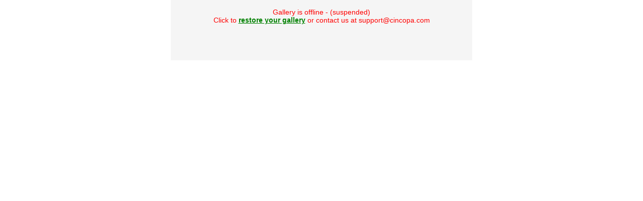

--- FILE ---
content_type: text/html; charset=utf-8
request_url: https://rtcdn.cincopa.com/iframe.aspx?fid=AEFALSr3trK4!A0EDXQQh6FKU
body_size: 25818
content:

<!DOCTYPE html>
<html>
	<head>
		<meta name="robots" content="noindex">
		<meta content='width=device-width, initial-scale=1.0, maximum-scale=1.0, user-scalable=0' name='viewport' />
<style type='text/css'>
	body { margin:0px; }
</style>
	</head>
	<body>
		<script type='text/javascript'>
			var cincopa = cincopa || {};
			if (window.location.search.indexOf("cp_cookie=disable") > -1)
				cincopa.disable_cookies = true;

			cincopa.registeredFunctions = cincopa.registeredFunctions || [];
			cincopa.registeredFunctions.push({
				func: function (name, data, gallery) {
					if (name == "runtime.on-args") {
						gallery.args["iframe"] = "false";
						if (cincopa.qs["auto_play"] == "true") // for twitter and oembed
						{
							gallery.args["autostart"] = "true"; // for video skin
							gallery.args["autoStart"] = "true"; // for old audio skin
							gallery.args["video_autoplay"] = "true"; // for billboard skin
						}
					}
				}, filter: "runtime.*"
			});

			var cpo = []; cpo["_object"] = "_wp_cincopa_1"; cpo["_id"] = cpo["_object"]; cpo["_fid"] = "AEFALSr3trK4!A0EDXQQh6FKU";
			var meta = /* url meta_json.aspx?ver=v2json&fid=AEFALSr3trK4!A0EDXQQh6FKU&id=_wp_cincopa_1?rid=A0EDXQQh6FKU&template=AEFALSr3trK4 */ { "acc":{"user":{"success":true,"uid":"AQIACARrevuW","since":2208,"admin_attributes":"","permit":2,"is_trial":false,"plan_name":"suspended","email_status":"confirmed","status":"suspended","settings":{},"sourceip":"","integration":{},"features":{"max-images":{"value":"-1"},"max-videos":{"value":"-1"},"max-audios":{"value":"-1"},"max-others":{"value":"-1"},"max-galleries":{"value":"40"},"max-file-size":{"value":"0.1"},"max-record-min":{"value":"10"},"skin-cincopa-branding":{"value":""},"runtime-encryption":{"value":"0"},"max-storage":{"value":"0"},"max-traffic":{"value":"0"},"max-domains":{"value":"1"},"runtime-seo":{"value":"false"},"runtime-jsonld":{"value":"false"},"skin-email-collector":{"value":"false"},"skin-cta-annotations":{"value":"false"},"skin-ga-event":{"value":"false"},"skin-form-builder":{"value":"false"},"skin-vast":{"value":"false"},"skin-roll":{"value":"false"},"global-roll":{"value":"false"},"skin-password":{"value":"false"},"skin-domain-lock":{"value":"false"},"global-domain-lock":{"value":"false"},"global-player-lock":{"value":"false"},"skin-allow-download":{"value":"false"},"runtime-videogpt":{"value":"on"},"global-watermark":{"value":"false"},"skin-watermark":{"value":"false"},"skin-allow-search":{"value":"false"},"skin-right-click":{"value":"false"},"skin-allow-fixpos":{"value":"false"},"skin-allow-margins":{"value":"false"},"skin-css-main":{"value":"false"},"skin-allow-change-about-cincopa":{"value":"false"},"skin-allow-right-click-branding":{"value":"false"},"global-allow-right-click-branding":{"value":"false"},"global-allow-resume-playback":{"value":"true"},"skin-hide-right-click-about-cincopa":{"value":"false"}},"access":"43d3acdf0f56c7ef4bd2189c6ec7dd87","access_timeout":"33224286"},"pid":"953075","runtime":106}, "preload":{"js":"//rtcdn.cincopa.com/fpskinsv2/jplayer/90cfc13/preload.js?reset2026-01-19T13:42:41.1774798Z", "css":"//rtcdn.cincopa.com/fpskinsv2/jplayer/90cfc13/preload.css?reset2026-01-19T13:42:41.1774798Z"}, "args":
	{
		"showSlider":"true",
		"overlay_button_color":"0066cc",
		"overlay_sec":"",
		"folder_description":"Updated to jPlayer2016",
		"autoResume":"true",
		"id":"this_is_the_id",
		"fid":"AEFALSr3trK4",
		"use_cover_image":"false",
		"template":"AEFALSr3trK4",
		"allow_fixpos":"no",
		"forward_seconds":"true",
		"autoStart":"false",
		"overlay_poster_type":"overlay",
		"right_click_size":"original",
		"permit":2,
		"overlay_time":"onload",
		"allow_margins":"0",
		"back_duration":"5",
		"skin_code":"/jplayer/1",
		"volume":"",
		"iframe":"false",
		"overlay_target":"true",
		"preloader_css":"\"//rtcdn.cincopa.com/fpskins/jplayer/1/preload.css?eabskin-2025-06-02T13:47:30.9308766Z-reset-2026-01-19T13:42:41.1774798Z\"",
		"lastupdated":"6/2/2025 8:56:15 AM",
		"template_args":
		{
			"showSlider":"true",
			"overlay_button_color":"0066cc",
			"overlay_sec":"",
			"autoResume":"true",
			"use_cover_image":"false",
			"allow_fixpos":"no",
			"forward_seconds":"true",
			"autoStart":"false",
			"overlay_poster_type":"overlay",
			"right_click_size":"original",
			"overlay_time":"onload",
			"allow_margins":"0",
			"back_duration":"5",
			"class_btn_chromecast":"true",
			"volume":"",
			"iframe":"false",
			"overlay_target":"true",
			"lastupdated":"6/2/2025 8:56:15 AM",
			"overlay_poster_logo_url":"",
			"image_in_playlist":"none",
			"overlay_watermark_position":"top_left",
			"html_overlay_hubspotid":"",
			"allow_tabs_tags":"",
			"watermark":"",
			"chapter":"true",
			"css_main":"/*@version1.1@version */\r\n/*@createarg[\r\n{\u0027group\u0027:\u0027branded\u0027,\u0027groupName\u0027:\u0027Player logo\u0027,\u0027name\u0027:\u0027watermark\u0027,\u0027type\u0027:\u0027text\u0027,\u0027title\u0027:\u0027Logo URL\u0027,\u0027default\u0027:\u0027\u0027,desc:\u0027Location of an external jpg, png or gif image to show in a corner of the display.\u0027},\r\n{\u0027group\u0027:\u0027branded\u0027,\u0027groupName\u0027:\u0027Player logo\u0027,\u0027name\u0027:\u0027watermark_link\u0027,\u0027type\u0027:\u0027text\u0027,\u0027title\u0027:\u0027Logo click URL\u0027,\u0027default\u0027:\u0027\u0027,desc:\u0027Open URL on  logo click.\u0027},\r\n{\u0027group\u0027:\u0027design\u0027,\u0027name\u0027:\u0027theme_color2\u0027,\u0027type\u0027:\u0027color\u0027,\u0027title\u0027:\u0027Theme color 2\u0027,\u0027default\u0027:\u0027#98a4b3\u0027,desc:\u0027Customize Theme color 2 for your gallery\u0027},\r\n{\u0027group\u0027:\u0027Controls\u0027,\u0027name\u0027:\u0027class_btn_stop\u0027,\u0027type\u0027:\u0027bool\u0027,\u0027title\u0027:\u0027Stop button\u0027,\u0027default\u0027:\u0027false\u0027,desc:\"Show stop button\"},\r\n{\u0027group\u0027:\u0027Controls\u0027,\u0027name\u0027:\u0027class_btn_repeat\u0027,\u0027type\u0027:\u0027bool\u0027,\u0027title\u0027:\u0027Repeat button\u0027,\u0027default\u0027:\u0027false\u0027,desc:\"Show repeat button\"},\r\n{\u0027group\u0027:\u0027Controls\u0027,\u0027name\u0027:\u0027class_btn_playlist\u0027,\u0027type\u0027:\u0027bool\u0027,\u0027title\u0027:\u0027Playlist button\u0027,\u0027default\u0027:\u0027false\u0027,desc:\"Show playlist button\"},\r\n{\u0027group\u0027:\u0027Controls\u0027,\u0027name\u0027:\u0027class_btn_mute\u0027,\u0027type\u0027:\u0027bool\u0027,\u0027title\u0027:\u0027Mute button\u0027,\u0027default\u0027:\u0027false\u0027,desc:\"Show mute button\"},\r\n{\u0027group\u0027:\u0027Controls\u0027,\u0027name\u0027:\u0027class_btn_chromecast\u0027,\u0027type\u0027:\u0027bool\u0027,\u0027title\u0027:\u0027Chromecast button\u0027,\u0027default\u0027:\u0027false\u0027,desc:\"Show Chromecast button\"},\r\n{\u0027group\u0027:\u0027Controls\u0027,\u0027name\u0027:\u0027showSpeedControl\u0027,\u0027type\u0027:\u0027bool\u0027,\u0027title\u0027:\u0027Speed control\u0027,\u0027default\u0027:\u0027false\u0027,desc:\"Show Speed control button\"},\r\n{\u0027group\u0027:\u0027Controls\u0027,\u0027name\u0027:\u0027chapter\u0027,\u0027type\u0027:\u0027bool\u0027,\u0027title\u0027:\u0027Chapters control\u0027,\u0027default\u0027:\u0027false\u0027,desc:\"Chapters control button\"},\r\n{\u0027group\u0027:\u0027Controls\u0027,\u0027name\u0027:\u0027back_seconds\u0027,\u0027type\u0027:\u0027bool\u0027,\u0027title\u0027:\u0027Rewind button\u0027,\u0027default\u0027:\u0027true\u0027,desc:\"Show rewind button, default 5 seconds\"},\r\n{\u0027group\u0027:\u0027Controls\u0027,\u0027name\u0027:\u0027forward_seconds\u0027,\u0027type\u0027:\u0027bool\u0027,\u0027title\u0027:\u0027Fast Forward button\u0027,\u0027default\u0027:\u0027true\u0027,desc:\"Fast forward button, default 5 seconds\"},\r\n{\u0027group\u0027:\u0027Controls\u0027,\u0027name\u0027:\u0027back_duration\u0027,\u0027type\u0027:\u0027num\u0027,\u0027title\u0027:\u0027Rewind seconds\u0027,\u0027default\u0027:\u00275\u0027,desc:\"Set duration for back control\"},\r\n{\u0027group\u0027:\u0027Controls\u0027,\u0027name\u0027:\u0027forward_duration\u0027,\u0027type\u0027:\u0027num\u0027,\u0027title\u0027:\u0027Fast forward seconds\u0027,\u0027default\u0027:\u00275\u0027,desc:\"Set duration for forward control\"},\r\n{\u0027group\u0027:\u0027design\u0027,\u0027name\u0027:\u0027player_colors\u0027,\u0027type\u0027:\u0027pallet\u0027,\u0027title\u0027:\u0027Pallet\u0027,desc:\u0027Select pre-defined color pallet\u0027,\r\nvalues :{ \t\"Blue Gray\" : { short_name : \"blue_gray\", set : {\r\n\t\ttheme_color: \"#234994\",\r\n\t\ttext_color : \"#616161\",\r\n\t\tbg_color : \"#f2f2f2\",\r\n\t\ttheme_color2: \"#c7c7c7\",\r\n\t}}, \t\"Dark Mono\" : { short_name : \"dark_mono\", set : {\r\n\t\ttheme_color: \"#a8a8a8\",\r\n\t\ttext_color : \"#eaeaea\", \r\n\t\tbg_color : \"#2a2a2a\",\r\n\t\ttheme_color2: \"#1f1f1f\",\r\n\t}}, \t\"Bright Navy\" : { short_name : \"bright_navy\", set : {\r\n\t\ttheme_color: \"#84ade0\",\r\n\t\ttext_color : \"#ffffff\",\r\n\t\tbg_color : \"#3975bf\",\r\n\t\ttheme_color2: \"#206cc9\",\r\n\t}}, \t\"White Mono\" : { short_name : \"white_mono\", set : {\r\n\t\ttheme_color: \"#2b2b2b\",\r\n\t\ttext_color : \"#444444\",\r\n\t\tbg_color : \"#ffffff\",\r\n\t\ttheme_color2: \"#e8e8e8\",\r\n\t}}, \t\"Matte Gray\" : { short_name : \"matte_gray\", set : {\r\n\t\ttheme_color: \"#6e7a8a\",\r\n\t\ttext_color : \"#738299\",\r\n\t\tbg_color : \"#e3e6e8\",\r\n\t\ttheme_color2: \"#c2cdd5\",\r\n\t}}, \t\"Sweet Lavender\" : { short_name : \"sweet_lavender\", set : {\r\n\t\ttheme_color: \"#620096\",\r\n\t\ttext_color : \"#7a007a\",\r\n\t\tbg_color : \"#ffb8e9\",\r\n\t\ttheme_color2: \"#c66bff\",\r\n\t}}, \t\"Sunny Beach\" : { short_name : \"sunny_beach\", set : {\r\n\t\ttheme_color: \"#f54100\",\r\n\t\ttext_color : \"#000000\",\r\n\t\tbg_color : \"#fff200\",\r\n\t\ttheme_color2: \"#ffbf00\",\r\n\t}}, \t\"Green Field\" : { short_name : \"green_field\", set : {\r\n\t\ttheme_color: \"#f2ff3d\",\r\n\t\ttext_color : \"#3c4f0e\",\r\n\t\tbg_color : \"#96db00\",\r\n\t\ttheme_color2: \"#6fd178\",\r\n\t}}, \t\"Fb Blue\" : { short_name : \"fb_blue\", set : {\r\n\t\ttheme_color: \"#e9eaed\",\r\n\t\ttext_color : \"#ffffff\",\r\n\t\tbg_color : \"#44619d\",\r\n\t\ttheme_color2: \"#23355B\",\r\n\t}}, \t\"Cincopa Blue\" : { short_name : \"cincopa_blue\", set : {\r\n\t\ttheme_color: \"#00aaff\",\r\n\t\ttext_color : \"#ffffff\",\r\n\t\tbg_color : \"#0086cf\",\r\n\t\ttheme_color2: \"#1b6ba3\",\r\n\t}}, \t\"Old Terminal\" : { short_name : \"old_terminal\", set : {\r\n\t\ttheme_color: \"#7bff00\",\r\n\t\ttext_color : \"#489400\",\r\n\t\tbg_color : \"#000000\",\r\n\t\ttheme_color2: \"#000000\",\r\n\t}},\r\n}},\r\n]@createarg */\r\ndiv#~gallery_div~ { font-size: 13px; width: 100% !important; text-align: left; }\r\ndiv#~gallery_div~ b, div#~gallery_div~ i { font-weight: normal; font-style: normal; }\r\ndiv#~gallery_div~ * { -moz-box-sizing: border-box; -webkit-box-sizing: border-box; box-sizing: border-box; }\r\ndiv#~gallery_div~ ul { list-style: none; padding: 0; margin: 0; display: block; width: 100%; height: 100%; }\r\ndiv#~gallery_div~ .jp-type-playlist { height: 100%; overflow: hidden; width: 100%; position: relative; margin: 0 auto; }\r\ndiv#~gallery_div~ .jp-interface, div#~gallery_div~ .cp-upper-panel { display: block; position: relative; z-index: 1; }\r\ndiv#~gallery_div~ .jp-interface .jp-controls-wrap, div#~gallery_div~ .cp-upper-panel .jp-controls-wrap { display: table; border-collapse: collapse; table-layout: fixed; width: 100%; max-width: 100%; z-index: 5; height: 36px; }\r\ndiv#~gallery_div~ .jp-controls { display: table-row; height: 100%; width: 100%; }\r\ndiv#~gallery_div~ .jp-controls li { display: table-cell; vertical-align: middle; background: transparent; width: 35px; max-width: 40px; min-width: 25px; height: 100%; padding: 0px; margin: 0; position: relative; overflow: hidden; }\r\ndiv#~gallery_div~ .jp-controls li.cp-show { display: table-cell !important; }\r\ndiv#~gallery_div~ .jp-controls li.cp-hide { display: none !important; }\r\ndiv#~gallery_div~ .jp-controls li \u003e a { z-index: 10; position: relative; display: block; width: 100%; height: 100%; }\r\ndiv#~gallery_div~ .jp-controls li \u003e a \u003e i { font-size: 16px; }\r\ndiv#~gallery_div~ .jp-controls li.jpli-cc \u003e a \u003e i { font-size: 16px; padding-top: 2px; }\r\ndiv#~gallery_div~ .jp-controls .jp-subs { background-color: #~arg_bg_color~; color: #~arg_text_color~; }\r\ndiv#~gallery_div~ .jp-controls .jp-subs div:hover, div#~gallery_div~ .jp-controls .jp-subs div.cp-subs-active {background-color: #~arg_text_color~; color: #~arg_bg_color~;}\r\ndiv#~gallery_div~ .jp-controls li.jpli-play \u003e a \u003e i, div#~gallery_div~ .jp-controls li.jpli-pause \u003e a \u003e i { font-size: 22px; }\r\ndiv#~gallery_div~ .jp-controls li.jpli-stop, div#~gallery_div~ .jp-controls li.jpli-pause { display: none; }\r\ndiv#~gallery_div~ .jp-controls li.jpli-progress { width: 70%; max-width: none; padding: 5px; }\r\ndiv#~gallery_div~ .jp-controls li.jpli-progress .jpli-progress-wrap { position: relative; z-index: 3; display: table; width: 100%; table-layout: fixed; }\r\ndiv#~gallery_div~ .jp-controls li.jpli-progress .jpli-progress-wrap \u003e * { display: table-cell !important; vertical-align: middle; padding: 0 3px; position: static !important; float: none !important; }\r\ndiv#~gallery_div~ .jp-controls li.jpli-progress .jpli-currentinfo { width: 30%; text-align: left; font-size: 13px; line-height: 1; font-weight: normal; color: #~arg_text_color~; text-align: left; white-space: nowrap; overflow: hidden; text-overflow: ellipsis; }\r\ndiv#~gallery_div~ .jp-controls li.jpli-progress .jp-info-progress { clear: both; }\r\ndiv#~gallery_div~ .jp-controls li.jpli-unmute { display: none; }\r\ndiv#~gallery_div~ .jp-controls li.jpli-volume-bar { padding: 5px 10px; width: 15%; max-width: none; }\r\ndiv#~gallery_div~ .jp-controls [class^=\"jp-\"] \u003e i:before, div#~gallery_div~ .jp-controls [class*=\" jp-\"] \u003e i:before { margin: 0 !important; vertical-align: middle; }\r\ndiv#~gallery_div~ .jp-controls .jp-current-time, div#~gallery_div~ .jp-controls .jp-duration { font-size: 12px; z-index: 3; pointer-events: none; line-height: 1; height: 1em; width: 3.5em; }\r\ndiv#~gallery_div~ .jp-slider-volume-bar, div#~gallery_div~ .jp-slider-progress { height: 10px; width: 100%; display: block; margin: 0; z-index: 5; }\r\ndiv#~gallery_div~ .jp-slider-volume-bar .slider-volume, div#~gallery_div~ .jp-slider-progress .slider-volume { height: 100%; min-height: 0 !important; margin: 0 !important; }\r\ndiv#~gallery_div~ .jp-slider-volume-bar .slider-volume .highlight-track, div#~gallery_div~ .jp-slider-volume-bar .slider-volume .track, div#~gallery_div~ .jp-slider-progress .slider-volume .highlight-track, div#~gallery_div~ .jp-slider-progress .slider-volume .track { height: 100%; }\r\ndiv#~gallery_div~ .jp-slider-volume-bar .slider-volume .dragger, div#~gallery_div~ .jp-slider-progress .slider-volume .dragger { z-index: 5; }\r\ndiv#~gallery_div~ .jp-playlist { position: relative; padding: 0 2px; top: 0; height: 100%; box-sizing: border-box; overflow-y: auto; max-height: calc(100% - 40px); max-height: ~arg_playlist_height~px; text-align: left; }\r\ndiv#~gallery_div~ .jp-playlist ul { list-style: none; padding: 0; margin: 0; display: block; width: 100%; height: auto; }\r\ndiv#~gallery_div~ .jp-playlist li { overflow: hidden; display: block; margin: 0; padding: 0; }\r\ndiv#~gallery_div~ .jp-playlist li a { line-height: 1.2; display: block; white-space: nowrap; text-overflow: ellipsis; overflow: hidden; -webkit-box-sizing: border-box; -moz-box-sizing: border-box; position: relative; padding: .3em .5em; }\r\ndiv#~gallery_div~ .jp-playlist .audioItem_title, div#~gallery_div~ .jp-playlist .audioItem_desc { font-size: 1em !important; line-height: inherit; max-width: calc(100% - 40px); overflow: hidden; text-overflow: ellipsis; }\r\ndiv#~gallery_div~ .jp-playlist .audioItem_desc { opacity: .6; }\r\ndiv#~gallery_div~ .jp-playlist .audioItem_duration { display: inline-block !important; float: right; font-size: .9em; opacity: .8; font-weight: normal; }\r\ndiv#~gallery_div~ .playlistThumb:before { content: \u0027\u0027; display: inline-block; height: 100%; vertical-align: middle; }\r\ndiv#~gallery_div~ .playlistThumb img { max-width: 100%; max-height: 100%; display: inline-block; vertical-align: middle; }\r\ndiv#~gallery_div~ .branding .jp-branding { display: table-cell !important; padding: 5px 2px; text-align: right; width: 60px; line-height: 20px; z-index: 5; }\r\ndiv#~gallery_div~ .branding .jp-branding.cp-hide { display: none !important; }\r\ndiv#~gallery_div~ .branding .jp-branding.cp-show { display: table-cell !important; }\r\ndiv#~gallery_div~ .branding .jp-branding a { display: block; width: 100%; height: 40px; line-height: 20px; }\r\ndiv#~gallery_div~ .branding .jp-branding a img { max-width: 100%; max-height: 100%; max-height: 40px; display: inline-block; vertical-align: middle; }\r\ndiv#~gallery_div~ .branding .jp-branding a:after { content: \u0027\u0027; height: 100%; display: inline-block; vertical-align: middle; }\r\n\r\ndiv#~gallery_div~ * { outline: none; }\r\ndiv#~gallery_div~ .jp-audio { font-family: \u0027Arial\u0027, sans-sefif; }\r\ndiv#~gallery_div~ .jp-interface, div#~gallery_div~ .cp-upper-panel { border-radius: 3px; border: 1px solid rgba(0, 0, 0, 0.2); -moz-box-shadow: 0 1px 3px rgba(13, 25, 32, 0.26), inset 0 1px 0 rgba(255, 255, 255, 0.6), inset 0 -1px 0 rgba(255, 255, 255, 0.3), inset 0 0 10px rgba(0, 0, 0, 0.2); -webkit-box-shadow: 0 1px 3px rgba(13, 25, 32, 0.26), inset 0 1px 0 rgba(255, 255, 255, 0.6), inset 0 -1px 0 rgba(255, 255, 255, 0.3), inset 0 0 10px rgba(0, 0, 0, 0.2); box-shadow: 0 1px 3px rgba(13, 25, 32, 0.26), inset 0 1px 0 rgba(255, 255, 255, 0.6), inset 0 -1px 0 rgba(255, 255, 255, 0.3), inset 0 0 10px rgba(0, 0, 0, 0.2); background: #~arg_bg_color~; background-image: -webkit-gradient(linear, left top, left bottom, color-stop(0%, #~arg_bg_color~), color-stop(100%, #~arg_theme_color2~)); background-image: -webkit-linear-gradient(top, #~arg_bg_color~, #~arg_theme_color2~); background-image: -moz-linear-gradient(top, #~arg_bg_color~, #~arg_theme_color2~); background-image: -ms-linear-gradient(top, #~arg_bg_color~, #~arg_theme_color2~); background-image: -o-linear-gradient(top, #~arg_bg_color~, #~arg_theme_color2~); background-image: linear-gradient(to bottom, #~D_bg_color~ 0%, #~arg_theme_color2~ 100%); }\r\ndiv#~gallery_div~ a { text-decoration: none; }\r\ndiv#~gallery_div~ .jp-controls { color: #~arg_text_color~; }\r\ndiv#~gallery_div~ .jp-controls li a { border-left: 1px solid rgba(255, 255, 255, 0.15); border-right: 1px solid rgba(0, 0, 0, 0.15); }\r\ndiv#~gallery_div~ .jp-controls li a \u003e i { color: #~arg_text_color~; text-shadow: 0px 1px #~arg_bg_color~; }\r\ndiv#~gallery_div~ .jp-controls li a:hover { background-color: #~arg_theme_color~; color: #~arg_bg_color~; border-color: #~arg_theme_color~; }\r\ndiv#~gallery_div~ .jp-controls li a:hover \u003e i { color: #~arg_bg_color~; text-shadow: -1px -1px rgba(0, 0, 0, 0.3); }\r\ndiv#~gallery_div~ .jp-controls li a:active { background-color: #~arg_theme_color~; color: #~arg_bg_color~; border-color: #~arg_bg_color~; box-shadow: inset 0 0 5px rgba(0, 0, 0, 0.5); }\r\ndiv#~gallery_div~ .jp-controls li a:active \u003e i { color: #~arg_bg_color~; text-shadow: none; }\r\ndiv#~gallery_div~ .jp-controls li.on a { background-color: #~arg_theme_color~; color: #~arg_bg_color~; border-color: #~arg_bg_color~; }\r\ndiv#~gallery_div~ .jp-controls li.on a \u003e i { color: #~arg_bg_color~; text-shadow: none; }\r\ndiv#~gallery_div~ .jp-controls li.jpli-progress, div#~gallery_div~ .jp-controls li.jpli-volume-bar { border-left: 1px solid rgba(255, 255, 255, 0.07); border-right: 1px solid rgba(0, 0, 0, 0.07); }\r\ndiv#~gallery_div~ .jp-slider-volume-bar, div#~gallery_div~ .jp-slider-progress { height: 10px; }\r\ndiv#~gallery_div~ .jp-slider-volume-bar .slider-volume .highlight-track, div#~gallery_div~ .jp-slider-volume-bar .slider-volume .track, div#~gallery_div~ .jp-slider-progress .slider-volume .highlight-track, div#~gallery_div~ .jp-slider-progress .slider-volume .track { background-color: #~arg_theme_color2~; background-image: -webkit-gradient(linear, left top, left bottom, color-stop(0%, rgba(0, 0, 0, 0.2)), color-stop(100%, #~arg_theme_color2~)); background-image: -webkit-linear-gradient(top, rgba(0, 0, 0, 0.2), #~arg_theme_color2~); background-image: -moz-linear-gradient(top, rgba(0, 0, 0, 0.2), #~arg_theme_color2~); background-image: -ms-linear-gradient(top, rgba(0, 0, 0, 0.2), #~arg_theme_color2~); background-image: -o-linear-gradient(top, rgba(0, 0, 0, 0.2), #~arg_theme_color2~); background-image: linear-gradient(to bottom, rgba(0, 0, 0, 0.2) 0%, #~arg_theme_color2~ 100%); border-radius: 5px; -moz-box-shadow: inset 0 0 5px rgba(0, 0, 0, 0.3); -webkit-box-shadow: inset 0 0 5px rgba(0, 0, 0, 0.3); box-shadow: inset 0 0 5px rgba(0, 0, 0, 0.3); }\r\ndiv#~gallery_div~ .jp-slider-volume-bar .slider-volume .dragger, div#~gallery_div~ .jp-slider-progress .slider-volume .dragger { width: 16px; height: 16px; border: 1px solid rgba(255, 255, 255, 0.6); -moz-box-shadow: 0 0px 2px 1px rgba(0, 0, 0, 0.5), 0 2px 5px 2px rgba(0, 0, 0, 0.2), 0 0 10px 2px #~arg_theme_color2~, inset 0 0 5px #~arg_theme_color2~; -webkit-box-shadow: 0 0px 2px 1px rgba(0, 0, 0, 0.5), 0 2px 5px 2px rgba(0, 0, 0, 0.2), 0 0 10px 2px #~arg_theme_color2~, inset 0 0 5px #~arg_theme_color2~; box-shadow: 0 0px 2px 1px rgba(0, 0, 0, 0.5), 0 2px 5px 2px rgba(0, 0, 0, 0.2), 0 0 10px 2px #~arg_theme_color2~, inset 0 0 5px #~arg_theme_color2~; -moz-border-radius: 10px; -webkit-border-radius: 10px; border-radius: 10px; background: #c5c5c5; background: -moz-linear-gradient(90deg, #b4b4b4 20%, #e6e6e6 50%, #b4b4b4 80%); background: -webkit-radial-gradient(50% 0%, 12% 50%, white 0%, rgba(255, 255, 255, 0) 100%), -webkit-radial-gradient(50% 100%, 12% 50%, rgba(255, 255, 255, 0.6) 0%, rgba(255, 255, 255, 0) 100%), -webkit-radial-gradient(50% 50%, 200% 50%, #e6e6e6 5%, #d9d9d9 30%, #999999 100%); }\r\ndiv#~gallery_div~ .jp-slider-volume-bar .slider-volume .dragger:after, div#~gallery_div~ .jp-slider-progress .slider-volume .dragger:after { content: \u0027\u0027; display: block; width: 10px; height: 10px; background: rgba(90, 90, 90, 0.1); position: absolute; top: 50%; left: 50%; margin-top: -5px; margin-left: -5px; border-radius: 5px; -moz-box-sizing: border-box; -webkit-box-sizing: border-box; box-sizing: border-box; box-shadow: -1px -1px 0 rgba(0, 0, 0, 0.11), 1px 1px 0 white; }\r\ndiv#~gallery_div~ .jp-slider-volume-bar .slider-volume .dragger:after, div#~gallery_div~ .jp-slider-progress .slider-volume .dragger:after { display: none; }\r\ndiv#~gallery_div~ .jp-controls .jp-current-time, div#~gallery_div~ .jp-controls .jp-duration { color: #~arg_text_color~; opacity: .7; bottom: -12px; }\r\ndiv#~gallery_div~ .jp-playlist ul { background-color: #~arg_bg_color~; border-radius: 0 0 4px 4px; border: 1px solid #~arg_theme_color2~; border-top: none; }\r\ndiv#~gallery_div~ .jp-playlist ul li a { color: #~arg_text_color~; position: relative; }\r\ndiv#~gallery_div~ .jp-playlist ul li a \u003e * { position: relative; z-index: 1; }\r\ndiv#~gallery_div~ .jp-playlist ul li a:before { opacity: .4; content: \u0027\u0027; position: absolute; width: 100%; height: 100%; top: 0; left: 0; border-top: 1px solid #~arg_theme_color2~; }\r\ndiv#~gallery_div~ .jp-playlist ul li a:hover { background-color: #~arg_theme_color2~; }\r\ndiv#~gallery_div~ .jp-playlist ul li:first-child a:before { border: none; }\r\ndiv#~gallery_div~ .jp-playlist ul li.jp-playlist-current a { background-color: #~arg_theme_color~; color: #~arg_bg_color~; -moz-box-shadow: inset 0 0 3px rgba(0, 0, 0, 0.1); -webkit-box-shadow: inset 0 0 3px rgba(0, 0, 0, 0.1); box-shadow: inset 0 0 3px rgba(0, 0, 0, 0.1); }\r\ndiv#~gallery_div~ .jp-playlist ul li .audioItem_desc { opacity: .5; }\r\ndiv#~gallery_div~ ::-webkit-scrollbar { width: 8px; }\r\ndiv#~gallery_div~ ::-webkit-scrollbar-track { background: #~arg_bg_color~; -webkit-box-shadow: inset 0 0 6px rgba(0, 0, 0, 0.3); -moz-border-radius: 0; -webkit-border-radius: 0; border-radius: 0; }\r\ndiv#~gallery_div~ ::-webkit-scrollbar-thumb { -moz-border-radius: 0; -webkit-border-radius: 0; border-radius: 0; background: #~arg_theme_color~; -webkit-box-shadow: inset 0 0 3px rgba(0, 0, 0, 0.5); }\r\ndiv#~gallery_div~ ::-webkit-scrollbar-thumb:window-inactive { background: #~arg_theme_color~; opacity: .5; }\r\n\r\n@media screen and (max-width: 800px) { div#~gallery_div~ .jp-controls li.jpli-mute, div#~gallery_div~ .jp-controls li.jpli-unmute, div#~gallery_div~ .jp-controls li.jpli-volume-max { display: none !important; }\r\n  div#~gallery_div~ .jp-branding { width: 50px; } }\r\n@media screen and (max-width: 520px) { div#~gallery_div~ .jp-controls li.jpli-mute, div#~gallery_div~ .jp-controls li.jpli-unmute, div#~gallery_div~ .jp-controls li.jpli-volume-bar, div#~gallery_div~ .jp-controls li.jpli-volume-max { display: none !important; } }\r\n@media screen and (max-width: 320px) { div#~gallery_div~ .jp-controls li { width: auto; }\r\n  div#~gallery_div~ .jp-controls li.jpli-progress .jpli-progress-wrap { padding-left: 0; padding-right: 0; }\r\n  div#~gallery_div~ .jp-controls .jp-current-time, div#~gallery_div~ .jp-controls .jp-duration { display: none !important; } }\r\n\r\ndiv#~gallery_div~ .cp-upper-panel { height: auto; padding: 3px; white-space: nowrap; }\r\ndiv#~gallery_div~ .cp-upper-panel:after { content: \u0027\u0027; display: block; clear: both; }\r\ndiv#~gallery_div~ .cp-upper-panel \u003e div { position: relative; }\r\ndiv#~gallery_div~ .cp-upper-panel a { display: inline-block; vertical-align: middle; border-color: #~arg_theme_color~; background: #~arg_bg_color~; color: #000; color: #~arg_text_color~; text-decoration: none; line-height: 1; margin: 6px 2px; padding: 10px 5px; border-radius: 3px; }\r\ndiv#~gallery_div~ .cp-upper-panel a:hover { background-color: #~arg_theme_color~; color: #~arg_bg_color~; }\r\ndiv#~gallery_div~ .cp-upper-panel .ze_search_cont { float: left; width: 60%; position: relative; }\r\ndiv#~gallery_div~ .cp-upper-panel .ze_search_cont .ze_searchBox { border-radius: 3px; color: #~arg_text_color~; border: 1px solid #~arg_theme_color~; outline: none !important; background: #~arg_bg_color~; opacity: .8em; width: 100%; width: calc(100% - 65px); padding-right: 24px; padding-left: 5px; }\r\ndiv#~gallery_div~ .cp-upper-panel .ze_search_cont .ze_searchBox:focus { opacity: 1; border-color: #~arg_text_color~; }\r\ndiv#~gallery_div~ .cp-upper-panel .ze_search_cont .ze_search_clear { position: absolute; margin-left: -15px; top: 50%; margin-top: -.5em; line-height: 1; color: #~arg_text_color~; }\r\ndiv#~gallery_div~ .cp-upper-panel .cp-download-all-link { float: right; text-align: right; }\r\n\r\ndiv#~gallery_div~ .jp-controls .jpli-repeat, div#~gallery_div~ .jp-controls .jpli-mute, div#~gallery_div~ .jp-controls .jpli-unmute { display: none; }\r\ndiv#~gallery_div~.btn_mute .jp-controls .jpli-mute, div#~gallery_div~.btn_mute .jp-controls .jpli-unmute { display: table-cell !important; }\r\ndiv#~gallery_div~.btn_mute .jp-controls .jpli-mute.cp-hide, div#~gallery_div~.btn_mute .jp-controls .jpli-unmute.cp-hide { display: none !important; }\r\ndiv#~gallery_div~.btn_repeat .jpli-repeat { display: table-cell !important; }\r\ndiv#~gallery_div~.btn_playlist .jpli-playlistbtn { display: table-cell !important; }\r\ndiv#~gallery_div~.btn_stop .jpli-stop { display: table-cell !important; }\r\ndiv#~gallery_div~.btn_chromecast .chromecastExist .jpli-chromecast { display: table-cell !important; }\r\ndiv#~gallery_div~ .jp-controls li.jpli-volume-max { display: none !important; }\r\n\r\ndiv#~gallery_div~ .jp-controls a { font-size: 0; color: transparent; line-height: 0; }\r\ndiv#~gallery_div~ .jp-controls [class^=\"jp-\"] \u003e i { display: block; text-align: center; white-space: nowrap; height: 100%; }\r\ndiv#~gallery_div~ .jp-controls [class^=\"jp-\"] \u003e i:before, div#~gallery_div~ .jp-controls [class*=\" jp-\"] \u003e i:before { font-family: \"jplayer-default\" !important; font-style: normal !important; font-weight: normal !important; font-variant: normal !important; text-transform: none !important; speak: none; -webkit-font-smoothing: antialiased; -moz-osx-font-smoothing: grayscale; color: inherit; display: inline-block; vertical-align: middle; line-height: 1; font-size: 1em; }\r\ndiv#~gallery_div~ .jp-controls [class^=\"jp-\"] \u003e i:after, div#~gallery_div~ .jp-controls [class*=\" jp-\"] \u003e i:after { display: inline-block; vertical-align: middle; content: \u0027\u0027; height: 100%; }\r\ndiv#~gallery_div~ .jp-pause \u003e i:before { content: \"#\"; }\r\ndiv#~gallery_div~ .jp-play \u003e i:before { content: \"@\"; }\r\ndiv#~gallery_div~ .jp-previous \u003e i:before { content: \"\u003c\"; }\r\ndiv#~gallery_div~ .jp-next \u003e i:before { content: \"\u003e\"; }\r\ndiv#~gallery_div~ .jp-shuffle \u003e i:before { content: \"s\"; }\r\ndiv#~gallery_div~ .jp-stop \u003e i:before { content: \"!\"; }\r\ndiv#~gallery_div~ .jp-playlistbtn \u003e i:before { content: \"p\"; }\r\ndiv#~gallery_div~ .jp-shuffle \u003e i:before { content: \"s\"; }\r\ndiv#~gallery_div~ .jp-repeat \u003e i:before { content: \"r\"; }\r\ndiv#~gallery_div~ .jp-mute \u003e i:before { content: \"M\"; }\r\ndiv#~gallery_div~ .jp-unmute \u003e i:before { content: \"m\"; }\r\ndiv#~gallery_div~ .jp-volume-max \u003e i:before { content: \"v\"; }\r\ndiv#~gallery_div~ .jp-share \u003e i:before { content: \"S\"; }\r\ndiv#~gallery_div~ .jp-chromecast \u003e i:before { content: \"C\"; }\r\n\r\ndiv#~gallery_div~ .jp-controls a { font-size: 0; color: transparent; line-height: 0; }\r\ndiv#~gallery_div~ .jp-controls [class^=\"jp-\"] \u003e i { display: block; max-width: 100%; max-height: 100%; text-align: center; white-space: nowrap; }\r\ndiv#~gallery_div~ .jp-controls [class^=\"jp-\"] \u003e i:before, div#~gallery_div~ .jp-controls [class*=\" jp-\"] \u003e i:before { font-family: \"jplayernewfont\", \"cincojplayer05\", \u0027jplayer-default\u0027 !important; font-style: normal !important; font-weight: normal !important; font-variant: normal !important; text-transform: none !important; speak: none; -webkit-font-smoothing: antialiased; -moz-osx-font-smoothing: grayscale; color: inherit; display: inline-block; vertical-align: middle; line-height: 1; font-size: 1em; }\r\ndiv#~gallery_div~ .jp-controls [class^=\"jp-\"] \u003e i:after, div#~gallery_div~ .jp-controls [class*=\" jp-\"] \u003e i:after { display: inline-block; vertical-align: middle; content: \u0027\u0027; height: 100%; }\r\ndiv#~gallery_div~ .jp-pause \u003e i:before { content: \"a\"; }\r\ndiv#~gallery_div~ .jp-play \u003e i:before { content: \"b\"; }\r\ndiv#~gallery_div~ .jp-previous \u003e i:before { content: \"c\"; }\r\ndiv#~gallery_div~ .jp-shuffle \u003e i:before { content: \"d\"; }\r\ndiv#~gallery_div~ .jp-next \u003e i:before { content: \"e\"; }\r\ndiv#~gallery_div~ .jp-duration-btn \u003e i:before { \r\n\tfont-size: 1.5rem!important; \r\n  \tposition: absolute;\r\n    top: calc(50% - 12px);\r\n    left: calc(50% - 12px);\r\n}\r\ndiv#~gallery_div~ .jp-fast-back \u003e i:before { \r\n  \tcontent: \"\\ffb\"; \r\n}\r\ndiv#~gallery_div~ .jp-fast-forward \u003e i:before { \r\n  \tcontent: \"\\fff\"; \r\n}\r\ndiv#~gallery_div~ .jp-duration-btn \u003e i:after {\r\n\tposition: absolute;\r\n    font-size: 9px;\r\n    width: 10px;\r\n  \theight: 10px !important;\r\n    top: 50%;\r\n    right: calc(50% - 5px);\r\n}\r\ndiv#~gallery_div~ .jp-fast-back \u003e i:after { \r\n  \tcontent: attr(data-duration) !important;\r\n}\r\ndiv#~gallery_div~ .jp-fast-forward \u003e i:after { \r\n  \tcontent: attr(data-duration) !important;\r\n}\r\n\r\ndiv#~gallery_div~ .jp-speedcontrols \u003e i { font-size: 10px !important;}\r\n\r\ndiv#~gallery_div~ .jp-controls .jpli-chapters i:before {font-family: \u0027cincopaicons2019\u0027 !important;content: \u0027\\e634\u0027;}\r\ndiv#~gallery_div~ .jp-chapters {background:#~arg_bg_color~; color: #~arg_text_color~; }\r\ndiv#~gallery_div~ .jp-chapters .chapter:hover{background:#~arg_text_color~; color: #~arg_bg_color~; }\r\ndiv#~gallery_div~ .jp-controls .jp-speedpopup {padding: 12px 0; background: #~arg_bg_color~ ;color: #~arg_text_color~;}\r\ndiv#~gallery_div~ .jp-controls .jp-speedpopup .speedvalue {position: realtive;}\r\ndiv#~gallery_div~ .jp-controls .jp-speedpopup .speedvalue.active:before {    content: \"\\e658\";font-family:\u0027cincopaicons2019\u0027 !important;position: absolute;left: 8px;}\r\ndiv#~gallery_div~ .jp-controls .jp-speedpopup .speedvalue {\tpadding-left: 30px;}\r\ndiv#~gallery_div~ .jp-controls .jp-speedpopup .speedvalue:hover {background: #~arg_text_color~ ;color: #~arg_bg_color~}\r\n\r\n@font-face { font-family: \u0027cincojplayer05\u0027; src: url(\"[data-uri]\") format(\"truetype\"); font-weight: normal; font-style: normal; }\r\n@font-face { font-family: \u0027jplayernewfont\u0027; src: url(\"[data-uri]\") format(\"truetype\"); font-weight: normal; font-style: normal; }",
			"overlay_watermark_url":"",
			"html_overlay_listid":"",
			"showSpeedControl":"true",
			"graphic":"off",
			"template":"AEFALSr3trK4",
			"add_text":"title",
			"showVolume":"true",
			"theme_color2":"c2cdd5",
			"overlay_poster_overlay_bg":"000000",
			"allow_tabs":"false",
			"class_btn_repeat":"false",
			"back_seconds":"true",
			"password_text":"",
			"pause_others":"false",
			"showPlaylist":"false",
			"forward_duration":"5",
			"overlay_type":"off",
			"loopItem":"false",
			"class_btn_playlist":"false",
			"widget_max_width":"",
			"class_btn_mute":"false",
			"bg_color":"e3e6e8",
			"overlay_link":"",
			"overlay_button_title":"Title",
			"autoStart_track":"false",
			"password":"",
			"skin":"AEFALSr3trK4",
			"overlay_html":"",
			"allow_change_about_cincopa_url":"//www.cincopa.com",
			"showNav":"true",
			"overlay_button_text_color":"ffffff",
			"domain_lock_msg":"",
			"css_version":"1.1",
			"class_btn_stop":"false",
			"html_overlay_formFields":"{}",
			"right_click_download":"false",
			"allow_tabs_layout":"theme-1",
			"allow_lightbox":"no",
			"loopPlaylist":"false",
			"theme_color":"6e7a8a",
			"allow_download":"no",
			"watermark_link":"",
			"allow_change_about_cincopa_text":"Powered by Cincopa",
			"text_color":"738299",
			"ga_event":"off",
			"showShuffle":"off",
			"autoResume_diff":"false",
			"allow_lightbox_text":"Open gallery",
			"cover_image_max_height":"",
			"playlist_height":"200",
			"overlay_button_text":"Button text",
			"allow_search":"no",
			"allow_lightbox_size":"small",
			"domain_lock":""
		},
		"overlay_poster_logo_url":"",
		"overlay_watermark_position":"top_left",
		"html_overlay_hubspotid":"",
		"allow_tabs_tags":"",
		"folder_name":"Jplayer new",
		"watermark":"",
		"chapter":"true",
		"upload_url":"https://mediaupload.cincopa.com/post.jpg?uid=284213\u0026d=AAAAcAQNWRAAAAAAAsjWiQD\u0026hash=hlzxptn3g2rs1cbonsgoaezqvgotsreu\u0026addtofid=*11857376",
		"css_main":"/*@version1.1@version */\r\n/*@createarg[\r\n{\u0027group\u0027:\u0027branded\u0027,\u0027groupName\u0027:\u0027Player logo\u0027,\u0027name\u0027:\u0027watermark\u0027,\u0027type\u0027:\u0027text\u0027,\u0027title\u0027:\u0027Logo URL\u0027,\u0027default\u0027:\u0027\u0027,desc:\u0027Location of an external jpg, png or gif image to show in a corner of the display.\u0027},\r\n{\u0027group\u0027:\u0027branded\u0027,\u0027groupName\u0027:\u0027Player logo\u0027,\u0027name\u0027:\u0027watermark_link\u0027,\u0027type\u0027:\u0027text\u0027,\u0027title\u0027:\u0027Logo click URL\u0027,\u0027default\u0027:\u0027\u0027,desc:\u0027Open URL on  logo click.\u0027},\r\n{\u0027group\u0027:\u0027design\u0027,\u0027name\u0027:\u0027theme_color2\u0027,\u0027type\u0027:\u0027color\u0027,\u0027title\u0027:\u0027Theme color 2\u0027,\u0027default\u0027:\u0027#98a4b3\u0027,desc:\u0027Customize Theme color 2 for your gallery\u0027},\r\n{\u0027group\u0027:\u0027Controls\u0027,\u0027name\u0027:\u0027class_btn_stop\u0027,\u0027type\u0027:\u0027bool\u0027,\u0027title\u0027:\u0027Stop button\u0027,\u0027default\u0027:\u0027false\u0027,desc:\"Show stop button\"},\r\n{\u0027group\u0027:\u0027Controls\u0027,\u0027name\u0027:\u0027class_btn_repeat\u0027,\u0027type\u0027:\u0027bool\u0027,\u0027title\u0027:\u0027Repeat button\u0027,\u0027default\u0027:\u0027false\u0027,desc:\"Show repeat button\"},\r\n{\u0027group\u0027:\u0027Controls\u0027,\u0027name\u0027:\u0027class_btn_playlist\u0027,\u0027type\u0027:\u0027bool\u0027,\u0027title\u0027:\u0027Playlist button\u0027,\u0027default\u0027:\u0027false\u0027,desc:\"Show playlist button\"},\r\n{\u0027group\u0027:\u0027Controls\u0027,\u0027name\u0027:\u0027class_btn_mute\u0027,\u0027type\u0027:\u0027bool\u0027,\u0027title\u0027:\u0027Mute button\u0027,\u0027default\u0027:\u0027false\u0027,desc:\"Show mute button\"},\r\n{\u0027group\u0027:\u0027Controls\u0027,\u0027name\u0027:\u0027class_btn_chromecast\u0027,\u0027type\u0027:\u0027bool\u0027,\u0027title\u0027:\u0027Chromecast button\u0027,\u0027default\u0027:\u0027false\u0027,desc:\"Show Chromecast button\"},\r\n{\u0027group\u0027:\u0027Controls\u0027,\u0027name\u0027:\u0027showSpeedControl\u0027,\u0027type\u0027:\u0027bool\u0027,\u0027title\u0027:\u0027Speed control\u0027,\u0027default\u0027:\u0027false\u0027,desc:\"Show Speed control button\"},\r\n{\u0027group\u0027:\u0027Controls\u0027,\u0027name\u0027:\u0027chapter\u0027,\u0027type\u0027:\u0027bool\u0027,\u0027title\u0027:\u0027Chapters control\u0027,\u0027default\u0027:\u0027false\u0027,desc:\"Chapters control button\"},\r\n{\u0027group\u0027:\u0027Controls\u0027,\u0027name\u0027:\u0027back_seconds\u0027,\u0027type\u0027:\u0027bool\u0027,\u0027title\u0027:\u0027Rewind button\u0027,\u0027default\u0027:\u0027true\u0027,desc:\"Show rewind button, default 5 seconds\"},\r\n{\u0027group\u0027:\u0027Controls\u0027,\u0027name\u0027:\u0027forward_seconds\u0027,\u0027type\u0027:\u0027bool\u0027,\u0027title\u0027:\u0027Fast Forward button\u0027,\u0027default\u0027:\u0027true\u0027,desc:\"Fast forward button, default 5 seconds\"},\r\n{\u0027group\u0027:\u0027Controls\u0027,\u0027name\u0027:\u0027back_duration\u0027,\u0027type\u0027:\u0027num\u0027,\u0027title\u0027:\u0027Rewind seconds\u0027,\u0027default\u0027:\u00275\u0027,desc:\"Set duration for back control\"},\r\n{\u0027group\u0027:\u0027Controls\u0027,\u0027name\u0027:\u0027forward_duration\u0027,\u0027type\u0027:\u0027num\u0027,\u0027title\u0027:\u0027Fast forward seconds\u0027,\u0027default\u0027:\u00275\u0027,desc:\"Set duration for forward control\"},\r\n{\u0027group\u0027:\u0027design\u0027,\u0027name\u0027:\u0027player_colors\u0027,\u0027type\u0027:\u0027pallet\u0027,\u0027title\u0027:\u0027Pallet\u0027,desc:\u0027Select pre-defined color pallet\u0027,\r\nvalues :{ \t\"Blue Gray\" : { short_name : \"blue_gray\", set : {\r\n\t\ttheme_color: \"#234994\",\r\n\t\ttext_color : \"#616161\",\r\n\t\tbg_color : \"#f2f2f2\",\r\n\t\ttheme_color2: \"#c7c7c7\",\r\n\t}}, \t\"Dark Mono\" : { short_name : \"dark_mono\", set : {\r\n\t\ttheme_color: \"#a8a8a8\",\r\n\t\ttext_color : \"#eaeaea\", \r\n\t\tbg_color : \"#2a2a2a\",\r\n\t\ttheme_color2: \"#1f1f1f\",\r\n\t}}, \t\"Bright Navy\" : { short_name : \"bright_navy\", set : {\r\n\t\ttheme_color: \"#84ade0\",\r\n\t\ttext_color : \"#ffffff\",\r\n\t\tbg_color : \"#3975bf\",\r\n\t\ttheme_color2: \"#206cc9\",\r\n\t}}, \t\"White Mono\" : { short_name : \"white_mono\", set : {\r\n\t\ttheme_color: \"#2b2b2b\",\r\n\t\ttext_color : \"#444444\",\r\n\t\tbg_color : \"#ffffff\",\r\n\t\ttheme_color2: \"#e8e8e8\",\r\n\t}}, \t\"Matte Gray\" : { short_name : \"matte_gray\", set : {\r\n\t\ttheme_color: \"#6e7a8a\",\r\n\t\ttext_color : \"#738299\",\r\n\t\tbg_color : \"#e3e6e8\",\r\n\t\ttheme_color2: \"#c2cdd5\",\r\n\t}}, \t\"Sweet Lavender\" : { short_name : \"sweet_lavender\", set : {\r\n\t\ttheme_color: \"#620096\",\r\n\t\ttext_color : \"#7a007a\",\r\n\t\tbg_color : \"#ffb8e9\",\r\n\t\ttheme_color2: \"#c66bff\",\r\n\t}}, \t\"Sunny Beach\" : { short_name : \"sunny_beach\", set : {\r\n\t\ttheme_color: \"#f54100\",\r\n\t\ttext_color : \"#000000\",\r\n\t\tbg_color : \"#fff200\",\r\n\t\ttheme_color2: \"#ffbf00\",\r\n\t}}, \t\"Green Field\" : { short_name : \"green_field\", set : {\r\n\t\ttheme_color: \"#f2ff3d\",\r\n\t\ttext_color : \"#3c4f0e\",\r\n\t\tbg_color : \"#96db00\",\r\n\t\ttheme_color2: \"#6fd178\",\r\n\t}}, \t\"Fb Blue\" : { short_name : \"fb_blue\", set : {\r\n\t\ttheme_color: \"#e9eaed\",\r\n\t\ttext_color : \"#ffffff\",\r\n\t\tbg_color : \"#44619d\",\r\n\t\ttheme_color2: \"#23355B\",\r\n\t}}, \t\"Cincopa Blue\" : { short_name : \"cincopa_blue\", set : {\r\n\t\ttheme_color: \"#00aaff\",\r\n\t\ttext_color : \"#ffffff\",\r\n\t\tbg_color : \"#0086cf\",\r\n\t\ttheme_color2: \"#1b6ba3\",\r\n\t}}, \t\"Old Terminal\" : { short_name : \"old_terminal\", set : {\r\n\t\ttheme_color: \"#7bff00\",\r\n\t\ttext_color : \"#489400\",\r\n\t\tbg_color : \"#000000\",\r\n\t\ttheme_color2: \"#000000\",\r\n\t}},\r\n}},\r\n]@createarg */\r\ndiv#~gallery_div~ { font-size: 13px; width: 100% !important; text-align: left; }\r\ndiv#~gallery_div~ b, div#~gallery_div~ i { font-weight: normal; font-style: normal; }\r\ndiv#~gallery_div~ * { -moz-box-sizing: border-box; -webkit-box-sizing: border-box; box-sizing: border-box; }\r\ndiv#~gallery_div~ ul { list-style: none; padding: 0; margin: 0; display: block; width: 100%; height: 100%; }\r\ndiv#~gallery_div~ .jp-type-playlist { height: 100%; overflow: hidden; width: 100%; position: relative; margin: 0 auto; }\r\ndiv#~gallery_div~ .jp-interface, div#~gallery_div~ .cp-upper-panel { display: block; position: relative; z-index: 1; }\r\ndiv#~gallery_div~ .jp-interface .jp-controls-wrap, div#~gallery_div~ .cp-upper-panel .jp-controls-wrap { display: table; border-collapse: collapse; table-layout: fixed; width: 100%; max-width: 100%; z-index: 5; height: 36px; }\r\ndiv#~gallery_div~ .jp-controls { display: table-row; height: 100%; width: 100%; }\r\ndiv#~gallery_div~ .jp-controls li { display: table-cell; vertical-align: middle; background: transparent; width: 35px; max-width: 40px; min-width: 25px; height: 100%; padding: 0px; margin: 0; position: relative; overflow: hidden; }\r\ndiv#~gallery_div~ .jp-controls li.cp-show { display: table-cell !important; }\r\ndiv#~gallery_div~ .jp-controls li.cp-hide { display: none !important; }\r\ndiv#~gallery_div~ .jp-controls li \u003e a { z-index: 10; position: relative; display: block; width: 100%; height: 100%; }\r\ndiv#~gallery_div~ .jp-controls li \u003e a \u003e i { font-size: 16px; }\r\ndiv#~gallery_div~ .jp-controls li.jpli-cc \u003e a \u003e i { font-size: 16px; padding-top: 2px; }\r\ndiv#~gallery_div~ .jp-controls .jp-subs { background-color: #~arg_bg_color~; color: #~arg_text_color~; }\r\ndiv#~gallery_div~ .jp-controls .jp-subs div:hover, div#~gallery_div~ .jp-controls .jp-subs div.cp-subs-active {background-color: #~arg_text_color~; color: #~arg_bg_color~;}\r\ndiv#~gallery_div~ .jp-controls li.jpli-play \u003e a \u003e i, div#~gallery_div~ .jp-controls li.jpli-pause \u003e a \u003e i { font-size: 22px; }\r\ndiv#~gallery_div~ .jp-controls li.jpli-stop, div#~gallery_div~ .jp-controls li.jpli-pause { display: none; }\r\ndiv#~gallery_div~ .jp-controls li.jpli-progress { width: 70%; max-width: none; padding: 5px; }\r\ndiv#~gallery_div~ .jp-controls li.jpli-progress .jpli-progress-wrap { position: relative; z-index: 3; display: table; width: 100%; table-layout: fixed; }\r\ndiv#~gallery_div~ .jp-controls li.jpli-progress .jpli-progress-wrap \u003e * { display: table-cell !important; vertical-align: middle; padding: 0 3px; position: static !important; float: none !important; }\r\ndiv#~gallery_div~ .jp-controls li.jpli-progress .jpli-currentinfo { width: 30%; text-align: left; font-size: 13px; line-height: 1; font-weight: normal; color: #~arg_text_color~; text-align: left; white-space: nowrap; overflow: hidden; text-overflow: ellipsis; }\r\ndiv#~gallery_div~ .jp-controls li.jpli-progress .jp-info-progress { clear: both; }\r\ndiv#~gallery_div~ .jp-controls li.jpli-unmute { display: none; }\r\ndiv#~gallery_div~ .jp-controls li.jpli-volume-bar { padding: 5px 10px; width: 15%; max-width: none; }\r\ndiv#~gallery_div~ .jp-controls [class^=\"jp-\"] \u003e i:before, div#~gallery_div~ .jp-controls [class*=\" jp-\"] \u003e i:before { margin: 0 !important; vertical-align: middle; }\r\ndiv#~gallery_div~ .jp-controls .jp-current-time, div#~gallery_div~ .jp-controls .jp-duration { font-size: 12px; z-index: 3; pointer-events: none; line-height: 1; height: 1em; width: 3.5em; }\r\ndiv#~gallery_div~ .jp-slider-volume-bar, div#~gallery_div~ .jp-slider-progress { height: 10px; width: 100%; display: block; margin: 0; z-index: 5; }\r\ndiv#~gallery_div~ .jp-slider-volume-bar .slider-volume, div#~gallery_div~ .jp-slider-progress .slider-volume { height: 100%; min-height: 0 !important; margin: 0 !important; }\r\ndiv#~gallery_div~ .jp-slider-volume-bar .slider-volume .highlight-track, div#~gallery_div~ .jp-slider-volume-bar .slider-volume .track, div#~gallery_div~ .jp-slider-progress .slider-volume .highlight-track, div#~gallery_div~ .jp-slider-progress .slider-volume .track { height: 100%; }\r\ndiv#~gallery_div~ .jp-slider-volume-bar .slider-volume .dragger, div#~gallery_div~ .jp-slider-progress .slider-volume .dragger { z-index: 5; }\r\ndiv#~gallery_div~ .jp-playlist { position: relative; padding: 0 2px; top: 0; height: 100%; box-sizing: border-box; overflow-y: auto; max-height: calc(100% - 40px); max-height: ~arg_playlist_height~px; text-align: left; }\r\ndiv#~gallery_div~ .jp-playlist ul { list-style: none; padding: 0; margin: 0; display: block; width: 100%; height: auto; }\r\ndiv#~gallery_div~ .jp-playlist li { overflow: hidden; display: block; margin: 0; padding: 0; }\r\ndiv#~gallery_div~ .jp-playlist li a { line-height: 1.2; display: block; white-space: nowrap; text-overflow: ellipsis; overflow: hidden; -webkit-box-sizing: border-box; -moz-box-sizing: border-box; position: relative; padding: .3em .5em; }\r\ndiv#~gallery_div~ .jp-playlist .audioItem_title, div#~gallery_div~ .jp-playlist .audioItem_desc { font-size: 1em !important; line-height: inherit; max-width: calc(100% - 40px); overflow: hidden; text-overflow: ellipsis; }\r\ndiv#~gallery_div~ .jp-playlist .audioItem_desc { opacity: .6; }\r\ndiv#~gallery_div~ .jp-playlist .audioItem_duration { display: inline-block !important; float: right; font-size: .9em; opacity: .8; font-weight: normal; }\r\ndiv#~gallery_div~ .playlistThumb:before { content: \u0027\u0027; display: inline-block; height: 100%; vertical-align: middle; }\r\ndiv#~gallery_div~ .playlistThumb img { max-width: 100%; max-height: 100%; display: inline-block; vertical-align: middle; }\r\ndiv#~gallery_div~ .branding .jp-branding { display: table-cell !important; padding: 5px 2px; text-align: right; width: 60px; line-height: 20px; z-index: 5; }\r\ndiv#~gallery_div~ .branding .jp-branding.cp-hide { display: none !important; }\r\ndiv#~gallery_div~ .branding .jp-branding.cp-show { display: table-cell !important; }\r\ndiv#~gallery_div~ .branding .jp-branding a { display: block; width: 100%; height: 40px; line-height: 20px; }\r\ndiv#~gallery_div~ .branding .jp-branding a img { max-width: 100%; max-height: 100%; max-height: 40px; display: inline-block; vertical-align: middle; }\r\ndiv#~gallery_div~ .branding .jp-branding a:after { content: \u0027\u0027; height: 100%; display: inline-block; vertical-align: middle; }\r\n\r\ndiv#~gallery_div~ * { outline: none; }\r\ndiv#~gallery_div~ .jp-audio { font-family: \u0027Arial\u0027, sans-sefif; }\r\ndiv#~gallery_div~ .jp-interface, div#~gallery_div~ .cp-upper-panel { border-radius: 3px; border: 1px solid rgba(0, 0, 0, 0.2); -moz-box-shadow: 0 1px 3px rgba(13, 25, 32, 0.26), inset 0 1px 0 rgba(255, 255, 255, 0.6), inset 0 -1px 0 rgba(255, 255, 255, 0.3), inset 0 0 10px rgba(0, 0, 0, 0.2); -webkit-box-shadow: 0 1px 3px rgba(13, 25, 32, 0.26), inset 0 1px 0 rgba(255, 255, 255, 0.6), inset 0 -1px 0 rgba(255, 255, 255, 0.3), inset 0 0 10px rgba(0, 0, 0, 0.2); box-shadow: 0 1px 3px rgba(13, 25, 32, 0.26), inset 0 1px 0 rgba(255, 255, 255, 0.6), inset 0 -1px 0 rgba(255, 255, 255, 0.3), inset 0 0 10px rgba(0, 0, 0, 0.2); background: #~arg_bg_color~; background-image: -webkit-gradient(linear, left top, left bottom, color-stop(0%, #~arg_bg_color~), color-stop(100%, #~arg_theme_color2~)); background-image: -webkit-linear-gradient(top, #~arg_bg_color~, #~arg_theme_color2~); background-image: -moz-linear-gradient(top, #~arg_bg_color~, #~arg_theme_color2~); background-image: -ms-linear-gradient(top, #~arg_bg_color~, #~arg_theme_color2~); background-image: -o-linear-gradient(top, #~arg_bg_color~, #~arg_theme_color2~); background-image: linear-gradient(to bottom, #~D_bg_color~ 0%, #~arg_theme_color2~ 100%); }\r\ndiv#~gallery_div~ a { text-decoration: none; }\r\ndiv#~gallery_div~ .jp-controls { color: #~arg_text_color~; }\r\ndiv#~gallery_div~ .jp-controls li a { border-left: 1px solid rgba(255, 255, 255, 0.15); border-right: 1px solid rgba(0, 0, 0, 0.15); }\r\ndiv#~gallery_div~ .jp-controls li a \u003e i { color: #~arg_text_color~; text-shadow: 0px 1px #~arg_bg_color~; }\r\ndiv#~gallery_div~ .jp-controls li a:hover { background-color: #~arg_theme_color~; color: #~arg_bg_color~; border-color: #~arg_theme_color~; }\r\ndiv#~gallery_div~ .jp-controls li a:hover \u003e i { color: #~arg_bg_color~; text-shadow: -1px -1px rgba(0, 0, 0, 0.3); }\r\ndiv#~gallery_div~ .jp-controls li a:active { background-color: #~arg_theme_color~; color: #~arg_bg_color~; border-color: #~arg_bg_color~; box-shadow: inset 0 0 5px rgba(0, 0, 0, 0.5); }\r\ndiv#~gallery_div~ .jp-controls li a:active \u003e i { color: #~arg_bg_color~; text-shadow: none; }\r\ndiv#~gallery_div~ .jp-controls li.on a { background-color: #~arg_theme_color~; color: #~arg_bg_color~; border-color: #~arg_bg_color~; }\r\ndiv#~gallery_div~ .jp-controls li.on a \u003e i { color: #~arg_bg_color~; text-shadow: none; }\r\ndiv#~gallery_div~ .jp-controls li.jpli-progress, div#~gallery_div~ .jp-controls li.jpli-volume-bar { border-left: 1px solid rgba(255, 255, 255, 0.07); border-right: 1px solid rgba(0, 0, 0, 0.07); }\r\ndiv#~gallery_div~ .jp-slider-volume-bar, div#~gallery_div~ .jp-slider-progress { height: 10px; }\r\ndiv#~gallery_div~ .jp-slider-volume-bar .slider-volume .highlight-track, div#~gallery_div~ .jp-slider-volume-bar .slider-volume .track, div#~gallery_div~ .jp-slider-progress .slider-volume .highlight-track, div#~gallery_div~ .jp-slider-progress .slider-volume .track { background-color: #~arg_theme_color2~; background-image: -webkit-gradient(linear, left top, left bottom, color-stop(0%, rgba(0, 0, 0, 0.2)), color-stop(100%, #~arg_theme_color2~)); background-image: -webkit-linear-gradient(top, rgba(0, 0, 0, 0.2), #~arg_theme_color2~); background-image: -moz-linear-gradient(top, rgba(0, 0, 0, 0.2), #~arg_theme_color2~); background-image: -ms-linear-gradient(top, rgba(0, 0, 0, 0.2), #~arg_theme_color2~); background-image: -o-linear-gradient(top, rgba(0, 0, 0, 0.2), #~arg_theme_color2~); background-image: linear-gradient(to bottom, rgba(0, 0, 0, 0.2) 0%, #~arg_theme_color2~ 100%); border-radius: 5px; -moz-box-shadow: inset 0 0 5px rgba(0, 0, 0, 0.3); -webkit-box-shadow: inset 0 0 5px rgba(0, 0, 0, 0.3); box-shadow: inset 0 0 5px rgba(0, 0, 0, 0.3); }\r\ndiv#~gallery_div~ .jp-slider-volume-bar .slider-volume .dragger, div#~gallery_div~ .jp-slider-progress .slider-volume .dragger { width: 16px; height: 16px; border: 1px solid rgba(255, 255, 255, 0.6); -moz-box-shadow: 0 0px 2px 1px rgba(0, 0, 0, 0.5), 0 2px 5px 2px rgba(0, 0, 0, 0.2), 0 0 10px 2px #~arg_theme_color2~, inset 0 0 5px #~arg_theme_color2~; -webkit-box-shadow: 0 0px 2px 1px rgba(0, 0, 0, 0.5), 0 2px 5px 2px rgba(0, 0, 0, 0.2), 0 0 10px 2px #~arg_theme_color2~, inset 0 0 5px #~arg_theme_color2~; box-shadow: 0 0px 2px 1px rgba(0, 0, 0, 0.5), 0 2px 5px 2px rgba(0, 0, 0, 0.2), 0 0 10px 2px #~arg_theme_color2~, inset 0 0 5px #~arg_theme_color2~; -moz-border-radius: 10px; -webkit-border-radius: 10px; border-radius: 10px; background: #c5c5c5; background: -moz-linear-gradient(90deg, #b4b4b4 20%, #e6e6e6 50%, #b4b4b4 80%); background: -webkit-radial-gradient(50% 0%, 12% 50%, white 0%, rgba(255, 255, 255, 0) 100%), -webkit-radial-gradient(50% 100%, 12% 50%, rgba(255, 255, 255, 0.6) 0%, rgba(255, 255, 255, 0) 100%), -webkit-radial-gradient(50% 50%, 200% 50%, #e6e6e6 5%, #d9d9d9 30%, #999999 100%); }\r\ndiv#~gallery_div~ .jp-slider-volume-bar .slider-volume .dragger:after, div#~gallery_div~ .jp-slider-progress .slider-volume .dragger:after { content: \u0027\u0027; display: block; width: 10px; height: 10px; background: rgba(90, 90, 90, 0.1); position: absolute; top: 50%; left: 50%; margin-top: -5px; margin-left: -5px; border-radius: 5px; -moz-box-sizing: border-box; -webkit-box-sizing: border-box; box-sizing: border-box; box-shadow: -1px -1px 0 rgba(0, 0, 0, 0.11), 1px 1px 0 white; }\r\ndiv#~gallery_div~ .jp-slider-volume-bar .slider-volume .dragger:after, div#~gallery_div~ .jp-slider-progress .slider-volume .dragger:after { display: none; }\r\ndiv#~gallery_div~ .jp-controls .jp-current-time, div#~gallery_div~ .jp-controls .jp-duration { color: #~arg_text_color~; opacity: .7; bottom: -12px; }\r\ndiv#~gallery_div~ .jp-playlist ul { background-color: #~arg_bg_color~; border-radius: 0 0 4px 4px; border: 1px solid #~arg_theme_color2~; border-top: none; }\r\ndiv#~gallery_div~ .jp-playlist ul li a { color: #~arg_text_color~; position: relative; }\r\ndiv#~gallery_div~ .jp-playlist ul li a \u003e * { position: relative; z-index: 1; }\r\ndiv#~gallery_div~ .jp-playlist ul li a:before { opacity: .4; content: \u0027\u0027; position: absolute; width: 100%; height: 100%; top: 0; left: 0; border-top: 1px solid #~arg_theme_color2~; }\r\ndiv#~gallery_div~ .jp-playlist ul li a:hover { background-color: #~arg_theme_color2~; }\r\ndiv#~gallery_div~ .jp-playlist ul li:first-child a:before { border: none; }\r\ndiv#~gallery_div~ .jp-playlist ul li.jp-playlist-current a { background-color: #~arg_theme_color~; color: #~arg_bg_color~; -moz-box-shadow: inset 0 0 3px rgba(0, 0, 0, 0.1); -webkit-box-shadow: inset 0 0 3px rgba(0, 0, 0, 0.1); box-shadow: inset 0 0 3px rgba(0, 0, 0, 0.1); }\r\ndiv#~gallery_div~ .jp-playlist ul li .audioItem_desc { opacity: .5; }\r\ndiv#~gallery_div~ ::-webkit-scrollbar { width: 8px; }\r\ndiv#~gallery_div~ ::-webkit-scrollbar-track { background: #~arg_bg_color~; -webkit-box-shadow: inset 0 0 6px rgba(0, 0, 0, 0.3); -moz-border-radius: 0; -webkit-border-radius: 0; border-radius: 0; }\r\ndiv#~gallery_div~ ::-webkit-scrollbar-thumb { -moz-border-radius: 0; -webkit-border-radius: 0; border-radius: 0; background: #~arg_theme_color~; -webkit-box-shadow: inset 0 0 3px rgba(0, 0, 0, 0.5); }\r\ndiv#~gallery_div~ ::-webkit-scrollbar-thumb:window-inactive { background: #~arg_theme_color~; opacity: .5; }\r\n\r\n@media screen and (max-width: 800px) { div#~gallery_div~ .jp-controls li.jpli-mute, div#~gallery_div~ .jp-controls li.jpli-unmute, div#~gallery_div~ .jp-controls li.jpli-volume-max { display: none !important; }\r\n  div#~gallery_div~ .jp-branding { width: 50px; } }\r\n@media screen and (max-width: 520px) { div#~gallery_div~ .jp-controls li.jpli-mute, div#~gallery_div~ .jp-controls li.jpli-unmute, div#~gallery_div~ .jp-controls li.jpli-volume-bar, div#~gallery_div~ .jp-controls li.jpli-volume-max { display: none !important; } }\r\n@media screen and (max-width: 320px) { div#~gallery_div~ .jp-controls li { width: auto; }\r\n  div#~gallery_div~ .jp-controls li.jpli-progress .jpli-progress-wrap { padding-left: 0; padding-right: 0; }\r\n  div#~gallery_div~ .jp-controls .jp-current-time, div#~gallery_div~ .jp-controls .jp-duration { display: none !important; } }\r\n\r\ndiv#~gallery_div~ .cp-upper-panel { height: auto; padding: 3px; white-space: nowrap; }\r\ndiv#~gallery_div~ .cp-upper-panel:after { content: \u0027\u0027; display: block; clear: both; }\r\ndiv#~gallery_div~ .cp-upper-panel \u003e div { position: relative; }\r\ndiv#~gallery_div~ .cp-upper-panel a { display: inline-block; vertical-align: middle; border-color: #~arg_theme_color~; background: #~arg_bg_color~; color: #000; color: #~arg_text_color~; text-decoration: none; line-height: 1; margin: 6px 2px; padding: 10px 5px; border-radius: 3px; }\r\ndiv#~gallery_div~ .cp-upper-panel a:hover { background-color: #~arg_theme_color~; color: #~arg_bg_color~; }\r\ndiv#~gallery_div~ .cp-upper-panel .ze_search_cont { float: left; width: 60%; position: relative; }\r\ndiv#~gallery_div~ .cp-upper-panel .ze_search_cont .ze_searchBox { border-radius: 3px; color: #~arg_text_color~; border: 1px solid #~arg_theme_color~; outline: none !important; background: #~arg_bg_color~; opacity: .8em; width: 100%; width: calc(100% - 65px); padding-right: 24px; padding-left: 5px; }\r\ndiv#~gallery_div~ .cp-upper-panel .ze_search_cont .ze_searchBox:focus { opacity: 1; border-color: #~arg_text_color~; }\r\ndiv#~gallery_div~ .cp-upper-panel .ze_search_cont .ze_search_clear { position: absolute; margin-left: -15px; top: 50%; margin-top: -.5em; line-height: 1; color: #~arg_text_color~; }\r\ndiv#~gallery_div~ .cp-upper-panel .cp-download-all-link { float: right; text-align: right; }\r\n\r\ndiv#~gallery_div~ .jp-controls .jpli-repeat, div#~gallery_div~ .jp-controls .jpli-mute, div#~gallery_div~ .jp-controls .jpli-unmute { display: none; }\r\ndiv#~gallery_div~.btn_mute .jp-controls .jpli-mute, div#~gallery_div~.btn_mute .jp-controls .jpli-unmute { display: table-cell !important; }\r\ndiv#~gallery_div~.btn_mute .jp-controls .jpli-mute.cp-hide, div#~gallery_div~.btn_mute .jp-controls .jpli-unmute.cp-hide { display: none !important; }\r\ndiv#~gallery_div~.btn_repeat .jpli-repeat { display: table-cell !important; }\r\ndiv#~gallery_div~.btn_playlist .jpli-playlistbtn { display: table-cell !important; }\r\ndiv#~gallery_div~.btn_stop .jpli-stop { display: table-cell !important; }\r\ndiv#~gallery_div~.btn_chromecast .chromecastExist .jpli-chromecast { display: table-cell !important; }\r\ndiv#~gallery_div~ .jp-controls li.jpli-volume-max { display: none !important; }\r\n\r\ndiv#~gallery_div~ .jp-controls a { font-size: 0; color: transparent; line-height: 0; }\r\ndiv#~gallery_div~ .jp-controls [class^=\"jp-\"] \u003e i { display: block; text-align: center; white-space: nowrap; height: 100%; }\r\ndiv#~gallery_div~ .jp-controls [class^=\"jp-\"] \u003e i:before, div#~gallery_div~ .jp-controls [class*=\" jp-\"] \u003e i:before { font-family: \"jplayer-default\" !important; font-style: normal !important; font-weight: normal !important; font-variant: normal !important; text-transform: none !important; speak: none; -webkit-font-smoothing: antialiased; -moz-osx-font-smoothing: grayscale; color: inherit; display: inline-block; vertical-align: middle; line-height: 1; font-size: 1em; }\r\ndiv#~gallery_div~ .jp-controls [class^=\"jp-\"] \u003e i:after, div#~gallery_div~ .jp-controls [class*=\" jp-\"] \u003e i:after { display: inline-block; vertical-align: middle; content: \u0027\u0027; height: 100%; }\r\ndiv#~gallery_div~ .jp-pause \u003e i:before { content: \"#\"; }\r\ndiv#~gallery_div~ .jp-play \u003e i:before { content: \"@\"; }\r\ndiv#~gallery_div~ .jp-previous \u003e i:before { content: \"\u003c\"; }\r\ndiv#~gallery_div~ .jp-next \u003e i:before { content: \"\u003e\"; }\r\ndiv#~gallery_div~ .jp-shuffle \u003e i:before { content: \"s\"; }\r\ndiv#~gallery_div~ .jp-stop \u003e i:before { content: \"!\"; }\r\ndiv#~gallery_div~ .jp-playlistbtn \u003e i:before { content: \"p\"; }\r\ndiv#~gallery_div~ .jp-shuffle \u003e i:before { content: \"s\"; }\r\ndiv#~gallery_div~ .jp-repeat \u003e i:before { content: \"r\"; }\r\ndiv#~gallery_div~ .jp-mute \u003e i:before { content: \"M\"; }\r\ndiv#~gallery_div~ .jp-unmute \u003e i:before { content: \"m\"; }\r\ndiv#~gallery_div~ .jp-volume-max \u003e i:before { content: \"v\"; }\r\ndiv#~gallery_div~ .jp-share \u003e i:before { content: \"S\"; }\r\ndiv#~gallery_div~ .jp-chromecast \u003e i:before { content: \"C\"; }\r\n\r\ndiv#~gallery_div~ .jp-controls a { font-size: 0; color: transparent; line-height: 0; }\r\ndiv#~gallery_div~ .jp-controls [class^=\"jp-\"] \u003e i { display: block; max-width: 100%; max-height: 100%; text-align: center; white-space: nowrap; }\r\ndiv#~gallery_div~ .jp-controls [class^=\"jp-\"] \u003e i:before, div#~gallery_div~ .jp-controls [class*=\" jp-\"] \u003e i:before { font-family: \"jplayernewfont\", \"cincojplayer05\", \u0027jplayer-default\u0027 !important; font-style: normal !important; font-weight: normal !important; font-variant: normal !important; text-transform: none !important; speak: none; -webkit-font-smoothing: antialiased; -moz-osx-font-smoothing: grayscale; color: inherit; display: inline-block; vertical-align: middle; line-height: 1; font-size: 1em; }\r\ndiv#~gallery_div~ .jp-controls [class^=\"jp-\"] \u003e i:after, div#~gallery_div~ .jp-controls [class*=\" jp-\"] \u003e i:after { display: inline-block; vertical-align: middle; content: \u0027\u0027; height: 100%; }\r\ndiv#~gallery_div~ .jp-pause \u003e i:before { content: \"a\"; }\r\ndiv#~gallery_div~ .jp-play \u003e i:before { content: \"b\"; }\r\ndiv#~gallery_div~ .jp-previous \u003e i:before { content: \"c\"; }\r\ndiv#~gallery_div~ .jp-shuffle \u003e i:before { content: \"d\"; }\r\ndiv#~gallery_div~ .jp-next \u003e i:before { content: \"e\"; }\r\ndiv#~gallery_div~ .jp-duration-btn \u003e i:before { \r\n\tfont-size: 1.5rem!important; \r\n  \tposition: absolute;\r\n    top: calc(50% - 12px);\r\n    left: calc(50% - 12px);\r\n}\r\ndiv#~gallery_div~ .jp-fast-back \u003e i:before { \r\n  \tcontent: \"\\ffb\"; \r\n}\r\ndiv#~gallery_div~ .jp-fast-forward \u003e i:before { \r\n  \tcontent: \"\\fff\"; \r\n}\r\ndiv#~gallery_div~ .jp-duration-btn \u003e i:after {\r\n\tposition: absolute;\r\n    font-size: 9px;\r\n    width: 10px;\r\n  \theight: 10px !important;\r\n    top: 50%;\r\n    right: calc(50% - 5px);\r\n}\r\ndiv#~gallery_div~ .jp-fast-back \u003e i:after { \r\n  \tcontent: attr(data-duration) !important;\r\n}\r\ndiv#~gallery_div~ .jp-fast-forward \u003e i:after { \r\n  \tcontent: attr(data-duration) !important;\r\n}\r\n\r\ndiv#~gallery_div~ .jp-speedcontrols \u003e i { font-size: 10px !important;}\r\n\r\ndiv#~gallery_div~ .jp-controls .jpli-chapters i:before {font-family: \u0027cincopaicons2019\u0027 !important;content: \u0027\\e634\u0027;}\r\ndiv#~gallery_div~ .jp-chapters {background:#~arg_bg_color~; color: #~arg_text_color~; }\r\ndiv#~gallery_div~ .jp-chapters .chapter:hover{background:#~arg_text_color~; color: #~arg_bg_color~; }\r\ndiv#~gallery_div~ .jp-controls .jp-speedpopup {padding: 12px 0; background: #~arg_bg_color~ ;color: #~arg_text_color~;}\r\ndiv#~gallery_div~ .jp-controls .jp-speedpopup .speedvalue {position: realtive;}\r\ndiv#~gallery_div~ .jp-controls .jp-speedpopup .speedvalue.active:before {    content: \"\\e658\";font-family:\u0027cincopaicons2019\u0027 !important;position: absolute;left: 8px;}\r\ndiv#~gallery_div~ .jp-controls .jp-speedpopup .speedvalue {\tpadding-left: 30px;}\r\ndiv#~gallery_div~ .jp-controls .jp-speedpopup .speedvalue:hover {background: #~arg_text_color~ ;color: #~arg_bg_color~}\r\n\r\n@font-face { font-family: \u0027cincojplayer05\u0027; src: url(\"[data-uri]\") format(\"truetype\"); font-weight: normal; font-style: normal; }\r\n@font-face { font-family: \u0027jplayernewfont\u0027; src: url(\"[data-uri]\") format(\"truetype\"); font-weight: normal; font-style: normal; }",
		"overlay_watermark_url":"",
		"html_overlay_listid":"",
		"showSpeedControl":"true",
		"graphic":"off",
		"class_btn_chromecast":"true",
		"add_text":"title",
		"showVolume":"true",
		"theme_color2":"c2cdd5",
		"cmapath":"AsPAITwpWpfN%2FAEFALSr3trK4",
		"ga_event":"off",
		"allow_tabs":"false",
		"class_btn_repeat":"false",
		"back_seconds":"true",
		"password_text":"",
		"pause_others":"false",
		"syncstatus":"synced",
		"preloader_js":"\"//rtcdn.cincopa.com/fpskins/jplayer/1/preload.js?eabskin-2025-06-02T13:47:30.9308766Z-reset-2026-01-19T13:42:41.1774798Z\"",
		"showPlaylist":"false",
		"forward_duration":"5",
		"overlay_type":"off",
		"loopItem":"false",
		"showNav":"true",
		"class_btn_playlist":"false",
		"widget_max_width":"",
		"class_btn_mute":"false",
		"bg_color":"e3e6e8",
		"overlay_link":"",
		"old_skin":"false",
		"overlay_button_title":"Title",
		"autoStart_track":"false",
		"password":"",
		"skin":"AEFALSr3trK4",
		"overlay_html":"",
		"allow_change_about_cincopa_url":"//www.cincopa.com",
		"overlay_poster_overlay_bg":"000000",
		"overlay_button_text_color":"ffffff",
		"domain_lock_msg":"",
		"allow_change_about_cincopa_text":"Powered by Cincopa",
		"class_btn_stop":"false",
		"html_overlay_formFields":"{}",
		"right_click_download":"false",
		"allow_tabs_layout":"theme-1",
		"allow_lightbox":"no",
		"loopPlaylist":"false",
		"css_version":"1.1",
		"theme_color":"6e7a8a",
		"plan_name":"enterprise",
		"allow_download":"no",
		"watermark_link":"",
		"items_count":"10",
		"image_in_playlist":"none",
		"text_color":"738299",
		"showShuffle":"off",
		"autoResume_diff":"false",
		"allow_lightbox_text":"Open gallery",
		"cover_image_max_height":"",
		"playlist_height":"200",
		"overlay_button_text":"Button text",
		"allow_search":"no",
		"allow_lightbox_size":"small",
		"domain_lock":""
	}, "media":{"errorcode":"rid_not_found","errormessage":"Asset not found (outoftrafficquota)"}, "runtime":23};
			cpo["_meta"] = JSON.stringify(meta);

		</script>
		<div id='_wp_cincopa_1' class="cincopa-fadein">
			<div style="width: 100%; height: auto; max-width: 100%;">
				<img id='_wp_cincopa_1_img' src="https://rtcdn.cincopa.com/thumb.aspx?fid=AEFALSr3trK4!A0EDXQQh6FKU&size=medium" style="filter:blur(5px);height:100%;object-fit:contain;width:100%;" alt="" onload="this.parentNode.style.opacity=1;" />
			</div>
		</div>
		<script>
			//document.getElementById("_wp_cincopa_1_img").src = meta["media"].items[0].versions.jpg_200x150.url;
		</script>
		<script type="text/javascript">
			var _cpmp = _cpmp || []; _cpmp.push(cpo);

			(function () {
				var cp = document.createElement("script"); cp.type = "text/javascript"; cp.src = "/libasync.js"; // ?cpdisableminify=yes
				cp.async = true; 
				var c = document.getElementsByTagName("script")[0];
				c.parentNode.insertBefore(cp, c);
			})();
		</script>

	</body>
</html> <!-- rutime 24 -->



--- FILE ---
content_type: application/javascript; charset=utf-8
request_url: https://rtcdn.cincopa.com/fpskinsv2/jplayer/90cfc13/preload.js?reset2026-01-19T13:42:41.1774798Z
body_size: 122380
content:
var _cp_preloaded_files = _cp_preloaded_files || new Object();
// preloading http://rtcdn.cincopa.com/fpskinsv2/jplayer/90cfc13/skin.js  12/9/2025 1:08:20 AM  /jplayer/90cfc13js1600-12-31T18:00:00.0000000-06:00 
_cp_preloaded_files["/fpskinsv2/jplayer/90cfc13/skin.js"] = true;
function decodeXMl(n){var t={"&amp;":"&","&quot;":'"',"&lt;":"<","&gt;":">","&#039;":"'"};return n.replace(/(&quot;|&lt;|&gt;|&amp;)/g,function(n,i){return t[i]})}function SecondsToStructuredString(n){var u,r,i,t,f;return this.range=[" s "," m "," h "," d "," w "],n<60?Math.floor(n)+this.range[0]:n/60<60?(t=Math.floor(n/60),f=Math.floor(n-t*60),t+this.range[1]):n/3600>=1&&n/3600<24?(i=Math.floor(n/3600),t=n-i*3600,t=Math.floor(t/60),f=Math.floor(n-(i*3600+t*60)),i+this.range[2]+(t>0?t+this.range[1]:"")):n/3600>=24&&n/86400<7?(r=Math.floor(n/86400),i=n-r*86400,i=Math.floor(i/3600),t=n-(r*86400+i*3600),t=Math.floor(t/60),f=Math.floor(n-(r*86400+i*3600+t*60)),r+this.range[3]+(i>0?i+this.range[2]:"")+(t>0?t+this.range[1]:"")):(u=Math.floor(n/604800),r=n-u*604800,r=Math.floor(r/86400),i=n-(u*604800+r*86400),i=Math.floor(i/3600),t=n-(u*604800+r*86400+i*3600),t=Math.floor(t/60),f=Math.floor(n-(u*604800+r*86400+i*3600+t*60)),u+this.range[4]+(r>0?r+this.range[3]:"")+(i>0?i+this.range[2]:"")+(t>0?t+this.range[1]:""))}function hexAverage(){function t(n){return n.length<2&&(n="0"+n),n}var n=Array.prototype.slice.call(arguments);return n.reduce(function(n,t){return t.replace(/^#/,"").match(/.{2}/g).map(function(t,i){return n[i]+parseInt(t,16)})},[0,0,0]).reduce(function(i,r){return i+t(Math.floor(r/n.length).toString(16))},"#")}typeof zeSkins.jplayer=="undefined"&&(zeSkins.jplayer=function(){this.go=null;this.isready=0;var n=this;this.arg_groups={basic:{name:"Basic",desc:"Basic settings for the gallery"},player:{name:"Advanced",desc:"Audio player settings"},design:{name:"Design",desc:"Player design settings"}};this.arg_map={folder_name:{group:"basic",type:"text",name:"Gallery Name",desc:"Set your gallery name"},widget_max_width:{group:"basic",type:"dim",name:"Max Size of the Widget",desc:"When left empty a defualt value of 100% is assumes, the player will try to fit the availalble width size in your page or column. set this value to limit the max size of the player (for example 500, or 70%). For best results your page should be responsive too."},playlist_height:{group:"basic",type:"num",name:"Playlist Height",desc:"Playlist Height"},css_main:{group:"player",type:"css",name:"Main CSS",desc:"Customize the CSS of your gallery"},volume:{group:"player",type:"num",name:"Volume",desc:"Set preset volume from  0-100"},theme_color:{group:"design",type:"color",name:"Theme Color",desc:"Customize the theme color of your gallery"},text_color:{group:"design",type:"color",name:"Text Color",desc:"Customize the text color of your gallery"},bg_color:{group:"design",type:"color",name:"Background Color",desc:"Customize the background color of your gallery"},autoStart:{group:"player",type:"bool",name:"Auto start",desc:"Start playback automatically on load"},autoStart_track:{group:"player",type:"bool",name:"Stop after each track",desc:"Autoplay tracks on end"},pause_others:{group:"player",type:"bool",name:"Pause other players",desc:"When set to On, all other players on the page will be paused when this player is in play (note : will only work if iframe is set to Off"},autoResume:{group:"player",type:"bool",name:"Continue on reload",desc:"Continue playback at current position after page reload"},autoResume_diff:{group:"player",type:"bool",name:"Continue playing on different pages",desc:"Continue playback at current position after page reload, you can embed gallery for example in the footer and it will play for whole site"},loopPlaylist:{group:"player",type:"bool",name:"Auto repeat of playlist",desc:"Auto repeat of playlist"},loopItem:{group:"player",type:"bool",name:"Auto repeat of song",desc:"Auto repeat of playing song"},showPlaylist:{group:"player",type:"bool",name:"Show playlist",desc:"Show playlist"},add_text:{group:"player",type:"list",values:{title:"Title",desc:"Description",titleanddesc:"Title and Description"},name:"Playlist Text",desc:"Playlist Text"},showShuffle:{group:"player",type:"list",name:"Show Shuffle",values:{off:"Off",off_visibile:"On (default no shuffle)",on_visibile:"On (default shuffle)"},desc:"Show Shuffle"},showSlider:{group:"player",type:"bool",name:"Show progress bar",desc:"Show progress bar"},showNav:{group:"player",type:"bool",name:"Show navigation",desc:"Show navigation buttons"},showVolume:{group:"player",type:"bool",name:"Show volume",desc:"Show volume buttons"},use_cover_image:{group:"player",type:"bool",name:"Cover Image",desc:"Show Cover Image"},image_in_playlist:{group:"player",type:"list",values:{none:"Disabled",small:"Small",medium:"Medium",large:"Large"},name:"Image in playlist",desc:"Image in playlist"},cover_image_max_height:{group:"player",type:"num",name:"Cover image max height",desc:"Cover image max height"},graphic:{group:"player",type:"list",name:"Graphic equalizer",values:{off:"Off",dynamic:"dynamic",linear:"linear"},desc:"Audio visualization"},allow_change_about_cincopa_text:{group:"misc",type:"text",name:"Right-Click Text",desc:"The text users will see on Right-Click."},allow_change_about_cincopa_url:{group:"misc",type:"text",name:"Right-Click URL",desc:"Type in the Right-Click URL (target site URL when click on 'Right-Click Text'"},right_click_download:{group:"misc",type:"bool",name:"Allow download on Right Click menu",desc:"Allow download on Right Click menu"},right_click_size:{group:"misc",type:"list",values:{original:"Original files",web:"Web version"},name:"Download Size",desc:"Allow user to download individual files from your gallery. * Photos resized to 600x450, videos in mp4 format, audio in mp3 fromat or choose original size of uploaded item",enableExp:"param.right_click == 'download' || param.right_click_download == 'true'"}};this.arg_defaults={widget_w:600,widget_h:400,playlist_height:200,autoStart:!1,autoStart_track:!0,pause_others:!0,volume:60,autoResume:!0,autoResume_diff:!1,showPlaylist:!0,showCaption:!0,add_text:"title",showSlider:!0,showNav:!0,showVolume:!0,loopPlaylist:!0,loopItem:!1,showShuffle:"off",use_cover_image:!1,image_in_playlist:"none",cover_image_max_height:500,graphic:"off",watermark:"",watermark_link:"",right_click:"true",right_click_size:"original",allow_change_about_cincopa_text:"Powered by Cincopa",allow_change_about_cincopa_url:"//www.cincopa.com",right_click_download:!1,closed_captions:!0,chapter:!1};this.init=function(t){this.state=this.states.init;this.trace("Init starting");this.go=t;this.arg_groups=this.go.merge_json(this.arg_groups,this.go.arg_misc_group);this.arg_map=this.go.merge_json(this.arg_map,this.go.arg_misc);this.go.loadArgs(this.arg_map,this.arg_defaults);this.go.loadSkinCSS("css/jquery.contextMenu.css");this.go.loadSkinCSS("css/style.css");var i=this;this.go.loadSkinJSSequence(["libs/zequery-3.7.1.min.js","libs/cast_sender.js","libs/zequery.tmpl.min.js","libs/zequery.jplayer.min.js","libs/nativeLanguages.js","libs/zequery.cookie.js","libs/zequery.simple-slider.min.js","libs/zequery-contextmenu.js","libs/zequery-wavesurver.js","libs/popcorn.js","libs/popcorn.parser.js","libs/popcorn.subtitle.js","libs/popcorn.parserSRT.js"],function(){i.trace("All scripts loaded");zeQuery.noConflict();n.isready++;n.isready==2&&n.start()});i.loadItems();this.go.args.right_click=="download"&&(this.go.args.right_click_text="download");i.isIOS()&&(this.go.args.graphic="off");this.trace("Init complete");this.go.onSkinEvent("skin.load")};this.onEditPanelChange=function(n){this.trace("onEditPanelChange fired: "+n+" has been changed.");this.state=this.states.init;this.start()};this.onMediaJSON=function(n){this.state=this.states.loaded;this.trace("Data loaded, starting gallery");this.go.MediaJSON=n;this.isready++;this.isready==2&&this.start()};this.getUniqueId=function(){return typeof this._counter=="undefined"&&(this._counter=0),++this._counter};this.loadItems=function(){this.state=this.states.loading;this.trace("Loading data");var t,n;winSelector=this.go.args.iframe?parent.window:window;winSelector=this.go.args.iframe?parent.window:window;winSelector.innerWidth<800?(n="xlarge",t="small"):(n="xlarge",t="medium");n="original,v:mp4_hd,a:mp3,p:"+n;this.go.getMediaJSON({thumb:t,content:n,details:"all"});this.load_content=n;this.load_thumb=t};this.destroyGallery=function(){var n=this;try{n.player.jPlayer("pause");n.player.jPlayer("destroy")}catch(t){console.log("ex",t)}};this.start=function(){function lt(){if(typeof chrome!="undefined"&&typeof chrome.cast!="undefined")var t=setInterval(function(){if(chrome.cast.isAvailable){e.chromeCast=!0;chrome.cast.cincopa=chrome.cast.cincopa||{};clearInterval(t);e.initializeCastApi();var i=e.player.find("audio").attr("src"),r=n.sendDataCollector(i);n.go.onSkinEvent("chromecast.detected",r)}},1e3)}var n=this,t,f,d,a,g,st,rt,nt,e,ut,ft,c,ht,ct,at,o,h,s,i,r,u,v,et,tt,ot,y,p,w,vt,b,k,yt,l,it;if(this.isGalleryLoaded()){this.state=this.states.rendering;this.trace("Starting");t=this.go.loaderParams._object;f=this.go.MediaJSON.items;this.titlesArray=[];this.thumbnails=[];this.rightClickText="About Cincopa";this.rightClickUrl="//www.cincopa.com/media-platform/services/add-music-to-website";this.$selectedItem=null;d=0;a=this.go.getParentIframeObject();for(g in this.go.args)g.substring(0,6)=="class_"&&(st=g.substring(6),eval(this.go.args[g])&&zeQuery("#"+t).addClass(st));f=f.filter(function(t){if(t.content_type.indexOf("audio")>-1)return t.el_index=d,d++,!0;t.content_type.indexOf("image")>-1&&n.titlesArray.push({src:n.getThumbnailUrl(t),thumb:n.getThumbnailUrl(t,4)})});this.items=f;f.length==0||d==0?(this.empty=!0,f=[{title:"audio files not found"}]):f.length==1?(this.empty=!1,typeof n.go.args.prev_next_action=="undefined"&&(this.go.args.showNav=!1),this.go.args.showPlaylist=!1):this.empty=!1;this.titlesArray.length==0||(this.use_same_image=this.titlesArray.length==1?!0:!1);n.go.args.back_seconds=n.go.args.back_seconds=="true"||n.go.args.back_seconds==!0?!0:!1;n.go.args.forward_seconds=n.go.args.forward_seconds=="true"||n.go.args.forward_seconds==!0?!0:!1;n.go.args.back_duration=n.go.args.back_duration&&parseInt(n.go.args.back_duration)?parseInt(n.go.args.back_duration):5;n.go.args.forward_duration=n.go.args.forward_duration&&parseInt(n.go.args.forward_duration)?parseInt(n.go.args.forward_duration):5;try{rt=n.go.acc.user.settings["branding.player_watermark_position"]}catch(pt){console.log(pt)}if(this.go.args.watermark&&typeof n.go.args.player_watermark_on_off=="undefined"&&(n.go.args.player_watermark_on_off=!0),rt&&rt=="watermark_disable"&&(n.go.args.player_watermark_on_off=!1),nt=0,this.empty||(e=this,zeQuery(f).each(function(t,i){var r="";r=e.go.args.use_cover_image?n.getThumbnailUrl(i,4):n.getThumbnailUrl(i);r.indexOf("/runtimeze/assets/music.png")>-1&&(n.use_same_image?r=n.titlesArray[0].src:(r=typeof n.titlesArray[nt]!="undefined"?n.titlesArray[nt].src:n.go.skinPath+"images/nocover.jpg",nt++));n.thumbnails.push(r)})),this.tags=this.getAllTags(this.items,this.go.args.groupBy),this.go.args.image_in_playlist!="none"?(ft="display:inline-block;vertical-align: middle;margin:2px 5px 2px 2px;",ft+=this.go.args.image_in_playlist=="small"?"width:40px;height:30px":this.go.args.image_in_playlist=="medium"?"width:80px;height:60px":"width:110px;height:100px",ut="<li><a class='audioItem' data-href='${$item.correctUrl()}' ><span class='playlistThumb' style='"+ft+"'><img  style='max-width: 100%;max-height: 100%;}' src='${$item.correctThumb()}'/><\/span><span class='audioItem_duration' style='display:none;'>${$item.correctDuration()}<\/span><span class='audioItem_title'>${$item.correctTitle()}<\/span><span class='audioItem_artist' style='display:none'>${$item.correctArtist()}<\/span><span class='audioItem_desc' style='display:block;font-size:11px;'>${$item.correctDesc()}<\/span><\/a><\/li>"):ut="<li><a class='audioItem' data-href='${$item.correctUrl()}' ><span class='audioItem_duration' style='display:none;'>${$item.correctDuration()}<\/span><span class='audioItem_title'>${$item.correctTitle()}<\/span><span class='audioItem_artist' style='display:none'>${$item.correctArtist()}<\/span><span class='audioItem_desc' style='display:block;font-size:11px;'>${$item.correctDesc()}<\/span><\/a><\/li>",zeQuery.template("skinTemplate",ut),c=zeQuery("<ul />"),this.go.args.groupBy=="off"||this.go.args.groupBy==undefined)this.empty||this.createPlaylist(f,c);else if(n.go.args.autoResume&&zeQuery.cookie("np_album_"+t)){if(o=zeQuery.cookie("np_album_"+t),s=n.tags[o],s)this.createPlaylist(s.items,c);else for(i in n.tags)if(n.tags[i].items instanceof Array){this.createPlaylist(n.tags[i].items,c);break}}else for(i in n.tags)if(n.tags[i].items instanceof Array){this.createPlaylist(n.tags[i].items,c);break}if(this.galleryId="gallery"+this.getUniqueId()+t,this.playerHtml="<div class='jplayer-gallery-title'><h3>"+(typeof n.go.args.folder_name!="undefined"?n.go.args.folder_name:"Gallery name")+"<\/h3><\/div>",n.go.args.chapter&&(this.playerHtml+="<style>div#"+this.go.loaderParams._object+' .jp-controls .jpli-chapters i:before {font-family: "cincopaicons2019" !important;content: "\\e634";}<\/style>'),typeof n.go.args.css_version=="undefined"||n.go.args.css_version==""?(n.go.args.graphic=="linear"?this.playerHtml+='<div id="wavesurver'+t+'"><\/div>':n.go.args.graphic!="dynamic"||n.isIOS()||(this.playerHtml+='<canvas id="canvas'+t+'" width="800" height="260"><\/canvas>'),this.playerHtml+='<div class="jplayer"><\/div>                                         <div class="jp-container jp-audio">                                             <div class="jp-type-playlist">                                                 <div class="jp-gui jp-interface">                                                     <ul class="jp-controls'+(n.go.args.chapter?" jp-controls-chapters":"")+'">                                                         <li class="jpli-previous"><a href="javascript:;" class="jp-previous" tabindex="1" title="previous">previous<i><\/i><\/a><\/li><li class="jpli-play"><a href="javascript:;" class="jp-play" tabindex="1" title="play">play<i><\/i><\/a><\/li>'+(n.go.args.closed_captions?'<li class="jpli-pause"><a href="javascript:;" class="jp-pause" tabindex="1" title="pause">pause<i><\/i><\/a><\/li>':"")+'<li class="jpli-next"><a href="javascript:;" class="jp-next" tabindex="1" title="next">next<i><\/i><\/a><\/li>'+(n.go.args.back_seconds?'<li class="jpli-fast-back"><a href="javascript:;" class="jp-fast-back jp-duration-btn" tabindex="1" title="back">back<i data-duration="'+n.go.args.back_duration+'"><\/i><\/a><\/li>':"")+"                                                        "+(n.go.args.forward_seconds?'<li class="jpli-fast-forward"><a href="javascript:;" class="jp-fast-forward jp-duration-btn" tabindex="1" title="forward">forward<i data-duration="'+n.go.args.forward_duration+'"><\/i><\/a><\/li>':"")+'                                                        <li class="jpli-speedcontrols" >                                                        <div class="jp-speedpopup cp-hide jpli-popup-control">                                                        <span class="speedvalue" data-value="2">2x<\/span>                                                         <span class="speedvalue" data-value="1.5">1.5x<\/span>                                                         <span class="speedvalue" data-value="1.25">1.25x<\/span>                                                         <span class="speedvalue default" data-value="1">normal<\/span>                                                         <span class="speedvalue" data-value="0.75">0.75x<\/span>                                                         <span class="speedvalue" data-value="0.5">0.5x<\/span>                                                         <\/div>                                                        <a href="javascript:;" class="jp-speedcontrols jp-control-btn" tabindex="1" title="speedcontrols">speedcontrols<i>1x<\/i><\/a><\/li>'+(n.go.args.chapter?'<li class="jpli-chapters cp-hide" ><a href="javascript:;" class="jp-chapters-btn jp-control-btn" title="chapters"><i><\/i><\/a><div class="jp-chapters jpli-popup-control cp-hide"><\/div><\/li>':"")+'<li class="jpli-chromecast" style="display:none;"><a href="javascript:;" class="jp-chromecast" title="cast" tabindex="1"/>cast<i><\/i><\/a><\/li>                                                         <li class="jpli-playlistbtn" style="display:none;" ><a href="javascript:;" class="jp-playlistbtn" tabindex="1" title="playlist">playlist<i><\/i><\/a><\/li>'+(n.go.args.closed_captions?'<li class="jpli-cc cp-hide" ><a href="javascript:;" class="jp-cc jp-control-btn" title="cc"><i>CC<\/i><\/a><div class="jp-subs jpli-popup-control cp-hide"><\/div><\/li>':"")+'<li class="jpli-albumbtn" style="display:none;" ><a href="javascript:;" class="jp-albumbtn" tabindex="1" title="album">album<i><\/i><\/a><\/li>                                                         <li class="jpli-shuffle"><a href="javascript:;" class="jp-shuffle" tabindex="1" title="shuffle">shuffle<i><\/i><\/a><\/li>                                                         <li class="jpli-repeat" style="display:none;" ><a href="javascript:;" class="jp-repeat" tabindex="1" title="repeat">repeat<i><\/i><\/a><\/li>                                                         <li class="jpli-stop" style="display:none"><a href="javascript:;" class="jp-stop" tabindex="1" title="stop">stop<i><\/i><\/a><\/li>                                                         <li class="jpli-mute"><a href="javascript:;" class="jp-mute" tabindex="1" title="mute">mute<i><\/i><\/a><\/li>                                                         <li class="jpli-unmute"><a href="javascript:;" class="jp-unmute" tabindex="1" title="unmute">unmute<i><\/i><\/a><\/li>                                                         <li class="jpli-volume-max"><a href="javascript:;" class="jp-volume-max" tabindex="1" title="max volume">max volume<i><\/i><\/a><\/li>                                                         <li class="jpli-currentinfo" style="display:none"><\/li>                                                    <\/ul>'+(this.go.args.player_watermark_on_off?'<div class="jp-branding" style="display:none"><\/div>':"")+'<div class="jp-slider-progress"><input type="text" style="display:none" class="seekSlider dataslider"  value="0" data-slider-highlight="true" data-slider-theme="volume"><\/div>                                                    <div class="jp-slider-volume-bar"><input type="text" style="display:none" class="volumeSlider dataslider"  value="1" data-slider-highlight="true" data-slider-theme="volume"><\/div>                                                    <div class="jp-current-time"><\/div>                                                     <div class="jp-duration"><\/div>                                                 <\/div>                                                 <div class="jp-playlist"><\/div>                                                 <div class="jp-subtitles cp-hide"><\/div>                                                 <div class="jp-album-list" style="display:none"><\/div>                                                 <div class="jp-no-solution">                                                     <span>Update Required<\/span>                                                     To play the media you will need to either update your browser to a recent version or update your <a href="http://get.adobe.com/flashplayer/" target="_blank">Flash plugin<\/a>.                                                 <\/div>                                             <\/div>                                         <\/div>'):n.go.args.css_version=="1.1"&&(n.go.args.graphic=="linear"?this.playerHtml+='<div id="wavesurver'+t+'"><\/div>':n.go.args.graphic!="dynamic"||n.isIOS()||(this.playerHtml+='<canvas id="canvas'+t+'" width="800" height="260"><\/canvas>'),this.playerHtml+='<div class="jplayer"><\/div>                                                 <div class="jp-container jp-audio">                                                     <div class="jp-type-playlist">                                                         <div class="jp-gui jp-interface">                                                           <div class="jp-controls-wrap">                                                             <ul class="jp-controls'+(n.go.args.chapter?" jp-controls-chapters":"")+'">                                                                 <li class="jpli-previous"><a href="javascript:;" class="jp-previous" tabindex="1" title="previous">previous<i><\/i><\/a><\/li>                                                                <li class="jpli-play"><a href="javascript:;" class="jp-play" tabindex="1" title="play">play<i><\/i><\/a><\/li>                                                                 <li class="jpli-pause"><a href="javascript:;" class="jp-pause" tabindex="1" title="pause">pause<i><\/i><\/a><\/li>                                                                 <li class="jpli-stop"><a href="javascript:;" class="jp-stop" tabindex="1" title="stop">stop<i><\/i><\/a><\/li>                                                                 <li class="jpli-next"><a href="javascript:;" class="jp-next" tabindex="1" title="next">next<i><\/i><\/a><\/li>'+(n.go.args.back_seconds?'<li class="jpli-fast-back"><a href="javascript:;" class="jp-fast-back jp-duration-btn" tabindex="1" title="back">back<i data-duration="'+n.go.args.back_duration+'"><\/i><\/a><\/li>':"")+"                                                                "+(n.go.args.forward_seconds?'<li class="jpli-fast-forward"><a href="javascript:;" class="jp-fast-forward jp-duration-btn" tabindex="1" title="forward">forward<i data-duration="'+n.go.args.forward_duration+'"><\/i><\/a><\/li>':"")+'                                                                <li class="jpli-progress"><div class="jpli-progress-wrap">                                                                     <div class="jpli-currentinfo" style="display:none;"><\/div>                                                                     <div class="jp-current-time"><\/div>                                                                     <div class="jp-info-progress">                                                                         <div class="jp-slider-progress"><input type="text" style="display:none" class="seekSlider dataslider"  value="0" data-slider-highlight="true" data-slider-theme="volume"><\/div>                                                                     <\/div>                                                                     <div class="jp-duration"><\/div>                                                                 <\/div><\/li>                                                                 <li class="jpli-speedcontrols" >                                                                <div class="jp-speedpopup cp-hide jpli-popup-control">                                                                <span class="speedvalue" data-value="2">2x<\/span>                                                                 <span class="speedvalue" data-value="1.5">1.5x<\/span>                                                                 <span class="speedvalue" data-value="1.25">1.25x<\/span>                                                                 <span class="speedvalue default" data-value="1">normal<\/span>                                                                 <span class="speedvalue" data-value="0.75">0.75x<\/span>                                                                 <span class="speedvalue" data-value="0.5">0.5x<\/span>                                                                 <\/div>                                                                <a href="javascript:;" class="jp-speedcontrols jp-control-btn" tabindex="1" title="speedcontrols">speedcontrols<i>1x<\/i><\/a><\/li>'+(n.go.args.chapter?'<li class="jpli-chapters cp-hide" ><a href="javascript:;" class="jp-chapters-btn jp-control-btn" title="chapters"><i><\/i><\/a><div class="jp-chapters jpli-popup-control cp-hide"><\/div><\/li>':"")+'<li class="jpli-playlistbtn" style="display:none;"><a href="javascript:;" class="jp-playlistbtn" tabindex="1" title="playlist">playlist<i><\/i><\/a><\/li>'+(n.go.args.closed_captions?'<li class="jpli-cc cp-hide" ><a href="javascript:;" class="jp-cc jp-control-btn" title="cc"><i>CC<\/i><\/a><div class="jpli-popup-control jp-subs cp-hide"><\/div><\/li> ':"")+'<li class="jpli-albumbtn" style="display:none;" ><a href="javascript:;" class="jp-albumbtn" tabindex="1" title="album">album<i><\/i><\/a><\/li>                                                                 <li class="jpli-shuffle"><a href="javascript:;" class="jp-shuffle" tabindex="1" title="shuffle">shuffle<i><\/i><\/a><\/li>                                                                 <li class="jpli-repeat"><a href="javascript:;" class="jp-repeat" tabindex="1" title="repeat">repeat<i><\/i><\/a><\/li>                                                                 <li class="jpli-mute"><a href="javascript:;" class="jp-mute" tabindex="1" title="mute">mute<i><\/i><\/a><\/li>                                                                 <li class="jpli-unmute cp-hide"><a href="javascript:;" class="jp-unmute" tabindex="1" title="unmute">unmute<i><\/i><\/a><\/li>                                                                 <li class="jpli-volume-bar"><div class="jp-slider-volume-bar"><input type="text" style="display:none" class="volumeSlider dataslider"  value="1" data-slider-highlight="true" data-slider-theme="volume"><\/div><\/li>                                                                 <li class="jpli-volume-max"><a href="javascript:;" class="jp-volume-max" tabindex="1" title="max volume">max volume<i><\/i><\/a><\/li>                                                                 <li class="jpli-chromecast" style="display:none"><a href="javascript:void(0)" class="jp-chromecast">chromecast<i><\/i><\/a><\/li> '+(this.go.args.player_watermark_on_off?'<li class="jp-branding" style="display:none"><a>  <img src="'+n.go.skinPath+'images/logo.png"><\/a><\/li>':"")+'<\/ul>                                                           <\/div>                                                         <\/div>                                                         <div class="jp-playlist"><\/div>                                                         <div class="jp-subtitles cp-hide"><\/div>                                                         <div class="jp-album-list" style="display:none"><\/div>                                                         <div class="jp-no-solution">                                                             <span>Update Required<\/span>                                                             To play the media you will need to either update your browser to a recent version or update your <a href="http://get.adobe.com/flashplayer/" target="_blank">Flash plugin<\/a>.                                                         <\/div>                                                     <\/div>                                                 <\/div>'),this.empty&&(this.playerHtml="<p>audio files are not found<\/p>"),this.go.setGalleryHTML(this.go.getCSSCode("main")+"<div id='"+this.galleryId+"'>"+this.playerHtml+"<\/div>"),!this.empty){if(winSelector.__onGCastApiAvailable=function(n){n&&!ht&&(clearTimeout(ct),lt())},ct=setTimeout(function(){ht||lt()},1e3),this.go.args.use_cover_image&&this.go.args.cover_image_max_height!=""&&zeQuery(".jplayer",this.$gallery).css({overflow:"hidden","max-height":parseInt(this.go.args.cover_image_max_height),height:parseInt(this.go.args.cover_image_max_height)}),zeQuery("#"+t).addClass("audioPlayer"),this.isMobile()?zeQuery("#"+t).addClass("mobileBrowser"):zeQuery("#"+t).addClass("desktopBrowser"),at='<style id="cp-brandingImageFixStyles">#'+t+" .cp-nocover .jp-branding img{display: inline-block!important;}<\/style>",zeQuery("#cp-brandingImageFixStyles").length||zeQuery("#"+t).append(at),this.go.args.groupBy!=undefined&&this.go.args.groupBy!="off"){if(o="",h=0,this.go.args.autoResume&&zeQuery.cookie("np_album_"+t)){if(o=zeQuery.cookie("np_album_"+t),s=n.tags[o],s)for(r=0;r<s.items.length;r++)h+=n.getDurationBySeconds(s.items[r].duration.substring(0,8));else for(i in n.tags)if(n.tags[i].items instanceof Array){for(o=i,r=0;r<n.tags[i].items.length;r++)h+=n.getDurationBySeconds(n.tags[i].items[r].duration.substring(0,8));break}}else for(i in n.tags)if(n.tags[i].items instanceof Array){for(o=i,r=0;r<n.tags[i].items.length;r++)h+=n.getDurationBySeconds(n.tags[i].items[r].duration.substring(0,8));break}h=SecondsToStructuredString(h);zeQuery("#"+t+" .jp-playlist").append("<div class='album-head'><p>"+o+"<\/p><p>"+h+"<\/p><\/div>");zeQuery("#"+t+" .jp-album-list").show();zeQuery("#"+t+" .jp-album-list").append(this.createAlbumList());zeQuery("#"+t+" .jp-type-playlist").addClass("jp-type-with-album");zeQuery("#"+t+" .jpli-albumbtn").addClass("on")}else zeQuery("#"+t+" .jpli-albumbtn").hide().addClass("cp-hide");if(zeQuery("#"+t+" .jp-playlist").append(c),zeQuery("#"+t+" .jp-playlist ul li").each(function(n){if(str=zeQuery(this).find("a .audioItem_title").text(),zeQuery(this).find("a .audioItem_title").html(decodeXMl(str)),n===0){var t=zeQuery(this).find("a").attr("data-href");zeQuery(".jp-controls").attr("data-href",t)}}),zeQuery("#"+t+" .jp-playlist ul li a .audioItem_title a").click(function(){window.open(zeQuery(this).attr("data-href"),"_blank")}),zeQuery("#"+t+" .jp-playlist ul li a").click(function(){var n=zeQuery(this).attr("data-href");zeQuery(".jp-controls").attr("data-href",n)}),zeQuery("#"+t+" .jp-album-list ul li").click(function(i){var u,s;if(i.preventDefault(),zeQuery(this).hasClass("jp-current-album")){zeQuery(this).hasClass("jp-album-paused")?(zeQuery(this).removeClass("jp-album-paused"),zeQuery(".jp-play",n.$gallery).trigger("click")):(zeQuery(this).addClass("jp-album-paused"),zeQuery(".jp-pause",n.$gallery).trigger("click"));return}zeQuery("#"+t+" .jp-album-list ul li").removeClass("jp-current-album");zeQuery(this).addClass("jp-current-album");var r=zeQuery(this).find(".albumName").text(),f=n.tags[r],o=zeQuery("#"+t+" .jp-playlist ul").empty();n.createPlaylist(f.items,o,r);u={};n.go.args.autoResume_diff&&(u={path:"/"});s=zeQuery.cookie("np_album_"+t,r,u);zeQuery("#"+t+" .jp-playlist li:first-child").addClass("jp-playlist-current");n.selectItem(zeQuery(".jp-playlist a:first",n.$gallery));(typeof e.session=="undefined"||typeof e.session.media[0]=="undefined")&&n.play()}),zeQuery("#"+t+" .jp-playlist li:first").addClass("jp-playlist-current"),this.$gallery=zeQuery("#"+this.galleryId).addClass("v2"),typeof this.go.args.player_watermark_on_off!="undefined"?(this.go.args.player_watermark_on_off=="true"||this.go.args.player_watermark_on_off==!0)&&this.go.args.watermark!=""&&(this.$gallery.addClass("branding"),zeQuery(".jp-branding",this.$gallery).html('<a href="">  <img src="'+this.go.args.watermark+'" /><\/a>')):this.go.args.watermark!=""&&(this.$gallery.addClass("branding"),zeQuery(".jp-branding",this.$gallery).html('<a href="">  <img src="'+this.go.args.watermark+'" /><\/a>')),u=isNaN(parseInt(this.go.args.volume))?100:parseInt(this.go.args.volume),u>100?u=100:u<0&&(u=0),this.initPlayer(u/100),this.$volumeSlider=zeQuery("#"+t+" .volumeSlider"),this.$seekSlider=zeQuery("#"+t+" .seekSlider"),zeQuery(document).click(function(t){zeQuery(t.target).parent().hasClass("jp-control-btn")||zeQuery(t.target).hasClass("jp-speedcontrols")||zeQuery(".jpli-popup-control",n.$gallery).addClass("cp-hide")}),this.$gallery.css("list-style-image")){for(v=this.$gallery.css("list-style-image").replace(")","").replace(/\"/g,""),v=v.split("&"),et={},tt=1;tt<v.length;tt++)ot=v[tt].split("="),et[ot[0]]=ot[1];y=et["cincopa-volume"]||"horizontal"}else y="horizontal";if(this.$gallery.addClass("cincopa-volume-"+y),this.$volumeSlider.simpleSlider({theme:"volume",value:u/100,direction:y}),this.$volumeSlider.length&&this.$volumeSlider.data("sliderObject")&&this.$volumeSlider.data("sliderObject").setValue(u/100),y=="vertical"?(p=100-u,p=p<0?0:p,this.$volumeSlider.prev(".slider-volume").find(".dragger").css("top",p+"%")):this.$volumeSlider.prev(".slider-volume").find(".dragger").css("left",u+"%"),this.go.args.chapter&&this.buildChapters(this.items[0]),w=[],this.items&&this.items[0]&&this.items[0].extra_files){if(b=this.items[0].extra_files,b)for(k=0;k<b.length;k++)b[k].type.toLowerCase().indexOf("subtitle")>-1&&w.push(b[k]);this.items[0].timeline&&this.items[0].timeline.captions_order&&(vt=JSON.parse(this.items[0].timeline.captions_order))}this.go.args.closed_captions&&w&&w.length>0&&n.buildCaptions(w,vt);this.$seekSlider.simpleSlider({theme:"volume seekBar",value:0});zeQuery("#"+t+" .jp-volume-max").bind("click",function(){n.$volumeSlider.data("sliderObject").setValue(1);zeQuery(".jpli-mute",n.$gallery).removeClass("cp-hide").addClass("cp-show").css("display","block");zeQuery(".jpli-unmute",n.$gallery).removeClass("cp-show").addClass("cp-hide").css("display","none")});this.$volumeSlider.bind("slider:ready slider:changed",function(t,i){n.player.jPlayer("volume",i.value.toFixed(3));var r=i.value;r>0?(zeQuery(".jpli-mute",n.$gallery).removeClass("cp-hide").addClass("cp-show"),zeQuery(".jpli-unmute",n.$gallery).removeClass("cp-show").addClass("cp-hide").css("display","none"),zeQuery(".jpli-unmute .jp-unmute",n.$gallery).removeClass("cp-show")):(zeQuery(".jpli-mute",n.$gallery).addClass("cp-hide").removeClass("cp-show").css("display","none"),zeQuery(".jpli-unmute",n.$gallery).addClass("cp-show").removeClass("cp-hide").css("display","block"),zeQuery(".jpli-unmute .jp-unmute",n.$gallery).addClass("cp-show"));typeof e.session!="undefined"&&n.changeVolume(r)});this.$seekSlider.bind("slider:ready slider:changed",function(t,i){var r,u;n.ignore_timeupdate=!0;r=n.player.data("jPlayer").status.seekPercent;r>0?(u=i.value.toFixed(3)*100,n.player.jPlayer("playHead",u)):setTimeout(function(){n.$seekSlider.data("sliderObject").setValue(0)},0);clearTimeout(yt);yt=setTimeout(function(){n.ignore_timeupdate=!1},1e3)});n.player.bind(zeQuery.jPlayer.event.seeked,function(){});zeQuery(".jp-controls li").on("touchstart",function(){console.log("onhover");zeQuery(this).find("a").addClass("cp-hover")});zeQuery(".jp-controls li").on("touchend",function(){console.log("hoverend");zeQuery(this).find("a").removeClass("cp-hover")});this.state=this.states.rendered;this.trace("Gallery render complete!");l="100%";it=!1;this.go.args.widget_max_width!=""&&(this.go.args.widget_max_width.indexOf("%")!=-1?(it=!0,l=this.go.args.widget_max_width):l=this.go.args.widget_max_width+"px");zeQuery("#inner_"+t).css({width:"100%",height:"auto","max-width":it||this.go.args.iframe?"100%":l,display:"block"});zeQuery("#"+t).css({"max-width":it&&this.go.args.iframe?"100%":l});this.go.onSkinEvent("context_menu.init",{div_id:""+t,rcd_cb:function(n){var i="";return i=zeQuery(n).length?zeQuery(n).parents(".jp-controls").length?zeQuery(n).parents(".jp-controls").attr("data-href"):zeQuery(n).parents(".audioItem").attr("data-href")||zeQuery(n).attr("data-href"):zeQuery("#"+t+" .jp-playlist-current a").attr("data-href"),i&&(i=i.replace(/&amp;/g,"&"),i+=i.indexOf("?")>-1?"&m=y":"?m=y"),i}});a&&(a.width="100%",a.style.width="100%",a.style.maxWidth=l);winSelector=n.go.args.iframe?parent.window:window;zeQuery(winSelector).bind("resize",function(){n.onResize()})}}};this.createPlaylist=function(n,t,i){var r=this,u,f;if(zeQuery.tmpl("skinTemplate",n,{myValue:"content_url",correctUrl:function(){var n=r.getContentUrl(this.data);return n+(n.indexOf("?")>-1?"&range=yes":"?range=yes")},correctDesc:function(){if(r.go.args.add_text=="desc"||r.go.args.add_text=="titleanddesc"){var n=this.data.description.replace(/<br>/g,"\r\n").replace(/<br \/>/g,"\r\n");return zeQuery.trim(n)==""&&r.go.args.add_text=="desc"?this.data.title:n}return""},correctTitle:function(){return r.go.args.add_text!="desc"?this.data.title:""},correctArtist:function(){return this.data.id3tag&&this.data.id3tag.artist?"By "+this.data.id3tag.artist:""},correctThumb:function(){return r.thumbnails[this.data.el_index]},correctDuration:function(){return typeof this.data.duration=="undefined"||this.data.duration==""?"":this.data.duration.substring(0,8)}}).appendTo(t),u=0,i){for(zeQuery(".album-head p:first-child",r.$gallery).text(i),f=0;f<n.length;f++)u+=r.getDurationBySeconds(n[f].duration.substring(0,8));u=SecondsToStructuredString(u);zeQuery(".album-head p:last-child",r.$gallery).text(u)}};this.getThumbnailUrl=function(n,t){var r=3,u,i;return(this.load_thumb==="small"?r=1:this.load_thumb==="medium"?r=2:this.load_thumb==="large"?r=3:this.load_thumb==="xlarge"&&(r=4),u=!1,t=t||r,i="",n.versions&&(t===1&&n.versions.jpg_100x75&&n.versions.jpg_100x75.url?i=n.versions.jpg_100x75.url:t===2&&n.versions.jpg_200x150&&n.versions.jpg_200x150.url?i=n.versions.jpg_200x150.url:t===3&&n.versions.jpg_600x450&&n.versions.jpg_600x450.url?i=n.versions.jpg_600x450.url:t===4&&n.versions.jpg_1200x900&&n.versions.jpg_1200x900.url?i=n.versions.jpg_1200x900.url:t===5&&n.versions.jpg_sb_100x75&&n.versions.jpg_sb_100x75.url?(i=n.versions.jpg_sb_100x75.url,u=!0):t===6&&n.versions.jpg_sb_200x150&&n.versions.jpg_sb_200x150.url?(i=n.versions.jpg_sb_200x150.url,u=!0):i=n.versions.jpg_600x450?n.versions.jpg_600x450.url:""),i||(i=n.thumbnail_url||"",!i&&n.content_type.indexOf("audio")>-1&&(i="https://www.cincopa.com/media-platform/runtimeze/assets/music.png")),(t==5||t==6)&&!u)?"":i};this.getContentUrl=function(n){var t="";return n.versions&&n.versions.original&&n.versions.original.url&&(t=n.versions.original.url),n.content_type.indexOf("image")>-1?this.load_content==="small"?n.versions&&n.versions.jpg_100x75&&n.versions.jpg_100x75.url&&(t=n.versions.jpg_100x75.url):this.load_content==="medium"?n.versions&&n.versions.jpg_200x150&&n.versions.jpg_200x150.url&&(t=n.versions.jpg_200x150.url):this.load_content==="large"?n.versions&&n.versions.jpg_600x450&&n.versions.jpg_600x450.url&&(t=n.versions.jpg_600x450.url):this.load_content==="xlarge"?n.versions&&n.versions.jpg_1200x900&&n.versions.jpg_1200x900.url&&(t=n.versions.jpg_1200x900.url):this.load_content==="original"&&n.versions&&n.versions.original&&n.versions.original.url&&(t=n.versions.original.url):n.content_type.indexOf("audio")>-1&&n.versions&&n.versions.original&&n.versions.original.url&&(t=n.versions.original.mime.indexOf("mp3")>-1?n.versions.original.url:n.content_url),t};this.frameResize=function(){var n=this.go.getParentIframeObject(),r,t;try{if(zeQuery(n).closest(":hidden").length>0)return}catch(i){console.log(i)}r=this.go.loaderParams._object;t=document.getElementById(this.galleryId).offsetHeight+"px";n.height=t;n.style.height=t};this.initPlayer=function(t){var i=this,u=i.go,r=this.go.loaderParams._object,f;this.body=zeQuery("body");this.player=zeQuery(".jplayer",this.$gallery).jPlayer({ready:function(){var n,u,f,t,e;if(i.playerReady=!0,i.trace("jPlayer ready."),i.go.args.graphic=="dynamic"&&zeQuery("audio",i.$gallery).attr("crossorigin","anonymous"),n=zeQuery(".jp-playlist ul li:first a",i.$gallery).attr("data-href"),zeQuery(this).jPlayer("setMedia",{title:"bubble",poster:"http://www.jplayer.org/video/poster/Big_Buck_Bunny_Trailer_480x270.png"}),i.go.args.groupBy!=undefined&&i.go.args.groupBy!="off"&&(i.go.args.autoResume&&zeQuery.cookie("np_album_"+r)?(u=zeQuery.cookie("np_album_"+r),zeQuery("#"+r+" .jp-album-list a[data-tag='"+u+"']").parent("li").addClass("jp-current-album")):zeQuery("#"+r+" .jp-album-list .li").first().addClass("jp-current-album")),i.go.args.autoResume&&zeQuery.cookie("np_url_"+i.go.args.fid))i.play({url:zeQuery.cookie("np_url_"+i.go.args.fid),position:parseInt(zeQuery.cookie("np_position_"+i.go.args.fid))});else{f=i.sendDataCollector(n);i.go.onSkinEvent("audio.load",f);i.loadSendFirst=!0;i.loadSend=!0;i.firstHref=n;i.go.args.showShuffle&&zeQuery(".jpli-shuffle",i.$gallery).hasClass("on")?(i.selectItem(zeQuery(".jp-playlist a:first",i.$gallery),"random"),i.selectRandom(i.$selectedItem,i.go.args.autoStart)):i.go.args.autoStart?(zeQuery(this).jPlayer("setMedia",{mp3:n,poster:"",title:"Bubble"}),i.play()):i.go.args.use_cover_image?(t=i.titlesArray[0]?i.titlesArray[0].thumb:i.thumbnails[0],t.indexOf("images/nocover.jpg")>-1?i.$gallery.addClass("cp-nocover"):i.$gallery.removeClass("cp-nocover"),zeQuery(this).jPlayer("setMedia",{mp3:n,poster:t,title:"bubble"}),zeQuery(".jplayer > img",this.$gallery).one("load",function(){i.onResize()}).each(function(){this.complete&&zeQuery(this).load()})):i.selectItem(zeQuery(".jp-playlist a:first",i.$gallery),!0)}i.go.args.autoResume&&i.initAutoResume();i.onResize();i.go.onSkinEvent("audio.ready");e={play:function(){i.play()},pause:function(){i.player.jPlayer("pause")},setCurrentTime:function(n){i.$selectedItem&&i.$selectedItem.length!==0||i.selectItem(zeQuery(".jp-playlist a:first",i.$gallery));i.player.data("jPlayer").status.paused?i.player.jPlayer("pause",n):i.player.jPlayer("play",n)}};i.go.playerAPI={play:function(){i.play()},pause:function(){i.player.jPlayer("pause")},setCurrentTime:function(n){i.$selectedItem&&i.$selectedItem.length!==0||i.selectItem(zeQuery(".jp-playlist a:first",i.$gallery));i.player.data("jPlayer").status.paused?i.player.jPlayer("pause",n):i.player.jPlayer("play",n)},duration:function(){return i.player.data("jPlayer").status.duration},currentTime:function(){return i.player.data("jPlayer").status.currentTime},playNext:function(){i.playNext()},playPrev:function(){i.playPrev()},setVolume:function(n){i.$volumeSlider&&i.$volumeSlider.data("sliderObject").setValue(n/100)},addLayer:function(n,t){if(!zeQuery(".jplayer").find("."+n+"-layer").length){var i=zeQuery("<div>").addClass(n+"-layer");t&&(t instanceof HTMLElement?i.html(zeQuery(t)):i.html(t));zeQuery(".jplayer")&&zeQuery(".jplayer").append(i)}},removeLayer:function(n){n&&zeQuery(".jplayer").find("."+n+"-layer").length&&zeQuery(".jplayer").find("."+n+"-layer").remove()}};i.go.onSkinEvent("api.ready",e)},swfPath:u.skinPath+"libs",noConflict:"zeQuery",supplied:"mp3",wmode:"window",cssSelectorAncestor:"#"+this.galleryId+" .jp-container",volume:t,preload:"metadata",keyEnabled:!0,keyBindings:{jpNext:{key:38,fn:function(){zeQuery(".jp-next",this.$gallery).trigger("click")}},jpPrevious:{key:40,fn:function(){zeQuery(".jp-previous",this.$gallery).trigger("click")}},jp5secBack:{key:37,fn:function(){i.advanceAudio(-i.go.args.back_duration)}},jp5secForward:{key:39,fn:function(){i.advanceAudio(i.go.args.forward_duration)}}},noVolume:!1,size:{width:"100%",height:"auto"},timeupdate:function(n){if(n.jPlayer.status.paused&&n.jPlayer.status.currentTime==0?i.$seekSlider.prev(".seekBar").find(".dragger").css("left","0%"):i.$seekSlider.data("sliderObject")&&!i.ignore_timeupdate&&i.$seekSlider.prev(".seekBar").find(".dragger").css("left",n.jPlayer.status.currentPercentAbsolute+"%"),ct=~~n.jPlayer.status.currentTime,ct==0&&i.oldSecValue&&i.oldSecValue!=-1&&(i.oldSecValue=-1),!i.canSendTimeUpdate)return!0;var t=i.sendDataCollector(n.jPlayer.status.src);if(ct!=i.oldSecValue&&(i.oldSecValue=ct,ct%1==0)){t.second=ct;i.go.onSkinEvent("audio.timeupdate",t)}},seeked:function(n){var u=n.jPlayer.status.currentTime,f=n.jPlayer.status.duration,t,r;i.go.args.graphic!="linear"||i.waveSeeked||(t=u/f,i.waveSeeked=!0,i.WavePlayer.seekTo(t));r=i.sendDataCollector(n.jPlayer.status.src);i.go.onSkinEvent("audio.seeked",r);i.waveSeeked=!1},error:function(n){zeQuery(".jpli-pause",i.$gallery).removeClass("cp-show").addClass("cp-hide").css("display","none");zeQuery(".jpli-play",i.$gallery).removeClass("cp-hide").addClass("cp-show").css("display","block");i.trace("jPlayer error: "+n.jPlayer.error.type);i.go.args.iframe&&i.frameResize()},play:function(n){var u=this,t;zeQuery("#"+r).removeClass("status-pause").addClass("status-play");zeQuery(".jp-album-paused",i.$gallery).removeClass("jp-album-paused");zeQuery(".jpli-play, .jpli-play .jp-play",i.$gallery).removeClass("cp-show").addClass("cp-hide").css("display","none");zeQuery(".jpli-pause, .jpli-pause .jp-pause",i.$gallery).removeClass("cp-hide").addClass("cp-show").css("display","block");i.go.args.pause_others&&setTimeout(function(){zeQuery(u).jPlayer("pauseOthers")},10);i.trace("Playing: "+n.jPlayer.status.src);zeQuery(window).resize();i.go.args.iframe&&i.frameResize();t=i.sendDataCollector(n.jPlayer.status.src);t.second=n.jPlayer.status.currentTime;i.go.onSkinEvent("audio.play",t);i.canSendTimeUpdate=!0},pause:function(n){i.go.args.graphic=="linear"&&i.WavePlayer.pause();zeQuery("#"+r).removeClass("status-play").addClass("status-pause");zeQuery(".jp-current-album",i.$gallery).addClass("jp-album-paused");zeQuery(".jpli-pause, .jpli-pause .jp-pause",i.$gallery).removeClass("cp-show").addClass("cp-hide").css("display","none");zeQuery(".jpli-play, .jpli-play .jp-play",i.$gallery).removeClass("cp-hide").addClass("cp-show").css("display","block");var t=i.sendDataCollector(n.jPlayer.status.src);t.second=n.jPlayer.status.currentTime;i.go.onSkinEvent("audio.pause",t)},ended:function(n){zeQuery(".speedvalue").removeClass("active");zeQuery(".speedvalue.default").addClass("active");var t=i.sendDataCollector(n.jPlayer.status.src);t.second=n.jPlayer.status.currentTime;i.go.onSkinEvent("audio.ended",t);i.go.args.loopItem?i.play():i.go.args.autoStart_track||i.playNext()},loadeddata:function(n){var t=i.sendDataCollector(n.jPlayer.status.src),e,r,u,f,o;if(t&&t.item&&(r=t.item.extra_files,u=[],r))for(f=0;f<r.length;f++)r[f].type.toLowerCase().indexOf("subtitle")>-1&&u.push(r[f]);try{t&&t.item&&t.item.timeline&&t.item.timeline!="null"&&(e=JSON.parse(t.item.timeline).captions_order)}catch(s){console.log(s)}i.go.args.chapter&&i.currentChapterRid&&i.currentChapterRid!=t.item.rid&&i.buildChapters(t.item);i.go.args.closed_captions&&u&&u.length>0?i.buildCaptions(u,e):(zeQuery(".jpli-cc",i.$gallery).addClass("cp-hide"),zeQuery(".jpli-cc",i.$gallery).parent().removeClass("jp-show-captions"),zeQuery(".jp-subtitles",i.$gallery).html(""),zeQuery(".jp-subtitles",i.$gallery).addClass("cp-hide"));i.go.args.graphic!="dynamic"||i.djPlayer||(o=zeQuery("audio",i.$gallery).get(0),i.initDJPlayer(o),i.djPlayer=!0)}});zeQuery(".jp-branding a",this.$gallery).on("click",function(){window.open(n.go.args.watermark_link)});f=zeQuery(".jp-playlist ul li:first a",i.$gallery).attr("data-href");i.go.args.graphic=="linear"&&this.initWavePlayer();zeQuery(this.$gallery).on("click",".audioItem",function(t){i.trace("Audio item clicked.");t.preventDefault();zeQuery(this).parent().hasClass("jp-playlist-current")?typeof n.session=="undefined"||typeof n.session.media[0]=="undefined"?zeQuery("#"+r).hasClass("status-play")?zeQuery(".jp-pause",i.$gallery).trigger("click"):zeQuery(".jp-play",i.$gallery).trigger("click"):n.session.media[0].playerState=="PLAYING"?zeQuery(".jp-pause",i.$gallery).trigger("click"):n.session.media[0].playerState=="PAUSED"&&zeQuery(".jp-play",i.$gallery).trigger("click"):(i.selectItem(zeQuery(this)),(typeof n.session=="undefined"||typeof n.session.media[0]=="undefined")&&i.play())});zeQuery(".jp-play",this.$gallery).click(function(t){t.preventDefault();(typeof n.session=="undefined"||typeof n.session.media[0]=="undefined")&&i.play();typeof n.session!="undefined"&&typeof n.session.media[0]!="undefined"&&(n.player.jPlayer("pause"),setTimeout(function(){n.$gallery.find(".jpli-play, .jpli-play .jp-play").removeClass("cp-show").addClass("cp-hide").css("display","none");n.$gallery.find(".jpli-pause, .jpli-pause .jp-pause").removeClass("cp-hide").addClass("cp-show").css("display","block")},500),i.playMedia())});zeQuery(".jp-pause",this.$gallery).click(function(t){t.preventDefault();typeof n.session!="undefined"&&typeof n.session.media[0]!="undefined"&&(n.$gallery.find(".jpli-play, .jpli-play .jp-play").removeClass("cp-hide").addClass("cp-show").css("display","block"),n.$gallery.find(".jpli-pause, .jpli-pause .jp-pause").removeClass("cp-show").addClass("cp-hide").css("display","none"),i.pauseMedia())});zeQuery(".jp-next",this.$gallery).click(function(n){n.preventDefault();i.go.args.prev_next_action?i.go.args.prev_next_action==="jump-full-track"?i.playNext():i.go.args.prev_next_action==="jump-10-seconds"?i.advanceAudio(10):i.go.args.prev_next_action==="auto-selection"&&(i.items.length>1?i.playNext():i.advanceAudio(10)):i.playNext()});zeQuery(".jp-previous",this.$gallery).click(function(n){n.preventDefault();i.go.args.prev_next_action?i.go.args.prev_next_action==="jump-full-track"?i.playPrev():i.go.args.prev_next_action==="jump-10-seconds"?i.advanceAudio(-10):i.go.args.prev_next_action==="auto-selection"&&(i.items.length>1?i.playPrev():i.advanceAudio(-10)):i.playPrev()});zeQuery(".jpli-fast-back",this.$gallery).click(function(n){n.preventDefault();i.advanceAudio(-i.go.args.back_duration)});zeQuery(".jpli-fast-forward",this.$gallery).click(function(n){n.preventDefault();i.advanceAudio(i.go.args.forward_duration)});zeQuery(".jpli-chromecast",this.$gallery).click(function(n){n.preventDefault();i.launchApp()});zeQuery(".jpli-stop",this.$gallery).click(function(t){t.preventDefault();typeof n.session!="undefined"&&i.stopTrack()});zeQuery(".jp-slider-progress",this.$gallery).click(function(){typeof n.session!="undefined"&&typeof n.session.media[0]!="undefined"&&(clearInterval(n.interval),setTimeout(function(){var n=i.player.data("jPlayer").status.currentTime;n!=0&&i.seekMedia(n)},10))});zeQuery(".jpli-mute",this.$gallery).click(function(){zeQuery(this).attr("mute-val",zeQuery(".jpli-volume-bar .dragger",this.$gallery).css("left"));zeQuery(".jpli-volume-bar .dragger",this.$gallery).css("left","0%");zeQuery(".jpli-mute",i.$gallery).removeClass("cp-show").addClass("cp-hide").css("display","none");zeQuery(".jpli-unmute",i.$gallery).removeClass("cp-hide").addClass("cp-show").css("display","block");typeof n.session!="undefined"&&i.setMute(!0)});zeQuery(".jpli-unmute",this.$gallery).click(function(){zeQuery(".jpli-volume-bar .dragger",this.$gallery).css("left",zeQuery(".jpli-mute",this.$gallery).attr("mute-val"));zeQuery(".jpli-unmute",i.$gallery).removeClass("cp-show").addClass("cp-hide").css("display","none");zeQuery(".jpli-mute",i.$gallery).removeClass("cp-hide").addClass("cp-show").css("display","block");typeof n.session!="undefined"&&i.setMute(!1)});zeQuery("");zeQuery(".jpli-repeat",this.$gallery).click(function(n){n.preventDefault();i.go.args.loopItem=!i.go.args.loopItem;zeQuery(this).toggleClass("on")});i.go.args.showPlaylist&&zeQuery(".jp-playlist",i.$gallery).addClass("jp-visible");i.go.args.groupBy!="off"&&i.go.args.groupBy!=undefined&&zeQuery(".jp-album-list",i.$gallery).addClass("jp-visible");zeQuery(".jpli-albumbtn",this.$gallery).click(function(n){n.preventDefault();zeQuery(".jp-album-list",i.$gallery).slideToggle();zeQuery(this).toggleClass("on");zeQuery(".jp-album-list",i.$gallery).hasClass("jp-visible")?(zeQuery(".jp-album-list",i.$gallery).removeClass("jp-visible").addClass("jp-hidden"),zeQuery(".jp-type-playlist",i.$gallery).removeClass("jp-type-with-album")):(zeQuery(".jp-album-list",i.$gallery).removeClass("jp-hidden").addClass("jp-visible"),zeQuery(".jp-type-playlist",i.$gallery).addClass("jp-type-with-album"))});zeQuery(".jpli-speedcontrols",i.$gallery).click(function(n){n.preventDefault();zeQuery(".jp-speedpopup",i.$gallery).hasClass("cp-hide")?(zeQuery(".jpli-popup-control").addClass("cp-hide"),zeQuery(".jpli-speedcontrols",i.$gallery).addClass("cp-unset-overflow"),zeQuery(".jp-speedpopup",i.$gallery).removeClass("cp-hide"),zeQuery(".speedvalue",i.$gallery).hasClass("active")||zeQuery(".speedvalue.default",i.$gallery).addClass("active")):(zeQuery(".jpli-speedcontrols",i.$gallery).removeClass("cp-unset-overflow"),zeQuery(".jp-speedpopup",i.$gallery).addClass("cp-hide"),zeQuery(".jpli-popup-control").addClass("cp-hide"))});zeQuery(".speedvalue",i.$gallery).click(function(){i.player.data("jPlayer").status.src&&(zeQuery(this).hasClass("active")||(zeQuery(this).text()==="normal"?zeQuery(".jp-speedcontrols i").html("1x"):zeQuery(".jp-speedcontrols i").html(zeQuery(this).text()),zeQuery(".speedvalue").removeClass("active"),zeQuery(this).addClass("active"),i.player.jPlayer("option","playbackRate",zeQuery(this).attr("data-value"))))});zeQuery(".jpli-playlistbtn",this.$gallery).click(function(n){n.preventDefault();zeQuery(".jp-playlist",i.$gallery).slideToggle();zeQuery(this).toggleClass("on")});i.go.args.showPlaylist?(zeQuery(this.$gallery).addClass("playlistvisible"),zeQuery(".jpli-playlistbtn",this.$gallery).addClass("on"),zeQuery(".jp-playlist",this.$gallery).addClass("jp-visible")):zeQuery(".jp-playlist",this.$gallery).css("display","none");i.go.args.showSlider?zeQuery(".jp-slider-progress, .jp-current-time, .jp-duration",this.$gallery).removeClass("cp-hide").addClass("cp-show").css("display","block"):zeQuery(".jp-slider-progress, .jp-current-time, .jp-duration",this.$gallery).removeClass("cp-show").addClass("cp-hide").css("display","none");i.go.args.showNav?zeQuery(".jpli-previous,.jpli-next",this.$gallery).removeClass("cp-hide").addClass("cp-show").css("display","block"):zeQuery(".jpli-previous,.jpli-next",this.$gallery).removeClass("cp-show").addClass("cp-hide").css("display","none");i.go.args.showSpeedControl=eval(i.go.args.showSpeedControl);i.go.args.showSpeedControl?zeQuery(".jpli-speedcontrols",this.$gallery).removeClass("cp-hide").addClass("cp-show").css("display","block"):zeQuery(".jpli-speedcontrols",this.$gallery).removeClass("cp-show").addClass("cp-hide").css("display","none");i.go.args.showShuffle=="off"||i.go.args.shuffle==!1?(i.go.args.showShuffle=!1,i.go.args.showShuffle?zeQuery(".jpli-shuffle",this.$gallery).removeClass("cp-hide").addClass("cp-show").css("display","block"):zeQuery(".jpli-shuffle",this.$gallery).removeClass("cp-show").addClass("cp-hide").css("display","none")):(i.go.args.showShuffle=="on_visibile"&&zeQuery(".jpli-shuffle",this.$gallery).addClass("on"),i.go.args.showShuffle=i.go.args.showShuffle!="off"||i.go.args.shuffle==!0?!0:!1,i.go.args.showShuffle?zeQuery(".jpli-shuffle",this.$gallery).removeClass("cp-hide").addClass("cp-show").css("display","block"):zeQuery(".jpli-shuffle",this.$gallery).removeClass("cp-show").addClass("cp-hide").css("display","none"));i.go.args.showShuffle&&(zeQuery(this.$gallery).addClass("shufflevisible"),zeQuery(".jp-shuffle",this.$gallery).click(function(){zeQuery(this).parent().toggleClass("on")}));i.go.args.loopItem&&zeQuery(".jpli-repeat",this.$gallery).addClass("on");i.go.args.showVolume?(zeQuery(".jpli-volume-max, .jpli-volume-bar, .jpli-mute",this.$gallery).removeClass("cp-hide").addClass("cp-show"),zeQuery(".jp-slider-volume-bar").addClass("cp-show")):zeQuery(".jpli-volume-max,.jp-slider-volume-bar, .jpli-volume-bar, .jpli-mute",this.$gallery).removeClass("cp-show").addClass("cp-hide").css("display","none")};this.buildCaptions=function(n,t){var i=this,o,r,v,s,u,h,f,c,l,y,a,e;zeQuery(".jpli-cc",i.$gallery).removeClass("cp-hide");zeQuery(".jpli-cc",i.$gallery).parent().addClass("jp-show-captions");zeQuery(".jp-subtitles",i.$gallery).html("");zeQuery(".jp-subtitles",i.$gallery).addClass("cp-hide");zeQuery(".jp-subs",i.$gallery).html('<div class="subsOff subsControl cp-subs-active">OFF<\/div>');zeQuery(".subsControl",i.$gallery).off("click.subtitles").on("click.subtitles",function(){zeQuery(".subsControl").removeClass("cp-subs-active");zeQuery(this).toggleClass("cp-subs-active")});zeQuery(".subsOff",i.$gallery).off("click.subsOff").on("click.subsOff",function(){zeQuery.cookie("subtitle_"+i.go.args.fid,null,{path:"/"});zeQuery(".jp-subtitles",i.$gallery).html("");zeQuery(".jp-subtitles",i.$gallery).addClass("cp-hide");zeQuery(".subsControl",i.$gallery).removeClass("cp-subs-active");zeQuery(this).toggleClass("cp-subs-active")});if(o=!0,n&&n.length>0)for(t&&n.sort(function(n,i){return t.order.indexOf(n.type)-t.order.indexOf(i.type)}),r=0;r<n.length;r++){n[r].type.indexOf("subtitle")==0&&(v=n[r].type.split("-")[1].toUpperCase());try{for(s=get_zeNativeLanguagesArray(),u=n[r].type.split("-"),f=0;f<s.length;f++)if(c=s[f].code,l=s[f].nativeName,typeof u[1]!="undefined")if(u.length>2){if(y=u[1]+"-"+u[2],y.toLowerCase()==c){h=l;break}else if(u[1].toLowerCase()==c){h=l;break}}else if(u[1].toLowerCase()==c){h=l;break}}catch(p){console.log(p)}a=zeQuery("<div data-id="+r+" class='subsControl' data-lang='"+n[r].type.toLowerCase()+"'>"+(h||v)+"<\/div>");a.appendTo(zeQuery(".jp-subs",i.$gallery));a.on("click.language",function(){var t,r;o&&zeQuery.cookie("subtitle_"+i.go.args.fid,zeQuery(this).data("lang"),{path:"/"});t=zeQuery(this).data("id");zeQuery(".subsControl",i.$gallery).removeClass("cp-subs-active");zeQuery(".jp-subtitles",i.$gallery).removeClass("cp-hide");zeQuery(this).toggleClass("cp-subs-active");zeQuery(".jp-subtitles",i.$gallery).html("");r=Popcorn("#"+i.player.attr("id")+" audio").parseSRT(n[t].url);zeQuery("body").off("subtitilestart").on("subtitilestart",function(){i.go.args.iframe&&i.frameResize()})})}e=zeQuery.cookie("subtitle_"+i.go.args.fid);!e&&t&&t["default"]&&(o=!1,e=t["default"]);e&&(zeQuery('[data-lang="'+e+'"]',i.$gallery).trigger("click.language"),o=!0);zeQuery(".jpli-cc",i.$gallery).off("click").on("click",function(){zeQuery(".jp-subs",i.$gallery).hasClass("cp-hide")?(zeQuery(".jpli-popup-control").addClass("cp-hide"),zeQuery(".jp-subs",i.$gallery).removeClass("cp-hide")):zeQuery(".jp-subs",i.$gallery).addClass("cp-hide")})};this.buildChapters=function(n,t){function c(n){if(typeof n=="undefined")return"";for(var t=n.split(":"),i=0,r=1;t.length>0;)i+=r*parseInt(t.pop(),10),r*=60;return i}var i=this,f,u,o,r,s,e;if(t=null,this.currentChapterRid=n.rid,n&&n.timeline){try{f=JSON.parse(n.timeline)}catch(h){console.log(h)}f.chapter&&(t=f.chapter)}if(!t){zeQuery(".jpli-chapters").addClass("cp-hide");zeQuery(".jp-chapters").html("");return}if(zeQuery(".jp-chapters")[0]&&zeQuery(".jp-chapters").html(""),t){zeQuery(".jpli-chapters",i.$gallery).removeClass("cp-hide");for(u in t){parseInt(u.split(":")[0])!="00"&&(o=!0);r=u;s=parseInt(r.split(":")[0]);s!="00"||o||(r=r.split(":").slice(1).join(":"));e=zeQuery("<div data-time='"+r+"' class='chapter'><span>"+r+" <\/span> <\/span>"+t[u].title+"<\/span><\/div>");e.appendTo(zeQuery(".jp-chapters"));e.on("click.language",function(){var n=c(zeQuery(this).attr("data-time"));i.go.playerAPI.setCurrentTime(n)})}zeQuery(".jp-chapters-btn",i.$gallery).off("click").on("click",function(){zeQuery(".jp-chapters",i.$gallery).hasClass("cp-hide")?(zeQuery(".jpli-popup-control").addClass("cp-hide"),zeQuery(".jp-chapters",i.$gallery).removeClass("cp-hide")):zeQuery(".jp-chapters",i.$gallery).addClass("cp-hide")})}else zeQuery(".jpli-chapters",i.$gallery).addClass("cp-hide"),zeQuery(".jp-chapters",i.$gallery).html("")};this.initWavePlayer=function(){var n=this,u=this.go.loaderParams._object,t=zeQuery(".jp-playlist ul li:first a",n.$gallery).attr("data-href"),i,r;n.go.args.autoResume&&zeQuery.cookie("np_url_"+n.go.args.fid)&&(t=zeQuery.cookie("np_url_"+n.go.args.fid));i=n.go.args.theme_color.charAt(0)=="#"?n.go.args.theme_color:"#"+n.go.args.theme_color;r=n.go.args.theme_color.charAt(0)=="#"?n.go.args.theme_color2:"#"+n.go.args.theme_color2;n.WavePlayer=WaveSurfer.create({container:"#wavesurver"+u,height:80,progressColor:i,waveColor:r,backend:"MediaElement"});n.WavePlayer.load(t);n.WavePlayer.on("seek",function(t){var i=t*100;n.waveSeeked||(n.waveSeeked=!0,n.player.jPlayer("playHead",i));n.waveSeeked=!1})};this.initDJPlayer=function(n){function k(){for(var i,n,u,r=0,t=0;t<s.length;t++)i=s[t],i.state!=="running"?i.resume():r++;if(r==s.length)for(n=0;n<h.length;n++)u=h[n],document.removeEventListener(u,k)}function g(){var h=r.width,u=r.height-2,o=new Uint8Array(f.frequencyBinCount),s,n,i;for(f.getByteFrequencyData(o),s=Math.round(o.length/p),t.clearRect(0,0,h,u),n=0;n<p;n++)i=o[n*s],e.length<Math.round(p)&&e.push(i),t.fillStyle=it,i<e[n]?t.fillRect(n*12,u- --e[n],v,y):(t.fillRect(n*12,u-i,v,y),e[n]=i),t.fillStyle=l,t.fillRect(n*12,u-i+y,v,u);requestAnimationFrame(g)}var u,b,c,d,f,a,tt,r;if(!this.isIOS()){window.requestAnimationFrame||(window.requestAnimationFrame=window.webkitRequestAnimationFrame||window.mozRequestAnimationFrame);var i=this,w=zeQuery(".jp-container",i.$gallery).width(),nt=this.go.loaderParams._object,u,o;i.go.args.theme_color&&(u=i.go.args.theme_color.charAt(0)=="#"?i.go.args.theme_color:"#"+i.go.args.theme_color);i.go.args.theme_color2&&(u=i.go.args.theme_color2.charAt(0)=="#"?i.go.args.theme_color2:"#"+i.go.args.theme_color2);o||(o=u);b=hexAverage(u,o);AudioContext=window.AudioContext||window.webkitAudioContext||window.mozAudioContext;var t=new AudioContext,s=[],h=["click","contextmenu","auxclick","dblclick","mousedown","mouseup","pointerup","touchend","keydown","keyup"];for(s.push(t),c=0;c<h.length;c++)d=h[c],document.addEventListener(d,k);f=t.createAnalyser();a=t.createMediaElementSource(n);a.crossOrigin="use-credentials";a.connect(f);f.connect(t.destination);tt=new Uint8Array(f.frequencyBinCount);r=document.getElementById("canvas"+nt);r.setAttribute("width",w);r.setAttribute("height",260);r.style.width="100%";var v=10,y=2,it=u,p=w/5,e=[],t=r.getContext("2d"),l=t.createLinearGradient(0,0,0,300);l.addColorStop(1,u);l.addColorStop(.5,b);l.addColorStop(0,o);g();this.onResize()}};this.createAlbumList=function(){var i=this,u="<ul>",f=0,e,t,n,r;for(e in i.tags)if(i.tags[e].items instanceof Array){for(t=0,n=i.tags[e],r=0;r<n.items.length;r++)t+=i.getDurationBySeconds(n.items[r].duration.substring(0,8));f+=t;t=SecondsToStructuredString(t);u+="<li><a data-tag='"+n.name+"'><span class='albumThumb' ><img src='"+n.thumbnail+"' ><\/span><span class='albumName'>"+n.name+"<\/span><br>"+(n.artist?"<span class='artistName'>By "+n.artist+"<\/span>":"")+"<\/a><\/li>"}return u+="<\/ul>",f=SecondsToStructuredString(f),u};this.getDurationBySeconds=function(n){var t=n.split(":");return parseInt(t[0])*3600+parseInt(t[1])*60+parseInt(t[2])};this.getAllTags=function(n,t){var i={},r,e,u,o,f;for(i.length=0,r=0;r<n.length;r++)if(t=="tags")for(e=n[r].tags.substring(1,n[r].tags.length-1),e=e.split(","),o=0;o<e.length;o++)if(f=e[o],f==""&&(f="no-tag"),typeof i[f]=="undefined"){if(this.go.args.group_video_tag!=""&&this.go.args.group_video_tag.indexOf(f)==-1)continue;i[f]={items:[],name:f,thumbnail:this.thumbnails[r]};i[f].items.push(n[r]);i.length++}else{if(i[f].items.push(n[r]),i[f].thumbnail&&i[f].thumbnail.indexOf("images/nocover.jpg")==-1)continue;i[f].thumbnail=this.thumbnails[r]}else if(t=="album")if(u=n[r].id3tag.album,u==""&&(u="no-album"),typeof i[u]=="undefined")i[u]={items:[],name:u,thumbnail:this.thumbnails[r],artist:n[r].id3tag.artist},i[u].items.push(n[r]),i.length++;else{if(i[u].items.push(n[r]),i[u].artist||(i[u].artist=n[r].id3tag.artist),i[u].thumbnail&&i[u].thumbnail.indexOf("images/nocover.jpg")==-1)continue;i[u].thumbnail=this.thumbnails[r]}else if(t=="both"){for(e=n[r].tags.substring(1,n[r].tags.length-1),e=e.split(","),u=n[r].id3tag.album,o=0;o<e.length;o++)if(f=e[o],f!=""||f==""&&u=="")if(f==""&&u==""&&(f="no-album"),typeof i[f]=="undefined"){if(this.go.args.group_video_tag!=""&&this.go.args.group_video_tag.indexOf(f)==-1)continue;i[f]={items:[],name:f,thumbnail:this.thumbnails[r]};i[f].items.push(n[r]);i.length++}else i[f].items.push(n[r]),i[f].thumbnail&&i[f].thumbnail.indexOf("images/nocover.jpg")==-1||(i[f].thumbnail=this.thumbnails[r]);u!=""&&(typeof i[u]=="undefined"?(i[u]={items:[],name:u,thumbnail:this.thumbnails[r],artist:n[r].id3tag.artist},i[u].items.push(n[r]),i.length++):(i[u].items.push(n[r]),i[u].artist||(i[u].artist=n[r].id3tag.artist),i[u].thumbnail&&i[u].thumbnail.indexOf("images/nocover.jpg")==-1||(i[u].thumbnail=this.thumbnails[r])))}return i};this.onResize=function(){var n=this.go.loaderParams._object,t;t=zeQuery("#"+n+" .jp-audio").css("position")=="fixed"?zeQuery(window).width():zeQuery("#"+n).width();t<640&&t>0?zeQuery("#"+n).addClass("mobileLayout"):zeQuery("#"+n).removeClass("mobileLayout");zeQuery(".jplayer",this.$gallery).css("height","auto");this.go.args.iframe&&this.frameResize()};this.initAutoResume=function(){var t=this.go.args.fid,i=0,n={};this.go.args.autoResume_diff&&(n={path:"/"});this.player.bind(zeQuery.jPlayer.event.timeupdate,function(r){i<1e3?i+=250:(zeQuery.cookie("np_position_"+t,r.jPlayer.status.currentTime,n),i=0)}).bind(zeQuery.jPlayer.event.play,function(i){zeQuery.cookie("np_url_"+t,i.jPlayer.status.src,n)}).bind(zeQuery.jPlayer.event.pause,function(){zeQuery.cookie("np_url_"+t,null,n);zeQuery.cookie("np_positon_"+t,null,n)})};this.audioTag=!0;this.selectItem=function(t,i){var w=this.go.loaderParams._object,o,s,u,p,f,h,c,l,v,y;if(this.playerReady){var r=typeof t.find(".audioItem_title").html()!="undefined"?t.find(".audioItem_title").html():"",e=typeof t.find(".audioItem_desc").html()!="undefined"?t.find(".audioItem_desc").html():"",a=t.find(".playlistThumb").find("img");if(that=this,this.trace("Playlist item selected: "+r),i!==!0&&(this.$selectedItem=t),zeQuery("li",this.$gallery).removeClass("jp-playlist-current"),t.closest("li").addClass("jp-playlist-current"),i!=="random"&&t.closest("li").addClass("jpli-played"),zeQuery(".jp-title",this.$gallery).html(r),eval(this.go.args.moving_controls)&&zeQuery(".jp-gui",this.$gallery).appendTo(t.closest("li")),o="<b>"+r+" <\/b>",o+=r!=""&&e!=""?"<i> / "+e+"<\/i>":"<i>"+e+"<\/i>",zeQuery(".jpli-currentinfo",this.$gallery).html(o),a.length&&(s=a.clone(),s.hide(),zeQuery(".jpli-currentinfo",this.$gallery).prepend(s),zeQuery(".jpli-currentinfo img",this.$gallery).wrap("<span>")),u="",i!==!0){if(this.go.args.use_cover_image&&(p=this.go.MediaJSON.items,f=t.closest("li").index(),that.use_same_image&&(f=0),u=that.titlesArray[f]?that.titlesArray[f].thumb:that.thumbnails[f],zeQuery(".jplayer",this.$gallery).css("height",parseInt(this.go.args.cover_image_max_height))),h={mp3:t.attr("data-href"),title:"bubble"},u&&(h.poster=u,u.indexOf("images/nocover.jpg")>-1?that.$gallery.addClass("cp-nocover"):that.$gallery.removeClass("cp-nocover")),that.go.args.graphic=="linear"&&this.WavePlayer.load(t.attr("data-href")),c=this.player.find("audio").attr("src"),this.loadSendFirst&&t.attr("data-href")!==this.firstHref&&(this.loadSendFirst=!1,c=this.firstHref),l=this.sendDataCollector(c),l.item&&this.loadSend&&!this.loadSendFirst){this.go.onSkinEvent("audio.unload",l);this.canSendTimeUpdate=!1;this.loadSend=!1;this.loadSendFirst=!1}if(this.player.jPlayer("setMedia",h),this.loadSendFirst!==!0){v=this.player.find("audio").attr("src");y=this.sendDataCollector(v);this.go.onSkinEvent("audio.load",y);this.loadSend=!0}this.loadSendFirst=!1;typeof n.session!="undefined"&&typeof n.session.media[0]!="undefined"&&(n.$gallery.find(".jp-play, .jp-pause").css("display","block"),n.loadMedia(t.attr("data-href")),n.idle=!1);this.go.args.use_cover_image&&zeQuery(".jplayer > img",this.$gallery).one("load",function(){zeQuery(".jplayer",this.$gallery).css("height","auto");that.onResize()}).each(function(){this.complete&&zeQuery(this).load()});that.$gallery.find("audio").attr("title",r)}}};this.play=function(n,t){if(this.playerReady&&(n&&(n=zeQuery.extend({url:"",position:null},n),this.selectItem(zeQuery('a[data-href="'+n.url+'"]',this.$gallery))),this.$selectedItem&&this.$selectedItem.length!==0||this.selectItem(zeQuery(".jp-playlist a:first",this.$gallery)),navigator.userAgent.toLowerCase().indexOf("firefox")>-1&&this.player.jPlayer("play"),this.player.jPlayer("play",n?n.position:null),this.go.args.graphic=="linear"&&(this.WavePlayer.play(),this.WavePlayer.isMuted||this.WavePlayer.toggleMute()),t)){var i=this.player.find("audio").attr("src"),r=this.sendDataCollector(i);this.go.onSkinEvent("audio."+t,r)}};this.playNext=function(){if(this.playerReady){if(this.$selectedItem){if(this.go.args.showShuffle&&zeQuery(".jpli-shuffle",this.$gallery).hasClass("on"))return this.selectRandom(this.$selectedItem),!1;if(this.$selectedItem.closest("li").next("li").length==0&&this.go.args.loopPlaylist)this.selectItem(this.$selectedItem.closest("ul").find("li:first a"));else{if(this.$selectedItem.closest("li").next("li").length==0)return this.player.jPlayer("stop"),!1;this.selectItem(this.$selectedItem.closest("li").next("li").find("a"))}}if(typeof n.session!="undefined")return!0;this.play(null,"next")}};this.playPrev=function(){if(this.playerReady){if(this.$selectedItem){if(this.go.args.showShuffle&&zeQuery(".jpli-shuffle",this.$gallery).hasClass("on"))return this.selectRandom(this.$selectedItem),!1;if(this.$selectedItem.closest("li").prev("li").length==0&&this.go.args.loopPlaylist)this.selectItem(this.$selectedItem.closest("ul").find("li:last a"));else{if(this.$selectedItem.closest("li").prev("li").length==0)return this.player.jPlayer("stop"),!1;this.selectItem(this.$selectedItem.closest("li").prev("li").find("a"))}}if(typeof n.session!="undefined")return!0;this.play(null,"prev")}};this.advanceAudio=function(n){if(this.playerReady){var t=this.player.data("jPlayer").status.currentTime+n;this.player.jPlayer("play",t)}};this.selectRandom=function(n,t){var i,u,r,f;if(typeof t=="undefined"&&(t=!0),i=zeQuery(".jp-playlist ul li.jpli-played",this.$gallery).length,u=zeQuery(".jp-playlist ul li",this.$gallery).length,i==u&&zeQuery(".jp-playlist ul li",this.$gallery).removeClass("jpli-played"),i=zeQuery(".jp-playlist ul li:not(.jpli-played)",this.$gallery).length,r=Math.floor(Math.random()*i),f=n.parents("ul").find("li:not(.jpli-played)").eq(r),n.parent().index()==r)return this.selectRandom(n),!1;this.selectItem(f.find("a"));t&&this.play()};this.getItemData=function(n){var t={},i;return this.isGalleryLoaded()?(i=this,zeQuery.each(this.go.MediaJSON.items,function(){if(this.id===n)return t=this,!1}),i.trace("Item id="+n+", data="+JSON.stringify(t)),t):t};this.isGalleryLoaded=function(){return!!(this.go&&this.go.MediaJSON)};this.sendDataCollector=function(n){for(var r,u={},t=this,i=0;i<t.items.length;i++)r=t.getContentUrl(t.items[i]),r+=r.indexOf("?")>-1?"&range=yes":"?range=yes",n==r&&(u.item=t.items[i]);return u};this.isIOS=function(){return/iPhone|iPad|iPod/i.test(navigator.userAgent)==!0?!0:!1};this.isMobile=function(){return/Android|webOS|iPhone|iPad|iPod|BlackBerry|BB10|IEMobile|Opera Mini/i.test(navigator.userAgent)==!0};this.states={init:"Initializing",loading:"Loading",loaded:"Loaded",rendering:"Rendering",rendered:"Rendered"};this.state=this.states.init;this.trace=function(n){window.trace("SKIN: "+this.state+"; "+n)};this.initializeCastApi=function(){var t=new chrome.cast.SessionRequest("52281FB8"),i=new chrome.cast.ApiConfig(t,n.sessionListener,n.receiverListener);chrome.cast.initialize(i,n.onInitSuccess,n.onInitError);chrome.cast.addReceiverActionListener(function(n,t){var i=chrome.cast.cincopa.self;t=="cast"&&(i.player.jPlayer("pause"),setTimeout(function(){i.$gallery.find(".jpli-play, .jpli-play .jp-play").removeClass("cp-show").addClass("cp-hide").css("display","none");i.$gallery.find(".jpli-pause, .jpli-pause .jp-pause").removeClass("cp-hide").addClass("cp-show").css("display","block")},300));t=="stop"&&i.stopMedia()})};this.sessionListener=function(t){if(n.session=t,window.cincopa_temp_skin=chrome.cast.cincopa.self,chrome.cast.cincopa.self=n,n.session.media.length==0)return n.session.leave(),!0;if(n.body.find(".jp-audio").length>1)return delete n.session,!0;n.player.jPlayer("setMedia",{mp3:n.session.media[0].media.contentId,poster:"",title:"bubble"});n.$gallery.find(".jp-playlist-current").removeClass("jp-playlist-current");var i=n.$gallery.find(".jp-playlist a[data-href='"+n.session.media[0].media.contentId+"']");i.parent().addClass("jp-playlist-current");n.$selectedItem=i;n.player.jPlayer("pause");setTimeout(function(){n.$gallery.find(".jpli-play, .jpli-play .jp-play").removeClass("cp-show").addClass("cp-hide").css("display","none");n.$gallery.find(".jpli-pause, .jpli-pause .jp-pause").removeClass("cp-hide").addClass("cp-show").css("display","block")},300);clearInterval(n.interval);n.interval=setInterval(function(){typeof n.session!="undefined"&&typeof n.session.media[0]!="undefined"&&n.player.jPlayer("pause",n.session.media[0].getEstimatedTime())},1e3);n.idle=!0;n.session.media[0].addUpdateListener(function(){n.session.media[0].playerState=="IDLE"?(clearInterval(n.interval),n.idle&&n.$gallery.find(".jp-next").trigger("click"),n.idle=!0):n.session.media[0].playerState=="PLAYING"?(n.$gallery.find(".jpli-play, .jpli-play .jp-play").removeClass("cp-show").addClass("cp-hide").css("display","none"),n.$gallery.find(".jpli-pause, .jpli-pause .jp-pause").removeClass("cp-hide").addClass("cp-show").css("display","block"),n.idle=!0):n.session.media[0].playerState=="PAUSED"&&(n.$gallery.find(".jpli-pause, .jpli-pause .jp-pause").removeClass("cp-show").addClass("cp-hide").css("display","none"),n.$gallery.find(".jpli-play, .jpli-play .jp-play").removeClass("cp-hide").addClass("cp-show").css("display","block"))})};this.receiverListener=function(t){t==="available"?n.body.find(".jp-audio").addClass("chromecastExist"):(n.stopMedia(),n.body.find(".jp-audio").removeClass("chromecastExist"))};this.onInitSuccess=function(){};this.onInitError=function(){};this.launchApp=function(){window.cincopa_temp_skin=chrome.cast.cincopa.self;chrome.cast.cincopa.self=n;chrome.cast.requestSession(n.onRequestSessionSuccess,n.onLaunchError)};this.onRequestSessionSuccess=function(t){var i,r,u,f,e;n.session=t;i=n.player.siblings(".jp-audio").find(".jp-playlist ul li:first a").attr("data-href");r=n.player.find("audio").attr("src");r||(n.player.jPlayer("setMedia",{mp3:i,poster:"",title:"bubble"}),n.player.jPlayer("pause"),r=i,u=n.$gallery.find(".jp-playlist a[data-href='"+i+"']"),n.$selectedItem=u);f=n.sendDataCollector(r);n.go.onSkinEvent("chromecast.start",f);n.session.addUpdateListener(function(){typeof n.session!="undefined"&&n.session.status==chrome.cast.SessionStatus.STOPPED&&n.stopMedia("leave")});e=n.player.data("jPlayer").status.currentTime>30?n.player.data("jPlayer").status.currentTime:0;n.loadMedia(undefined,undefined,e)};this.onLaunchError=function(t){chrome.cast.cincopa.self=window.cincopa_temp_skin;window.cincopa_temp_skin=null;var r=n.player.find("audio").attr("src"),i=n.sendDataCollector(r);i.chromecast={};i.chromecast.error=t;n.go.onSkinEvent("chromecast.error",i)};this.loadMedia=function(t,i,r){var e,u,o,f;typeof n.session!="undefined"&&(e=t==undefined?n.player.find("audio").attr("src"):t,u=new chrome.cast.media.MediaInfo(e),u.contentType="",u.metadata=new chrome.cast.media.MusicTrackMediaMetadata,u.metadata.title=n.$gallery.find(".jp-playlist-current .audioItem_title").text(),o=n.$gallery.find(".jp-playlist-current .playlistThumb img").attr("src")?this.getThumbnailUrl(n.$gallery.find(".jp-playlist-current .playlistThumb img"),2):"http://static.cincopa.com/_cms/design15/images/icon-music.png?j7EXKSZZSjA",u.metadata.images=[{url:o}],f=new chrome.cast.media.LoadRequest(u),f.autoplay=!0,typeof r!="undefined"&&(f.currentTime=r),n.session.loadMedia(f,n.onMediaDiscovered.bind(this,"loadMedia"),n.onLoadError))};this.pauseMedia=function(){n.session.media[0].pause()};this.playMedia=function(){n.session.media[0].play()};this.stopTrack=function(){n.session.media[0].pause();var t=new chrome.cast.media.SeekRequest;t.currentTime=0;n.session.media[0].seek(t,n.successCallback,n.errorCallback)};this.changeVolume=function(t){n.session.setReceiverVolumeLevel(t)};this.setMute=function(t){n.session.setReceiverMuted(t)};this.seekMedia=function(t){var i=new chrome.cast.media.SeekRequest;i.currentTime=t;n.session.media[0].seek(i,n.successCallback,n.errorCallback)};this.successCallback=function(){n.interval=setInterval(function(){typeof n.session!="undefined"&&typeof n.session.media[0]!="undefined"&&n.player.jPlayer("pause",n.session.media[0].getEstimatedTime())},1e3)};this.errorCallback=function(){};this.stopMedia=function(){if(typeof n.session=="undefined")return!0;var i=n.player.find("audio").attr("src"),t=n.sendDataCollector(i);t.chromecast={};t.chromecast.session_status=n.session.status;n.go.onSkinEvent("chromecast.stop",t);clearInterval(n.interval);status!="leave"&&typeof n.session!="undefined"&&n.session.media.length&&n.session.media[0].stop();status=="leave"?(n.session.leave(),delete n.session):delete n.session;n.$gallery.find(".jpli-pause, .jpli-pause .jp-pause").removeClass("cp-show").addClass("cp-hide").css("display","none");n.$gallery.find(".jpli-play, .jpli-play .jp-play").removeClass("cp-hide").addClass("cp-show").css("display","block")};this.onMediaDiscovered=function(t,i){n.player.jPlayer("pause");setTimeout(function(){n.$gallery.find(".jpli-play, .jpli-play .jp-play").removeClass("cp-show").addClass("cp-hide").css("display","none");n.$gallery.find(".jpli-pause, .jpli-pause .jp-pause").removeClass("cp-hide").addClass("cp-show").css("display","block")},300);clearInterval(n.interval);n.interval=setInterval(function(){typeof n.session!="undefined"&&typeof n.session.media[0]!="undefined"&&n.player.jPlayer("pause",n.session.media[0].getEstimatedTime())},1e3);i.addUpdateListener(function(){n.session.media[0].playerState=="IDLE"?(clearInterval(this.interval),n.idle&&n.$gallery.find(".jp-next").trigger("click"),n.idle=!0):n.session.media[0].playerState=="PLAYING"?(n.$gallery.find(".jpli-play, .jpli-play .jp-play").removeClass("cp-show").addClass("cp-hide").css("display","none"),n.$gallery.find(".jpli-pause, .jpli-pause .jp-pause").removeClass("cp-hide").addClass("cp-show").css("display","block"),n.idle=!0):n.session.media[0].playerState=="PAUSED"&&(n.$gallery.find(".jpli-pause, .jpli-pause .jp-pause").removeClass("cp-show").addClass("cp-hide").css("display","none"),n.$gallery.find(".jpli-play, .jpli-play .jp-play").removeClass("cp-hide").addClass("cp-show").css("display","block"))})};this.onLoadError=function(){};this.onStopAppSuccess=function(){};this.onStopAppError=function(){}});Array.prototype.filter||(Array.prototype.filter=function(n){"use strict";var i,f,r,e,t,u;if(this===void 0||this===null)throw new TypeError;if(i=Object(this),f=i.length>>>0,typeof n!="function")throw new TypeError;for(r=[],e=arguments[1],t=0;t<f;t++)t in i&&(u=i[t],n.call(e,u,t,i)&&r.push(u));return r})
// preloading http://rtcdn.cincopa.com/fpskinsv2/jplayer/90cfc13/libs/zequery-3.7.1.min.js  12/9/2025 1:08:20 AM  /jplayer/90cfc13js1600-12-31T18:00:00.0000000-06:00 
_cp_preloaded_files["/fpskinsv2/jplayer/90cfc13/libs/zequery-3.7.1.min.js"] = true;
if (!window.zeQuery ) /*! zeQuery v3.7.1 | (c) OpenJS Foundation and other contributors | jquery.org/license */
!function(n,t){"use strict";"object"==typeof module&&"object"==typeof module.exports?module.exports=n.document?t(n,!0):function(n){if(!n.document)throw new Error("zeQuery requires a window with a document");return t(n)}:t(n)}("undefined"!=typeof window?window:this,function(n,t){"use strict";function nu(n,t,i){var r,e,f=(i=i||u).createElement("script");if(f.text=n,t)for(r in ae)(e=t[r]||t.getAttribute&&t.getAttribute(r))&&f.setAttribute(r,e);i.head.appendChild(f).parentNode.removeChild(f)}function et(n){return null==n?n+"":"object"==typeof n||"function"==typeof n?oi[dr.call(n)]||"object":typeof n}function ki(n){var t=!!n&&"length"in n&&n.length,i=et(n);return!e(n)&&!ft(n)&&("array"===i||0===t||"number"==typeof t&&0<t&&t-1 in n)}function s(n,t){return n.nodeName&&n.nodeName.toLowerCase()===t.toLowerCase()}function be(n,t){return t?"\0"===n?"�":n.slice(0,-1)+"\\"+n.charCodeAt(n.length-1).toString(16)+" ":"\\"+n}function di(n,t,r){return e(t)?i.grep(n,function(n,i){return!!t.call(n,i,n)!==r}):t.nodeType?i.grep(n,function(n){return n===t!==r}):"string"!=typeof t?i.grep(n,function(n){return-1<d.call(t,n)!==r}):i.filter(t,n,r)}function cu(n,t){while((n=n[t])&&1!==n.nodeType);return n}function st(n){return n}function hi(n){throw n;}function lu(n,t,i,r){var u;try{n&&e(u=n.promise)?u.call(n).done(t).fail(i):n&&e(u=n.then)?u.call(n,t,i):t.apply(void 0,[n].slice(r))}catch(n){i.apply(void 0,[n])}}function li(){u.removeEventListener("DOMContentLoaded",li);n.removeEventListener("load",li);i.ready()}function ge(n,t){return t.toUpperCase()}function k(n){return n.replace(ke,"ms-").replace(de,ge)}function ni(){this.expando=i.expando+ni.uid++}function vu(n,t,i){var u,r;if(void 0===i&&1===n.nodeType)if(u="data-"+t.replace(to,"-$&").toLowerCase(),"string"==typeof(i=n.getAttribute(u))){try{i="true"===(r=i)||"false"!==r&&("null"===r?null:r===+r+""?+r:no.test(r)?JSON.parse(r):r)}catch(n){}c.set(n,t,i)}else i=void 0;return i}function pu(n,t,r,u){var s,h,c=20,l=u?function(){return u.cur()}:function(){return i.css(n,t,"")},o=l(),e=r&&r[3]||(i.cssNumber[t]?"":"px"),f=n.nodeType&&(i.cssNumber[t]||"px"!==e&&+o)&&ti.exec(i.css(n,t));if(f&&f[3]!==e){for(o/=2,e=e||f[3],f=+o||1;c--;)i.style(n,t,f+e),(1-h)*(1-(h=l()/o||.5))<=0&&(c=0),f/=h;f*=2;i.style(n,t,f+e);r=r||[]}return r&&(f=+f||+o||0,s=r[1]?f+(r[1]+1)*r[2]:+r[2],u&&(u.unit=e,u.start=f,u.end=s)),s}function lt(n,t){for(var h,f,a,s,c,l,e,o=[],u=0,v=n.length;u<v;u++)(f=n[u]).style&&(h=f.style.display,t?("none"===h&&(o[u]=r.get(f,"display")||null,o[u]||(f.style.display="")),""===f.style.display&&ii(f)&&(o[u]=(e=c=s=void 0,c=(a=f).ownerDocument,l=a.nodeName,(e=gi[l])||(s=c.body.appendChild(c.createElement(l)),e=i.css(s,"display"),s.parentNode.removeChild(s),"none"===e&&(e="block"),gi[l]=e)))):"none"!==h&&(o[u]="none",r.set(f,"display",h)));for(u=0;u<v;u++)null!=o[u]&&(n[u].style.display=o[u]);return n}function l(n,t){var r;return r="undefined"!=typeof n.getElementsByTagName?n.getElementsByTagName(t||"*"):"undefined"!=typeof n.querySelectorAll?n.querySelectorAll(t||"*"):[],void 0===t||t&&s(n,t)?i.merge([n],r):r}function nr(n,t){for(var i=0,u=n.length;i<u;i++)r.set(n[i],"globalEval",!t||r.get(t[i],"globalEval"))}function du(n,t,r,u,f){for(var e,o,p,c,w,a,s=t.createDocumentFragment(),y=[],h=0,b=n.length;h<b;h++)if((e=n[h])||0===e)if("object"===et(e))i.merge(y,e.nodeType?[e]:e);else if(ku.test(e)){for(o=o||s.appendChild(t.createElement("div")),p=(wu.exec(e)||["",""])[1].toLowerCase(),c=v[p]||v._default,o.innerHTML=c[1]+i.htmlPrefilter(e)+c[2],a=c[0];a--;)o=o.lastChild;i.merge(y,o.childNodes);(o=s.firstChild).textContent=""}else y.push(t.createTextNode(e));for(s.textContent="",h=0;e=y[h++];)if(u&&-1<i.inArray(e,u))f&&f.push(e);else if(w=ct(e),o=l(s.appendChild(e),"script"),w&&nr(o),r)for(a=0;e=o[a++];)bu.test(e.type||"")&&r.push(e);return s}function at(){return!0}function vt(){return!1}function ir(n,t,r,u,f,e){var o,s;if("object"==typeof t){for(s in"string"!=typeof r&&(u=u||r,r=void 0),t)ir(n,s,r,u,t[s],e);return n}if(null==u&&null==f?(f=r,u=r=void 0):null==f&&("string"==typeof r?(f=u,u=void 0):(f=u,u=r,r=void 0)),!1===f)f=vt;else if(!f)return n;return 1===e&&(o=f,(f=function(n){return i().off(n),o.apply(this,arguments)}).guid=o.guid||(o.guid=i.guid++)),n.each(function(){i.event.add(this,t,f,u,r)})}function vi(n,t,u){u?(r.set(n,t,!1),i.event.add(n,t,{namespace:!1,handler:function(n){var f,u=r.get(this,t);if(1&n.isTrigger&&this[t]){if(u)(i.event.special[t]||{}).delegateType&&n.stopPropagation();else if(u=a.call(arguments),r.set(this,t,u),this[t](),f=r.get(this,t),r.set(this,t,!1),u!==f)return n.stopImmediatePropagation(),n.preventDefault(),f}else u&&(r.set(this,t,i.event.trigger(u[0],u.slice(1),this)),n.stopPropagation(),n.isImmediatePropagationStopped=at)}})):void 0===r.get(n,t)&&i.event.add(n,t,at)}function gu(n,t){return s(n,"table")&&s(11!==t.nodeType?t:t.firstChild,"tr")&&i(n).children("tbody")[0]||n}function eo(n){return n.type=(null!==n.getAttribute("type"))+"/"+n.type,n}function oo(n){return"true/"===(n.type||"").slice(0,5)?n.type=n.type.slice(5):n.removeAttribute("type"),n}function nf(n,t){var u,o,f,s,h,e;if(1===t.nodeType){if(r.hasData(n)&&(e=r.get(n).events))for(f in r.remove(t,"handle events"),e)for(u=0,o=e[f].length;u<o;u++)i.event.add(t,f,e[f][u]);c.hasData(n)&&(s=c.access(n),h=i.extend({},s),c.set(t,h))}}function yt(n,t,u,o){t=kr(t);var a,b,c,v,s,y,h=0,p=n.length,d=p-1,w=t[0],k=e(w);if(k||1<p&&"string"==typeof w&&!f.checkClone&&uo.test(w))return n.each(function(i){var r=n.eq(i);k&&(t[0]=w.call(this,i,r.html()));yt(r,t,u,o)});if(p&&(b=(a=du(t,n[0].ownerDocument,!1,n,o)).firstChild,1===a.childNodes.length&&(a=b),b||o)){for(v=(c=i.map(l(a,"script"),eo)).length;h<p;h++)s=a,h!==d&&(s=i.clone(s,!0,!0),v&&i.merge(c,l(s,"script"))),u.call(n[h],s,h);if(v)for(y=c[c.length-1].ownerDocument,i.map(c,oo),h=0;h<v;h++)s=c[h],bu.test(s.type||"")&&!r.access(s,"globalEval")&&i.contains(y,s)&&(s.src&&"module"!==(s.type||"").toLowerCase()?i._evalUrl&&!s.noModule&&i._evalUrl(s.src,{nonce:s.nonce||s.getAttribute("nonce")},y):nu(s.textContent.replace(fo,""),s,y))}return n}function tf(n,t,r){for(var u,e=t?i.filter(t,n):n,f=0;null!=(u=e[f]);f++)r||1!==u.nodeType||i.cleanData(l(u)),u.parentNode&&(r&&ct(u)&&nr(l(u,"script")),u.parentNode.removeChild(u));return n}function ui(n,t,r){var o,s,h,u,c=ur.test(t),e=n.style;return(r=r||yi(n))&&(u=r.getPropertyValue(t)||r[t],c&&u&&(u=u.replace(gt,"$1")||void 0),""!==u||ct(n)||(u=i.style(n,t)),!f.pixelBoxStyles()&&rr.test(u)&&so.test(t)&&(o=e.width,s=e.minWidth,h=e.maxWidth,e.minWidth=e.maxWidth=e.width=u,u=r.width,e.width=o,e.minWidth=s,e.maxWidth=h)),void 0!==u?u+"":u}function uf(n,t){return{get:function(){if(!n())return(this.get=t).apply(this,arguments);delete this.get}}}function fr(n){var t=i.cssProps[n]||sf[n];return t||(n in ef?n:sf[n]=function(n){for(var i=n[0].toUpperCase()+n.slice(1),t=ff.length;t--;)if((n=ff[t]+i)in ef)return n}(n)||n)}function cf(n,t,i){var r=ti.exec(t);return r?Math.max(0,r[2]-(i||0))+(r[3]||"px"):t}function er(n,t,r,u,f,e){var o="width"===t?1:0,h=0,s=0,c=0;if(r===(u?"border":"content"))return 0;for(;o<4;o+=2)"margin"===r&&(c+=i.css(n,r+nt[o],!0,f)),u?("content"===r&&(s-=i.css(n,"padding"+nt[o],!0,f)),"margin"!==r&&(s-=i.css(n,"border"+nt[o]+"Width",!0,f))):(s+=i.css(n,"padding"+nt[o],!0,f),"padding"!==r?s+=i.css(n,"border"+nt[o]+"Width",!0,f):h+=i.css(n,"border"+nt[o]+"Width",!0,f));return!u&&0<=e&&(s+=Math.max(0,Math.ceil(n["offset"+t[0].toUpperCase()+t.slice(1)]-e-s-h-.5))||0),s+c}function lf(n,t,r){var e=yi(n),o=(!f.boxSizingReliable()||r)&&"border-box"===i.css(n,"boxSizing",!1,e),h=o,u=ui(n,t,e),c="offset"+t[0].toUpperCase()+t.slice(1);if(rr.test(u)){if(!r)return u;u="auto"}return(!f.boxSizingReliable()&&o||!f.reliableTrDimensions()&&s(n,"tr")||"auto"===u||!parseFloat(u)&&"inline"===i.css(n,"display",!1,e))&&n.getClientRects().length&&(o="border-box"===i.css(n,"boxSizing",!1,e),(h=c in n)&&(u=n[c])),(u=parseFloat(u)||0)+er(n,t,r||(o?"border":"content"),h,e,u)+"px"}function p(n,t,i,r,u){return new p.prototype.init(n,t,i,r,u)}function or(){pi&&(!1===u.hidden&&n.requestAnimationFrame?n.requestAnimationFrame(or):n.setTimeout(or,i.fx.interval),i.fx.tick())}function pf(){return n.setTimeout(function(){pt=void 0}),pt=Date.now()}function wi(n,t){var u,r=0,i={height:n};for(t=t?1:0;r<4;r+=2-t)i["margin"+(u=nt[r])]=i["padding"+u]=n;return t&&(i.opacity=i.width=n),i}function wf(n,t,i){for(var u,f=(w.tweeners[t]||[]).concat(w.tweeners["*"]),r=0,e=f.length;r<e;r++)if(u=f[r].call(i,t,n))return u}function w(n,t,r){var o,s,h=0,a=w.prefilters.length,f=i.Deferred().always(function(){delete l.elem}),l=function(){if(s)return!1;for(var o=pt||pf(),t=Math.max(0,u.startTime+u.duration-o),i=1-(t/u.duration||0),r=0,e=u.tweens.length;r<e;r++)u.tweens[r].run(i);return f.notifyWith(n,[u,i,t]),i<1&&e?t:(e||f.notifyWith(n,[u,1,0]),f.resolveWith(n,[u]),!1)},u=f.promise({elem:n,props:i.extend({},t),opts:i.extend(!0,{specialEasing:{},easing:i.easing._default},r),originalProperties:t,originalOptions:r,startTime:pt||pf(),duration:r.duration,tweens:[],createTween:function(t,r){var f=i.Tween(n,u.opts,t,r,u.opts.specialEasing[t]||u.opts.easing);return u.tweens.push(f),f},stop:function(t){var i=0,r=t?u.tweens.length:0;if(s)return this;for(s=!0;i<r;i++)u.tweens[i].run(1);return t?(f.notifyWith(n,[u,1,0]),f.resolveWith(n,[u,t])):f.rejectWith(n,[u,t]),this}}),c=u.props;for(!function(n,t){var r,f,e,u,o;for(r in n)if(e=t[f=k(r)],u=n[r],Array.isArray(u)&&(e=u[1],u=n[r]=u[0]),r!==f&&(n[f]=u,delete n[r]),(o=i.cssHooks[f])&&"expand"in o)for(r in u=o.expand(u),delete n[f],u)r in n||(n[r]=u[r],t[r]=e);else t[f]=e}(c,u.opts.specialEasing);h<a;h++)if(o=w.prefilters[h].call(u,n,c,u.opts))return e(o.stop)&&(i._queueHooks(u.elem,u.opts.queue).stop=o.stop.bind(o)),o;return i.map(c,wf,u),e(u.opts.start)&&u.opts.start.call(n,u),u.progress(u.opts.progress).done(u.opts.done,u.opts.complete).fail(u.opts.fail).always(u.opts.always),i.fx.timer(i.extend(l,{elem:n,anim:u,queue:u.opts.queue})),u}function rt(n){return(n.match(y)||[]).join(" ")}function ut(n){return n.getAttribute&&n.getAttribute("class")||""}function sr(n){return Array.isArray(n)?n:"string"==typeof n&&n.match(y)||[]}function ar(n,t,r,u){var f;if(Array.isArray(t))i.each(t,function(t,i){r||lo.test(n)?u(n,i):ar(n+"["+("object"==typeof i&&null!=i?t:"")+"]",i,r,u)});else if(r||"object"!==et(t))u(n,t);else for(f in t)ar(n+"["+f+"]",t[f],r,u)}function ue(n){return function(t,i){"string"!=typeof t&&(i=t,t="*");var r,u=0,f=t.toLowerCase().match(y)||[];if(e(i))while(r=f[u++])"+"===r[0]?(r=r.slice(1)||"*",(n[r]=n[r]||[]).unshift(i)):(n[r]=n[r]||[]).push(i)}}function fe(n,t,r,u){function e(s){var h;return f[s]=!0,i.each(n[s]||[],function(n,i){var s=i(t,r,u);return"string"!=typeof s||o||f[s]?o?!(h=s):void 0:(t.dataTypes.unshift(s),e(s),!1)}),h}var f={},o=n===vr;return e(t.dataTypes[0])||!f["*"]&&e("*")}function pr(n,t){var r,u,f=i.ajaxSettings.flatOptions||{};for(r in t)void 0!==t[r]&&((f[r]?n:u||(u={}))[r]=t[r]);return u&&i.extend(!0,n,u),n}var h=[],br=Object.getPrototypeOf,a=h.slice,kr=h.flat?function(n){return h.flat.call(n)}:function(n){return h.concat.apply([],n)},ei=h.push,d=h.indexOf,oi={},dr=oi.toString,dt=oi.hasOwnProperty,gr=dt.toString,le=gr.call(Object),f={},e=function(n){return"function"==typeof n&&"number"!=typeof n.nodeType&&"function"!=typeof n.item},ft=function(n){return null!=n&&n===n.window},u=n.document,ae={type:!0,src:!0,nonce:!0,noModule:!0},tu="3.7.1",ve=/HTML$/i,i=function(n,t){return new i.fn.init(n,t)},iu,b,si,eu,ou,su,hu,y,au,ci,ht,ii,gi,v,ku,tr,pt,pi,wt,af,vf,yf,bf,bt,kf,df,gf,cr,lr,ee,kt,oe,wr,bi,se,he,ce;i.fn=i.prototype={jquery:tu,constructor:i,length:0,toArray:function(){return a.call(this)},get:function(n){return null==n?a.call(this):n<0?this[n+this.length]:this[n]},pushStack:function(n){var t=i.merge(this.constructor(),n);return t.prevObject=this,t},each:function(n){return i.each(this,n)},map:function(n){return this.pushStack(i.map(this,function(t,i){return n.call(t,i,t)}))},slice:function(){return this.pushStack(a.apply(this,arguments))},first:function(){return this.eq(0)},last:function(){return this.eq(-1)},even:function(){return this.pushStack(i.grep(this,function(n,t){return(t+1)%2}))},odd:function(){return this.pushStack(i.grep(this,function(n,t){return t%2}))},eq:function(n){var i=this.length,t=+n+(n<0?i:0);return this.pushStack(0<=t&&t<i?[this[t]]:[])},end:function(){return this.prevObject||this.constructor()},push:ei,sort:h.sort,splice:h.splice};i.extend=i.fn.extend=function(){var s,u,f,t,o,c,n=arguments[0]||{},r=1,l=arguments.length,h=!1;for("boolean"==typeof n&&(h=n,n=arguments[r]||{},r++),"object"==typeof n||e(n)||(n={}),r===l&&(n=this,r--);r<l;r++)if(null!=(s=arguments[r]))for(u in s)t=s[u],"__proto__"!==u&&n!==t&&(h&&t&&(i.isPlainObject(t)||(o=Array.isArray(t)))?(f=n[u],c=o&&!Array.isArray(f)?[]:o||i.isPlainObject(f)?f:{},o=!1,n[u]=i.extend(h,c,t)):void 0!==t&&(n[u]=t));return n};i.extend({expando:"zeQuery"+(tu+Math.random()).replace(/\D/g,""),isReady:!0,error:function(n){throw new Error(n);},noop:function(){},isPlainObject:function(n){var t,i;return!(!n||"[object Object]"!==dr.call(n))&&(!(t=br(n))||"function"==typeof(i=dt.call(t,"constructor")&&t.constructor)&&gr.call(i)===le)},isEmptyObject:function(n){for(var t in n)return!1;return!0},globalEval:function(n,t,i){nu(n,{nonce:t&&t.nonce},i)},each:function(n,t){var r,i=0;if(ki(n)){for(r=n.length;i<r;i++)if(!1===t.call(n[i],i,n[i]))break}else for(i in n)if(!1===t.call(n[i],i,n[i]))break;return n},text:function(n){var r,u="",f=0,t=n.nodeType;if(!t)while(r=n[f++])u+=i.text(r);return 1===t||11===t?n.textContent:9===t?n.documentElement.textContent:3===t||4===t?n.nodeValue:u},makeArray:function(n,t){var r=t||[];return null!=n&&(ki(Object(n))?i.merge(r,"string"==typeof n?[n]:n):ei.call(r,n)),r},inArray:function(n,t,i){return null==t?-1:d.call(t,n,i)},isXMLDoc:function(n){var i=n&&n.namespaceURI,t=n&&(n.ownerDocument||n).documentElement;return!ve.test(i||t&&t.nodeName||"HTML")},merge:function(n,t){for(var u=+t.length,i=0,r=n.length;i<u;i++)n[r++]=t[i];return n.length=r,n},grep:function(n,t,i){for(var u=[],r=0,f=n.length,e=!i;r<f;r++)!t(n[r],r)!==e&&u.push(n[r]);return u},map:function(n,t,i){var e,u,r=0,f=[];if(ki(n))for(e=n.length;r<e;r++)null!=(u=t(n[r],r,i))&&f.push(u);else for(r in n)null!=(u=t(n[r],r,i))&&f.push(u);return kr(f)},guid:1,support:f});"function"==typeof Symbol&&(i.fn[Symbol.iterator]=h[Symbol.iterator]);i.each("Boolean Number String Function Array Date RegExp Object Error Symbol".split(" "),function(n,t){oi["[object "+t+"]"]=t.toLowerCase()});var ye=h.pop,pe=h.sort,we=h.splice,o="[\\x20\\t\\r\\n\\f]",gt=new RegExp("^"+o+"+|((?:^|[^\\\\])(?:\\\\.)*)"+o+"+$","g");i.contains=function(n,t){var i=t&&t.parentNode;return n===i||!(!i||1!==i.nodeType||!(n.contains?n.contains(i):n.compareDocumentPosition&&16&n.compareDocumentPosition(i)))};iu=/([\0-\x1f\x7f]|^-?\d)|^-$|[^\x80-\uFFFF\w-]/g;i.escapeSelector=function(n){return(n+"").replace(iu,be)};b=u;si=ei;!function(){function r(n,t,o,s){var h,b,a,y,k,d,g,w=t&&t.ownerDocument,p=t?t.nodeType:9;if(o=o||[],"string"!=typeof n||!n||1!==p&&9!==p&&11!==p)return o;if(!s&&(nt(t),t=t||u,l)){if(11!==p&&(k=ir.exec(n)))if(h=k[1]){if(9===p){if(!(a=t.getElementById(h)))return o;if(a.id===h)return v.call(o,a),o}else if(w&&(a=w.getElementById(h))&&r.contains(t,a)&&a.id===h)return v.call(o,a),o}else{if(k[2])return v.apply(o,t.getElementsByTagName(n)),o;if((h=k[3])&&t.getElementsByClassName)return v.apply(o,t.getElementsByClassName(h)),o}if(!(ht[n+" "]||c&&c.test(n))){if(g=n,w=t,1===p&&(ki.test(n)||li.test(n))){for((w=bt.test(n)&&kt(t.parentNode)||t)==t&&f.scope||((y=t.getAttribute("id"))?y=i.escapeSelector(y):t.setAttribute("id",y=e)),b=(d=et(n)).length;b--;)d[b]=(y?"#"+y:":scope")+" "+at(d[b]);g=d.join(",")}try{return v.apply(o,w.querySelectorAll(g)),o}catch(t){ht(n,!0)}finally{y===e&&t.removeAttribute("id")}}}return yi(n.replace(gt,"$1"),t,o,s)}function lt(){var n=[];return function i(r,u){return n.push(r+" ")>t.cacheLength&&delete i[n.shift()],i[r+" "]=u}}function y(n){return n[e]=!0,n}function ut(n){var t=u.createElement("fieldset");try{return!!n(t)}catch(n){return!1}finally{t.parentNode&&t.parentNode.removeChild(t);t=null}}function fr(n){return function(t){return s(t,"input")&&t.type===n}}function er(n){return function(t){return(s(t,"input")||s(t,"button"))&&t.type===n}}function ai(n){return function(t){return"form"in t?t.parentNode&&!1===t.disabled?"label"in t?"label"in t.parentNode?t.parentNode.disabled===n:t.disabled===n:t.isDisabled===n||t.isDisabled!==!n&&ur(t)===n:t.disabled===n:"label"in t&&t.disabled===n}}function it(n){return y(function(t){return t=+t,y(function(i,r){for(var u,f=n([],i.length,t),e=f.length;e--;)i[u=f[e]]&&(i[u]=!(r[u]=i[u]))})})}function kt(n){return n&&"undefined"!=typeof n.getElementsByTagName&&n}function nt(n){var s,h=n?n.ownerDocument||n:b;return h!=u&&9===h.nodeType&&h.documentElement&&(p=(u=h).documentElement,l=!i.isXMLDoc(u),pt=p.matches||p.webkitMatchesSelector||p.msMatchesSelector,p.msMatchesSelector&&b!=u&&(s=u.defaultView)&&s.top!==s&&s.addEventListener("unload",rr),f.getById=ut(function(n){return p.appendChild(n).id=i.expando,!u.getElementsByName||!u.getElementsByName(i.expando).length}),f.disconnectedMatch=ut(function(n){return pt.call(n,"*")}),f.scope=ut(function(){return u.querySelectorAll(":scope")}),f.cssHas=ut(function(){try{return u.querySelector(":has(*,:jqfake)"),!1}catch(n){return!0}}),f.getById?(t.filter.ID=function(n){var t=n.replace(k,g);return function(n){return n.getAttribute("id")===t}},t.find.ID=function(n,t){if("undefined"!=typeof t.getElementById&&l){var i=t.getElementById(n);return i?[i]:[]}}):(t.filter.ID=function(n){var t=n.replace(k,g);return function(n){var i="undefined"!=typeof n.getAttributeNode&&n.getAttributeNode("id");return i&&i.value===t}},t.find.ID=function(n,t){if("undefined"!=typeof t.getElementById&&l){var r,u,f,i=t.getElementById(n);if(i){if((r=i.getAttributeNode("id"))&&r.value===n)return[i];for(f=t.getElementsByName(n),u=0;i=f[u++];)if((r=i.getAttributeNode("id"))&&r.value===n)return[i]}return[]}}),t.find.TAG=function(n,t){return"undefined"!=typeof t.getElementsByTagName?t.getElementsByTagName(n):t.querySelectorAll(n)},t.find.CLASS=function(n,t){if("undefined"!=typeof t.getElementsByClassName&&l)return t.getElementsByClassName(n)},c=[],ut(function(n){var t;p.appendChild(n).innerHTML="<a id='"+e+"' href='' disabled='disabled'><\/a><select id='"+e+"-\r\\' disabled='disabled'><option selected=''><\/option><\/select>";n.querySelectorAll("[selected]").length||c.push("\\["+o+"*(?:value|"+oi+")");n.querySelectorAll("[id~="+e+"-]").length||c.push("~=");n.querySelectorAll("a#"+e+"+*").length||c.push(".#.+[+~]");n.querySelectorAll(":checked").length||c.push(":checked");(t=u.createElement("input")).setAttribute("type","hidden");n.appendChild(t).setAttribute("name","D");p.appendChild(n).disabled=!0;2!==n.querySelectorAll(":disabled").length&&c.push(":enabled",":disabled");(t=u.createElement("input")).setAttribute("name","");n.appendChild(t);n.querySelectorAll("[name='']").length||c.push("\\["+o+"*name"+o+"*="+o+"*(?:''|\"\")")}),f.cssHas||c.push(":has"),c=c.length&&new RegExp(c.join("|")),wt=function(n,t){if(n===t)return st=!0,0;var i=!n.compareDocumentPosition-!t.compareDocumentPosition;return i||(1&(i=(n.ownerDocument||n)==(t.ownerDocument||t)?n.compareDocumentPosition(t):1)||!f.sortDetached&&t.compareDocumentPosition(n)===i?n===u||n.ownerDocument==b&&r.contains(b,n)?-1:t===u||t.ownerDocument==b&&r.contains(b,t)?1:ft?d.call(ft,n)-d.call(ft,t):0:4&i?-1:1)}),u}function vi(){}function et(n,i){var e,f,s,o,u,h,c,l=fi[n+" "];if(l)return i?0:l.slice(0);for(u=n,h=[],c=t.preFilter;u;){for(o in e&&!(f=bi.exec(u))||(f&&(u=u.slice(f[0].length)||u),h.push(s=[])),e=!1,(f=li.exec(u))&&(e=f.shift(),s.push({value:e,type:f[0].replace(gt," ")}),u=u.slice(e.length)),t.filter)(f=ct[o].exec(u))&&(!c[o]||(f=c[o](f)))&&(e=f.shift(),s.push({value:e,type:o,matches:f}),u=u.slice(e.length));if(!e)break}return i?u.length:u?r.error(n):fi(n,h).slice(0)}function at(n){for(var t=0,r=n.length,i="";t<r;t++)i+=n[t].value;return i}function vt(n,t,i){var r=t.dir,u=t.next,f=u||r,o=i&&"parentNode"===f,h=pi++;return t.first?function(t,i,u){while(t=t[r])if(1===t.nodeType||o)return n(t,i,u);return!1}:function(t,i,c){var l,a,v=[w,h];if(c){while(t=t[r])if((1===t.nodeType||o)&&n(t,i,c))return!0}else while(t=t[r])if(1===t.nodeType||o)if(a=t[e]||(t[e]={}),u&&s(t,u))t=t[r]||t;else{if((l=a[f])&&l[0]===w&&l[1]===h)return v[2]=l[2];if((a[f]=v)[2]=n(t,i,c))return!0}return!1}}function ni(n){return 1<n.length?function(t,i,r){for(var u=n.length;u--;)if(!n[u](t,i,r))return!1;return!0}:n[0]}function yt(n,t,i,r,u){for(var e,o=[],f=0,s=n.length,h=null!=t;f<s;f++)(e=n[f])&&(i&&!i(e,r,u)||(o.push(e),h&&t.push(f)));return o}function ti(n,t,i,u,f,o){return u&&!u[e]&&(u=ti(u)),f&&!f[e]&&(f=ti(f,o)),y(function(e,o,s,h){var a,l,y,c,b=[],w=[],k=o.length,g=e||function(n,t,i){for(var u=0,f=t.length;u<f;u++)r(n,t[u],i);return i}(t||"*",s.nodeType?[s]:s,[]),p=!n||!e&&t?g:yt(g,b,n,s,h);if(i?i(p,c=f||(e?n:k||u)?[]:o,s,h):c=p,u)for(a=yt(c,w),u(a,[],s,h),l=a.length;l--;)(y=a[l])&&(c[w[l]]=!(p[w[l]]=y));if(e){if(f||n){if(f){for(a=[],l=c.length;l--;)(y=c[l])&&a.push(p[l]=y);f(null,c=[],a,h)}for(l=c.length;l--;)(y=c[l])&&-1<(a=f?d.call(e,y):b[l])&&(e[a]=!(o[a]=y))}}else c=yt(c===o?c.splice(k,c.length):c),f?f(null,o,c,h):v.apply(o,c)})}function ii(n){for(var o,u,r,s=n.length,h=t.relative[n[0].type],c=h||t.relative[" "],i=h?1:0,l=vt(function(n){return n===o},c,!0),a=vt(function(n){return-1<d.call(o,n)},c,!0),f=[function(n,t,i){var r=!h&&(i||t!=ot)||((o=t).nodeType?l(n,t,i):a(n,t,i));return o=null,r}];i<s;i++)if(u=t.relative[n[i].type])f=[vt(ni(f),u)];else{if((u=t.filter[n[i].type].apply(null,n[i].matches))[e]){for(r=++i;r<s;r++)if(t.relative[n[r].type])break;return ti(1<i&&ni(f),1<i&&at(n.slice(0,i-1).concat({value:" "===n[i-2].type?"*":""})).replace(gt,"$1"),u,i<r&&ii(n.slice(i,r)),r<s&&ii(n=n.slice(r)),r<s&&at(n))}f.push(u)}return ni(f)}function ri(n,r){var s,h,c,o,a,p,b=[],k=[],f=ei[n+" "];if(!f){for(r||(r=et(n)),s=r.length;s--;)(f=ii(r[s]))[e]?b.push(f):k.push(f);(f=ei(n,(h=k,o=0<(c=b).length,a=0<h.length,p=function(n,r,f,e,s){var y,g,k,d=0,p="0",tt=n&&[],b=[],it=ot,rt=n||a&&t.find.TAG("*",s),ut=w+=null==it?1:Math.random()||.1,ft=rt.length;for(s&&(ot=r==u||r||s);p!==ft&&null!=(y=rt[p]);p++){if(a&&y){for(g=0,r||y.ownerDocument==u||(nt(y),f=!l);k=h[g++];)if(k(y,r||u,f)){v.call(e,y);break}s&&(w=ut)}o&&((y=!k&&y)&&d--,n&&tt.push(y))}if(d+=p,o&&p!==d){for(g=0;k=c[g++];)k(tt,b,r,f);if(n){if(0<d)while(p--)tt[p]||b[p]||(b[p]=ye.call(e));b=yt(b)}v.apply(e,b);s&&!n&&0<b.length&&1<d+c.length&&i.uniqueSort(e)}return s&&(w=ut,ot=it),tt},o?y(p):p))).selector=n}return f}function yi(n,i,r,u){var o,f,e,c,a,h="function"==typeof n&&n,s=!u&&et(n=h.selector||n);if(r=r||[],1===s.length){if(2<(f=s[0]=s[0].slice(0)).length&&"ID"===(e=f[0]).type&&9===i.nodeType&&l&&t.relative[f[1].type]){if(!(i=(t.find.ID(e.matches[0].replace(k,g),i)||[])[0]))return r;h&&(i=i.parentNode);n=n.slice(f.shift().value.length)}for(o=ct.needsContext.test(n)?0:f.length;o--;){if(e=f[o],t.relative[c=e.type])break;if((a=t.find[c])&&(u=a(e.matches[0].replace(k,g),bt.test(f[0].type)&&kt(i.parentNode)||i))){if(f.splice(o,1),!(n=u.length&&at(f)))return v.apply(r,u),r;break}}}return(h||ri(n,s))(u,i,!l,r,!i||bt.test(n)&&kt(i.parentNode)||i),r}var rt,t,ot,ft,st,u,p,l,c,pt,v=si,e=i.expando,w=0,pi=0,ui=lt(),fi=lt(),ei=lt(),ht=lt(),wt=function(n,t){return n===t&&(st=!0),0},oi="checked|selected|async|autofocus|autoplay|controls|defer|disabled|hidden|ismap|loop|multiple|open|readonly|required|scoped",tt="(?:\\\\[\\da-fA-F]{1,6}"+o+"?|\\\\[^\\r\\n\\f]|[\\w-]|[^\0-\\x7f])+",hi="\\["+o+"*("+tt+")(?:"+o+"*([*^$|!~]?=)"+o+"*(?:'((?:\\\\.|[^\\\\'])*)'|\"((?:\\\\.|[^\\\\\"])*)\"|("+tt+"))|)"+o+"*\\]",ci=":("+tt+")(?:\\((('((?:\\\\.|[^\\\\'])*)'|\"((?:\\\\.|[^\\\\\"])*)\")|((?:\\\\.|[^\\\\()[\\]]|"+hi+")*)|.*)\\)|)",wi=new RegExp(o+"+","g"),bi=new RegExp("^"+o+"*,"+o+"*"),li=new RegExp("^"+o+"*([>+~]|"+o+")"+o+"*"),ki=new RegExp(o+"|>"),di=new RegExp(ci),gi=new RegExp("^"+tt+"$"),ct={ID:new RegExp("^#("+tt+")"),CLASS:new RegExp("^\\.("+tt+")"),TAG:new RegExp("^("+tt+"|[*])"),ATTR:new RegExp("^"+hi),PSEUDO:new RegExp("^"+ci),CHILD:new RegExp("^:(only|first|last|nth|nth-last)-(child|of-type)(?:\\("+o+"*(even|odd|(([+-]|)(\\d*)n|)"+o+"*(?:([+-]|)"+o+"*(\\d+)|))"+o+"*\\)|)","i"),bool:new RegExp("^(?:"+oi+")$","i"),needsContext:new RegExp("^"+o+"*[>+~]|:(even|odd|eq|gt|lt|nth|first|last)(?:\\("+o+"*((?:-\\d)?\\d*)"+o+"*\\)|)(?=[^-]|$)","i")},nr=/^(?:input|select|textarea|button)$/i,tr=/^h\d$/i,ir=/^(?:#([\w-]+)|(\w+)|\.([\w-]+))$/,bt=/[+~]/,k=new RegExp("\\\\[\\da-fA-F]{1,6}"+o+"?|\\\\([^\\r\\n\\f])","g"),g=function(n,t){var i="0x"+n.slice(1)-65536;return t||(i<0?String.fromCharCode(i+65536):String.fromCharCode(i>>10|55296,1023&i|56320))},rr=function(){nt()},ur=vt(function(n){return!0===n.disabled&&s(n,"fieldset")},{dir:"parentNode",next:"legend"});try{v.apply(h=a.call(b.childNodes),b.childNodes);h[b.childNodes.length].nodeType}catch(rt){v={apply:function(n,t){si.apply(n,a.call(t))},call:function(n){si.apply(n,a.call(arguments,1))}}}for(rt in r.matches=function(n,t){return r(n,null,null,t)},r.matchesSelector=function(n,t){if(nt(n),l&&!ht[t+" "]&&(!c||!c.test(t)))try{var i=pt.call(n,t);if(i||f.disconnectedMatch||n.document&&11!==n.document.nodeType)return i}catch(n){ht(t,!0)}return 0<r(t,u,null,[n]).length},r.contains=function(n,t){return(n.ownerDocument||n)!=u&&nt(n),i.contains(n,t)},r.attr=function(n,i){(n.ownerDocument||n)!=u&&nt(n);var r=t.attrHandle[i.toLowerCase()],f=r&&dt.call(t.attrHandle,i.toLowerCase())?r(n,i,!l):void 0;return void 0!==f?f:n.getAttribute(i)},r.error=function(n){throw new Error("Syntax error, unrecognized expression: "+n);},i.uniqueSort=function(n){var r,u=[],t=0,i=0;if(st=!f.sortStable,ft=!f.sortStable&&a.call(n,0),pe.call(n,wt),st){while(r=n[i++])r===n[i]&&(t=u.push(i));while(t--)we.call(n,u[t],1)}return ft=null,n},i.fn.uniqueSort=function(){return this.pushStack(i.uniqueSort(a.apply(this)))},(t=i.expr={cacheLength:50,createPseudo:y,match:ct,attrHandle:{},find:{},relative:{">":{dir:"parentNode",first:!0}," ":{dir:"parentNode"},"+":{dir:"previousSibling",first:!0},"~":{dir:"previousSibling"}},preFilter:{ATTR:function(n){return n[1]=n[1].replace(k,g),n[3]=(n[3]||n[4]||n[5]||"").replace(k,g),"~="===n[2]&&(n[3]=" "+n[3]+" "),n.slice(0,4)},CHILD:function(n){return n[1]=n[1].toLowerCase(),"nth"===n[1].slice(0,3)?(n[3]||r.error(n[0]),n[4]=+(n[4]?n[5]+(n[6]||1):2*("even"===n[3]||"odd"===n[3])),n[5]=+(n[7]+n[8]||"odd"===n[3])):n[3]&&r.error(n[0]),n},PSEUDO:function(n){var i,t=!n[6]&&n[2];return ct.CHILD.test(n[0])?null:(n[3]?n[2]=n[4]||n[5]||"":t&&di.test(t)&&(i=et(t,!0))&&(i=t.indexOf(")",t.length-i)-t.length)&&(n[0]=n[0].slice(0,i),n[2]=t.slice(0,i)),n.slice(0,3))}},filter:{TAG:function(n){var t=n.replace(k,g).toLowerCase();return"*"===n?function(){return!0}:function(n){return s(n,t)}},CLASS:function(n){var t=ui[n+" "];return t||(t=new RegExp("(^|"+o+")"+n+"("+o+"|$)"))&&ui(n,function(n){return t.test("string"==typeof n.className&&n.className||"undefined"!=typeof n.getAttribute&&n.getAttribute("class")||"")})},ATTR:function(n,t,i){return function(u){var f=r.attr(u,n);return null==f?"!="===t:!t||(f+="","="===t?f===i:"!="===t?f!==i:"^="===t?i&&0===f.indexOf(i):"*="===t?i&&-1<f.indexOf(i):"$="===t?i&&f.slice(-i.length)===i:"~="===t?-1<(" "+f.replace(wi," ")+" ").indexOf(i):"|="===t&&(f===i||f.slice(0,i.length+1)===i+"-"))}},CHILD:function(n,t,i,r,u){var h="nth"!==n.slice(0,3),o="last"!==n.slice(-4),f="of-type"===t;return 1===r&&0===u?function(n){return!!n.parentNode}:function(t,i,c){var p,d,l,v,b,k=h!==o?"nextSibling":"previousSibling",y=t.parentNode,nt=f&&t.nodeName.toLowerCase(),g=!c&&!f,a=!1;if(y){if(h){while(k){for(l=t;l=l[k];)if(f?s(l,nt):1===l.nodeType)return!1;b=k="only"===n&&!b&&"nextSibling"}return!0}if(b=[o?y.firstChild:y.lastChild],o&&g){for(a=(v=(p=(d=y[e]||(y[e]={}))[n]||[])[0]===w&&p[1])&&p[2],l=v&&y.childNodes[v];l=++v&&l&&l[k]||(a=v=0)||b.pop();)if(1===l.nodeType&&++a&&l===t){d[n]=[w,v,a];break}}else if(g&&(a=v=(p=(d=t[e]||(t[e]={}))[n]||[])[0]===w&&p[1]),!1===a)while(l=++v&&l&&l[k]||(a=v=0)||b.pop())if((f?s(l,nt):1===l.nodeType)&&++a&&(g&&((d=l[e]||(l[e]={}))[n]=[w,a]),l===t))break;return(a-=u)===r||a%r==0&&0<=a/r}}},PSEUDO:function(n,i){var f,u=t.pseudos[n]||t.setFilters[n.toLowerCase()]||r.error("unsupported pseudo: "+n);return u[e]?u(i):1<u.length?(f=[n,n,"",i],t.setFilters.hasOwnProperty(n.toLowerCase())?y(function(n,t){for(var e,r=u(n,i),f=r.length;f--;)n[e=d.call(n,r[f])]=!(t[e]=r[f])}):function(n){return u(n,0,f)}):u}},pseudos:{not:y(function(n){var t=[],r=[],i=ri(n.replace(gt,"$1"));return i[e]?y(function(n,t,r,u){for(var e,o=i(n,null,u,[]),f=n.length;f--;)(e=o[f])&&(n[f]=!(t[f]=e))}):function(n,u,f){return t[0]=n,i(t,null,f,r),t[0]=null,!r.pop()}}),has:y(function(n){return function(t){return 0<r(n,t).length}}),contains:y(function(n){return n=n.replace(k,g),function(t){return-1<(t.textContent||i.text(t)).indexOf(n)}}),lang:y(function(n){return gi.test(n||"")||r.error("unsupported lang: "+n),n=n.replace(k,g).toLowerCase(),function(t){var i;do if(i=l?t.lang:t.getAttribute("xml:lang")||t.getAttribute("lang"))return(i=i.toLowerCase())===n||0===i.indexOf(n+"-");while((t=t.parentNode)&&1===t.nodeType);return!1}}),target:function(t){var i=n.location&&n.location.hash;return i&&i.slice(1)===t.id},root:function(n){return n===p},focus:function(n){return n===function(){try{return u.activeElement}catch(n){}}()&&u.hasFocus()&&!!(n.type||n.href||~n.tabIndex)},enabled:ai(!1),disabled:ai(!0),checked:function(n){return s(n,"input")&&!!n.checked||s(n,"option")&&!!n.selected},selected:function(n){return n.parentNode&&n.parentNode.selectedIndex,!0===n.selected},empty:function(n){for(n=n.firstChild;n;n=n.nextSibling)if(n.nodeType<6)return!1;return!0},parent:function(n){return!t.pseudos.empty(n)},header:function(n){return tr.test(n.nodeName)},input:function(n){return nr.test(n.nodeName)},button:function(n){return s(n,"input")&&"button"===n.type||s(n,"button")},text:function(n){var t;return s(n,"input")&&"text"===n.type&&(null==(t=n.getAttribute("type"))||"text"===t.toLowerCase())},first:it(function(){return[0]}),last:it(function(n,t){return[t-1]}),eq:it(function(n,t,i){return[i<0?i+t:i]}),even:it(function(n,t){for(var i=0;i<t;i+=2)n.push(i);return n}),odd:it(function(n,t){for(var i=1;i<t;i+=2)n.push(i);return n}),lt:it(function(n,t,i){for(var r=i<0?i+t:t<i?t:i;0<=--r;)n.push(r);return n}),gt:it(function(n,t,i){for(var r=i<0?i+t:i;++r<t;)n.push(r);return n})}}).pseudos.nth=t.pseudos.eq,{radio:!0,checkbox:!0,file:!0,password:!0,image:!0})t.pseudos[rt]=fr(rt);for(rt in{submit:!0,reset:!0})t.pseudos[rt]=er(rt);vi.prototype=t.filters=t.pseudos;t.setFilters=new vi;f.sortStable=e.split("").sort(wt).join("")===e;nt();f.sortDetached=ut(function(n){return 1&n.compareDocumentPosition(u.createElement("fieldset"))});i.find=r;i.expr[":"]=i.expr.pseudos;i.unique=i.uniqueSort;r.compile=ri;r.select=yi;r.setDocument=nt;r.tokenize=et;r.escape=i.escapeSelector;r.getText=i.text;r.isXML=i.isXMLDoc;r.selectors=i.expr;r.support=i.support;r.uniqueSort=i.uniqueSort}();var ot=function(n,t,r){for(var u=[],f=void 0!==r;(n=n[t])&&9!==n.nodeType;)if(1===n.nodeType){if(f&&i(n).is(r))break;u.push(n)}return u},ru=function(n,t){for(var i=[];n;n=n.nextSibling)1===n.nodeType&&n!==t&&i.push(n);return i},uu=i.expr.match.needsContext,fu=/^<([a-z][^\/\0>:\x20\t\r\n\f]*)[\x20\t\r\n\f]*\/?>(?:<\/\1>|)$/i;i.filter=function(n,t,r){var u=t[0];return r&&(n=":not("+n+")"),1===t.length&&1===u.nodeType?i.find.matchesSelector(u,n)?[u]:[]:i.find.matches(n,i.grep(t,function(n){return 1===n.nodeType}))};i.fn.extend({find:function(n){var t,r,u=this.length,f=this;if("string"!=typeof n)return this.pushStack(i(n).filter(function(){for(t=0;t<u;t++)if(i.contains(f[t],this))return!0}));for(r=this.pushStack([]),t=0;t<u;t++)i.find(n,f[t],r);return 1<u?i.uniqueSort(r):r},filter:function(n){return this.pushStack(di(this,n||[],!1))},not:function(n){return this.pushStack(di(this,n||[],!0))},is:function(n){return!!di(this,"string"==typeof n&&uu.test(n)?i(n):n||[],!1).length}});ou=/^(?:\s*(<[\w\W]+>)[^>]*|#([\w-]+))$/;(i.fn.init=function(n,t,r){var f,o;if(!n)return this;if(r=r||eu,"string"==typeof n){if(!(f="<"===n[0]&&">"===n[n.length-1]&&3<=n.length?[null,n,null]:ou.exec(n))||!f[1]&&t)return!t||t.jquery?(t||r).find(n):this.constructor(t).find(n);if(f[1]){if(t=t instanceof i?t[0]:t,i.merge(this,i.parseHTML(f[1],t&&t.nodeType?t.ownerDocument||t:u,!0)),fu.test(f[1])&&i.isPlainObject(t))for(f in t)e(this[f])?this[f](t[f]):this.attr(f,t[f]);return this}return(o=u.getElementById(f[2]))&&(this[0]=o,this.length=1),this}return n.nodeType?(this[0]=n,this.length=1,this):e(n)?void 0!==r.ready?r.ready(n):n(i):i.makeArray(n,this)}).prototype=i.fn;eu=i(u);su=/^(?:parents|prev(?:Until|All))/;hu={children:!0,contents:!0,next:!0,prev:!0};i.fn.extend({has:function(n){var t=i(n,this),r=t.length;return this.filter(function(){for(var n=0;n<r;n++)if(i.contains(this,t[n]))return!0})},closest:function(n,t){var r,f=0,o=this.length,u=[],e="string"!=typeof n&&i(n);if(!uu.test(n))for(;f<o;f++)for(r=this[f];r&&r!==t;r=r.parentNode)if(r.nodeType<11&&(e?-1<e.index(r):1===r.nodeType&&i.find.matchesSelector(r,n))){u.push(r);break}return this.pushStack(1<u.length?i.uniqueSort(u):u)},index:function(n){return n?"string"==typeof n?d.call(i(n),this[0]):d.call(this,n.jquery?n[0]:n):this[0]&&this[0].parentNode?this.first().prevAll().length:-1},add:function(n,t){return this.pushStack(i.uniqueSort(i.merge(this.get(),i(n,t))))},addBack:function(n){return this.add(null==n?this.prevObject:this.prevObject.filter(n))}});i.each({parent:function(n){var t=n.parentNode;return t&&11!==t.nodeType?t:null},parents:function(n){return ot(n,"parentNode")},parentsUntil:function(n,t,i){return ot(n,"parentNode",i)},next:function(n){return cu(n,"nextSibling")},prev:function(n){return cu(n,"previousSibling")},nextAll:function(n){return ot(n,"nextSibling")},prevAll:function(n){return ot(n,"previousSibling")},nextUntil:function(n,t,i){return ot(n,"nextSibling",i)},prevUntil:function(n,t,i){return ot(n,"previousSibling",i)},siblings:function(n){return ru((n.parentNode||{}).firstChild,n)},children:function(n){return ru(n.firstChild)},contents:function(n){return null!=n.contentDocument&&br(n.contentDocument)?n.contentDocument:(s(n,"template")&&(n=n.content||n),i.merge([],n.childNodes))}},function(n,t){i.fn[n]=function(r,u){var f=i.map(this,t,r);return"Until"!==n.slice(-5)&&(u=r),u&&"string"==typeof u&&(f=i.filter(u,f)),1<this.length&&(hu[n]||i.uniqueSort(f),su.test(n)&&f.reverse()),this.pushStack(f)}});y=/[^\x20\t\r\n\f]+/g;i.Callbacks=function(n){var l,h;n="string"==typeof n?(l=n,h={},i.each(l.match(y)||[],function(n,t){h[t]=!0}),h):i.extend({},n);var o,r,a,u,t=[],s=[],f=-1,v=function(){for(u=u||n.once,a=o=!0;s.length;f=-1)for(r=s.shift();++f<t.length;)!1===t[f].apply(r[0],r[1])&&n.stopOnFalse&&(f=t.length,r=!1);n.memory||(r=!1);o=!1;u&&(t=r?[]:"")},c={add:function(){return t&&(r&&!o&&(f=t.length-1,s.push(r)),function u(r){i.each(r,function(i,r){e(r)?n.unique&&c.has(r)||t.push(r):r&&r.length&&"string"!==et(r)&&u(r)})}(arguments),r&&!o&&v()),this},remove:function(){return i.each(arguments,function(n,r){for(var u;-1<(u=i.inArray(r,t,u));)t.splice(u,1),u<=f&&f--}),this},has:function(n){return n?-1<i.inArray(n,t):0<t.length},empty:function(){return t&&(t=[]),this},disable:function(){return u=s=[],t=r="",this},disabled:function(){return!t},lock:function(){return u=s=[],r||o||(t=r=""),this},locked:function(){return!!u},fireWith:function(n,t){return u||(t=[n,(t=t||[]).slice?t.slice():t],s.push(t),o||v()),this},fire:function(){return c.fireWith(this,arguments),this},fired:function(){return!!a}};return c};i.extend({Deferred:function(t){var u=[["notify","progress",i.Callbacks("memory"),i.Callbacks("memory"),2],["resolve","done",i.Callbacks("once memory"),i.Callbacks("once memory"),0,"resolved"],["reject","fail",i.Callbacks("once memory"),i.Callbacks("once memory"),1,"rejected"]],o="pending",f={state:function(){return o},always:function(){return r.done(arguments).fail(arguments),this},"catch":function(n){return f.then(null,n)},pipe:function(){var n=arguments;return i.Deferred(function(t){i.each(u,function(i,u){var f=e(n[u[4]])&&n[u[4]];r[u[1]](function(){var n=f&&f.apply(this,arguments);n&&e(n.promise)?n.promise().progress(t.notify).done(t.resolve).fail(t.reject):t[u[0]+"With"](this,f?[n]:arguments)})});n=null}).promise()},then:function(t,r,f){function s(t,r,u,f){return function(){var h=this,c=arguments,a=function(){var n,i;if(!(t<o)){if((n=u.apply(h,c))===r.promise())throw new TypeError("Thenable self-resolution");i=n&&("object"==typeof n||"function"==typeof n)&&n.then;e(i)?f?i.call(n,s(o,r,st,f),s(o,r,hi,f)):(o++,i.call(n,s(o,r,st,f),s(o,r,hi,f),s(o,r,st,r.notifyWith))):(u!==st&&(h=void 0,c=[n]),(f||r.resolveWith)(h,c))}},l=f?a:function(){try{a()}catch(a){i.Deferred.exceptionHook&&i.Deferred.exceptionHook(a,l.error);o<=t+1&&(u!==hi&&(h=void 0,c=[a]),r.rejectWith(h,c))}};t?l():(i.Deferred.getErrorHook?l.error=i.Deferred.getErrorHook():i.Deferred.getStackHook&&(l.error=i.Deferred.getStackHook()),n.setTimeout(l))}}var o=0;return i.Deferred(function(n){u[0][3].add(s(0,n,e(f)?f:st,n.notifyWith));u[1][3].add(s(0,n,e(t)?t:st));u[2][3].add(s(0,n,e(r)?r:hi))}).promise()},promise:function(n){return null!=n?i.extend(n,f):f}},r={};return i.each(u,function(n,t){var i=t[2],e=t[5];f[t[1]]=i.add;e&&i.add(function(){o=e},u[3-n][2].disable,u[3-n][3].disable,u[0][2].lock,u[0][3].lock);i.add(t[3].fire);r[t[0]]=function(){return r[t[0]+"With"](this===r?void 0:this,arguments),this};r[t[0]+"With"]=i.fireWith}),f.promise(r),t&&t.call(r,r),r},when:function(n){var f=arguments.length,t=f,o=Array(t),u=a.call(arguments),r=i.Deferred(),s=function(n){return function(t){o[n]=this;u[n]=1<arguments.length?a.call(arguments):t;--f||r.resolveWith(o,u)}};if(f<=1&&(lu(n,r.done(s(t)).resolve,r.reject,!f),"pending"===r.state()||e(u[t]&&u[t].then)))return r.then();while(t--)lu(u[t],s(t),r.reject);return r.promise()}});au=/^(Eval|Internal|Range|Reference|Syntax|Type|URI)Error$/;i.Deferred.exceptionHook=function(t,i){n.console&&n.console.warn&&t&&au.test(t.name)&&n.console.warn("zeQuery.Deferred exception: "+t.message,t.stack,i)};i.readyException=function(t){n.setTimeout(function(){throw t;})};ci=i.Deferred();i.fn.ready=function(n){return ci.then(n)["catch"](function(n){i.readyException(n)}),this};i.extend({isReady:!1,readyWait:1,ready:function(n){(!0===n?--i.readyWait:i.isReady)||(i.isReady=!0)!==n&&0<--i.readyWait||ci.resolveWith(u,[i])}});i.ready.then=ci.then;"complete"===u.readyState||"loading"!==u.readyState&&!u.documentElement.doScroll?n.setTimeout(i.ready):(u.addEventListener("DOMContentLoaded",li),n.addEventListener("load",li));var g=function(n,t,r,u,f,o,s){var h=0,l=n.length,c=null==r;if("object"===et(r))for(h in f=!0,r)g(n,t,h,r[h],!0,o,s);else if(void 0!==u&&(f=!0,e(u)||(s=!0),c&&(s?(t.call(n,u),t=null):(c=t,t=function(n,t,r){return c.call(i(n),r)})),t))for(;h<l;h++)t(n[h],r,s?u:u.call(n[h],h,t(n[h],r)));return f?n:c?t.call(n):l?t(n[0],r):o},ke=/^-ms-/,de=/-([a-z])/g;ht=function(n){return 1===n.nodeType||9===n.nodeType||!+n.nodeType};ni.uid=1;ni.prototype={cache:function(n){var t=n[this.expando];return t||(t={},ht(n)&&(n.nodeType?n[this.expando]=t:Object.defineProperty(n,this.expando,{value:t,configurable:!0}))),t},set:function(n,t,i){var r,u=this.cache(n);if("string"==typeof t)u[k(t)]=i;else for(r in t)u[k(r)]=t[r];return u},get:function(n,t){return void 0===t?this.cache(n):n[this.expando]&&n[this.expando][k(t)]},access:function(n,t,i){return void 0===t||t&&"string"==typeof t&&void 0===i?this.get(n,t):(this.set(n,t,i),void 0!==i?i:t)},remove:function(n,t){var u,r=n[this.expando];if(void 0!==r){if(void 0!==t)for(u=(t=Array.isArray(t)?t.map(k):(t=k(t))in r?[t]:t.match(y)||[]).length;u--;)delete r[t[u]];(void 0===t||i.isEmptyObject(r))&&(n.nodeType?n[this.expando]=void 0:delete n[this.expando])}},hasData:function(n){var t=n[this.expando];return void 0!==t&&!i.isEmptyObject(t)}};var r=new ni,c=new ni,no=/^(?:\{[\w\W]*\}|\[[\w\W]*\])$/,to=/[A-Z]/g;i.extend({hasData:function(n){return c.hasData(n)||r.hasData(n)},data:function(n,t,i){return c.access(n,t,i)},removeData:function(n,t){c.remove(n,t)},_data:function(n,t,i){return r.access(n,t,i)},_removeData:function(n,t){r.remove(n,t)}});i.fn.extend({data:function(n,t){var f,u,e,i=this[0],o=i&&i.attributes;if(void 0===n){if(this.length&&(e=c.get(i),1===i.nodeType&&!r.get(i,"hasDataAttrs"))){for(f=o.length;f--;)o[f]&&0===(u=o[f].name).indexOf("data-")&&(u=k(u.slice(5)),vu(i,u,e[u]));r.set(i,"hasDataAttrs",!0)}return e}return"object"==typeof n?this.each(function(){c.set(this,n)}):g(this,function(t){var r;if(i&&void 0===t)return void 0!==(r=c.get(i,n))?r:void 0!==(r=vu(i,n))?r:void 0;this.each(function(){c.set(this,n,t)})},null,t,1<arguments.length,null,!0)},removeData:function(n){return this.each(function(){c.remove(this,n)})}});i.extend({queue:function(n,t,u){var f;if(n)return t=(t||"fx")+"queue",f=r.get(n,t),u&&(!f||Array.isArray(u)?f=r.access(n,t,i.makeArray(u)):f.push(u)),f||[]},dequeue:function(n,t){t=t||"fx";var r=i.queue(n,t),e=r.length,u=r.shift(),f=i._queueHooks(n,t);"inprogress"===u&&(u=r.shift(),e--);u&&("fx"===t&&r.unshift("inprogress"),delete f.stop,u.call(n,function(){i.dequeue(n,t)},f));!e&&f&&f.empty.fire()},_queueHooks:function(n,t){var u=t+"queueHooks";return r.get(n,u)||r.access(n,u,{empty:i.Callbacks("once memory").add(function(){r.remove(n,[t+"queue",u])})})}});i.fn.extend({queue:function(n,t){var r=2;return"string"!=typeof n&&(t=n,n="fx",r--),arguments.length<r?i.queue(this[0],n):void 0===t?this:this.each(function(){var r=i.queue(this,n,t);i._queueHooks(this,n);"fx"===n&&"inprogress"!==r[0]&&i.dequeue(this,n)})},dequeue:function(n){return this.each(function(){i.dequeue(this,n)})},clearQueue:function(n){return this.queue(n||"fx",[])},promise:function(n,t){var u,e=1,o=i.Deferred(),f=this,s=this.length,h=function(){--e||o.resolveWith(f,[f])};for("string"!=typeof n&&(t=n,n=void 0),n=n||"fx";s--;)(u=r.get(f[s],n+"queueHooks"))&&u.empty&&(e++,u.empty.add(h));return h(),o.promise(t)}});var yu=/[+-]?(?:\d*\.|)\d+(?:[eE][+-]?\d+|)/.source,ti=new RegExp("^(?:([+-])=|)("+yu+")([a-z%]*)$","i"),nt=["Top","Right","Bottom","Left"],tt=u.documentElement,ct=function(n){return i.contains(n.ownerDocument,n)},io={composed:!0};tt.getRootNode&&(ct=function(n){return i.contains(n.ownerDocument,n)||n.getRootNode(io)===n.ownerDocument});ii=function(n,t){return"none"===(n=t||n).style.display||""===n.style.display&&ct(n)&&"none"===i.css(n,"display")};gi={};i.fn.extend({show:function(){return lt(this,!0)},hide:function(){return lt(this)},toggle:function(n){return"boolean"==typeof n?n?this.show():this.hide():this.each(function(){ii(this)?i(this).show():i(this).hide()})}});var it,ai,ri=/^(?:checkbox|radio)$/i,wu=/<([a-z][^\/\0>\x20\t\r\n\f]*)/i,bu=/^$|^module$|\/(?:java|ecma)script/i;it=u.createDocumentFragment().appendChild(u.createElement("div"));(ai=u.createElement("input")).setAttribute("type","radio");ai.setAttribute("checked","checked");ai.setAttribute("name","t");it.appendChild(ai);f.checkClone=it.cloneNode(!0).cloneNode(!0).lastChild.checked;it.innerHTML="<textarea>x<\/textarea>";f.noCloneChecked=!!it.cloneNode(!0).lastChild.defaultValue;it.innerHTML="<option><\/option>";f.option=!!it.lastChild;v={thead:[1,"<table>","<\/table>"],col:[2,"<table><colgroup>","<\/colgroup><\/table>"],tr:[2,"<table><tbody>","<\/tbody><\/table>"],td:[3,"<table><tbody><tr>","<\/tr><\/tbody><\/table>"],_default:[0,"",""]};v.tbody=v.tfoot=v.colgroup=v.caption=v.thead;v.th=v.td;f.option||(v.optgroup=v.option=[1,"<select multiple='multiple'>","<\/select>"]);ku=/<|&#?\w+;/;tr=/^([^.]*)(?:\.(.+)|)/;i.event={global:{},add:function(n,t,u,f,e){var p,l,k,a,w,h,s,c,o,b,d,v=r.get(n);if(ht(n))for(u.handler&&(u=(p=u).handler,e=p.selector),e&&i.find.matchesSelector(tt,e),u.guid||(u.guid=i.guid++),(a=v.events)||(a=v.events=Object.create(null)),(l=v.handle)||(l=v.handle=function(t){if("undefined"!=typeof i&&i.event.triggered!==t.type)return i.event.dispatch.apply(n,arguments)}),w=(t=(t||"").match(y)||[""]).length;w--;)o=d=(k=tr.exec(t[w])||[])[1],b=(k[2]||"").split(".").sort(),o&&(s=i.event.special[o]||{},o=(e?s.delegateType:s.bindType)||o,s=i.event.special[o]||{},h=i.extend({type:o,origType:d,data:f,handler:u,guid:u.guid,selector:e,needsContext:e&&i.expr.match.needsContext.test(e),namespace:b.join(".")},p),(c=a[o])||((c=a[o]=[]).delegateCount=0,s.setup&&!1!==s.setup.call(n,f,b,l)||n.addEventListener&&n.addEventListener(o,l)),s.add&&(s.add.call(n,h),h.handler.guid||(h.handler.guid=u.guid)),e?c.splice(c.delegateCount++,0,h):c.push(h),i.event.global[o]=!0)},remove:function(n,t,u,f,e){var v,k,c,a,p,s,h,l,o,b,d,w=r.hasData(n)&&r.get(n);if(w&&(a=w.events)){for(p=(t=(t||"").match(y)||[""]).length;p--;)if(o=d=(c=tr.exec(t[p])||[])[1],b=(c[2]||"").split(".").sort(),o){for(h=i.event.special[o]||{},l=a[o=(f?h.delegateType:h.bindType)||o]||[],c=c[2]&&new RegExp("(^|\\.)"+b.join("\\.(?:.*\\.|)")+"(\\.|$)"),k=v=l.length;v--;)s=l[v],!e&&d!==s.origType||u&&u.guid!==s.guid||c&&!c.test(s.namespace)||f&&f!==s.selector&&("**"!==f||!s.selector)||(l.splice(v,1),s.selector&&l.delegateCount--,h.remove&&h.remove.call(n,s));k&&!l.length&&(h.teardown&&!1!==h.teardown.call(n,b,w.handle)||i.removeEvent(n,o,w.handle),delete a[o])}else for(o in a)i.event.remove(n,o+t[p],u,f,!0);i.isEmptyObject(a)&&r.remove(n,"handle events")}},dispatch:function(n){var u,h,c,e,f,l,s=new Array(arguments.length),t=i.event.fix(n),a=(r.get(this,"events")||Object.create(null))[t.type]||[],o=i.event.special[t.type]||{};for(s[0]=t,u=1;u<arguments.length;u++)s[u]=arguments[u];if(t.delegateTarget=this,!o.preDispatch||!1!==o.preDispatch.call(this,t)){for(l=i.event.handlers.call(this,t,a),u=0;(e=l[u++])&&!t.isPropagationStopped();)for(t.currentTarget=e.elem,h=0;(f=e.handlers[h++])&&!t.isImmediatePropagationStopped();)t.rnamespace&&!1!==f.namespace&&!t.rnamespace.test(f.namespace)||(t.handleObj=f,t.data=f.data,void 0!==(c=((i.event.special[f.origType]||{}).handle||f.handler).apply(e.elem,s))&&!1===(t.result=c)&&(t.preventDefault(),t.stopPropagation()));return o.postDispatch&&o.postDispatch.call(this,t),t.result}},handlers:function(n,t){var f,h,u,e,o,c=[],s=t.delegateCount,r=n.target;if(s&&r.nodeType&&!("click"===n.type&&1<=n.button))for(;r!==this;r=r.parentNode||this)if(1===r.nodeType&&("click"!==n.type||!0!==r.disabled)){for(e=[],o={},f=0;f<s;f++)void 0===o[u=(h=t[f]).selector+" "]&&(o[u]=h.needsContext?-1<i(u,this).index(r):i.find(u,this,null,[r]).length),o[u]&&e.push(h);e.length&&c.push({elem:r,handlers:e})}return r=this,s<t.length&&c.push({elem:r,handlers:t.slice(s)}),c},addProp:function(n,t){Object.defineProperty(i.Event.prototype,n,{enumerable:!0,configurable:!0,get:e(t)?function(){if(this.originalEvent)return t(this.originalEvent)}:function(){if(this.originalEvent)return this.originalEvent[n]},set:function(t){Object.defineProperty(this,n,{enumerable:!0,configurable:!0,writable:!0,value:t})}})},fix:function(n){return n[i.expando]?n:new i.Event(n)},special:{load:{noBubble:!0},click:{setup:function(n){var t=this||n;return ri.test(t.type)&&t.click&&s(t,"input")&&vi(t,"click",!0),!1},trigger:function(n){var t=this||n;return ri.test(t.type)&&t.click&&s(t,"input")&&vi(t,"click"),!0},_default:function(n){var t=n.target;return ri.test(t.type)&&t.click&&s(t,"input")&&r.get(t,"click")||s(t,"a")}},beforeunload:{postDispatch:function(n){void 0!==n.result&&n.originalEvent&&(n.originalEvent.returnValue=n.result)}}}};i.removeEvent=function(n,t,i){n.removeEventListener&&n.removeEventListener(t,i)};i.Event=function(n,t){if(!(this instanceof i.Event))return new i.Event(n,t);n&&n.type?(this.originalEvent=n,this.type=n.type,this.isDefaultPrevented=n.defaultPrevented||void 0===n.defaultPrevented&&!1===n.returnValue?at:vt,this.target=n.target&&3===n.target.nodeType?n.target.parentNode:n.target,this.currentTarget=n.currentTarget,this.relatedTarget=n.relatedTarget):this.type=n;t&&i.extend(this,t);this.timeStamp=n&&n.timeStamp||Date.now();this[i.expando]=!0};i.Event.prototype={constructor:i.Event,isDefaultPrevented:vt,isPropagationStopped:vt,isImmediatePropagationStopped:vt,isSimulated:!1,preventDefault:function(){var n=this.originalEvent;this.isDefaultPrevented=at;n&&!this.isSimulated&&n.preventDefault()},stopPropagation:function(){var n=this.originalEvent;this.isPropagationStopped=at;n&&!this.isSimulated&&n.stopPropagation()},stopImmediatePropagation:function(){var n=this.originalEvent;this.isImmediatePropagationStopped=at;n&&!this.isSimulated&&n.stopImmediatePropagation();this.stopPropagation()}};i.each({altKey:!0,bubbles:!0,cancelable:!0,changedTouches:!0,ctrlKey:!0,detail:!0,eventPhase:!0,metaKey:!0,pageX:!0,pageY:!0,shiftKey:!0,view:!0,char:!0,code:!0,charCode:!0,key:!0,keyCode:!0,button:!0,buttons:!0,clientX:!0,clientY:!0,offsetX:!0,offsetY:!0,pointerId:!0,pointerType:!0,screenX:!0,screenY:!0,targetTouches:!0,toElement:!0,touches:!0,which:!0},i.event.addProp);i.each({focus:"focusin",blur:"focusout"},function(n,t){function f(n){if(u.documentMode){var e=r.get(this,"handle"),f=i.event.fix(n);f.type="focusin"===n.type?"focus":"blur";f.isSimulated=!0;e(n);f.target===f.currentTarget&&e(f)}else i.event.simulate(t,n.target,i.event.fix(n))}i.event.special[n]={setup:function(){var i;if(vi(this,n,!0),!u.documentMode)return!1;(i=r.get(this,t))||this.addEventListener(t,f);r.set(this,t,(i||0)+1)},trigger:function(){return vi(this,n),!0},teardown:function(){var n;if(!u.documentMode)return!1;(n=r.get(this,t)-1)?r.set(this,t,n):(this.removeEventListener(t,f),r.remove(this,t))},_default:function(t){return r.get(t.target,n)},delegateType:t};i.event.special[t]={setup:function(){var i=this.ownerDocument||this.document||this,e=u.documentMode?this:i,o=r.get(e,t);o||(u.documentMode?this.addEventListener(t,f):i.addEventListener(n,f,!0));r.set(e,t,(o||0)+1)},teardown:function(){var e=this.ownerDocument||this.document||this,i=u.documentMode?this:e,o=r.get(i,t)-1;o?r.set(i,t,o):(u.documentMode?this.removeEventListener(t,f):e.removeEventListener(n,f,!0),r.remove(i,t))}}});i.each({mouseenter:"mouseover",mouseleave:"mouseout",pointerenter:"pointerover",pointerleave:"pointerout"},function(n,t){i.event.special[n]={delegateType:t,bindType:t,handle:function(n){var u,r=n.relatedTarget,f=n.handleObj;return r&&(r===this||i.contains(this,r))||(n.type=f.origType,u=f.handler.apply(this,arguments),n.type=t),u}}});i.fn.extend({on:function(n,t,i,r){return ir(this,n,t,i,r)},one:function(n,t,i,r){return ir(this,n,t,i,r,1)},off:function(n,t,r){var u,f;if(n&&n.preventDefault&&n.handleObj)return u=n.handleObj,i(n.delegateTarget).off(u.namespace?u.origType+"."+u.namespace:u.origType,u.selector,u.handler),this;if("object"==typeof n){for(f in n)this.off(f,t,n[f]);return this}return!1!==t&&"function"!=typeof t||(r=t,t=void 0),!1===r&&(r=vt),this.each(function(){i.event.remove(this,n,r,t)})}});var ro=/<script|<style|<link/i,uo=/checked\s*(?:[^=]|=\s*.checked.)/i,fo=/^\s*<!\[CDATA\[|\]\]>\s*$/g;i.extend({htmlPrefilter:function(n){return n},clone:function(n,t,r){var u,h,o,e,c,a,v,s=n.cloneNode(!0),y=ct(n);if(!(f.noCloneChecked||1!==n.nodeType&&11!==n.nodeType||i.isXMLDoc(n)))for(e=l(s),u=0,h=(o=l(n)).length;u<h;u++)c=o[u],a=e[u],void 0,"input"===(v=a.nodeName.toLowerCase())&&ri.test(c.type)?a.checked=c.checked:"input"!==v&&"textarea"!==v||(a.defaultValue=c.defaultValue);if(t)if(r)for(o=o||l(n),e=e||l(s),u=0,h=o.length;u<h;u++)nf(o[u],e[u]);else nf(n,s);return 0<(e=l(s,"script")).length&&nr(e,!y&&l(n,"script")),s},cleanData:function(n){for(var u,t,f,o=i.event.special,e=0;void 0!==(t=n[e]);e++)if(ht(t)){if(u=t[r.expando]){if(u.events)for(f in u.events)o[f]?i.event.remove(t,f):i.removeEvent(t,f,u.handle);t[r.expando]=void 0}t[c.expando]&&(t[c.expando]=void 0)}}});i.fn.extend({detach:function(n){return tf(this,n,!0)},remove:function(n){return tf(this,n)},text:function(n){return g(this,function(n){return void 0===n?i.text(this):this.empty().each(function(){1!==this.nodeType&&11!==this.nodeType&&9!==this.nodeType||(this.textContent=n)})},null,n,arguments.length)},append:function(){return yt(this,arguments,function(n){1!==this.nodeType&&11!==this.nodeType&&9!==this.nodeType||gu(this,n).appendChild(n)})},prepend:function(){return yt(this,arguments,function(n){if(1===this.nodeType||11===this.nodeType||9===this.nodeType){var t=gu(this,n);t.insertBefore(n,t.firstChild)}})},before:function(){return yt(this,arguments,function(n){this.parentNode&&this.parentNode.insertBefore(n,this)})},after:function(){return yt(this,arguments,function(n){this.parentNode&&this.parentNode.insertBefore(n,this.nextSibling)})},empty:function(){for(var n,t=0;null!=(n=this[t]);t++)1===n.nodeType&&(i.cleanData(l(n,!1)),n.textContent="");return this},clone:function(n,t){return n=null!=n&&n,t=null==t?n:t,this.map(function(){return i.clone(this,n,t)})},html:function(n){return g(this,function(n){var t=this[0]||{},r=0,u=this.length;if(void 0===n&&1===t.nodeType)return t.innerHTML;if("string"==typeof n&&!ro.test(n)&&!v[(wu.exec(n)||["",""])[1].toLowerCase()]){n=i.htmlPrefilter(n);try{for(;r<u;r++)1===(t=this[r]||{}).nodeType&&(i.cleanData(l(t,!1)),t.innerHTML=n);t=0}catch(n){}}t&&this.empty().append(n)},null,n,arguments.length)},replaceWith:function(){var n=[];return yt(this,arguments,function(t){var r=this.parentNode;i.inArray(this,n)<0&&(i.cleanData(l(this)),r&&r.replaceChild(t,this))},n)}});i.each({appendTo:"append",prependTo:"prepend",insertBefore:"before",insertAfter:"after",replaceAll:"replaceWith"},function(n,t){i.fn[n]=function(n){for(var u,f=[],e=i(n),o=e.length-1,r=0;r<=o;r++)u=r===o?this:this.clone(!0),i(e[r])[t](u),ei.apply(f,u.get());return this.pushStack(f)}});var rr=new RegExp("^("+yu+")(?!px)[a-z%]+$","i"),ur=/^--/,yi=function(t){var i=t.ownerDocument.defaultView;return i&&i.opener||(i=n),i.getComputedStyle(t)},rf=function(n,t,i){var u,r,f={};for(r in t)f[r]=n.style[r],n.style[r]=t[r];for(r in u=i.call(n),t)n.style[r]=f[r];return u},so=new RegExp(nt.join("|"),"i");!function(){function r(){if(t){s.style.cssText="position:absolute;left:-11111px;width:60px;margin-top:1px;padding:0;border:0";t.style.cssText="position:relative;display:block;box-sizing:border-box;overflow:scroll;margin:auto;border:1px;padding:1px;width:60%;top:1%";tt.appendChild(s).appendChild(t);var i=n.getComputedStyle(t);h="1%"!==i.top;v=12===e(i.marginLeft);t.style.right="60%";a=36===e(i.right);c=36===e(i.width);t.style.position="absolute";l=12===e(t.offsetWidth/3);tt.removeChild(s);t=null}}function e(n){return Math.round(parseFloat(n))}var h,c,l,a,o,v,s=u.createElement("div"),t=u.createElement("div");t.style&&(t.style.backgroundClip="content-box",t.cloneNode(!0).style.backgroundClip="",f.clearCloneStyle="content-box"===t.style.backgroundClip,i.extend(f,{boxSizingReliable:function(){return r(),c},pixelBoxStyles:function(){return r(),a},pixelPosition:function(){return r(),h},reliableMarginLeft:function(){return r(),v},scrollboxSize:function(){return r(),l},reliableTrDimensions:function(){var i,t,r,f;return null==o&&(i=u.createElement("table"),t=u.createElement("tr"),r=u.createElement("div"),i.style.cssText="position:absolute;left:-11111px;border-collapse:separate",t.style.cssText="box-sizing:content-box;border:1px solid",t.style.height="1px",r.style.height="9px",r.style.display="block",tt.appendChild(i).appendChild(t).appendChild(r),f=n.getComputedStyle(t),o=parseInt(f.height,10)+parseInt(f.borderTopWidth,10)+parseInt(f.borderBottomWidth,10)===t.offsetHeight,tt.removeChild(i)),o}}))}();var ff=["Webkit","Moz","ms"],ef=u.createElement("div").style,sf={};var ho=/^(none|table(?!-c[ea]).+)/,co={position:"absolute",visibility:"hidden",display:"block"},hf={letterSpacing:"0",fontWeight:"400"};i.extend({cssHooks:{opacity:{get:function(n,t){if(t){var i=ui(n,"opacity");return""===i?"1":i}}}},cssNumber:{animationIterationCount:!0,aspectRatio:!0,borderImageSlice:!0,columnCount:!0,flexGrow:!0,flexShrink:!0,fontWeight:!0,gridArea:!0,gridColumn:!0,gridColumnEnd:!0,gridColumnStart:!0,gridRow:!0,gridRowEnd:!0,gridRowStart:!0,lineHeight:!0,opacity:!0,order:!0,orphans:!0,scale:!0,widows:!0,zIndex:!0,zoom:!0,fillOpacity:!0,floodOpacity:!0,stopOpacity:!0,strokeMiterlimit:!0,strokeOpacity:!0},cssProps:{},style:function(n,t,r,u){if(n&&3!==n.nodeType&&8!==n.nodeType&&n.style){var e,h,o,c=k(t),l=ur.test(t),s=n.style;if(l||(t=fr(c)),o=i.cssHooks[t]||i.cssHooks[c],void 0===r)return o&&"get"in o&&void 0!==(e=o.get(n,!1,u))?e:s[t];"string"==(h=typeof r)&&(e=ti.exec(r))&&e[1]&&(r=pu(n,t,e),h="number");null!=r&&r==r&&("number"!==h||l||(r+=e&&e[3]||(i.cssNumber[c]?"":"px")),f.clearCloneStyle||""!==r||0!==t.indexOf("background")||(s[t]="inherit"),o&&"set"in o&&void 0===(r=o.set(n,r,u))||(l?s.setProperty(t,r):s[t]=r))}},css:function(n,t,r,u){var f,e,o,s=k(t);return ur.test(t)||(t=fr(s)),(o=i.cssHooks[t]||i.cssHooks[s])&&"get"in o&&(f=o.get(n,!0,r)),void 0===f&&(f=ui(n,t,u)),"normal"===f&&t in hf&&(f=hf[t]),""===r||r?(e=parseFloat(f),!0===r||isFinite(e)?e||0:f):f}});i.each(["height","width"],function(n,t){i.cssHooks[t]={get:function(n,r,u){if(r)return!ho.test(i.css(n,"display"))||n.getClientRects().length&&n.getBoundingClientRect().width?lf(n,t,u):rf(n,co,function(){return lf(n,t,u)})},set:function(n,r,u){var s,e=yi(n),h=!f.scrollboxSize()&&"absolute"===e.position,c=(h||u)&&"border-box"===i.css(n,"boxSizing",!1,e),o=u?er(n,t,u,c,e):0;return c&&h&&(o-=Math.ceil(n["offset"+t[0].toUpperCase()+t.slice(1)]-parseFloat(e[t])-er(n,t,"border",!1,e)-.5)),o&&(s=ti.exec(r))&&"px"!==(s[3]||"px")&&(n.style[t]=r,r=i.css(n,t)),cf(0,r,o)}}});i.cssHooks.marginLeft=uf(f.reliableMarginLeft,function(n,t){if(t)return(parseFloat(ui(n,"marginLeft"))||n.getBoundingClientRect().left-rf(n,{marginLeft:0},function(){return n.getBoundingClientRect().left}))+"px"});i.each({margin:"",padding:"",border:"Width"},function(n,t){i.cssHooks[n+t]={expand:function(i){for(var r=0,f={},u="string"==typeof i?i.split(" "):[i];r<4;r++)f[n+nt[r]+t]=u[r]||u[r-2]||u[0];return f}};"margin"!==n&&(i.cssHooks[n+t].set=cf)});i.fn.extend({css:function(n,t){return g(this,function(n,t,r){var f,e,o={},u=0;if(Array.isArray(t)){for(f=yi(n),e=t.length;u<e;u++)o[t[u]]=i.css(n,t[u],!1,f);return o}return void 0!==r?i.style(n,t,r):i.css(n,t)},n,t,1<arguments.length)}});((i.Tween=p).prototype={constructor:p,init:function(n,t,r,u,f,e){this.elem=n;this.prop=r;this.easing=f||i.easing._default;this.options=t;this.start=this.now=this.cur();this.end=u;this.unit=e||(i.cssNumber[r]?"":"px")},cur:function(){var n=p.propHooks[this.prop];return n&&n.get?n.get(this):p.propHooks._default.get(this)},run:function(n){var t,r=p.propHooks[this.prop];return this.pos=this.options.duration?t=i.easing[this.easing](n,this.options.duration*n,0,1,this.options.duration):t=n,this.now=(this.end-this.start)*t+this.start,this.options.step&&this.options.step.call(this.elem,this.now,this),r&&r.set?r.set(this):p.propHooks._default.set(this),this}}).init.prototype=p.prototype;(p.propHooks={_default:{get:function(n){var t;return 1!==n.elem.nodeType||null!=n.elem[n.prop]&&null==n.elem.style[n.prop]?n.elem[n.prop]:(t=i.css(n.elem,n.prop,""))&&"auto"!==t?t:0},set:function(n){i.fx.step[n.prop]?i.fx.step[n.prop](n):1!==n.elem.nodeType||!i.cssHooks[n.prop]&&null==n.elem.style[fr(n.prop)]?n.elem[n.prop]=n.now:i.style(n.elem,n.prop,n.now+n.unit)}}}).scrollTop=p.propHooks.scrollLeft={set:function(n){n.elem.nodeType&&n.elem.parentNode&&(n.elem[n.prop]=n.now)}};i.easing={linear:function(n){return n},swing:function(n){return.5-Math.cos(n*Math.PI)/2},_default:"swing"};i.fx=p.prototype.init;i.fx.step={};vf=/^(?:toggle|show|hide)$/;yf=/queueHooks$/;i.Animation=i.extend(w,{tweeners:{"*":[function(n,t){var i=this.createTween(n,t);return pu(i.elem,n,ti.exec(t),i),i}]},tweener:function(n,t){e(n)?(t=n,n=["*"]):n=n.match(y);for(var i,r=0,u=n.length;r<u;r++)i=n[r],w.tweeners[i]=w.tweeners[i]||[],w.tweeners[i].unshift(t)},prefilters:[function(n,t,u){var f,y,w,c,b,h,o,l,k="width"in t||"height"in t,v=this,p={},s=n.style,a=n.nodeType&&ii(n),e=r.get(n,"fxshow");for(f in u.queue||(null==(c=i._queueHooks(n,"fx")).unqueued&&(c.unqueued=0,b=c.empty.fire,c.empty.fire=function(){c.unqueued||b()}),c.unqueued++,v.always(function(){v.always(function(){c.unqueued--;i.queue(n,"fx").length||c.empty.fire()})})),t)if(y=t[f],vf.test(y)){if(delete t[f],w=w||"toggle"===y,y===(a?"hide":"show")){if("show"!==y||!e||void 0===e[f])continue;a=!0}p[f]=e&&e[f]||i.style(n,f)}if((h=!i.isEmptyObject(t))||!i.isEmptyObject(p))for(f in k&&1===n.nodeType&&(u.overflow=[s.overflow,s.overflowX,s.overflowY],null==(o=e&&e.display)&&(o=r.get(n,"display")),"none"===(l=i.css(n,"display"))&&(o?l=o:(lt([n],!0),o=n.style.display||o,l=i.css(n,"display"),lt([n]))),("inline"===l||"inline-block"===l&&null!=o)&&"none"===i.css(n,"float")&&(h||(v.done(function(){s.display=o}),null==o&&(l=s.display,o="none"===l?"":l)),s.display="inline-block")),u.overflow&&(s.overflow="hidden",v.always(function(){s.overflow=u.overflow[0];s.overflowX=u.overflow[1];s.overflowY=u.overflow[2]})),h=!1,p)h||(e?"hidden"in e&&(a=e.hidden):e=r.access(n,"fxshow",{display:o}),w&&(e.hidden=!a),a&&lt([n],!0),v.done(function(){for(f in a||lt([n]),r.remove(n,"fxshow"),p)i.style(n,f,p[f])})),h=wf(a?e[f]:0,f,v),f in e||(e[f]=h.start,a&&(h.end=h.start,h.start=0))}],prefilter:function(n,t){t?w.prefilters.unshift(n):w.prefilters.push(n)}});i.speed=function(n,t,r){var u=n&&"object"==typeof n?i.extend({},n):{complete:r||!r&&t||e(n)&&n,duration:n,easing:r&&t||t&&!e(t)&&t};return i.fx.off?u.duration=0:"number"!=typeof u.duration&&(u.duration=u.duration in i.fx.speeds?i.fx.speeds[u.duration]:i.fx.speeds._default),null!=u.queue&&!0!==u.queue||(u.queue="fx"),u.old=u.complete,u.complete=function(){e(u.old)&&u.old.call(this);u.queue&&i.dequeue(this,u.queue)},u};i.fn.extend({fadeTo:function(n,t,i,r){return this.filter(ii).css("opacity",0).show().end().animate({opacity:t},n,i,r)},animate:function(n,t,u,f){var s=i.isEmptyObject(n),o=i.speed(t,u,f),e=function(){var t=w(this,i.extend({},n),o);(s||r.get(this,"finish"))&&t.stop(!0)};return e.finish=e,s||!1===o.queue?this.each(e):this.queue(o.queue,e)},stop:function(n,t,u){var f=function(n){var t=n.stop;delete n.stop;t(u)};return"string"!=typeof n&&(u=t,t=n,n=void 0),t&&this.queue(n||"fx",[]),this.each(function(){var s=!0,t=null!=n&&n+"queueHooks",o=i.timers,e=r.get(this);if(t)e[t]&&e[t].stop&&f(e[t]);else for(t in e)e[t]&&e[t].stop&&yf.test(t)&&f(e[t]);for(t=o.length;t--;)o[t].elem!==this||null!=n&&o[t].queue!==n||(o[t].anim.stop(u),s=!1,o.splice(t,1));!s&&u||i.dequeue(this,n)})},finish:function(n){return!1!==n&&(n=n||"fx"),this.each(function(){var t,e=r.get(this),u=e[n+"queue"],o=e[n+"queueHooks"],f=i.timers,s=u?u.length:0;for(e.finish=!0,i.queue(this,n,[]),o&&o.stop&&o.stop.call(this,!0),t=f.length;t--;)f[t].elem===this&&f[t].queue===n&&(f[t].anim.stop(!0),f.splice(t,1));for(t=0;t<s;t++)u[t]&&u[t].finish&&u[t].finish.call(this);delete e.finish})}});i.each(["toggle","show","hide"],function(n,t){var r=i.fn[t];i.fn[t]=function(n,i,u){return null==n||"boolean"==typeof n?r.apply(this,arguments):this.animate(wi(t,!0),n,i,u)}});i.each({slideDown:wi("show"),slideUp:wi("hide"),slideToggle:wi("toggle"),fadeIn:{opacity:"show"},fadeOut:{opacity:"hide"},fadeToggle:{opacity:"toggle"}},function(n,t){i.fn[n]=function(n,i,r){return this.animate(t,n,i,r)}});i.timers=[];i.fx.tick=function(){var r,n=0,t=i.timers;for(pt=Date.now();n<t.length;n++)(r=t[n])()||t[n]!==r||t.splice(n--,1);t.length||i.fx.stop();pt=void 0};i.fx.timer=function(n){i.timers.push(n);i.fx.start()};i.fx.interval=13;i.fx.start=function(){pi||(pi=!0,or())};i.fx.stop=function(){pi=null};i.fx.speeds={slow:600,fast:200,_default:400};i.fn.delay=function(t,r){return t=i.fx&&i.fx.speeds[t]||t,r=r||"fx",this.queue(r,function(i,r){var u=n.setTimeout(i,t);r.stop=function(){n.clearTimeout(u)}})};wt=u.createElement("input");af=u.createElement("select").appendChild(u.createElement("option"));wt.type="checkbox";f.checkOn=""!==wt.value;f.optSelected=af.selected;(wt=u.createElement("input")).value="t";wt.type="radio";f.radioValue="t"===wt.value;bt=i.expr.attrHandle;i.fn.extend({attr:function(n,t){return g(this,i.attr,n,t,1<arguments.length)},removeAttr:function(n){return this.each(function(){i.removeAttr(this,n)})}});i.extend({attr:function(n,t,r){var f,u,e=n.nodeType;if(3!==e&&8!==e&&2!==e)return"undefined"==typeof n.getAttribute?i.prop(n,t,r):(1===e&&i.isXMLDoc(n)||(u=i.attrHooks[t.toLowerCase()]||(i.expr.match.bool.test(t)?bf:void 0)),void 0!==r?null===r?void i.removeAttr(n,t):u&&"set"in u&&void 0!==(f=u.set(n,r,t))?f:(n.setAttribute(t,r+""),r):u&&"get"in u&&null!==(f=u.get(n,t))?f:null==(f=i.find.attr(n,t))?void 0:f)},attrHooks:{type:{set:function(n,t){if(!f.radioValue&&"radio"===t&&s(n,"input")){var i=n.value;return n.setAttribute("type",t),i&&(n.value=i),t}}}},removeAttr:function(n,t){var i,u=0,r=t&&t.match(y);if(r&&1===n.nodeType)while(i=r[u++])n.removeAttribute(i)}});bf={set:function(n,t,r){return!1===t?i.removeAttr(n,r):n.setAttribute(r,r),r}};i.each(i.expr.match.bool.source.match(/\w+/g),function(n,t){var r=bt[t]||i.find.attr;bt[t]=function(n,t,i){var f,e,u=t.toLowerCase();return i||(e=bt[u],bt[u]=f,f=null!=r(n,t,i)?u:null,bt[u]=e),f}});kf=/^(?:input|select|textarea|button)$/i;df=/^(?:a|area)$/i;i.fn.extend({prop:function(n,t){return g(this,i.prop,n,t,1<arguments.length)},removeProp:function(n){return this.each(function(){delete this[i.propFix[n]||n]})}});i.extend({prop:function(n,t,r){var f,u,e=n.nodeType;if(3!==e&&8!==e&&2!==e)return 1===e&&i.isXMLDoc(n)||(t=i.propFix[t]||t,u=i.propHooks[t]),void 0!==r?u&&"set"in u&&void 0!==(f=u.set(n,r,t))?f:n[t]=r:u&&"get"in u&&null!==(f=u.get(n,t))?f:n[t]},propHooks:{tabIndex:{get:function(n){var t=i.find.attr(n,"tabindex");return t?parseInt(t,10):kf.test(n.nodeName)||df.test(n.nodeName)&&n.href?0:-1}}},propFix:{"for":"htmlFor","class":"className"}});f.optSelected||(i.propHooks.selected={get:function(n){var t=n.parentNode;return t&&t.parentNode&&t.parentNode.selectedIndex,null},set:function(n){var t=n.parentNode;t&&(t.selectedIndex,t.parentNode&&t.parentNode.selectedIndex)}});i.each(["tabIndex","readOnly","maxLength","cellSpacing","cellPadding","rowSpan","colSpan","useMap","frameBorder","contentEditable"],function(){i.propFix[this.toLowerCase()]=this});i.fn.extend({addClass:function(n){var u,t,f,o,r,s;return e(n)?this.each(function(t){i(this).addClass(n.call(this,t,ut(this)))}):(u=sr(n)).length?this.each(function(){if(f=ut(this),t=1===this.nodeType&&" "+rt(f)+" "){for(r=0;r<u.length;r++)o=u[r],t.indexOf(" "+o+" ")<0&&(t+=o+" ");s=rt(t);f!==s&&this.setAttribute("class",s)}}):this},removeClass:function(n){var u,t,f,o,r,s;return e(n)?this.each(function(t){i(this).removeClass(n.call(this,t,ut(this)))}):arguments.length?(u=sr(n)).length?this.each(function(){if(f=ut(this),t=1===this.nodeType&&" "+rt(f)+" "){for(r=0;r<u.length;r++)for(o=u[r];-1<t.indexOf(" "+o+" ");)t=t.replace(" "+o+" "," ");s=rt(t);f!==s&&this.setAttribute("class",s)}}):this:this.attr("class","")},toggleClass:function(n,t){var s,u,f,o,h=typeof n,c="string"===h||Array.isArray(n);return e(n)?this.each(function(r){i(this).toggleClass(n.call(this,r,ut(this),t),t)}):"boolean"==typeof t&&c?t?this.addClass(n):this.removeClass(n):(s=sr(n),this.each(function(){if(c)for(o=i(this),f=0;f<s.length;f++)u=s[f],o.hasClass(u)?o.removeClass(u):o.addClass(u);else void 0!==n&&"boolean"!==h||((u=ut(this))&&r.set(this,"__className__",u),this.setAttribute&&this.setAttribute("class",u||!1===n?"":r.get(this,"__className__")||""))}))},hasClass:function(n){for(var t,r=0,i=" "+n+" ";t=this[r++];)if(1===t.nodeType&&-1<(" "+rt(ut(t))+" ").indexOf(i))return!0;return!1}});gf=/\r/g;i.fn.extend({val:function(n){var t,r,f,u=this[0];return arguments.length?(f=e(n),this.each(function(r){var u;1===this.nodeType&&(null==(u=f?n.call(this,r,i(this).val()):n)?u="":"number"==typeof u?u+="":Array.isArray(u)&&(u=i.map(u,function(n){return null==n?"":n+""})),(t=i.valHooks[this.type]||i.valHooks[this.nodeName.toLowerCase()])&&"set"in t&&void 0!==t.set(this,u,"value")||(this.value=u))})):u?(t=i.valHooks[u.type]||i.valHooks[u.nodeName.toLowerCase()])&&"get"in t&&void 0!==(r=t.get(u,"value"))?r:"string"==typeof(r=u.value)?r.replace(gf,""):null==r?"":r:void 0}});i.extend({valHooks:{option:{get:function(n){var t=i.find.attr(n,"value");return null!=t?t:rt(i.text(n))}},select:{get:function(n){for(var e,t,o=n.options,u=n.selectedIndex,f="select-one"===n.type,h=f?null:[],c=f?u+1:o.length,r=u<0?c:f?u:0;r<c;r++)if(((t=o[r]).selected||r===u)&&!t.disabled&&(!t.parentNode.disabled||!s(t.parentNode,"optgroup"))){if(e=i(t).val(),f)return e;h.push(e)}return h},set:function(n,t){for(var r,u,f=n.options,e=i.makeArray(t),o=f.length;o--;)((u=f[o]).selected=-1<i.inArray(i.valHooks.option.get(u),e))&&(r=!0);return r||(n.selectedIndex=-1),e}}}});i.each(["radio","checkbox"],function(){i.valHooks[this]={set:function(n,t){if(Array.isArray(t))return n.checked=-1<i.inArray(i(n).val(),t)}};f.checkOn||(i.valHooks[this].get=function(n){return null===n.getAttribute("value")?"on":n.value})});var fi=n.location,ne={guid:Date.now()},hr=/\?/;i.parseXML=function(t){var r,u;if(!t||"string"!=typeof t)return null;try{r=(new n.DOMParser).parseFromString(t,"text/xml")}catch(t){}return u=r&&r.getElementsByTagName("parsererror")[0],r&&!u||i.error("Invalid XML: "+(u?i.map(u.childNodes,function(n){return n.textContent}).join("\n"):t)),r};cr=/^(?:focusinfocus|focusoutblur)$/;lr=function(n){n.stopPropagation()};i.extend(i.event,{trigger:function(t,f,o,s){var k,c,l,d,v,y,a,p,w=[o||u],h=dt.call(t,"type")?t.type:t,b=dt.call(t,"namespace")?t.namespace.split("."):[];if(c=p=l=o=o||u,3!==o.nodeType&&8!==o.nodeType&&!cr.test(h+i.event.triggered)&&(-1<h.indexOf(".")&&(h=(b=h.split(".")).shift(),b.sort()),v=h.indexOf(":")<0&&"on"+h,(t=t[i.expando]?t:new i.Event(h,"object"==typeof t&&t)).isTrigger=s?2:3,t.namespace=b.join("."),t.rnamespace=t.namespace?new RegExp("(^|\\.)"+b.join("\\.(?:.*\\.|)")+"(\\.|$)"):null,t.result=void 0,t.target||(t.target=o),f=null==f?[t]:i.makeArray(f,[t]),a=i.event.special[h]||{},s||!a.trigger||!1!==a.trigger.apply(o,f))){if(!s&&!a.noBubble&&!ft(o)){for(d=a.delegateType||h,cr.test(d+h)||(c=c.parentNode);c;c=c.parentNode)w.push(c),l=c;l===(o.ownerDocument||u)&&w.push(l.defaultView||l.parentWindow||n)}for(k=0;(c=w[k++])&&!t.isPropagationStopped();)p=c,t.type=1<k?d:a.bindType||h,(y=(r.get(c,"events")||Object.create(null))[t.type]&&r.get(c,"handle"))&&y.apply(c,f),(y=v&&c[v])&&y.apply&&ht(c)&&(t.result=y.apply(c,f),!1===t.result&&t.preventDefault());return t.type=h,s||t.isDefaultPrevented()||a._default&&!1!==a._default.apply(w.pop(),f)||!ht(o)||v&&e(o[h])&&!ft(o)&&((l=o[v])&&(o[v]=null),i.event.triggered=h,t.isPropagationStopped()&&p.addEventListener(h,lr),o[h](),t.isPropagationStopped()&&p.removeEventListener(h,lr),i.event.triggered=void 0,l&&(o[v]=l)),t.result}},simulate:function(n,t,r){var u=i.extend(new i.Event,r,{type:n,isSimulated:!0});i.event.trigger(u,null,t)}});i.fn.extend({trigger:function(n,t){return this.each(function(){i.event.trigger(n,t,this)})},triggerHandler:function(n,t){var r=this[0];if(r)return i.event.trigger(n,t,r,!0)}});var lo=/\[\]$/,te=/\r?\n/g,ao=/^(?:submit|button|image|reset|file)$/i,vo=/^(?:input|select|textarea|keygen)/i;i.param=function(n,t){var r,u=[],f=function(n,t){var i=e(t)?t():t;u[u.length]=encodeURIComponent(n)+"="+encodeURIComponent(null==i?"":i)};if(null==n)return"";if(Array.isArray(n)||n.jquery&&!i.isPlainObject(n))i.each(n,function(){f(this.name,this.value)});else for(r in n)ar(r,n[r],t,f);return u.join("&")};i.fn.extend({serialize:function(){return i.param(this.serializeArray())},serializeArray:function(){return this.map(function(){var n=i.prop(this,"elements");return n?i.makeArray(n):this}).filter(function(){var n=this.type;return this.name&&!i(this).is(":disabled")&&vo.test(this.nodeName)&&!ao.test(n)&&(this.checked||!ri.test(n))}).map(function(n,t){var r=i(this).val();return null==r?null:Array.isArray(r)?i.map(r,function(n){return{name:t.name,value:n.replace(te,"\r\n")}}):{name:t.name,value:r.replace(te,"\r\n")}}).get()}});var yo=/%20/g,po=/#.*$/,wo=/([?&])_=[^&]*/,bo=/^(.*?):[ \t]*([^\r\n]*)$/gm,ko=/^(?:GET|HEAD)$/,go=/^\/\//,ie={},vr={},re="*/".concat("*"),yr=u.createElement("a");return yr.href=fi.href,i.extend({active:0,lastModified:{},etag:{},ajaxSettings:{url:fi.href,type:"GET",isLocal:/^(?:about|app|app-storage|.+-extension|file|res|widget):$/.test(fi.protocol),global:!0,processData:!0,"async":!0,contentType:"application/x-www-form-urlencoded; charset=UTF-8",accepts:{"*":re,text:"text/plain",html:"text/html",xml:"application/xml, text/xml",json:"application/json, text/javascript"},contents:{xml:/\bxml\b/,html:/\bhtml/,json:/\bjson\b/},responseFields:{xml:"responseXML",text:"responseText",json:"responseJSON"},converters:{"* text":String,"text html":!0,"text json":JSON.parse,"text xml":i.parseXML},flatOptions:{url:!0,context:!0}},ajaxSetup:function(n,t){return t?pr(pr(n,i.ajaxSettings),t):pr(i.ajaxSettings,n)},ajaxPrefilter:ue(ie),ajaxTransport:ue(vr),ajax:function(t,r){function b(t,r,u,c){var y,rt,b,p,g,a=r;s||(s=!0,d&&n.clearTimeout(d),l=void 0,k=c||"",e.readyState=0<t?4:0,y=200<=t&&t<300||304===t,u&&(p=function(n,t,i){for(var e,u,f,o,s=n.contents,r=n.dataTypes;"*"===r[0];)r.shift(),void 0===e&&(e=n.mimeType||t.getResponseHeader("Content-Type"));if(e)for(u in s)if(s[u]&&s[u].test(e)){r.unshift(u);break}if(r[0]in i)f=r[0];else{for(u in i){if(!r[0]||n.converters[u+" "+r[0]]){f=u;break}o||(o=u)}f=f||o}if(f)return f!==r[0]&&r.unshift(f),i[f]}(f,e,u)),!y&&-1<i.inArray("script",f.dataTypes)&&i.inArray("json",f.dataTypes)<0&&(f.converters["text script"]=function(){}),p=function(n,t,i,r){var h,u,f,s,e,o={},c=n.dataTypes.slice();if(c[1])for(f in n.converters)o[f.toLowerCase()]=n.converters[f];for(u=c.shift();u;)if(n.responseFields[u]&&(i[n.responseFields[u]]=t),!e&&r&&n.dataFilter&&(t=n.dataFilter(t,n.dataType)),e=u,u=c.shift())if("*"===u)u=e;else if("*"!==e&&e!==u){if(!(f=o[e+" "+u]||o["* "+u]))for(h in o)if((s=h.split(" "))[1]===u&&(f=o[e+" "+s[0]]||o["* "+s[0]])){!0===f?f=o[h]:!0!==o[h]&&(u=s[0],c.unshift(s[1]));break}if(!0!==f)if(f&&n.throws)t=f(t);else try{t=f(t)}catch(n){return{state:"parsererror",error:f?n:"No conversion from "+e+" to "+u}}}return{state:"success",data:t}}(f,p,e,y),y?(f.ifModified&&((g=e.getResponseHeader("Last-Modified"))&&(i.lastModified[o]=g),(g=e.getResponseHeader("etag"))&&(i.etag[o]=g)),204===t||"HEAD"===f.type?a="nocontent":304===t?a="notmodified":(a=p.state,rt=p.data,y=!(b=p.error))):(b=a,!t&&a||(a="error",t<0&&(t=0))),e.status=t,e.statusText=(r||a)+"",y?tt.resolveWith(h,[rt,a,e]):tt.rejectWith(h,[e,a,b]),e.statusCode(w),w=void 0,v&&nt.trigger(y?"ajaxSuccess":"ajaxError",[e,f,y?rt:b]),it.fireWith(h,[e,a]),v&&(nt.trigger("ajaxComplete",[e,f]),--i.active||i.event.trigger("ajaxStop")))}"object"==typeof t&&(r=t,t=void 0);r=r||{};var l,o,k,a,d,c,s,v,g,p,f=i.ajaxSetup({},r),h=f.context||f,nt=f.context&&(h.nodeType||h.jquery)?i(h):i.event,tt=i.Deferred(),it=i.Callbacks("once memory"),w=f.statusCode||{},rt={},ut={},ft="canceled",e={readyState:0,getResponseHeader:function(n){var t;if(s){if(!a)for(a={};t=bo.exec(k);)a[t[1].toLowerCase()+" "]=(a[t[1].toLowerCase()+" "]||[]).concat(t[2]);t=a[n.toLowerCase()+" "]}return null==t?null:t.join(", ")},getAllResponseHeaders:function(){return s?k:null},setRequestHeader:function(n,t){return null==s&&(n=ut[n.toLowerCase()]=ut[n.toLowerCase()]||n,rt[n]=t),this},overrideMimeType:function(n){return null==s&&(f.mimeType=n),this},statusCode:function(n){var t;if(n)if(s)e.always(n[e.status]);else for(t in n)w[t]=[w[t],n[t]];return this},abort:function(n){var t=n||ft;return l&&l.abort(t),b(0,t),this}};if(tt.promise(e),f.url=((t||f.url||fi.href)+"").replace(go,fi.protocol+"//"),f.type=r.method||r.type||f.method||f.type,f.dataTypes=(f.dataType||"*").toLowerCase().match(y)||[""],null==f.crossDomain){c=u.createElement("a");try{c.href=f.url;c.href=c.href;f.crossDomain=yr.protocol+"//"+yr.host!=c.protocol+"//"+c.host}catch(t){f.crossDomain=!0}}if(f.data&&f.processData&&"string"!=typeof f.data&&(f.data=i.param(f.data,f.traditional)),fe(ie,f,r,e),s)return e;for(g in(v=i.event&&f.global)&&0==i.active++&&i.event.trigger("ajaxStart"),f.type=f.type.toUpperCase(),f.hasContent=!ko.test(f.type),o=f.url.replace(po,""),f.hasContent?f.data&&f.processData&&0===(f.contentType||"").indexOf("application/x-www-form-urlencoded")&&(f.data=f.data.replace(yo,"+")):(p=f.url.slice(o.length),f.data&&(f.processData||"string"==typeof f.data)&&(o+=(hr.test(o)?"&":"?")+f.data,delete f.data),!1===f.cache&&(o=o.replace(wo,"$1"),p=(hr.test(o)?"&":"?")+"_="+ne.guid+++p),f.url=o+p),f.ifModified&&(i.lastModified[o]&&e.setRequestHeader("If-Modified-Since",i.lastModified[o]),i.etag[o]&&e.setRequestHeader("If-None-Match",i.etag[o])),(f.data&&f.hasContent&&!1!==f.contentType||r.contentType)&&e.setRequestHeader("Content-Type",f.contentType),e.setRequestHeader("Accept",f.dataTypes[0]&&f.accepts[f.dataTypes[0]]?f.accepts[f.dataTypes[0]]+("*"!==f.dataTypes[0]?", "+re+"; q=0.01":""):f.accepts["*"]),f.headers)e.setRequestHeader(g,f.headers[g]);if(f.beforeSend&&(!1===f.beforeSend.call(h,e,f)||s))return e.abort();if(ft="abort",it.add(f.complete),e.done(f.success),e.fail(f.error),l=fe(vr,f,r,e)){if(e.readyState=1,v&&nt.trigger("ajaxSend",[e,f]),s)return e;f.async&&0<f.timeout&&(d=n.setTimeout(function(){e.abort("timeout")},f.timeout));try{s=!1;l.send(rt,b)}catch(t){if(s)throw t;b(-1,t)}}else b(-1,"No Transport");return e},getJSON:function(n,t,r){return i.get(n,t,r,"json")},getScript:function(n,t){return i.get(n,void 0,t,"script")}}),i.each(["get","post"],function(n,t){i[t]=function(n,r,u,f){return e(r)&&(f=f||u,u=r,r=void 0),i.ajax(i.extend({url:n,type:t,dataType:f,data:r,success:u},i.isPlainObject(n)&&n))}}),i.ajaxPrefilter(function(n){for(var t in n.headers)"content-type"===t.toLowerCase()&&(n.contentType=n.headers[t]||"")}),i._evalUrl=function(n,t,r){return i.ajax({url:n,type:"GET",dataType:"script",cache:!0,"async":!1,global:!1,converters:{"text script":function(){}},dataFilter:function(n){i.globalEval(n,t,r)}})},i.fn.extend({wrapAll:function(n){var t;return this[0]&&(e(n)&&(n=n.call(this[0])),t=i(n,this[0].ownerDocument).eq(0).clone(!0),this[0].parentNode&&t.insertBefore(this[0]),t.map(function(){for(var n=this;n.firstElementChild;)n=n.firstElementChild;return n}).append(this)),this},wrapInner:function(n){return e(n)?this.each(function(t){i(this).wrapInner(n.call(this,t))}):this.each(function(){var t=i(this),r=t.contents();r.length?r.wrapAll(n):t.append(n)})},wrap:function(n){var t=e(n);return this.each(function(r){i(this).wrapAll(t?n.call(this,r):n)})},unwrap:function(n){return this.parent(n).not("body").each(function(){i(this).replaceWith(this.childNodes)}),this}}),i.expr.pseudos.hidden=function(n){return!i.expr.pseudos.visible(n)},i.expr.pseudos.visible=function(n){return!!(n.offsetWidth||n.offsetHeight||n.getClientRects().length)},i.ajaxSettings.xhr=function(){try{return new n.XMLHttpRequest}catch(t){}},ee={0:200,1223:204},kt=i.ajaxSettings.xhr(),f.cors=!!kt&&"withCredentials"in kt,f.ajax=kt=!!kt,i.ajaxTransport(function(t){var i,r;if(f.cors||kt&&!t.crossDomain)return{send:function(u,f){var o,e=t.xhr();if(e.open(t.type,t.url,t.async,t.username,t.password),t.xhrFields)for(o in t.xhrFields)e[o]=t.xhrFields[o];for(o in t.mimeType&&e.overrideMimeType&&e.overrideMimeType(t.mimeType),t.crossDomain||u["X-Requested-With"]||(u["X-Requested-With"]="XMLHttpRequest"),u)e.setRequestHeader(o,u[o]);i=function(n){return function(){i&&(i=r=e.onload=e.onerror=e.onabort=e.ontimeout=e.onreadystatechange=null,"abort"===n?e.abort():"error"===n?"number"!=typeof e.status?f(0,"error"):f(e.status,e.statusText):f(ee[e.status]||e.status,e.statusText,"text"!==(e.responseType||"text")||"string"!=typeof e.responseText?{binary:e.response}:{text:e.responseText},e.getAllResponseHeaders()))}};e.onload=i();r=e.onerror=e.ontimeout=i("error");void 0!==e.onabort?e.onabort=r:e.onreadystatechange=function(){4===e.readyState&&n.setTimeout(function(){i&&r()})};i=i("abort");try{e.send(t.hasContent&&t.data||null)}catch(u){if(i)throw u;}},abort:function(){i&&i()}}}),i.ajaxPrefilter(function(n){n.crossDomain&&(n.contents.script=!1)}),i.ajaxSetup({accepts:{script:"text/javascript, application/javascript, application/ecmascript, application/x-ecmascript"},contents:{script:/\b(?:java|ecma)script\b/},converters:{"text script":function(n){return i.globalEval(n),n}}}),i.ajaxPrefilter("script",function(n){void 0===n.cache&&(n.cache=!1);n.crossDomain&&(n.type="GET")}),i.ajaxTransport("script",function(n){var r,t;if(n.crossDomain||n.scriptAttrs)return{send:function(f,e){r=i("<script>").attr(n.scriptAttrs||{}).prop({charset:n.scriptCharset,src:n.url}).on("load error",t=function(n){r.remove();t=null;n&&e("error"===n.type?404:200,n.type)});u.head.appendChild(r[0])},abort:function(){t&&t()}}}),wr=[],bi=/(=)\?(?=&|$)|\?\?/,i.ajaxSetup({jsonp:"callback",jsonpCallback:function(){var n=wr.pop()||i.expando+"_"+ne.guid++;return this[n]=!0,n}}),i.ajaxPrefilter("json jsonp",function(t,r,u){var f,o,s,h=!1!==t.jsonp&&(bi.test(t.url)?"url":"string"==typeof t.data&&0===(t.contentType||"").indexOf("application/x-www-form-urlencoded")&&bi.test(t.data)&&"data");if(h||"jsonp"===t.dataTypes[0])return f=t.jsonpCallback=e(t.jsonpCallback)?t.jsonpCallback():t.jsonpCallback,h?t[h]=t[h].replace(bi,"$1"+f):!1!==t.jsonp&&(t.url+=(hr.test(t.url)?"&":"?")+t.jsonp+"="+f),t.converters["script json"]=function(){return s||i.error(f+" was not called"),s[0]},t.dataTypes[0]="json",o=n[f],n[f]=function(){s=arguments},u.always(function(){void 0===o?i(n).removeProp(f):n[f]=o;t[f]&&(t.jsonpCallback=r.jsonpCallback,wr.push(f));s&&e(o)&&o(s[0]);s=o=void 0}),"script"}),f.createHTMLDocument=((oe=u.implementation.createHTMLDocument("").body).innerHTML="<form><\/form><form><\/form>",2===oe.childNodes.length),i.parseHTML=function(n,t,r){return"string"!=typeof n?[]:("boolean"==typeof t&&(r=t,t=!1),t||(f.createHTMLDocument?((s=(t=u.implementation.createHTMLDocument("")).createElement("base")).href=u.location.href,t.head.appendChild(s)):t=u),e=!r&&[],(o=fu.exec(n))?[t.createElement(o[1])]:(o=du([n],t,e),e&&e.length&&i(e).remove(),i.merge([],o.childNodes)));var s,o,e},i.fn.load=function(n,t,r){var u,s,h,f=this,o=n.indexOf(" ");return-1<o&&(u=rt(n.slice(o)),n=n.slice(0,o)),e(t)?(r=t,t=void 0):t&&"object"==typeof t&&(s="POST"),0<f.length&&i.ajax({url:n,type:s||"GET",dataType:"html",data:t}).done(function(n){h=arguments;f.html(u?i("<div>").append(i.parseHTML(n)).find(u):n)}).always(r&&function(n,t){f.each(function(){r.apply(this,h||[n.responseText,t,n])})}),this},i.expr.pseudos.animated=function(n){return i.grep(i.timers,function(t){return n===t.elem}).length},i.offset={setOffset:function(n,t,r){var v,o,s,h,u,c,l=i.css(n,"position"),a=i(n),f={};"static"===l&&(n.style.position="relative");u=a.offset();s=i.css(n,"top");c=i.css(n,"left");("absolute"===l||"fixed"===l)&&-1<(s+c).indexOf("auto")?(h=(v=a.position()).top,o=v.left):(h=parseFloat(s)||0,o=parseFloat(c)||0);e(t)&&(t=t.call(n,r,i.extend({},u)));null!=t.top&&(f.top=t.top-u.top+h);null!=t.left&&(f.left=t.left-u.left+o);"using"in t?t.using.call(n,f):a.css(f)}},i.fn.extend({offset:function(n){if(arguments.length)return void 0===n?this:this.each(function(t){i.offset.setOffset(this,n,t)});var r,u,t=this[0];if(t)return t.getClientRects().length?(r=t.getBoundingClientRect(),u=t.ownerDocument.defaultView,{top:r.top+u.pageYOffset,left:r.left+u.pageXOffset}):{top:0,left:0}},position:function(){if(this[0]){var n,r,u,t=this[0],f={top:0,left:0};if("fixed"===i.css(t,"position"))r=t.getBoundingClientRect();else{for(r=this.offset(),u=t.ownerDocument,n=t.offsetParent||u.documentElement;n&&(n===u.body||n===u.documentElement)&&"static"===i.css(n,"position");)n=n.parentNode;n&&n!==t&&1===n.nodeType&&((f=i(n).offset()).top+=i.css(n,"borderTopWidth",!0),f.left+=i.css(n,"borderLeftWidth",!0))}return{top:r.top-f.top-i.css(t,"marginTop",!0),left:r.left-f.left-i.css(t,"marginLeft",!0)}}},offsetParent:function(){return this.map(function(){for(var n=this.offsetParent;n&&"static"===i.css(n,"position");)n=n.offsetParent;return n||tt})}}),i.each({scrollLeft:"pageXOffset",scrollTop:"pageYOffset"},function(n,t){var r="pageYOffset"===t;i.fn[n]=function(i){return g(this,function(n,i,u){var f;if(ft(n)?f=n:9===n.nodeType&&(f=n.defaultView),void 0===u)return f?f[t]:n[i];f?f.scrollTo(r?f.pageXOffset:u,r?u:f.pageYOffset):n[i]=u},n,i,arguments.length)}}),i.each(["top","left"],function(n,t){i.cssHooks[t]=uf(f.pixelPosition,function(n,r){if(r)return r=ui(n,t),rr.test(r)?i(n).position()[t]+"px":r})}),i.each({Height:"height",Width:"width"},function(n,t){i.each({padding:"inner"+n,content:t,"":"outer"+n},function(r,u){i.fn[u]=function(f,e){var o=arguments.length&&(r||"boolean"!=typeof f),s=r||(!0===f||!0===e?"margin":"border");return g(this,function(t,r,f){var e;return ft(t)?0===u.indexOf("outer")?t["inner"+n]:t.document.documentElement["client"+n]:9===t.nodeType?(e=t.documentElement,Math.max(t.body["scroll"+n],e["scroll"+n],t.body["offset"+n],e["offset"+n],e["client"+n])):void 0===f?i.css(t,r,s):i.style(t,r,f,s)},t,o?f:void 0,o)}})}),i.each(["ajaxStart","ajaxStop","ajaxComplete","ajaxError","ajaxSuccess","ajaxSend"],function(n,t){i.fn[t]=function(n){return this.on(t,n)}}),i.fn.extend({bind:function(n,t,i){return this.on(n,null,t,i)},unbind:function(n,t){return this.off(n,null,t)},delegate:function(n,t,i,r){return this.on(t,n,i,r)},undelegate:function(n,t,i){return 1===arguments.length?this.off(n,"**"):this.off(t,n||"**",i)},hover:function(n,t){return this.on("mouseenter",n).on("mouseleave",t||n)}}),i.each("blur focus focusin focusout resize scroll click dblclick mousedown mouseup mousemove mouseover mouseout mouseenter mouseleave change select submit keydown keypress keyup contextmenu".split(" "),function(n,t){i.fn[t]=function(n,i){return 0<arguments.length?this.on(t,null,n,i):this.trigger(t)}}),se=/^[\s\uFEFF\xA0]+|([^\s\uFEFF\xA0])[\s\uFEFF\xA0]+$/g,i.proxy=function(n,t){var r,u,f;if("string"==typeof t&&(r=n[t],t=n,n=r),e(n))return u=a.call(arguments,2),(f=function(){return n.apply(t||this,u.concat(a.call(arguments)))}).guid=n.guid=n.guid||i.guid++,f},i.holdReady=function(n){n?i.readyWait++:i.ready(!0)},i.isArray=Array.isArray,i.parseJSON=JSON.parse,i.nodeName=s,i.isFunction=e,i.isWindow=ft,i.camelCase=k,i.type=et,i.now=Date.now,i.isNumeric=function(n){var t=i.type(n);return("number"===t||"string"===t)&&!isNaN(n-parseFloat(n))},i.trim=function(n){return null==n?"":(n+"").replace(se,"$1")},"function"==typeof define&&define.amd&&define("jquery",[],function(){return i}),he=n.zeQuery,ce=n.$,i.noConflict=function(t){return n.$===i&&(n.$=ce),t&&n.zeQuery===i&&(n.zeQuery=he),i},"undefined"==typeof t&&(n.zeQuery=n.$=i),i})
// preloading http://rtcdn.cincopa.com/fpskinsv2/jplayer/90cfc13/libs/zequery.tmpl.min.js  12/9/2025 1:08:20 AM  /jplayer/90cfc13js1600-12-31T18:00:00.0000000-06:00 
_cp_preloaded_files["/fpskinsv2/jplayer/90cfc13/libs/zequery.tmpl.min.js"] = true;
(function(n){function o(i,r,f,o){var s={data:o||(r?r.data:{}),_wrap:r?r._wrap:null,tmpl:null,parent:r||null,nodes:[],calls:d,nest:g,wrap:nt,html:tt,update:it};return i&&n.extend(s,i,{nodes:[],parent:r}),f&&(s.tmpl=f,s._ctnt=s._ctnt||s.tmpl(n,s),s.key=++e,(h.length?u:t)[e]=s),s}function s(t,i,u){var f,e=u?n.map(u,function(n){return typeof n=="string"?t.key?n.replace(/(<\w+)(?=[\s>])(?![^>]*_tmplitem)([^>]*)/g,"$1 "+r+'="'+t.key+'" $2'):n:s(n,t,n._ctnt)}):t;return i?e:(e=e.join(""),e.replace(/^\s*([^<\s][^<]*)?(<[\w\W]+>)([^>]*[^>\s])?\s*$/,function(t,i,r,u){f=n(r).get();b(f);i&&(f=c(i).concat(f));u&&(f=f.concat(c(u)))}),f?f:c(e))}function c(t){var i=document.createElement("div");return i.innerHTML=t,n.makeArray(i.childNodes)}function p(t){return new Function("zeQuery","$item","var $=zeQuery,call,_=[],$data=$item.data;with($data){_.push('"+n.trim(t).replace(/([\\'])/g,"\\$1").replace(/[\r\t\n]/g," ").replace(/\$\{([^\}]*)\}/g,"{{= $1}}").replace(/\{\{(\/?)(\w+|.)(?:\(((?:[^\}]|\}(?!\}))*?)?\))?(?:\s+(.*?)?)?(\(((?:[^\}]|\}(?!\}))*?)\))?\s*\}\}/g,function(t,i,r,u,f,e,o){var h=n.tmpl.tag[r],c,s,a;if(!h)throw"Template command not found: "+r;return c=h._default||[],e&&!/\w$/.test(f)&&(f+=e,e=""),f?(f=l(f),o=o?","+l(o)+")":e?")":"",s=e?f.indexOf(".")>-1?f+e:"("+f+").call($item"+o:f,a=e?s:"(typeof("+f+")==='function'?("+f+").call($item):("+f+"))"):a=s=c.$1||"null",u=l(u),"');"+h[i?"close":"open"].split("$notnull_1").join(f?"typeof("+f+")!=='undefined' && ("+f+")!=null":"true").split("$1a").join(a).split("$1").join(s).split("$2").join(u?u.replace(/\s*([^\(]+)\s*(\((.*?)\))?/g,function(n,t,i,r){return r=r?","+r+")":i?")":"",r?"("+t+").call($item"+r:n}):c.$2||"")+"_.push('"})+"');}return _;")}function w(t,i){t._wrap=s(t,!0,n.isArray(i)?i:[v.test(i)?i:n(i).html()]).join("")}function l(n){return n?n.replace(/\\'/g,"'").replace(/\\\\/g,"\\"):null}function k(n){var t=document.createElement("div");return t.appendChild(n.cloneNode(!0)),t.innerHTML}function b(f){function p(f){function p(n){n=n+a;s=v[n]=v[n]||o(s,t[s.parent.key+a]||s.parent,null,!0)}var y,h=f,c,s,l;if(l=f.getAttribute(r)){while(h.parentNode&&(h=h.parentNode).nodeType===1&&!(y=h.getAttribute(r)));y!==l&&(h=h.parentNode?h.nodeType===11?0:h.getAttribute(r)||0:0,(s=t[l])||(s=u[l],s=o(s,t[h]||u[h],null,!0),s.key=++e,t[e]=s),i&&p(l));f.removeAttribute(r)}else i&&(s=n.data(f,"tmplItem"))&&(p(s.key),t[s.key]=s,h=n.data(f.parentNode,"tmplItem"),h=h?h.key:0);if(s){for(c=s;c&&c.key!=h;)c.nodes.push(f),c=c.parent;delete s._ctnt;delete s._wrap;n.data(f,"tmplItem",s)}}for(var a="_"+i,c,l,v={},h,s=0,y=f.length;s<y;s++)if((c=f[s]).nodeType===1){for(l=c.getElementsByTagName("*"),h=l.length-1;h>=0;h--)p(l[h]);p(c)}}function d(n,t,i,r){if(!n)return h.pop();h.push({_:n,tmpl:t,item:this,data:i,options:r})}function g(t,i,r){return n.tmpl(n.template(t),i,r,this)}function nt(t,i){var r=t.options||{};return r.wrapped=i,n.tmpl(n.template(t.tmpl),t.data,r,t.item)}function tt(t,i){var r=this._wrap;return n.map(n(n.isArray(r)?r.join(""):r).filter(t||"*"),function(n){return i?n.innerText||n.textContent:n.outerHTML||k(n)})}function it(){var t=this.nodes;n.tmpl(null,null,null,this).insertBefore(t[0]);n(t).remove()}var a=n.fn.domManip,r="_tmplitem",v=/^[^<]*(<[\w\W]+>)[^>]*$|\{\{\! /,t={},u={},f,y={key:0,data:{}},e=0,i=0,h=[];n.each({appendTo:"append",prependTo:"prepend",insertBefore:"before",insertAfter:"after",replaceAll:"replaceWith"},function(r,u){n.fn[r]=function(e){var o=[],h=n(e),c,s,a,v,l=this.length===1&&this[0].parentNode;if(f=t||{},l&&l.nodeType===11&&l.childNodes.length===1&&h.length===1)h[u](this[0]),o=this;else{for(s=0,a=h.length;s<a;s++)i=s,c=(s>0?this.clone(!0):this).get(),n.fn[u].apply(n(h[s]),c),o=o.concat(c);i=0;o=this.pushStack(o,r,h.selector)}return v=f,f=null,n.tmpl.complete(v),o}});n.fn.extend({tmpl:function(t,i,r){return n.tmpl(this[0],t,i,r)},tmplItem:function(){return n.tmplItem(this[0])},template:function(t){return n.template(t,this[0])},domManip:function(r,u,e){if(r[0]&&r[0].nodeType){for(var o=n.makeArray(arguments),s=r.length,h=0,c;h<s&&!(c=n.data(r[h++],"tmplItem")););s>1&&(o[0]=[n.makeArray(r)]);c&&i&&(o[2]=function(t){n.tmpl.afterManip(this,t,e)});a.apply(this,o)}else a.apply(this,arguments);return i=0,f||n.tmpl.complete(t),this}});n.extend({tmpl:function(i,r,f,e){var h,c=!e;if(c)e=y,i=n.template[i]||n.template(null,i),u={};else if(!i)return i=e.tmpl,t[e.key]=e,e.nodes=[],e.wrapped&&w(e,e.wrapped),n(s(e,null,e.tmpl(n,e)));return i?(typeof r=="function"&&(r=r.call(e||{})),f&&f.wrapped&&w(f,f.wrapped),h=n.isArray(r)?n.map(r,function(n){return n?o(f,e,i,n):null}):[o(f,e,i,r)],c?n(s(e,null,h)):h):[]},tmplItem:function(t){var i;for(t instanceof n&&(t=t[0]);t&&t.nodeType===1&&!(i=n.data(t,"tmplItem"))&&(t=t.parentNode););return i||y},template:function(t,i){return i?(typeof i=="string"?i=p(i):i instanceof n&&(i=i[0]||{}),i.nodeType&&(i=n.data(i,"tmpl")||n.data(i,"tmpl",p(i.innerHTML))),typeof t=="string"?n.template[t]=i:i):t?typeof t!="string"?n.template(null,t):n.template[t]||n.template(null,v.test(t)?t:n(t)):null},encode:function(n){return(""+n).split("<").join("&lt;").split(">").join("&gt;").split('"').join("&#34;").split("'").join("&#39;")}});n.extend(n.tmpl,{tag:{tmpl:{_default:{$2:"null"},open:"if($notnull_1){_=_.concat($item.nest($1,$2));}"},wrap:{_default:{$2:"null"},open:"$item.calls(_,$1,$2);_=[];",close:"call=$item.calls();_=call._.concat($item.wrap(call,_));"},each:{_default:{$2:"$index, $value"},open:"if($notnull_1){$.each($1a,function($2){with(this){",close:"}});}"},"if":{open:"if(($notnull_1) && $1a){",close:"}"},"else":{_default:{$1:"true"},open:"}else if(($notnull_1) && $1a){"},html:{open:"if($notnull_1){_.push($1a);}"},"=":{_default:{$1:"$data"},open:"if($notnull_1){_.push($.encode($1a));}"},"!":{open:""}},complete:function(){t={}},afterManip:function(t,r,u){var f=r.nodeType===11?n.makeArray(r.childNodes):r.nodeType===1?[r]:[];u.call(t,r);b(f);i++}})})(zeQuery)
// preloading http://rtcdn.cincopa.com/fpskinsv2/jplayer/90cfc13/libs/zequery.jplayer.min.js  12/9/2025 1:08:20 AM  /jplayer/90cfc13js1600-12-31T18:00:00.0000000-06:00 
_cp_preloaded_files["/fpskinsv2/jplayer/90cfc13/libs/zequery.jplayer.min.js"] = true;
if(typeof cincopaJplayer=="undefined"){var cincopaJplayer=!0;(function(n,t){n.zeQuery?t(n.zeQuery):t(n.Zepto)})(this,function(n,t){var r,f,u,i,e;n.fn.jPlayer=function(i){var r="jPlayer",u=typeof i=="string",f=Array.prototype.slice.call(arguments,1),e=this;return(i=!u&&f.length?n.extend.apply(null,[!0,i].concat(f)):i,u&&i.charAt(0)==="_")?e:(u?this.each(function(){var u=n(this).data(r),o=u&&n.isFunction(u[i])?u[i].apply(u,f):u;if(o!==u&&o!==t)return e=o,!1}):this.each(function(){var t=n(this).data(r);t?t.option(i||{}):n(this).data(r,new n.jPlayer(i,this))}),e)};n.jPlayer=function(t,i){if(arguments.length){this.element=n(i);this.options=n.extend(!0,{},this.options,t);var r=this;this.element.bind("remove.jPlayer",function(){r.destroy()});this._init()}};typeof n.fn.stop!="function"&&(n.fn.stop=function(){});n.jPlayer.emulateMethods="load play pause";n.jPlayer.emulateStatus="src readyState networkState currentTime duration paused ended playbackRate";n.jPlayer.emulateOptions="muted volume";n.jPlayer.reservedEvent="ready flashreset resize repeat error warning";n.jPlayer.event={};n.each(["ready","setmedia","flashreset","resize","repeat","click","error","warning","loadstart","progress","suspend","abort","emptied","stalled","play","pause","loadedmetadata","loadeddata","waiting","playing","canplay","canplaythrough","seeking","seeked","timeupdate","ended","ratechange","durationchange","volumechange"],function(){n.jPlayer.event[this]="jPlayer_"+this});n.jPlayer.htmlEvent=["loadstart","abort","emptied","stalled","loadedmetadata","canplay","canplaythrough"];n.jPlayer.pause=function(){n.jPlayer.prototype.destroyRemoved();n.each(n.jPlayer.prototype.instances,function(n,t){t.data("jPlayer").status.srcSet&&t.jPlayer("pause")})};n.jPlayer.timeFormat={showHour:!1,showMin:!0,showSec:!0,padHour:!1,padMin:!0,padSec:!0,sepHour:":",sepMin:":",sepSec:""};r=function(){this.init()};r.prototype={init:function(){this.options={timeFormat:n.jPlayer.timeFormat}},time:function(n){n=n&&typeof n=="number"?n:0;var t=new Date(n*1e3),i=t.getUTCHours(),r=this.options.timeFormat.showHour?t.getUTCMinutes():t.getUTCMinutes()+i*60,u=this.options.timeFormat.showMin?t.getUTCSeconds():t.getUTCSeconds()+r*60,e=this.options.timeFormat.padHour&&i<10?"0"+i:i,o=this.options.timeFormat.padMin&&r<10?"0"+r:r,s=this.options.timeFormat.padSec&&u<10?"0"+u:u,f="";return f+=this.options.timeFormat.showHour?e+this.options.timeFormat.sepHour:"",f+=this.options.timeFormat.showMin?o+this.options.timeFormat.sepMin:"",f+(this.options.timeFormat.showSec?s+this.options.timeFormat.sepSec:"")}};f=new r;n.jPlayer.convertTime=function(n){return f.time(n)};n.jPlayer.uaBrowser=function(n){var t=n.toLowerCase(),i=/(webkit)[ \/]([\w.]+)/.exec(t)||/(opera)(?:.*version)?[ \/]([\w.]+)/.exec(t)||/(msie) ([\w.]+)/.exec(t)||t.indexOf("compatible")<0&&/(mozilla)(?:.*? rv:([\w.]+))?/.exec(t)||[];return{browser:i[1]||"",version:i[2]||"0"}};n.jPlayer.uaPlatform=function(n){var t=n.toLowerCase(),i=/(ipad|iphone|ipod|android|blackberry|playbook|windows ce|webos)/.exec(t)||[],r=/(ipad|playbook)/.exec(t)||!/(mobile)/.exec(t)&&/(android)/.exec(t)||[];return i[1]&&(i[1]=i[1].replace(/\s/g,"_")),{platform:i[1]||"",tablet:r[1]||""}};n.jPlayer.browser={};n.jPlayer.platform={};u=n.jPlayer.uaBrowser(navigator.userAgent);u.browser&&(n.jPlayer.browser[u.browser]=!0,n.jPlayer.browser.version=u.version);i=n.jPlayer.uaPlatform(navigator.userAgent);i.platform&&(n.jPlayer.platform[i.platform]=!0,n.jPlayer.platform.mobile=!i.tablet,n.jPlayer.platform.tablet=!!i.tablet);n.jPlayer.getDocMode=function(){var t;return n.jPlayer.browser.msie&&(document.documentMode?t=document.documentMode:(t=5,document.compatMode&&document.compatMode==="CSS1Compat"&&(t=7))),t};n.jPlayer.browser.documentMode=n.jPlayer.getDocMode();n.jPlayer.nativeFeatures={init:function(){var t=document,e=t.createElement("video"),i={w3c:["fullscreenEnabled","fullscreenElement","requestFullscreen","exitFullscreen","fullscreenchange","fullscreenerror"],moz:["mozFullScreenEnabled","mozFullScreenElement","mozRequestFullScreen","mozCancelFullScreen","mozfullscreenchange","mozfullscreenerror"],webkit:["","webkitCurrentFullScreenElement","webkitRequestFullScreen","webkitCancelFullScreen","webkitfullscreenchange",""],webkitVideo:["webkitSupportsFullscreen","webkitDisplayingFullscreen","webkitEnterFullscreen","webkitExitFullscreen","",""],ms:["","msFullscreenElement","msRequestFullscreen","msExitFullscreen","MSFullscreenChange","MSFullscreenError"]},o=["w3c","moz","webkit","webkitVideo","ms"],n,u,s,f,r;for(this.fullscreen=n={support:{w3c:!!t[i.w3c[0]],moz:!!t[i.moz[0]],webkit:typeof t[i.webkit[3]]=="function",webkitVideo:typeof e[i.webkitVideo[2]]=="function",ms:typeof e[i.ms[2]]=="function"},used:{}},u=0,s=o.length;u<s;u++)if(f=o[u],n.support[f]){n.spec=f;n.used[f]=!0;break}n.spec?(r=i[n.spec],n.api={fullscreenEnabled:!0,fullscreenElement:function(n){return n=n?n:t,n[r[1]]},requestFullscreen:function(n){return n[r[2]]()},exitFullscreen:function(n){return n=n?n:t,n[r[3]]()}},n.event={fullscreenchange:r[4],fullscreenerror:r[5]}):(n.api={fullscreenEnabled:!1,fullscreenElement:function(){return null},requestFullscreen:function(){},exitFullscreen:function(){}},n.event={})}};n.jPlayer.nativeFeatures.init();n.jPlayer.focus=null;n.jPlayer.keyIgnoreElementNames="A INPUT TEXTAREA SELECT BUTTON";e=function(t){var i=n.jPlayer.focus,r;i&&(n.each(n.jPlayer.keyIgnoreElementNames.split(/\s+/g),function(n,i){if(t.target.nodeName.toUpperCase()===i.toUpperCase())return r=!0,!1}),r||n.each(i.options.keyBindings,function(r,u){if(u&&n.isFunction(u.fn)&&(typeof u.key=="number"&&t.which===u.key||typeof u.key=="string"&&t.key===u.key))return t.preventDefault(),u.fn(i),!1}))};n.jPlayer.keys=function(t){var i="keydown.jPlayer";n(document.documentElement).unbind(i);t&&n(document.documentElement).bind(i,e)};n.jPlayer.keys(!0);n.jPlayer.prototype={count:0,version:{script:"2.9.2",needFlash:"2.9.0",flash:"unknown"},options:{swfPath:"js",solution:"html, flash",supplied:"mp3",auroraFormats:"wav",preload:"metadata",volume:.8,muted:!1,remainingDuration:!1,toggleDuration:!1,captureDuration:!0,playbackRate:1,defaultPlaybackRate:1,minPlaybackRate:.5,maxPlaybackRate:4,wmode:"opaque",backgroundColor:"#000000",cssSelectorAncestor:"#jp_container_1",cssSelector:{videoPlay:".jp-video-play",play:".jp-play",pause:".jp-pause",stop:".jp-stop",seekBar:".jp-seek-bar",playBar:".jp-play-bar",mute:".jp-mute",unmute:".jp-unmute",volumeBar:".jp-volume-bar",volumeBarValue:".jp-volume-bar-value",volumeMax:".jp-volume-max",playbackRateBar:".jp-playback-rate-bar",playbackRateBarValue:".jp-playback-rate-bar-value",currentTime:".jp-current-time",duration:".jp-duration",title:".jp-title",fullScreen:".jp-full-screen",restoreScreen:".jp-restore-screen",repeat:".jp-repeat",repeatOff:".jp-repeat-off",gui:".jp-gui",noSolution:".jp-no-solution"},stateClass:{playing:"jp-state-playing",seeking:"jp-state-seeking",muted:"jp-state-muted",looped:"jp-state-looped",fullScreen:"jp-state-full-screen",noVolume:"jp-state-no-volume"},useStateClassSkin:!1,autoBlur:!0,smoothPlayBar:!1,fullScreen:!1,fullWindow:!1,autohide:{restored:!1,full:!0,fadeIn:200,fadeOut:600,hold:1e3},loop:!1,repeat:function(t){t.jPlayer.options.loop?n(this).unbind(".jPlayerRepeat").bind(n.jPlayer.event.ended+".jPlayer.jPlayerRepeat",function(){n(this).jPlayer("play")}):n(this).unbind(".jPlayerRepeat")},nativeVideoControls:{},noFullWindow:{msie:/msie [0-6]\./,ipad:/ipad.*?os [0-4]\./,iphone:/iphone/,ipod:/ipod/,android_pad:/android [0-3]\.(?!.*?mobile)/,android_phone:/(?=.*android)(?!.*chrome)(?=.*mobile)/,blackberry:/blackberry/,windows_ce:/windows ce/,iemobile:/iemobile/,webos:/webos/},noVolume:{ipad:/ipad/,iphone:/iphone/,ipod:/ipod/,android_pad:/android(?!.*?mobile)/,android_phone:/android.*?mobile/,blackberry:/blackberry/,windows_ce:/windows ce/,iemobile:/iemobile/,webos:/webos/,playbook:/playbook/},timeFormat:{},keyEnabled:!1,audioFullScreen:!1,keyBindings:{play:{key:80,fn:function(n){n.status.paused?n.play():n.pause()}},muted:{key:77,fn:function(n){n._muted(!n.options.muted)}},volumeUp:{key:190,fn:function(n){n.volume(n.options.volume+.1)}},volumeDown:{key:188,fn:function(n){n.volume(n.options.volume-.1)}},loop:{key:76,fn:function(n){n._loop(!n.options.loop)}}},verticalVolume:!1,verticalPlaybackRate:!1,globalVolume:!1,idPrefix:"jp",noConflict:"jQuery",emulateHtml:!1,consoleAlerts:!0,errorAlerts:!1,warningAlerts:!1},optionsAudio:{size:{width:"0px",height:"0px",cssClass:""},sizeFull:{width:"0px",height:"0px",cssClass:""}},optionsVideo:{size:{width:"480px",height:"270px",cssClass:"jp-video-270p"},sizeFull:{width:"100%",height:"100%",cssClass:"jp-video-full"}},instances:{},status:{src:"",media:{},paused:!0,format:{},formatType:"",waitForPlay:!0,waitForLoad:!0,srcSet:!1,video:!1,seekPercent:0,currentPercentRelative:0,currentPercentAbsolute:0,currentTime:0,duration:0,remaining:0,videoWidth:0,videoHeight:0,readyState:0,networkState:0,playbackRate:1,ended:0},internal:{ready:!1},solution:{html:!0,aurora:!0,flash:!0},format:{mp3:{codec:"audio/mpeg",flashCanPlay:!0,media:"audio"},m4a:{codec:'audio/mp4; codecs="mp4a.40.2"',flashCanPlay:!0,media:"audio"},m3u8a:{codec:'application/vnd.apple.mpegurl; codecs="mp4a.40.2"',flashCanPlay:!1,media:"audio"},m3ua:{codec:"audio/mpegurl",flashCanPlay:!1,media:"audio"},oga:{codec:'audio/ogg; codecs="vorbis, opus"',flashCanPlay:!1,media:"audio"},flac:{codec:"audio/x-flac",flashCanPlay:!1,media:"audio"},wav:{codec:'audio/wav; codecs="1"',flashCanPlay:!1,media:"audio"},webma:{codec:'audio/webm; codecs="vorbis"',flashCanPlay:!1,media:"audio"},fla:{codec:"audio/x-flv",flashCanPlay:!0,media:"audio"},rtmpa:{codec:'audio/rtmp; codecs="rtmp"',flashCanPlay:!0,media:"audio"},m4v:{codec:'video/mp4; codecs="avc1.42E01E, mp4a.40.2"',flashCanPlay:!0,media:"video"},m3u8v:{codec:'application/vnd.apple.mpegurl; codecs="avc1.42E01E, mp4a.40.2"',flashCanPlay:!1,media:"video"},m3uv:{codec:"audio/mpegurl",flashCanPlay:!1,media:"video"},ogv:{codec:'video/ogg; codecs="theora, vorbis"',flashCanPlay:!1,media:"video"},webmv:{codec:'video/webm; codecs="vorbis, vp8"',flashCanPlay:!1,media:"video"},flv:{codec:"video/x-flv",flashCanPlay:!0,media:"video"},rtmpv:{codec:'video/rtmp; codecs="rtmp"',flashCanPlay:!0,media:"video"}},_init:function(){var i=this,r,e,s,o,f,u;if(this.element.empty(),this.status=n.extend({},this.status),this.internal=n.extend({},this.internal),this.options.timeFormat=n.extend({},n.jPlayer.timeFormat,this.options.timeFormat),this.internal.cmdsIgnored=n.jPlayer.platform.ipad||n.jPlayer.platform.iphone||n.jPlayer.platform.ipod,this.internal.domNode=this.element.get(0),this.options.keyEnabled&&!n.jPlayer.focus&&(n.jPlayer.focus=this),this.androidFix={setMedia:!1,play:!1,pause:!1,time:NaN},n.jPlayer.platform.android&&(this.options.preload=this.options.preload!=="auto"?"metadata":"auto"),this.formats=[],this.solutions=[],this.require={},this.htmlElement={},this.html={},this.html.audio={},this.html.video={},this.aurora={},this.aurora.formats=[],this.aurora.properties=[],this.flash={},this.css={},this.css.cs={},this.css.jq={},this.ancestorJq=[],this.options.volume=this._limitValue(this.options.volume,0,1),n.each(this.options.supplied.toLowerCase().split(","),function(t,r){var u=r.replace(/^\s+|\s+$/g,""),f;i.format[u]&&(f=!1,n.each(i.formats,function(n,t){if(u===t)return f=!0,!1}),f||i.formats.push(u))}),n.each(this.options.solution.toLowerCase().split(","),function(t,r){var u=r.replace(/^\s+|\s+$/g,""),f;i.solution[u]&&(f=!1,n.each(i.solutions,function(n,t){if(u===t)return f=!0,!1}),f||i.solutions.push(u))}),n.each(this.options.auroraFormats.toLowerCase().split(","),function(t,r){var u=r.replace(/^\s+|\s+$/g,""),f;i.format[u]&&(f=!1,n.each(i.aurora.formats,function(n,t){if(u===t)return f=!0,!1}),f||i.aurora.formats.push(u))}),this.internal.instance="jp_"+this.count,this.instances[this.internal.instance]=this.element,this.element.attr("id")||this.element.attr("id",this.options.idPrefix+"_jplayer_"+this.count),this.internal.self=n.extend({},{id:this.element.attr("id"),jq:this.element}),this.internal.audio=n.extend({},{id:this.options.idPrefix+"_audio_"+this.count,jq:t}),this.internal.video=n.extend({},{id:this.options.idPrefix+"_video_"+this.count,jq:t}),this.internal.flash=n.extend({},{id:this.options.idPrefix+"_flash_"+this.count,jq:t,swf:this.options.swfPath+(this.options.swfPath.toLowerCase().slice(-4)!==".swf"?(this.options.swfPath&&this.options.swfPath.slice(-1)!=="/"?"/":"")+"jquery.jplayer.swf":"")}),this.internal.poster=n.extend({},{id:this.options.idPrefix+"_poster_"+this.count,jq:t}),n.each(n.jPlayer.event,function(n,r){i.options[n]!==t&&(i.element.bind(r+".jPlayer",i.options[n]),i.options[n]=t)}),this.require.audio=!1,this.require.video=!1,n.each(this.formats,function(n,t){i.require[i.format[t].media]=!0}),this.options=this.require.video?n.extend(!0,{},this.optionsVideo,this.options):n.extend(!0,{},this.optionsAudio,this.options),this._setSize(),this.status.nativeVideoControls=this._uaBlocklist(this.options.nativeVideoControls),this.status.noFullWindow=this._uaBlocklist(this.options.noFullWindow),this.status.noVolume=this._uaBlocklist(this.options.noVolume),n.jPlayer.nativeFeatures.fullscreen.api.fullscreenEnabled&&this._fullscreenAddEventListeners(),this._restrictNativeVideoControls(),this.htmlElement.poster=document.createElement("img"),this.htmlElement.poster.id=this.internal.poster.id,this.htmlElement.poster.onload=function(){(!i.status.video||i.status.waitForPlay)&&i.internal.poster.jq.show()},this.element.append(this.htmlElement.poster),this.internal.poster.jq=n("#"+this.internal.poster.id),this.internal.poster.jq.css({width:this.status.width,height:this.status.height}),this.internal.poster.jq.hide(),this.internal.poster.jq.bind("click.jPlayer",function(){i._trigger(n.jPlayer.event.click)}),this.html.audio.available=!1,this.require.audio&&(this.htmlElement.audio=document.createElement("audio"),this.htmlElement.audio.id=this.internal.audio.id,this.html.audio.available=!!this.htmlElement.audio.canPlayType&&this._testCanPlayType(this.htmlElement.audio)),this.html.video.available=!1,this.require.video&&(this.htmlElement.video=document.createElement("video"),this.htmlElement.video.id=this.internal.video.id,this.html.video.available=!!this.htmlElement.video.canPlayType&&this._testCanPlayType(this.htmlElement.video)),this.flash.available=this._checkForFlash(10.1),this.html.canPlay={},this.aurora.canPlay={},this.flash.canPlay={},n.each(this.formats,function(t,r){i.html.canPlay[r]=i.html[i.format[r].media].available&&""!==i.htmlElement[i.format[r].media].canPlayType(i.format[r].codec);i.aurora.canPlay[r]=n.inArray(r,i.aurora.formats)>-1;i.flash.canPlay[r]=i.format[r].flashCanPlay&&i.flash.available}),this.html.desired=!1,this.aurora.desired=!1,this.flash.desired=!1,n.each(this.solutions,function(t,r){if(t===0)i[r].desired=!0;else{var u=!1,f=!1;n.each(i.formats,function(n,t){i[i.solutions[0]].canPlay[t]&&(i.format[t].media==="video"?f=!0:u=!0)});i[r].desired=i.require.audio&&!u||i.require.video&&!f}}),this.html.support={},this.aurora.support={},this.flash.support={},n.each(this.formats,function(n,t){i.html.support[t]=i.html.canPlay[t]&&i.html.desired;i.aurora.support[t]=i.aurora.canPlay[t]&&i.aurora.desired;i.flash.support[t]=i.flash.canPlay[t]&&i.flash.desired}),this.html.used=!1,this.aurora.used=!1,this.flash.used=!1,n.each(this.solutions,function(t,r){n.each(i.formats,function(n,t){if(i[r].support[t])return i[r].used=!0,!1})}),this._resetActive(),this._resetGate(),this._cssSelectorAncestor(this.options.cssSelectorAncestor),this.html.used||this.aurora.used||this.flash.used?this.css.jq.noSolution.length&&this.css.jq.noSolution.hide():(this._error({type:n.jPlayer.error.NO_SOLUTION,context:"{solution:'"+this.options.solution+"', supplied:'"+this.options.supplied+"'}",message:n.jPlayer.errorMsg.NO_SOLUTION,hint:n.jPlayer.errorHint.NO_SOLUTION}),this.css.jq.noSolution.length&&this.css.jq.noSolution.show()),this.flash.used){if(e="jQuery="+encodeURI(this.options.noConflict)+"&id="+encodeURI(this.internal.self.id)+"&vol="+this.options.volume+"&muted="+this.options.muted,n.jPlayer.browser.msie&&(Number(n.jPlayer.browser.version)<9||n.jPlayer.browser.documentMode<9))for(s='<object id="'+this.internal.flash.id+'" classid="clsid:d27cdb6e-ae6d-11cf-96b8-444553540000" width="0" height="0" tabindex="-1"><\/object>',o=['<param name="movie" value="'+this.internal.flash.swf+'" />','<param name="FlashVars" value="'+e+'" />','<param name="allowScriptAccess" value="always" />','<param name="bgcolor" value="'+this.options.backgroundColor+'" />','<param name="wmode" value="'+this.options.wmode+'" />'],r=document.createElement(s),f=0;f<o.length;f++)r.appendChild(document.createElement(o[f]));else u=function(n,t,i){var r=document.createElement("param");r.setAttribute("name",t);r.setAttribute("value",i);n.appendChild(r)},r=document.createElement("object"),r.setAttribute("id",this.internal.flash.id),r.setAttribute("name",this.internal.flash.id),r.setAttribute("data",this.internal.flash.swf),r.setAttribute("type","application/x-shockwave-flash"),r.setAttribute("width","1"),r.setAttribute("height","1"),r.setAttribute("tabindex","-1"),u(r,"flashvars",e),u(r,"allowscriptaccess","always"),u(r,"bgcolor",this.options.backgroundColor),u(r,"wmode",this.options.wmode);this.element.append(r);this.internal.flash.jq=n(r)}this.status.playbackRateEnabled=this.html.used&&!this.flash.used?this._testPlaybackRate("audio"):!1;this._updatePlaybackRate();this.html.used&&(this.html.audio.available&&(this._addHtmlEventListeners(this.htmlElement.audio,this.html.audio),this.element.append(this.htmlElement.audio),this.internal.audio.jq=n("#"+this.internal.audio.id)),this.html.video.available&&(this._addHtmlEventListeners(this.htmlElement.video,this.html.video),this.element.append(this.htmlElement.video),this.internal.video.jq=n("#"+this.internal.video.id),this.status.nativeVideoControls?this.internal.video.jq.css({width:this.status.width,height:this.status.height}):this.internal.video.jq.css({width:"0px",height:"0px"}),this.internal.video.jq.bind("click.jPlayer",function(){i._trigger(n.jPlayer.event.click)})));this.aurora.used;this.options.emulateHtml&&this._emulateHtmlBridge();(this.html.used||this.aurora.used)&&!this.flash.used&&setTimeout(function(){i.internal.ready=!0;i.version.flash="n/a";i._trigger(n.jPlayer.event.repeat);i._trigger(n.jPlayer.event.ready)},100);this._updateNativeVideoControls();this.css.jq.videoPlay.length&&this.css.jq.videoPlay.hide();n.jPlayer.prototype.count++},destroy:function(){this.clearMedia();this._removeUiClass();this.css.jq.currentTime.length&&this.css.jq.currentTime.text("");this.css.jq.duration.length&&this.css.jq.duration.text("");n.each(this.css.jq,function(n,t){t.length&&t.unbind(".jPlayer")});this.internal.poster.jq.unbind(".jPlayer");this.internal.video.jq&&this.internal.video.jq.unbind(".jPlayer");this._fullscreenRemoveEventListeners();this===n.jPlayer.focus&&(n.jPlayer.focus=null);this.options.emulateHtml&&this._destroyHtmlBridge();this.element.removeData("jPlayer");this.element.unbind(".jPlayer");this.element.empty();delete this.instances[this.internal.instance]},destroyRemoved:function(){var t=this;n.each(this.instances,function(n,i){t.element!==i&&(i.data("jPlayer")||(i.jPlayer("destroy"),delete t.instances[n]))})},enable:function(){},disable:function(){},_testCanPlayType:function(n){try{return n.canPlayType(this.format.mp3.codec),!0}catch(t){return!1}},_testPlaybackRate:function(n){var t,i=.5;n=typeof n=="string"?n:"audio";t=document.createElement(n);try{return"playbackRate"in t?(t.playbackRate=i,t.playbackRate===i):!1}catch(r){return!1}},_uaBlocklist:function(t){var r=navigator.userAgent.toLowerCase(),i=!1;return n.each(t,function(n,t){if(t&&t.test(r))return i=!0,!1}),i},_restrictNativeVideoControls:function(){this.require.audio&&this.status.nativeVideoControls&&(this.status.nativeVideoControls=!1,this.status.noFullWindow=!0)},_updateNativeVideoControls:function(){this.html.video.available&&this.html.used&&(this.htmlElement.video.controls=this.status.nativeVideoControls,this._updateAutohide(),this.status.nativeVideoControls&&this.require.video?(this.internal.poster.jq.hide(),this.internal.video.jq.css({width:this.status.width,height:this.status.height})):this.status.waitForPlay&&this.status.video&&(this.internal.poster.jq.show(),this.internal.video.jq.css({width:"0px",height:"0px"})))},_addHtmlEventListeners:function(t,i){var r=this;t.preload=this.options.preload;t.muted=this.options.muted;t.volume=this.options.volume;this.status.playbackRateEnabled&&(t.defaultPlaybackRate=this.options.defaultPlaybackRate,t.playbackRate=this.options.playbackRate);t.addEventListener("progress",function(){i.gate&&(r.internal.cmdsIgnored&&this.readyState>0&&(r.internal.cmdsIgnored=!1),r._getHtmlStatus(t),r._updateInterface(),r._trigger(n.jPlayer.event.progress))},!1);t.addEventListener("loadeddata",function(){i.gate&&(r.androidFix.setMedia=!1,r.androidFix.play&&(r.androidFix.play=!1,r.play(r.androidFix.time)),r.androidFix.pause&&(r.androidFix.pause=!1,r.pause(r.androidFix.time)),r._trigger(n.jPlayer.event.loadeddata))},!1);t.addEventListener("timeupdate",function(){i.gate&&(r._getHtmlStatus(t),r._updateInterface(),r._trigger(n.jPlayer.event.timeupdate))},!1);t.addEventListener("durationchange",function(){i.gate&&(r._getHtmlStatus(t),r._updateInterface(),r._trigger(n.jPlayer.event.durationchange))},!1);t.addEventListener("play",function(){i.gate&&(r._updateButtons(!0),r._html_checkWaitForPlay(),r._trigger(n.jPlayer.event.play))},!1);t.addEventListener("playing",function(){i.gate&&(r._updateButtons(!0),r._seeked(),r._trigger(n.jPlayer.event.playing))},!1);t.addEventListener("pause",function(){i.gate&&(r._updateButtons(!1),r._trigger(n.jPlayer.event.pause))},!1);t.addEventListener("waiting",function(){i.gate&&(r._seeking(),r._trigger(n.jPlayer.event.waiting))},!1);t.addEventListener("seeking",function(){i.gate&&(r._seeking(),r._trigger(n.jPlayer.event.seeking))},!1);t.addEventListener("seeked",function(){i.gate&&(r._seeked(),r._trigger(n.jPlayer.event.seeked))},!1);t.addEventListener("volumechange",function(){i.gate&&(r.options.volume=t.volume,r.options.muted=t.muted,r._updateMute(),r._updateVolume(),r._trigger(n.jPlayer.event.volumechange))},!1);t.addEventListener("ratechange",function(){i.gate&&(r.options.defaultPlaybackRate=t.defaultPlaybackRate,r.options.playbackRate=t.playbackRate,r._updatePlaybackRate(),r._trigger(n.jPlayer.event.ratechange))},!1);t.addEventListener("suspend",function(){i.gate&&(r._seeked(),r._trigger(n.jPlayer.event.suspend))},!1);t.addEventListener("ended",function(){i.gate&&(n.jPlayer.browser.webkit||(r.htmlElement.media.currentTime=0),r.htmlElement.media.pause(),r._updateButtons(!1),r._getHtmlStatus(t,!0),r._updateInterface(),r._trigger(n.jPlayer.event.ended))},!1);t.addEventListener("error",function(){i.gate&&(r._updateButtons(!1),r._seeked(),r.status.srcSet&&(clearTimeout(r.internal.htmlDlyCmdId),r.status.waitForLoad=!0,r.status.waitForPlay=!0,r.status.video&&!r.status.nativeVideoControls&&r.internal.video.jq.css({width:"0px",height:"0px"}),r._validString(r.status.media.poster)&&!r.status.nativeVideoControls&&r.internal.poster.jq.show(),r.css.jq.videoPlay.length&&r.css.jq.videoPlay.show(),r._error({type:n.jPlayer.error.URL,context:r.status.src,message:n.jPlayer.errorMsg.URL,hint:n.jPlayer.errorHint.URL})))},!1);n.each(n.jPlayer.htmlEvent,function(u,f){t.addEventListener(this,function(){i.gate&&r._trigger(n.jPlayer.event[f])},!1)})},_addAuroraEventListeners:function(t,i){var r=this;t.volume=this.options.volume*100;t.on("progress",function(){i.gate&&(r.internal.cmdsIgnored&&this.readyState>0&&(r.internal.cmdsIgnored=!1),r._getAuroraStatus(t),r._updateInterface(),r._trigger(n.jPlayer.event.progress),t.duration>0&&r._trigger(n.jPlayer.event.timeupdate))},!1);t.on("ready",function(){i.gate&&r._trigger(n.jPlayer.event.loadeddata)},!1);t.on("duration",function(){i.gate&&(r._getAuroraStatus(t),r._updateInterface(),r._trigger(n.jPlayer.event.durationchange))},!1);t.on("end",function(){i.gate&&(r._updateButtons(!1),r._getAuroraStatus(t,!0),r._updateInterface(),r._trigger(n.jPlayer.event.ended))},!1);t.on("error",function(){i.gate&&(r._updateButtons(!1),r._seeked(),r.status.srcSet&&(r.status.waitForLoad=!0,r.status.waitForPlay=!0,r.status.video&&!r.status.nativeVideoControls&&r.internal.video.jq.css({width:"0px",height:"0px"}),r._validString(r.status.media.poster)&&!r.status.nativeVideoControls&&r.internal.poster.jq.show(),r.css.jq.videoPlay.length&&r.css.jq.videoPlay.show(),r._error({type:n.jPlayer.error.URL,context:r.status.src,message:n.jPlayer.errorMsg.URL,hint:n.jPlayer.errorHint.URL})))},!1)},_getHtmlStatus:function(n,t){var i=0,r=0,f=0,u=0;isFinite(n.duration)&&(this.status.duration=n.duration);i=n.currentTime;r=this.status.duration>0?100*i/this.status.duration:0;typeof n.seekable=="object"&&n.seekable.length>0?(f=this.status.duration>0?100*n.seekable.end(n.seekable.length-1)/this.status.duration:100,u=this.status.duration>0?100*n.currentTime/n.seekable.end(n.seekable.length-1):0):(f=100,u=r);t&&(i=0,u=0,r=0);this.status.seekPercent=f;this.status.currentPercentRelative=u;this.status.currentPercentAbsolute=r;this.status.currentTime=i;this.status.remaining=this.status.duration-this.status.currentTime;this.status.videoWidth=n.videoWidth;this.status.videoHeight=n.videoHeight;this.status.readyState=n.readyState;this.status.networkState=n.networkState;this.status.playbackRate=n.playbackRate;this.status.ended=n.ended},_getAuroraStatus:function(n,t){var i=0,r=0,f=0,u=0;this.status.duration=n.duration/1e3;i=n.currentTime/1e3;r=this.status.duration>0?100*i/this.status.duration:0;n.buffered>0?(f=this.status.duration>0?n.buffered*this.status.duration/this.status.duration:100,u=this.status.duration>0?i/(n.buffered*this.status.duration):0):(f=100,u=r);t&&(i=0,u=0,r=0);this.status.seekPercent=f;this.status.currentPercentRelative=u;this.status.currentPercentAbsolute=r;this.status.currentTime=i;this.status.remaining=this.status.duration-this.status.currentTime;this.status.readyState=4;this.status.networkState=0;this.status.playbackRate=1;this.status.ended=!1},_resetStatus:function(){this.status=n.extend({},this.status,n.jPlayer.prototype.status)},_trigger:function(t,i,r){var u=n.Event(t);u.jPlayer={};u.jPlayer.version=n.extend({},this.version);u.jPlayer.options=n.extend(!0,{},this.options);u.jPlayer.status=n.extend(!0,{},this.status);u.jPlayer.html=n.extend(!0,{},this.html);u.jPlayer.aurora=n.extend(!0,{},this.aurora);u.jPlayer.flash=n.extend(!0,{},this.flash);i&&(u.jPlayer.error=n.extend({},i));r&&(u.jPlayer.warning=n.extend({},r));this.element.trigger(u)},jPlayerFlashEvent:function(t,i){if(t===n.jPlayer.event.ready)if(this.internal.ready){if(this.flash.gate){if(this.status.srcSet){var r=this.status.currentTime,u=this.status.paused;this.setMedia(this.status.media);this.volumeWorker(this.options.volume);r>0&&(u?this.pause(r):this.play(r))}this._trigger(n.jPlayer.event.flashreset)}}else this.internal.ready=!0,this.internal.flash.jq.css({width:"0px",height:"0px"}),this.version.flash=i.version,this.version.needFlash!==this.version.flash&&this._error({type:n.jPlayer.error.VERSION,context:this.version.flash,message:n.jPlayer.errorMsg.VERSION+this.version.flash,hint:n.jPlayer.errorHint.VERSION}),this._trigger(n.jPlayer.event.repeat),this._trigger(t);if(this.flash.gate)switch(t){case n.jPlayer.event.progress:this._getFlashStatus(i);this._updateInterface();this._trigger(t);break;case n.jPlayer.event.timeupdate:this._getFlashStatus(i);this._updateInterface();this._trigger(t);break;case n.jPlayer.event.play:this._seeked();this._updateButtons(!0);this._trigger(t);break;case n.jPlayer.event.pause:this._updateButtons(!1);this._trigger(t);break;case n.jPlayer.event.ended:this._updateButtons(!1);this._trigger(t);break;case n.jPlayer.event.click:this._trigger(t);break;case n.jPlayer.event.error:this.status.waitForLoad=!0;this.status.waitForPlay=!0;this.status.video&&this.internal.flash.jq.css({width:"0px",height:"0px"});this._validString(this.status.media.poster)&&this.internal.poster.jq.show();this.css.jq.videoPlay.length&&this.status.video&&this.css.jq.videoPlay.show();this.status.video?this._flash_setVideo(this.status.media):this._flash_setAudio(this.status.media);this._updateButtons(!1);this._error({type:n.jPlayer.error.URL,context:i.src,message:n.jPlayer.errorMsg.URL,hint:n.jPlayer.errorHint.URL});break;case n.jPlayer.event.seeking:this._seeking();this._trigger(t);break;case n.jPlayer.event.seeked:this._seeked();this._trigger(t);break;case n.jPlayer.event.ready:break;default:this._trigger(t)}return!1},_getFlashStatus:function(n){this.status.seekPercent=n.seekPercent;this.status.currentPercentRelative=n.currentPercentRelative;this.status.currentPercentAbsolute=n.currentPercentAbsolute;this.status.currentTime=n.currentTime;this.status.duration=n.duration;this.status.remaining=n.duration-n.currentTime;this.status.videoWidth=n.videoWidth;this.status.videoHeight=n.videoHeight;this.status.readyState=4;this.status.networkState=0;this.status.playbackRate=1;this.status.ended=!1},_updateButtons:function(n){n===t?n=!this.status.paused:this.status.paused=!n;n?this.addStateClass("playing"):this.removeStateClass("playing");!this.status.noFullWindow&&this.options.fullWindow?this.addStateClass("fullScreen"):this.removeStateClass("fullScreen");this.options.loop?this.addStateClass("looped"):this.removeStateClass("looped");this.css.jq.play.length&&this.css.jq.pause.length&&(n?(this.css.jq.play.hide(),this.css.jq.pause.show()):(this.css.jq.play.show(),this.css.jq.pause.hide()));this.css.jq.restoreScreen.length&&this.css.jq.fullScreen.length&&(this.status.noFullWindow?(this.css.jq.fullScreen.hide(),this.css.jq.restoreScreen.hide()):this.options.fullWindow?(this.css.jq.fullScreen.hide(),this.css.jq.restoreScreen.show()):(this.css.jq.fullScreen.show(),this.css.jq.restoreScreen.hide()));this.css.jq.repeat.length&&this.css.jq.repeatOff.length&&(this.options.loop?(this.css.jq.repeat.hide(),this.css.jq.repeatOff.show()):(this.css.jq.repeat.show(),this.css.jq.repeatOff.hide()))},_updateInterface:function(){var t;this.css.jq.seekBar.length&&this.css.jq.seekBar.width(this.status.seekPercent+"%");this.css.jq.playBar.length&&(this.options.smoothPlayBar?this.css.jq.playBar.stop().animate({width:this.status.currentPercentAbsolute+"%"},250,"linear"):this.css.jq.playBar.width(this.status.currentPercentRelative+"%"));t="";this.css.jq.currentTime.length&&(t=this._convertTime(this.status.currentTime),t!==this.css.jq.currentTime.text()&&this.css.jq.currentTime.text(this._convertTime(this.status.currentTime)));var n="",i=this.status.duration,r=this.status.remaining;this.css.jq.duration.length&&(typeof this.status.media.duration=="string"?n=this.status.media.duration:(typeof this.status.media.duration=="number"&&(i=this.status.media.duration,r=i-this.status.currentTime),n=this.options.remainingDuration?(r>0?"-":"")+this._convertTime(r):this._convertTime(i)),n!==this.css.jq.duration.text()&&this.css.jq.duration.text(n))},_convertTime:r.prototype.time,_seeking:function(){this.css.jq.seekBar.length&&this.css.jq.seekBar.addClass("jp-seeking-bg");this.addStateClass("seeking")},_seeked:function(){this.css.jq.seekBar.length&&this.css.jq.seekBar.removeClass("jp-seeking-bg");this.removeStateClass("seeking")},_resetGate:function(){this.html.audio.gate=!1;this.html.video.gate=!1;this.aurora.gate=!1;this.flash.gate=!1},_resetActive:function(){this.html.active=!1;this.aurora.active=!1;this.flash.active=!1},_escapeHtml:function(n){return n.split("&").join("&amp;").split("<").join("&lt;").split(">").join("&gt;").split('"').join("&quot;")},_qualifyURL:function(n){var t=document.createElement("div");return t.innerHTML='<a href="'+this._escapeHtml(n)+'">x<\/a>',t.firstChild.href},_absoluteMediaUrls:function(t){var i=this;return n.each(t,function(n,r){r&&i.format[n]&&r.substr(0,5)!=="data:"&&(t[n]=i._qualifyURL(r))}),t},addStateClass:function(n){this.ancestorJq.length&&this.ancestorJq.addClass(this.options.stateClass[n])},removeStateClass:function(n){this.ancestorJq.length&&this.ancestorJq.removeClass(this.options.stateClass[n])},setMedia:function(t){var i=this,r=!1,u=this.status.media.poster!==t.poster;this._resetMedia();this._resetGate();this._resetActive();this.androidFix.setMedia=!1;this.androidFix.play=!1;this.androidFix.pause=!1;t=this._absoluteMediaUrls(t);n.each(this.formats,function(u,f){var e=i.format[f].media==="video";return n.each(i.solutions,function(u,o){if(i[o].support[f]&&i._validString(t[f])){var s=o==="html",h=o==="aurora";return e?(s?(i.html.video.gate=!0,i._html_setVideo(t),i.html.active=!0):(i.flash.gate=!0,i._flash_setVideo(t),i.flash.active=!0),i.css.jq.videoPlay.length&&i.css.jq.videoPlay.show(),i.status.video=!0):(s?(i.html.audio.gate=!0,i._html_setAudio(t),i.html.active=!0,n.jPlayer.platform.android&&(i.androidFix.setMedia=!0)):h?(i.aurora.gate=!0,i._aurora_setAudio(t),i.aurora.active=!0):(i.flash.gate=!0,i._flash_setAudio(t),i.flash.active=!0),i.css.jq.videoPlay.length&&i.css.jq.videoPlay.hide(),i.status.video=!1),r=!0,!1}}),r?!1:void 0});r?(this.status.nativeVideoControls&&this.html.video.gate||this._validString(t.poster)&&(u?this.htmlElement.poster.src=t.poster:this.internal.poster.jq.show()),typeof t.title=="string"&&(this.css.jq.title.length&&this.css.jq.title.html(t.title),this.htmlElement.audio&&this.htmlElement.audio.setAttribute("title",t.title),this.htmlElement.video&&this.htmlElement.video.setAttribute("title",t.title)),this.status.srcSet=!0,this.status.media=n.extend({},t),this._updateButtons(!1),this._updateInterface(),this._trigger(n.jPlayer.event.setmedia)):this._error({type:n.jPlayer.error.NO_SUPPORT,context:"{supplied:'"+this.options.supplied+"'}",message:n.jPlayer.errorMsg.NO_SUPPORT,hint:n.jPlayer.errorHint.NO_SUPPORT})},_resetMedia:function(){this._resetStatus();this._updateButtons(!1);this._updateInterface();this._seeked();this.internal.poster.jq.hide();clearTimeout(this.internal.htmlDlyCmdId);this.html.active?this._html_resetMedia():this.aurora.active?this._aurora_resetMedia():this.flash.active&&this._flash_resetMedia()},clearMedia:function(){this._resetMedia();this.html.active?this._html_clearMedia():this.aurora.active?this._aurora_clearMedia():this.flash.active&&this._flash_clearMedia();this._resetGate();this._resetActive()},load:function(){this.status.srcSet?this.html.active?this._html_load():this.aurora.active?this._aurora_load():this.flash.active&&this._flash_load():this._urlNotSetError("load")},focus:function(){this.options.keyEnabled&&(n.jPlayer.focus=this)},play:function(n){var t=typeof n=="object";t&&this.options.useStateClassSkin&&!this.status.paused?this.pause(n):(n=typeof n=="number"?n:NaN,this.status.srcSet?(this.focus(),this.html.active?this._html_play(n):this.aurora.active?this._aurora_play(n):this.flash.active&&this._flash_play(n)):this._urlNotSetError("play"))},videoPlay:function(){this.play()},pause:function(n){n=typeof n=="number"?n:NaN;this.status.srcSet?this.html.active?this._html_pause(n):this.aurora.active?this._aurora_pause(n):this.flash.active&&this._flash_pause(n):this._urlNotSetError("pause")},tellOthers:function(t,i){var r=this,u=typeof i=="function",f=Array.prototype.slice.call(arguments);typeof t=="string"&&(u&&f.splice(1,1),n.jPlayer.prototype.destroyRemoved(),n.each(this.instances,function(){r.element!==this&&(!u||i.call(this.data("jPlayer"),r))&&this.jPlayer.apply(this,f)}))},pauseOthers:function(n){this.tellOthers("pause",function(){return this.status.srcSet},n)},stop:function(){this.status.srcSet?this.html.active?this._html_pause(0):this.aurora.active?this._aurora_pause(0):this.flash.active&&this._flash_pause(0):this._urlNotSetError("stop")},playHead:function(n){n=this._limitValue(n,0,100);this.status.srcSet?this.html.active?this._html_playHead(n):this.aurora.active?this._aurora_playHead(n):this.flash.active&&this._flash_playHead(n):this._urlNotSetError("playHead")},_muted:function(n){this.mutedWorker(n);this.options.globalVolume&&this.tellOthers("mutedWorker",function(){return this.options.globalVolume},n)},mutedWorker:function(t){this.options.muted=t;this.html.used&&this._html_setProperty("muted",t);this.aurora.used&&this._aurora_mute(t);this.flash.used&&this._flash_mute(t);this.html.video.gate||this.html.audio.gate||(this._updateMute(t),this._updateVolume(this.options.volume),this._trigger(n.jPlayer.event.volumechange))},mute:function(n){var i=typeof n=="object";i&&this.options.useStateClassSkin&&this.options.muted?this._muted(!1):(n=n===t?!0:!!n,this._muted(n))},unmute:function(n){n=n===t?!0:!!n;this._muted(!n)},_updateMute:function(n){n===t&&(n=this.options.muted);n?this.addStateClass("muted"):this.removeStateClass("muted");this.css.jq.mute.length&&this.css.jq.unmute.length&&(this.status.noVolume?(this.css.jq.mute.hide(),this.css.jq.unmute.hide()):n?(this.css.jq.mute.hide(),this.css.jq.unmute.show()):(this.css.jq.mute.show(),this.css.jq.unmute.hide()))},volume:function(n){this.volumeWorker(n);this.options.globalVolume&&this.tellOthers("volumeWorker",function(){return this.options.globalVolume},n)},volumeWorker:function(t){t=this._limitValue(t,0,1);this.options.volume=t;this.html.used&&this._html_setProperty("volume",t);this.aurora.used&&this._aurora_volume(t);this.flash.used&&this._flash_volume(t);this.html.video.gate||this.html.audio.gate||(this._updateVolume(t),this._trigger(n.jPlayer.event.volumechange))},volumeBar:function(t){if(this.css.jq.volumeBar.length){var i=n(t.currentTarget),r=i.offset(),u=t.pageX-r.left,f=i.width(),e=i.height()-t.pageY+r.top,o=i.height();this.options.verticalVolume?this.volume(e/o):this.volume(u/f)}this.options.muted&&this._muted(!1)},_updateVolume:function(n){n===t&&(n=this.options.volume);n=this.options.muted?0:n;this.status.noVolume?(this.addStateClass("noVolume"),this.css.jq.volumeBar.length&&this.css.jq.volumeBar.hide(),this.css.jq.volumeBarValue.length&&this.css.jq.volumeBarValue.hide(),this.css.jq.volumeMax.length&&this.css.jq.volumeMax.hide()):(this.removeStateClass("noVolume"),this.css.jq.volumeBar.length&&this.css.jq.volumeBar.show(),this.css.jq.volumeBarValue.length&&(this.css.jq.volumeBarValue.show(),this.css.jq.volumeBarValue[this.options.verticalVolume?"height":"width"](n*100+"%")),this.css.jq.volumeMax.length&&this.css.jq.volumeMax.show())},volumeMax:function(){this.volume(1);this.options.muted&&this._muted(!1)},_cssSelectorAncestor:function(t){var i=this;this.options.cssSelectorAncestor=t;this._removeUiClass();this.ancestorJq=t?n(t):[];t&&this.ancestorJq.length!==1&&this._warning({type:n.jPlayer.warning.CSS_SELECTOR_COUNT,context:t,message:n.jPlayer.warningMsg.CSS_SELECTOR_COUNT+this.ancestorJq.length+" found for cssSelectorAncestor.",hint:n.jPlayer.warningHint.CSS_SELECTOR_COUNT});this._addUiClass();n.each(this.options.cssSelector,function(n,t){i._cssSelector(n,t)});this._updateInterface();this._updateButtons();this._updateAutohide();this._updateVolume();this._updateMute()},_cssSelector:function(t,i){var r=this,u;typeof i=="string"?n.jPlayer.prototype.options.cssSelector[t]?(this.css.jq[t]&&this.css.jq[t].length&&this.css.jq[t].unbind(".jPlayer"),this.options.cssSelector[t]=i,this.css.cs[t]=this.options.cssSelectorAncestor+" "+i,this.css.jq[t]=i?n(this.css.cs[t]):[],this.css.jq[t].length&&this[t]&&(u=function(i){i.preventDefault();r[t](i);r.options.autoBlur?n(this).blur():n(this).focus()},this.css.jq[t].bind("click.jPlayer",u)),i&&this.css.jq[t].length!==1&&this._warning({type:n.jPlayer.warning.CSS_SELECTOR_COUNT,context:this.css.cs[t],message:n.jPlayer.warningMsg.CSS_SELECTOR_COUNT+this.css.jq[t].length+" found for "+t+" method.",hint:n.jPlayer.warningHint.CSS_SELECTOR_COUNT})):this._warning({type:n.jPlayer.warning.CSS_SELECTOR_METHOD,context:t,message:n.jPlayer.warningMsg.CSS_SELECTOR_METHOD,hint:n.jPlayer.warningHint.CSS_SELECTOR_METHOD}):this._warning({type:n.jPlayer.warning.CSS_SELECTOR_STRING,context:i,message:n.jPlayer.warningMsg.CSS_SELECTOR_STRING,hint:n.jPlayer.warningHint.CSS_SELECTOR_STRING})},duration:function(n){this.options.toggleDuration&&(this.options.captureDuration&&n.stopPropagation(),this._setOption("remainingDuration",!this.options.remainingDuration))},seekBar:function(t){if(this.css.jq.seekBar.length){var i=n(t.currentTarget),r=i.offset(),u=t.pageX-r.left,f=i.width(),e=100*u/f;this.playHead(e)}},playbackRate:function(n){this._setOption("playbackRate",n)},playbackRateBar:function(t){if(this.css.jq.playbackRateBar.length){var i=n(t.currentTarget),r=i.offset(),e=t.pageX-r.left,o=i.width(),s=i.height()-t.pageY+r.top,h=i.height(),u,f;u=this.options.verticalPlaybackRate?s/h:e/o;f=u*(this.options.maxPlaybackRate-this.options.minPlaybackRate)+this.options.minPlaybackRate;this.playbackRate(f)}},_updatePlaybackRate:function(){var n=this.options.playbackRate,t=(n-this.options.minPlaybackRate)/(this.options.maxPlaybackRate-this.options.minPlaybackRate);this.status.playbackRateEnabled?(this.css.jq.playbackRateBar.length&&this.css.jq.playbackRateBar.show(),this.css.jq.playbackRateBarValue.length&&(this.css.jq.playbackRateBarValue.show(),this.css.jq.playbackRateBarValue[this.options.verticalPlaybackRate?"height":"width"](t*100+"%"))):(this.css.jq.playbackRateBar.length&&this.css.jq.playbackRateBar.hide(),this.css.jq.playbackRateBarValue.length&&this.css.jq.playbackRateBarValue.hide())},repeat:function(n){var t=typeof n=="object";t&&this.options.useStateClassSkin&&this.options.loop?this._loop(!1):this._loop(!0)},repeatOff:function(){this._loop(!1)},_loop:function(t){this.options.loop!==t&&(this.options.loop=t,this._updateButtons(),this._trigger(n.jPlayer.event.repeat))},option:function(i,r){var h=i,u,e,o,s,f;if(arguments.length===0)return n.extend(!0,{},this.options);if(typeof i=="string"){if(u=i.split("."),r===t){for(e=n.extend(!0,{},this.options),o=0;o<u.length;o++)if(e[u[o]]!==t)e=e[u[o]];else return this._warning({type:n.jPlayer.warning.OPTION_KEY,context:i,message:n.jPlayer.warningMsg.OPTION_KEY,hint:n.jPlayer.warningHint.OPTION_KEY}),t;return e}for(h={},s=h,f=0;f<u.length;f++)f<u.length-1?(s[u[f]]={},s=s[u[f]]):s[u[f]]=r}return this._setOptions(h),this},_setOptions:function(t){var i=this;return n.each(t,function(n,t){i._setOption(n,t)}),this},_setOption:function(t,i){var u=this,r;switch(t){case"volume":this.volume(i);break;case"muted":this._muted(i);break;case"globalVolume":this.options[t]=i;break;case"cssSelectorAncestor":this._cssSelectorAncestor(i);break;case"cssSelector":n.each(i,function(n,t){u._cssSelector(n,t)});break;case"playbackRate":this.options[t]=i=this._limitValue(i,this.options.minPlaybackRate,this.options.maxPlaybackRate);this.html.used&&this._html_setProperty("playbackRate",i);this._updatePlaybackRate();break;case"defaultPlaybackRate":this.options[t]=i=this._limitValue(i,this.options.minPlaybackRate,this.options.maxPlaybackRate);this.html.used&&this._html_setProperty("defaultPlaybackRate",i);this._updatePlaybackRate();break;case"minPlaybackRate":this.options[t]=i=this._limitValue(i,.1,this.options.maxPlaybackRate-.1);this._updatePlaybackRate();break;case"maxPlaybackRate":this.options[t]=i=this._limitValue(i,this.options.minPlaybackRate+.1,16);this._updatePlaybackRate();break;case"fullScreen":this.options[t]!==i&&(r=n.jPlayer.nativeFeatures.fullscreen.used.webkitVideo,r&&(!r||this.status.waitForPlay)||(r||(this.options[t]=i),i?this._requestFullscreen():this._exitFullscreen(),r||this._setOption("fullWindow",i)));break;case"fullWindow":this.options[t]!==i&&(this._removeUiClass(),this.options[t]=i,this._refreshSize());break;case"size":this.options.fullWindow||this.options[t].cssClass===i.cssClass||this._removeUiClass();this.options[t]=n.extend({},this.options[t],i);this._refreshSize();break;case"sizeFull":this.options.fullWindow&&this.options[t].cssClass!==i.cssClass&&this._removeUiClass();this.options[t]=n.extend({},this.options[t],i);this._refreshSize();break;case"autohide":this.options[t]=n.extend({},this.options[t],i);this._updateAutohide();break;case"loop":this._loop(i);break;case"remainingDuration":this.options[t]=i;this._updateInterface();break;case"toggleDuration":this.options[t]=i;break;case"nativeVideoControls":this.options[t]=n.extend({},this.options[t],i);this.status.nativeVideoControls=this._uaBlocklist(this.options.nativeVideoControls);this._restrictNativeVideoControls();this._updateNativeVideoControls();break;case"noFullWindow":this.options[t]=n.extend({},this.options[t],i);this.status.nativeVideoControls=this._uaBlocklist(this.options.nativeVideoControls);this.status.noFullWindow=this._uaBlocklist(this.options.noFullWindow);this._restrictNativeVideoControls();this._updateButtons();break;case"noVolume":this.options[t]=n.extend({},this.options[t],i);this.status.noVolume=this._uaBlocklist(this.options.noVolume);this._updateVolume();this._updateMute();break;case"emulateHtml":this.options[t]!==i&&(this.options[t]=i,i?this._emulateHtmlBridge():this._destroyHtmlBridge());break;case"timeFormat":this.options[t]=n.extend({},this.options[t],i);break;case"keyEnabled":this.options[t]=i;i||this!==n.jPlayer.focus||(n.jPlayer.focus=null);break;case"keyBindings":this.options[t]=n.extend(!0,{},this.options[t],i);break;case"audioFullScreen":this.options[t]=i;break;case"autoBlur":this.options[t]=i}return this},_refreshSize:function(){this._setSize();this._addUiClass();this._updateSize();this._updateButtons();this._updateAutohide();this._trigger(n.jPlayer.event.resize)},_setSize:function(){this.options.fullWindow?(this.status.width=this.options.sizeFull.width,this.status.height=this.options.sizeFull.height,this.status.cssClass=this.options.sizeFull.cssClass):(this.status.width=this.options.size.width,this.status.height=this.options.size.height,this.status.cssClass=this.options.size.cssClass);this.element.css({width:this.status.width,height:this.status.height})},_addUiClass:function(){this.ancestorJq.length&&this.ancestorJq.addClass(this.status.cssClass)},_removeUiClass:function(){this.ancestorJq.length&&this.ancestorJq.removeClass(this.status.cssClass)},_updateSize:function(){this.internal.poster.jq.css({width:this.status.width,height:this.status.height});!this.status.waitForPlay&&this.html.active&&this.status.video||this.html.video.available&&this.html.used&&this.status.nativeVideoControls?this.internal.video.jq.css({width:this.status.width,height:this.status.height}):!this.status.waitForPlay&&this.flash.active&&this.status.video&&this.internal.flash.jq.css({width:this.status.width,height:this.status.height})},_updateAutohide:function(){var n=this,t=".jPlayerAutohide",i="mousemove.jPlayer"+t,r=function(t){var i=!1,r,u;typeof n.internal.mouse!="undefined"?(r=n.internal.mouse.x-t.pageX,u=n.internal.mouse.y-t.pageY,i=Math.floor(r)>0||Math.floor(u)>0):i=!0;n.internal.mouse={x:t.pageX,y:t.pageY};i&&n.css.jq.gui.fadeIn(n.options.autohide.fadeIn,function(){clearTimeout(n.internal.autohideId);n.internal.autohideId=setTimeout(function(){n.css.jq.gui.fadeOut(n.options.autohide.fadeOut)},n.options.autohide.hold)})};this.css.jq.gui.length&&(this.css.jq.gui.stop(!0,!0),clearTimeout(this.internal.autohideId),delete this.internal.mouse,this.element.unbind(t),this.css.jq.gui.unbind(t),this.status.nativeVideoControls?this.css.jq.gui.hide():this.options.fullWindow&&this.options.autohide.full||!this.options.fullWindow&&this.options.autohide.restored?(this.element.bind(i,r),this.css.jq.gui.bind(i,r),this.css.jq.gui.hide()):this.css.jq.gui.show())},fullScreen:function(n){var t=typeof n=="object";t&&this.options.useStateClassSkin&&this.options.fullScreen?this._setOption("fullScreen",!1):this._setOption("fullScreen",!0)},restoreScreen:function(){this._setOption("fullScreen",!1)},_fullscreenAddEventListeners:function(){var i=this,t=n.jPlayer.nativeFeatures.fullscreen;t.api.fullscreenEnabled&&t.event.fullscreenchange&&(typeof this.internal.fullscreenchangeHandler!="function"&&(this.internal.fullscreenchangeHandler=function(){i._fullscreenchange()}),document.addEventListener(t.event.fullscreenchange,this.internal.fullscreenchangeHandler,!1))},_fullscreenRemoveEventListeners:function(){var t=n.jPlayer.nativeFeatures.fullscreen;this.internal.fullscreenchangeHandler&&document.removeEventListener(t.event.fullscreenchange,this.internal.fullscreenchangeHandler,!1)},_fullscreenchange:function(){this.options.fullScreen&&!n.jPlayer.nativeFeatures.fullscreen.api.fullscreenElement()&&this._setOption("fullScreen",!1)},_requestFullscreen:function(){var i=this.ancestorJq.length?this.ancestorJq[0]:this.element[0],t=n.jPlayer.nativeFeatures.fullscreen;t.used.webkitVideo&&(i=this.htmlElement.video);t.api.fullscreenEnabled&&t.api.requestFullscreen(i)},_exitFullscreen:function(){var t=n.jPlayer.nativeFeatures.fullscreen,i;t.used.webkitVideo&&(i=this.htmlElement.video);t.api.fullscreenEnabled&&t.api.exitFullscreen(i)},_html_initMedia:function(t){var i=n(this.htmlElement.media).empty();n.each(t.track||[],function(n,t){var r=document.createElement("track");r.setAttribute("kind",t.kind?t.kind:"");r.setAttribute("src",t.src?t.src:"");r.setAttribute("srclang",t.srclang?t.srclang:"");r.setAttribute("label",t.label?t.label:"");t.def&&r.setAttribute("default",t.def);i.append(r)});this.htmlElement.media.src=this.status.src;this.options.preload!=="none"&&this._html_load();this._trigger(n.jPlayer.event.timeupdate)},_html_setFormat:function(t){var i=this;n.each(this.formats,function(n,r){if(i.html.support[r]&&t[r])return i.status.src=t[r],i.status.format[r]=!0,i.status.formatType=r,!1})},_html_setAudio:function(n){this._html_setFormat(n);this.htmlElement.media=this.htmlElement.audio;this._html_initMedia(n)},_html_setVideo:function(n){this._html_setFormat(n);this.status.nativeVideoControls&&(this.htmlElement.video.poster=this._validString(n.poster)?n.poster:"");this.htmlElement.media=this.htmlElement.video;this._html_initMedia(n)},_html_resetMedia:function(){this.htmlElement.media&&(this.htmlElement.media.id!==this.internal.video.id||this.status.nativeVideoControls||this.internal.video.jq.css({width:"0px",height:"0px"}),this.htmlElement.media.pause())},_html_clearMedia:function(){this.htmlElement.media&&(this.htmlElement.media.src="about:blank",this.htmlElement.media.load())},_html_load:function(){this.status.waitForLoad&&(this.status.waitForLoad=!1,this.htmlElement.media.load());clearTimeout(this.internal.htmlDlyCmdId)},_html_play:function(n){var i=this,t=this.htmlElement.media;if(this.androidFix.pause=!1,this._html_load(),this.androidFix.setMedia)this.androidFix.play=!0,this.androidFix.time=n;else if(isNaN(n))t.play().catch(function(n){console.log(n,"PLAY")});else{this.internal.cmdsIgnored&&t.play();try{if(!t.seekable||typeof t.seekable=="object"&&t.seekable.length>0)t.currentTime=n,t.play().catch(function(n){console.log(n,"RESUME")});else throw 1;}catch(r){this.internal.htmlDlyCmdId=setTimeout(function(){i.play(n)},250);return}}this._html_checkWaitForPlay()},_html_pause:function(n){var i=this,t=this.htmlElement.media;if(this.androidFix.play=!1,n>0?this._html_load():clearTimeout(this.internal.htmlDlyCmdId),t.pause(),this.androidFix.setMedia)this.androidFix.pause=!0,this.androidFix.time=n;else if(!isNaN(n))try{if(!t.seekable||typeof t.seekable=="object"&&t.seekable.length>0)t.currentTime=n;else throw 1;}catch(r){this.internal.htmlDlyCmdId=setTimeout(function(){i.pause(n)},250);return}n>0&&this._html_checkWaitForPlay()},_html_playHead:function(n){var i=this,t=this.htmlElement.media;this._html_load();try{if(typeof t.seekable=="object"&&t.seekable.length>0)t.currentTime=n*t.seekable.end(t.seekable.length-1)/100;else if(t.duration>0&&!isNaN(t.duration))t.currentTime=n*t.duration/100;else throw"e";}catch(r){this.internal.htmlDlyCmdId=setTimeout(function(){i.playHead(n)},250);return}this.status.waitForLoad||this._html_checkWaitForPlay()},_html_checkWaitForPlay:function(){this.status.waitForPlay&&(this.status.waitForPlay=!1,this.css.jq.videoPlay.length&&this.css.jq.videoPlay.hide(),this.status.video&&(this.internal.poster.jq.hide(),this.internal.video.jq.css({width:this.status.width,height:this.status.height})))},_html_setProperty:function(n,t){this.html.audio.available&&(this.htmlElement.audio[n]=t);this.html.video.available&&(this.htmlElement.video[n]=t)},_aurora_setAudio:function(t){var i=this;n.each(this.formats,function(n,r){if(i.aurora.support[r]&&t[r])return i.status.src=t[r],i.status.format[r]=!0,i.status.formatType=r,!1});this.aurora.player=new AV.Player.fromURL(this.status.src);this._addAuroraEventListeners(this.aurora.player,this.aurora);this.options.preload==="auto"&&(this._aurora_load(),this.status.waitForLoad=!1)},_aurora_resetMedia:function(){this.aurora.player&&this.aurora.player.stop()},_aurora_clearMedia:function(){},_aurora_load:function(){this.status.waitForLoad&&(this.status.waitForLoad=!1,this.aurora.player.preload())},_aurora_play:function(t){this.status.waitForLoad||isNaN(t)||this.aurora.player.seek(t);this.aurora.player.playing||this.aurora.player.play();this.status.waitForLoad=!1;this._aurora_checkWaitForPlay();this._updateButtons(!0);this._trigger(n.jPlayer.event.play)},_aurora_pause:function(t){isNaN(t)||this.aurora.player.seek(t*1e3);this.aurora.player.pause();t>0&&this._aurora_checkWaitForPlay();this._updateButtons(!1);this._trigger(n.jPlayer.event.pause)},_aurora_playHead:function(n){this.aurora.player.duration>0&&this.aurora.player.seek(n*this.aurora.player.duration/100);this.status.waitForLoad||this._aurora_checkWaitForPlay()},_aurora_checkWaitForPlay:function(){this.status.waitForPlay&&(this.status.waitForPlay=!1)},_aurora_volume:function(n){this.aurora.player.volume=n*100},_aurora_mute:function(n){n?(this.aurora.properties.lastvolume=this.aurora.player.volume,this.aurora.player.volume=0):this.aurora.player.volume=this.aurora.properties.lastvolume;this.aurora.properties.muted=n},_flash_setAudio:function(t){var i=this;try{n.each(this.formats,function(n,r){if(i.flash.support[r]&&t[r]){switch(r){case"m4a":case"fla":i._getMovie().fl_setAudio_m4a(t[r]);break;case"mp3":i._getMovie().fl_setAudio_mp3(t[r]);break;case"rtmpa":i._getMovie().fl_setAudio_rtmp(t[r])}return i.status.src=t[r],i.status.format[r]=!0,i.status.formatType=r,!1}});this.options.preload==="auto"&&(this._flash_load(),this.status.waitForLoad=!1)}catch(r){this._flashError(r)}},_flash_setVideo:function(t){var i=this;try{n.each(this.formats,function(n,r){if(i.flash.support[r]&&t[r]){switch(r){case"m4v":case"flv":i._getMovie().fl_setVideo_m4v(t[r]);break;case"rtmpv":i._getMovie().fl_setVideo_rtmp(t[r])}return i.status.src=t[r],i.status.format[r]=!0,i.status.formatType=r,!1}});this.options.preload==="auto"&&(this._flash_load(),this.status.waitForLoad=!1)}catch(r){this._flashError(r)}},_flash_resetMedia:function(){this.internal.flash.jq.css({width:"0px",height:"0px"});this._flash_pause(NaN)},_flash_clearMedia:function(){try{this._getMovie().fl_clearMedia()}catch(n){this._flashError(n)}},_flash_load:function(){try{this._getMovie().fl_load()}catch(n){this._flashError(n)}this.status.waitForLoad=!1},_flash_play:function(n){try{this._getMovie().fl_play(n)}catch(t){this._flashError(t)}this.status.waitForLoad=!1;this._flash_checkWaitForPlay()},_flash_pause:function(n){try{this._getMovie().fl_pause(n)}catch(t){this._flashError(t)}n>0&&(this.status.waitForLoad=!1,this._flash_checkWaitForPlay())},_flash_playHead:function(n){try{this._getMovie().fl_play_head(n)}catch(t){this._flashError(t)}this.status.waitForLoad||this._flash_checkWaitForPlay()},_flash_checkWaitForPlay:function(){this.status.waitForPlay&&(this.status.waitForPlay=!1,this.css.jq.videoPlay.length&&this.css.jq.videoPlay.hide(),this.status.video&&(this.internal.poster.jq.hide(),this.internal.flash.jq.css({width:this.status.width,height:this.status.height})))},_flash_volume:function(n){try{this._getMovie().fl_volume(n)}catch(t){this._flashError(t)}},_flash_mute:function(n){try{this._getMovie().fl_mute(n)}catch(t){this._flashError(t)}},_getMovie:function(){return document[this.internal.flash.id]},_getFlashPluginVersion:function(){var i=0,t,n;if(window.ActiveXObject)try{t=new ActiveXObject("ShockwaveFlash.ShockwaveFlash");t&&(n=t.GetVariable("$version"),n&&(n=n.split(" ")[1].split(","),i=parseInt(n[0],10)+"."+parseInt(n[1],10)))}catch(r){}else navigator.plugins&&navigator.mimeTypes.length>0&&(t=navigator.plugins["Shockwave Flash"],t&&(i=navigator.plugins["Shockwave Flash"].description.replace(/.*\s(\d+\.\d+).*/,"$1")));return i*1},_checkForFlash:function(n){var t=!1;return this._getFlashPluginVersion()>=n&&(t=!0),t},_validString:function(n){return n&&typeof n=="string"},_limitValue:function(n,t,i){return n<t?t:n>i?i:n},_urlNotSetError:function(t){this._error({type:n.jPlayer.error.URL_NOT_SET,context:t,message:n.jPlayer.errorMsg.URL_NOT_SET,hint:n.jPlayer.errorHint.URL_NOT_SET})},_flashError:function(t){var i;i=this.internal.ready?"FLASH_DISABLED":"FLASH";this._error({type:n.jPlayer.error[i],context:this.internal.flash.swf,message:n.jPlayer.errorMsg[i]+t.message,hint:n.jPlayer.errorHint[i]});this.internal.flash.jq.css({width:"1px",height:"1px"})},_error:function(t){this._trigger(n.jPlayer.event.error,t);this.options.errorAlerts&&this._alert("Error!"+(t.message?"\n"+t.message:"")+(t.hint?"\n"+t.hint:"")+"\nContext: "+t.context)},_warning:function(i){this._trigger(n.jPlayer.event.warning,t,i);this.options.warningAlerts&&this._alert("Warning!"+(i.message?"\n"+i.message:"")+(i.hint?"\n"+i.hint:"")+"\nContext: "+i.context)},_alert:function(n){var t="jPlayer "+this.version.script+" : id='"+this.internal.self.id+"' : "+n;this.options.consoleAlerts?window.console&&window.console.log&&window.console.log(t):alert(t)},_emulateHtmlBridge:function(){var t=this;n.each(n.jPlayer.emulateMethods.split(/\s+/g),function(n,i){t.internal.domNode[i]=function(n){t[i](n)}});n.each(n.jPlayer.event,function(i,r){var u=!0;n.each(n.jPlayer.reservedEvent.split(/\s+/g),function(n,t){if(t===i)return u=!1,!1});u&&t.element.bind(r+".jPlayer.jPlayerHtml",function(){t._emulateHtmlUpdate();var n=document.createEvent("Event");n.initEvent(i,!1,!0);t.internal.domNode.dispatchEvent(n)})})},_emulateHtmlUpdate:function(){var t=this;n.each(n.jPlayer.emulateStatus.split(/\s+/g),function(n,i){t.internal.domNode[i]=t.status[i]});n.each(n.jPlayer.emulateOptions.split(/\s+/g),function(n,i){t.internal.domNode[i]=t.options[i]})},_destroyHtmlBridge:function(){var i=this,t;this.element.unbind(".jPlayerHtml");t=n.jPlayer.emulateMethods+" "+n.jPlayer.emulateStatus+" "+n.jPlayer.emulateOptions;n.each(t.split(/\s+/g),function(n,t){delete i.internal.domNode[t]})}};n.jPlayer.error={FLASH:"e_flash",FLASH_DISABLED:"e_flash_disabled",NO_SOLUTION:"e_no_solution",NO_SUPPORT:"e_no_support",URL:"e_url",URL_NOT_SET:"e_url_not_set",VERSION:"e_version"};n.jPlayer.errorMsg={FLASH:"jPlayer's Flash fallback is not configured correctly, or a command was issued before the jPlayer Ready event. Details: ",FLASH_DISABLED:"jPlayer's Flash fallback has been disabled by the browser due to the CSS rules you have used. Details: ",NO_SOLUTION:"No solution can be found by jPlayer in this browser. Neither HTML nor Flash can be used.",NO_SUPPORT:"It is not possible to play any media format provided in setMedia() on this browser using your current options.",URL:"Media URL could not be loaded.",URL_NOT_SET:"Attempt to issue media playback commands, while no media url is set.",VERSION:"jPlayer "+n.jPlayer.prototype.version.script+" needs Jplayer.swf version "+n.jPlayer.prototype.version.needFlash+" but found "};n.jPlayer.errorHint={FLASH:"Check your swfPath option and that Jplayer.swf is there.",FLASH_DISABLED:"Check that you have not display:none; the jPlayer entity or any ancestor.",NO_SOLUTION:"Review the jPlayer options: support and supplied.",NO_SUPPORT:"Video or audio formats defined in the supplied option are missing.",URL:"Check media URL is valid.",URL_NOT_SET:"Use setMedia() to set the media URL.",VERSION:"Update jPlayer files."};n.jPlayer.warning={CSS_SELECTOR_COUNT:"e_css_selector_count",CSS_SELECTOR_METHOD:"e_css_selector_method",CSS_SELECTOR_STRING:"e_css_selector_string",OPTION_KEY:"e_option_key"};n.jPlayer.warningMsg={CSS_SELECTOR_COUNT:"The number of css selectors found did not equal one: ",CSS_SELECTOR_METHOD:"The methodName given in jPlayer('cssSelector') is not a valid jPlayer method.",CSS_SELECTOR_STRING:"The methodCssSelector given in jPlayer('cssSelector') is not a String or is empty.",OPTION_KEY:"The option requested in jPlayer('option') is undefined."};n.jPlayer.warningHint={CSS_SELECTOR_COUNT:"Check your css selector and the ancestor.",CSS_SELECTOR_METHOD:"Check your method name.",CSS_SELECTOR_STRING:"Check your css selector is a string.",OPTION_KEY:"Check your option name."}})}
// preloading http://rtcdn.cincopa.com/fpskinsv2/jplayer/90cfc13/libs/nativeLanguages.js  12/9/2025 1:08:20 AM  /jplayer/90cfc13js1600-12-31T18:00:00.0000000-06:00 
_cp_preloaded_files["/fpskinsv2/jplayer/90cfc13/libs/nativeLanguages.js"] = true;
function get_zeNativeLanguagesArray(){return[{code:"ab",name:"Abkhaz",nativeName:"аҧсуа"},{code:"aa",name:"Afar",nativeName:"Afaraf"},{code:"af",name:"Afrikaans",nativeName:"Afrikaans"},{code:"ak",name:"Akan",nativeName:"Akan"},{code:"sq",name:"Albanian",nativeName:"Shqip"},{code:"am",name:"Amharic",nativeName:"አማርኛ"},{code:"ar",name:"Arabic",nativeName:"العربية"},{code:"an",name:"Aragonese",nativeName:"Aragonés"},{code:"hy",name:"Armenian",nativeName:"Հայերեն"},{code:"as",name:"Assamese",nativeName:"অসমীয়া"},{code:"av",name:"Avaric",nativeName:"авар мацӀ"},{code:"ae",name:"Avestan",nativeName:"avesta"},{code:"ay",name:"Aymara",nativeName:"aymar aru"},{code:"az",name:"Azerbaijani",nativeName:"azərbaycan dili"},{code:"bm",name:"Bambara",nativeName:"bamanankan"},{code:"ba",name:"Bashkir",nativeName:"башҡорт теле"},{code:"eu",name:"Basque",nativeName:"euskara"},{code:"be",name:"Belarusian",nativeName:"Беларуская"},{code:"bn",name:"Bengali",nativeName:"বাংলা"},{code:"bh",name:"Bihari",nativeName:"भोजपुरी"},{code:"bi",name:"Bislama",nativeName:"Bislama"},{code:"bs",name:"Bosnian",nativeName:"bosanski jezik"},{code:"br",name:"Breton",nativeName:"brezhoneg"},{code:"bg",name:"Bulgarian",nativeName:"български език"},{code:"my",name:"Burmese",nativeName:"ဗမာစာ"},{code:"ca",name:"Catalan; Valencian",nativeName:"Català"},{code:"ch",name:"Chamorro",nativeName:"Chamoru"},{code:"ce",name:"Chechen",nativeName:"нохчийн мотт"},{code:"ny",name:"Chichewa; Chewa; Nyanja",nativeName:"chiCheŵa"},{code:"zh",name:"Chinese",nativeName:"中文 (Zhōngwén)"},{code:"zh-tc",name:"Traditional Chinese",nativeName:"Traditional Chinese ( 繁體中文)"},{code:"zh-sc",name:"Simplified Chinese",nativeName:"Simplified Chinese (简体中文)"},{code:"cv",name:"Chuvash",nativeName:"чӑваш чӗлхи"},{code:"kw",name:"Cornish",nativeName:"Kernewek"},{code:"co",name:"Corsican",nativeName:"corsu"},{code:"cr",name:"Cree",nativeName:"ᓀᐦᐃᔭᐍᐏᐣ"},{code:"hr",name:"Croatian",nativeName:"hrvatski"},{code:"cs",name:"Czech",nativeName:"česky"},{code:"da",name:"Danish",nativeName:"dansk"},{code:"dv",name:"Divehi; Dhivehi; Maldivian;",nativeName:"ދިވެހި"},{code:"nl",name:"Dutch",nativeName:"Nederlands"},{code:"en",name:"English",nativeName:"English"},{code:"eo",name:"Esperanto",nativeName:"Esperanto"},{code:"et",name:"Estonian",nativeName:"eesti"},{code:"ee",name:"Ewe",nativeName:"Eʋegbe"},{code:"fo",name:"Faroese",nativeName:"føroyskt"},{code:"fj",name:"Fijian",nativeName:"vosa Vakaviti"},{code:"fi",name:"Finnish",nativeName:"suomi"},{code:"fr",name:"French",nativeName:"français"},{code:"ff",name:"Fula; Fulah; Pulaar; Pular",nativeName:"Fulfulde"},{code:"gl",name:"Galician",nativeName:"Galego"},{code:"ka",name:"Georgian",nativeName:"ქართული"},{code:"de",name:"German",nativeName:"Deutsch"},{code:"el",name:"Greek, Modern",nativeName:"Ελληνικά"},{code:"gn",name:"Guaraní",nativeName:"Avañeẽ"},{code:"gu",name:"Gujarati",nativeName:"ગુજરાતી"},{code:"ht",name:"Haitian",nativeName:"Kreyòl ayisyen"},{code:"ha",name:"Hausa",nativeName:"Hausa, هَوُسَ"},{code:"he",name:"Hebrew (modern)",nativeName:"עברית"},{code:"hz",name:"Herero",nativeName:"Otjiherero"},{code:"hi",name:"Hindi",nativeName:"हिन्दी, हिंदी"},{code:"ho",name:"Hiri Motu",nativeName:"Hiri Motu"},{code:"hu",name:"Hungarian",nativeName:"Magyar"},{code:"ia",name:"Interlingua",nativeName:"Interlingua"},{code:"id",name:"Indonesian",nativeName:"Bahasa Indonesia"},{code:"ie",name:"Interlingue",nativeName:"Originally called Occidental; then Interlingue after WWII"},{code:"ga",name:"Irish",nativeName:"Gaeilge"},{code:"ig",name:"Igbo",nativeName:"Asụsụ Igbo"},{code:"ik",name:"Inupiaq",nativeName:"Iñupiaq"},{code:"io",name:"Ido",nativeName:"Ido"},{code:"is",name:"Icelandic",nativeName:"Íslenska"},{code:"it",name:"Italian",nativeName:"Italiano"},{code:"iu",name:"Inuktitut",nativeName:"ᐃᓄᒃᑎᑐᑦ"},{code:"ja",name:"Japanese",nativeName:"日本語 (にほんご／にっぽんご)"},{code:"jv",name:"Javanese",nativeName:"basa Jawa"},{code:"kl",name:"Kalaallisut, Greenlandic",nativeName:"kalaallisut"},{code:"kn",name:"Kannada",nativeName:"ಕನ್ನಡ"},{code:"kr",name:"Kanuri",nativeName:"Kanuri"},{code:"ks",name:"Kashmiri",nativeName:"कश्मीरी, كشميري‎"},{code:"kk",name:"Kazakh",nativeName:"Қазақ тілі"},{code:"km",name:"Khmer",nativeName:"ភាសាខ្មែរ"},{code:"ki",name:"Kikuyu, Gikuyu",nativeName:"Gĩkũyũ"},{code:"rw",name:"Kinyarwanda",nativeName:"Ikinyarwanda"},{code:"ky",name:"Kirghiz, Kyrgyz",nativeName:"кыргыз тили"},{code:"kv",name:"Komi",nativeName:"коми кыв"},{code:"kg",name:"Kongo",nativeName:"KiKongo"},{code:"ko",name:"Korean",nativeName:"한국어 (韓國語), 조선말 (朝鮮語)"},{code:"ku",name:"Kurdish",nativeName:"Kurdî, كوردی‎‎"},{code:"kj",name:"Kwanyama, Kuanyama",nativeName:"Kuanyama"},{code:"la",name:"Latin",nativeName:"latine"},{code:"lb",name:"Luxembourgish, Letzeburgesch",nativeName:"Lëtzebuergesch"},{code:"lg",name:"Luganda",nativeName:"Luganda"},{code:"li",name:"Limburgish, Limburgan, Limburger",nativeName:"Limburgs"},{code:"ln",name:"Lingala",nativeName:"Lingála"},{code:"lo",name:"Lao",nativeName:"ພາສາລາວ"},{code:"lt",name:"Lithuanian",nativeName:'nativeName":"lietuvių kalba'},{code:"lu",name:"Luba-Katanga",nativeName:""},{code:"lv",name:"Latvian",nativeName:"latviešu valoda"},{code:"gv",name:"Manx",nativeName:"Gaelg"},{code:"mk",name:"Macedonian",nativeName:"македонски јазик"},{code:"mg",name:"Malagasy",nativeName:"Malagasy fiteny"},{code:"ms",name:"Malay",nativeName:"bahasa Melayu"},{code:"ml",name:"Malayalam",nativeName:"മലയാളം"},{code:"mt",name:"Maltese",nativeName:"Malti"},{code:"mi",name:"Māori",nativeName:"te reo Māori"},{code:"mr",name:"Marathi (Marāṭhī)",nativeName:"मराठी"},{code:"mh",name:"Marshallese",nativeName:"Kajin M̧ajeļ"},{code:"mn",name:"Mongolian",nativeName:"монгол"},{code:"na",name:"Nauru",nativeName:"Ekakairũ Naoero"},{code:"nv",name:"Navajo, Navaho",nativeName:"Diné bizaad"},{code:"nb",name:"Norwegian Bokmål",nativeName:"Norsk bokmål"},{code:"nd",name:"North Ndebele",nativeName:"isiNdebele"},{code:"ne",name:"Nepali",nativeName:"नेपाली"},{code:"ng",name:"Ndonga",nativeName:"Owambo"},{code:"nn",name:"Norwegian Nynorsk",nativeName:"Norsk nynorsk"},{code:"no",name:"Norwegian",nativeName:"Norsk"},{code:"ii",name:"Nuosu",nativeName:"ꆈꌠ꒿ Nuosuhxop"},{code:"nr",name:"South Ndebele",nativeName:"isiNdebele"},{code:"oc",name:"Occitan",nativeName:"Occitan"},{code:"oj",name:"Ojibwe, Ojibwa",nativeName:"ᐊᓂᔑᓈᐯᒧᐎᓐ"},{code:"cu",name:"Old Church Slavonic",nativeName:"ѩзыкъ словѣньскъ"},{code:"om",name:"Oromo",nativeName:"Afaan Oromoo"},{code:"or",name:"Oriya",nativeName:"ଓଡ଼ିଆ"},{code:"os",name:"Ossetian, Ossetic",nativeName:"ирон æвзаг"},{code:"pa",name:"Panjabi, Punjabi",nativeName:"ਪੰਜਾਬੀ"},{code:"pi",name:"Pāli",nativeName:"पाऴि"},{code:"fa",name:"Persian",nativeName:"فارسی"},{code:"pl",name:"Polish",nativeName:"polski"},{code:"ps",name:"Pashto, Pushto",nativeName:"پښتو"},{code:"pt",name:"Portuguese",nativeName:"Português"},{code:"qu",name:"Quechua",nativeName:"Runa Simi, Kichwa"},{code:"rm",name:"Romansh",nativeName:"rumantsch grischun"},{code:"rn",name:"Kirundi",nativeName:"kiRundi"},{code:"ro",name:"Romanian, Moldavian, Moldovan",nativeName:"română"},{code:"ru",name:"Russian",nativeName:"русский язык"},{code:"sa",name:"Sanskrit (Saṁskṛta)",nativeName:"संस्कृतम्"},{code:"sc",name:"Sardinian",nativeName:"sardu"},{code:"sd",name:"Sindhi",nativeName:"सिन्धी"},{code:"se",name:"Northern Sami",nativeName:"Davvisámegiella"},{code:"sm",name:"Samoan",nativeName:"gagana faa Samoa"},{code:"sg",name:"Sango",nativeName:"yângâ tî sängö"},{code:"sr",name:"Serbian",nativeName:"српски језик"},{code:"gd",name:"Scottish Gaelic; Gaelic",nativeName:"Gàidhlig"},{code:"sn",name:"Shona",nativeName:"chiShona"},{code:"si",name:"Sinhala, Sinhalese",nativeName:"සිංහල"},{code:"sk",name:"Slovak",nativeName:"slovenčina"},{code:"sl",name:"Slovene",nativeName:"slovenščina"},{code:"so",name:"Somali",nativeName:"Soomaaliga"},{code:"st",name:"Southern Sotho",nativeName:"Sesotho"},{code:"es",name:"Spanish",nativeName:"español"},{code:"su",name:"Sundanese",nativeName:"Basa Sunda"},{code:"sw",name:"Swahili",nativeName:"Kiswahili"},{code:"ss",name:"Swati",nativeName:"SiSwati"},{code:"sv",name:"Swedish",nativeName:"svenska"},{code:"ta",name:"Tamil",nativeName:"தமிழ்"},{code:"te",name:"Telugu",nativeName:"తెలుగు"},{code:"tg",name:"Tajik",nativeName:"тоҷикӣ"},{code:"th",name:"Thai",nativeName:"ไทย"},{code:"ti",name:"Tigrinya",nativeName:"ትግርኛ"},{code:"bo",name:"Tibetan Standard, Tibetan, Central",nativeName:"བོད་ཡིག"},{code:"tk",name:"Turkmen",nativeName:"Türkmen, Түркмен"},{code:"tl",name:"Tagalog",nativeName:"Wikang Tagalog, ᜏᜒᜃᜅ᜔ ᜆᜄᜎᜓᜄ᜔"},{code:"tn",name:"Tswana",nativeName:"Setswana"},{code:"to",name:"Tonga (Tonga Islands)",nativeName:"faka Tonga"},{code:"tr",name:"Turkish",nativeName:"Türkçe"},{code:"ts",name:"Tsonga",nativeName:"Xitsonga"},{code:"tt",name:"Tatar",nativeName:"татарча"},{code:"tw",name:"Twi",nativeName:"Twi"},{code:"ty",name:"Tahitian",nativeName:"Reo Tahiti"},{code:"ug",name:"Uighur",nativeName:"Uyƣurqə, ئۇيغۇرچە‎"},{code:"uk",name:"Ukrainian",nativeName:"українська"},{code:"ur",name:"Urdu",nativeName:"اردو"},{code:"uz",name:"Uzbek",nativeName:"zbek, Ўзбек"},{code:"ve",name:"Venda",nativeName:"Tshivenḓa"},{code:"vi",name:"Vietnamese",nativeName:"Tiếng Việt"},{code:"vo",name:"Volapük",nativeName:"Volapük"},{code:"wa",name:"Walloon",nativeName:"Walon"},{code:"cy",name:"Welsh",nativeName:"Cymraeg"},{code:"wo",name:"Wolof",nativeName:"Wollof"},{code:"fy",name:"Western Frisian",nativeName:"Frysk"},{code:"xh",name:"Xhosa",nativeName:"isiXhosa"},{code:"yi",name:"Yiddish",nativeName:"ייִדיש"},{code:"yo",name:"Yoruba",nativeName:"Yorùbá"},{code:"za",name:"Zhuang, Chuang",nativeName:"Saɯ cueŋƅ"}]}
// preloading http://rtcdn.cincopa.com/fpskinsv2/jplayer/90cfc13/libs/zequery.cookie.js  12/9/2025 1:08:20 AM  /jplayer/90cfc13js1600-12-31T18:00:00.0000000-06:00 
_cp_preloaded_files["/fpskinsv2/jplayer/90cfc13/libs/zequery.cookie.js"] = true;
(function(n){n.cookie=function(t,i,r){var f,u,e,o,s;return arguments.length>1&&String(i)!=="[object Object]"?(r=n.extend({},r),(i===null||i===undefined)&&(r.expires=-1),typeof r.expires=="number"&&(f=r.expires,u=r.expires=new Date,u.setDate(u.getDate()+f)),i=String(i),e=[encodeURIComponent(t),"=",r.raw?i:encodeURIComponent(i),r.expires?"; expires="+r.expires.toUTCString():"",r.path?"; path="+r.path:"",r.domain?"; domain="+r.domain:"",r.secure?"; secure":""].join(""),cincopa&&cincopa.setCookie?cincopa.setCookie(e):!1):(r=i||{},s=r.raw?function(n){return n}:decodeURIComponent,(o=new RegExp("(?:^|; )"+encodeURIComponent(t)+"=([^;]*)").exec(document.cookie))?s(o[1]):null)}})(zeQuery)
// preloading http://rtcdn.cincopa.com/fpskinsv2/jplayer/90cfc13/libs/zequery.simple-slider.min.js  12/9/2025 1:08:20 AM  /jplayer/90cfc13js1600-12-31T18:00:00.0000000-06:00 
_cp_preloaded_files["/fpskinsv2/jplayer/90cfc13/libs/zequery.simple-slider.min.js"] = true;
(function(){var n=[].indexOf||function(n){for(var t=0,i=this.length;t<i;t++)if(t in this&&this[t]===n)return t;return-1},t=[].slice;(function(i,r){var u;return n.call(r,"ontouchstart")>=0&&i("html").addClass("touch"),u=function(){function n(n,t){var u,r=this;this.input=n;this.defaultOptions={animate:!0,snapMid:!1,classPrefix:null,classSuffix:null,theme:null,direction:"horizontal"};this.settings=i.extend({},this.defaultOptions,t);this.settings.theme&&(this.settings.classSuffix="-"+this.settings.theme);this.input.hide();this.slider=i("<div>").addClass("slider"+(this.settings.classSuffix||"")).css({position:"relative",userSelect:"none",boxSizing:"border-box"}).insertBefore(this.input);this.settings.tooltip&&(this.tooltip=i("<div/>").addClass("tooltip"),this.slider.append(this.tooltip),this.displayValue(Number(this.input.val())));this.input.attr("id")&&this.slider.attr("id",this.input.attr("id")+"-slider");this.track=i("<div>").addClass("track").css({position:"absolute",top:"50%",width:"100%",userSelect:"none",cursor:"pointer"}).appendTo(this.slider);this.dragger=i("<div>").addClass("dragger").css({position:"absolute",top:"50%",userSelect:"none",cursor:"pointer"}).appendTo(this.slider);this.slider.css({minHeight:this.dragger.outerHeight(),marginLeft:this.dragger.outerWidth()/2,marginRight:this.dragger.outerWidth()/2+(this.settings.tooltip?56:void 0)});this.track.css({marginTop:this.track.outerHeight()/-2});this.dragger.css({marginTop:this.dragger.outerWidth()/-2,marginLeft:this.dragger.outerWidth()/-2});this.track.bind("touchstart mousedown",function(n){if(n.type==="mousedown"){if(n.which!==1)return;n.preventDefault()}return r.domDrag(n,!0),r.dragging=!0});this.dragger.bind("touchstart mousedown",function(n){if(n.type==="mousedown"){if(n.which!==1)return;n.preventDefault()}return r.dragging=!0,r.dragger.addClass("dragging"),r.domDrag(n,!0),!1});i("body").bind("touchmove mousemove",function(n){if(r.dragging)return r.domDrag(n),i("body").css({cursor:"pointer"})});i("body").bind("touchend mouseup",function(){if(r.dragging)return r.dragging=!1,r.dragger.removeClass("dragging"),i("body").css({cursor:"auto"})});this.pagePos=0;this.input.val()===""?(this.value=this.getRange().min,this.displayValue(this.value)):this.value=this.nearestValidValue(this.input.val());this.setSliderPositionFromValue(this.value);u=this.valueToRatio(this.value);this.input.trigger("slider:ready",{value:this.value,ratio:u,position:u*this.slider.outerWidth(),el:this.slider})}return n.prototype.displayValue=function(n){var t;return this.settings.step&&!isNaN(this.settings.step)&&(t=Math.max(0,Math.ceil(Math.log(1/this.settings.step)/Math.log(10))),n=n.toFixed(t)),this.tooltip&&this.tooltip.text(n),this.input.val(n)},n.prototype.setRatio=function(n){var t;return n=Math.min(1,n),n=Math.max(0,n),t=this.ratioToValue(n),this.setSliderPositionFromValue(t),this.valueChanged(t,n,"setRatio")},n.prototype.setValue=function(n){var t;return n=this.nearestValidValue(n),t=this.valueToRatio(n),this.setSliderPositionFromValue(n),this.valueChanged(n,t,"setValue")},n.prototype.domDrag=function(n,t){var i,r,u,f,e,o,s;return t==null&&(t=!1),n.originalEvent&&n.originalEvent.touches?(o=n.originalEvent.touches[0],r=o.pageX,u=o.pageY):n.touches?(s=n.touches[0],r=s.pageX,u=s.pageY):(r=n.pageX,u=n.pageY),this.settings.direction=="vertical"?(i=-1*(this.slider.offset().top-u),i=Math.min(this.slider.outerHeight(),i),i=Math.max(0,i)):(i=r-this.slider.offset().left,i=Math.min(this.slider.outerWidth(),i),i=Math.max(0,i)),this.pagePos!==i?(this.pagePos=i,f=i/this.slider.outerWidth(),this.settings.direction=="vertical"&&(f=i/this.slider.outerHeight()),e=this.ratioToValue(f,this.settings.direction),this.valueChanged(e,f,"domDrag"),this.settings.snap?this.setSliderPositionFromValue(e,t):this.setSliderPosition(i,t)):void 0},n.prototype.setSliderPosition=function(n,t){return t==null&&(t=!1),this.settings.direction=="horizontal"?(n=parseInt(n*100/this.slider.width())+"%",t&&this.settings.animate?this.dragger.animate({left:n},200):this.dragger.css({left:n})):(n=parseInt(n*100/this.slider.height())+"%",t&&this.settings.animate?this.dragger.animate({top:n},200):this.dragger.css({top:n}))},n.prototype.setSliderPositionFromValue=function(n,t){var i;return t==null&&(t=!1),i=this.valueToRatio(n),this.setSliderPosition(i*this.slider.outerWidth(),t)},n.prototype.getRange=function(){return this.settings.allowedValues?{min:Math.min.apply(Math,this.settings.allowedValues),max:Math.max.apply(Math,this.settings.allowedValues)}:this.settings.range?{min:parseFloat(this.settings.range[0]),max:parseFloat(this.settings.range[1])}:{min:0,max:1}},n.prototype.nearestValidValue=function(n){var r,f,t,u;return t=this.getRange(),n=Math.min(t.max,n),n=Math.max(t.min,n),this.settings.allowedValues?(r=null,i.each(this.settings.allowedValues,function(){if(r===null||Math.abs(this-n)<Math.abs(r-n))return r=this}),r):this.settings.step?(f=(t.max-t.min)/this.settings.step,u=Math.floor((n-t.min)/this.settings.step),(n-t.min)%this.settings.step>this.settings.step/2&&u<f&&(u+=1),u*this.settings.step+t.min):n},n.prototype.valueToRatio=function(n){var u,t,f,i,r,e,s,o;if(this.settings.equalSteps){for(o=this.settings.allowedValues,i=e=0,s=o.length;e<s;i=++e)u=o[i],(typeof t=="undefined"||t===null||Math.abs(u-n)<Math.abs(t-n))&&(t=u,f=i);return this.settings.snapMid?(f+.5)/this.settings.allowedValues.length:f/(this.settings.allowedValues.length-1)}return r=this.getRange(),(n-r.min)/(r.max-r.min)},n.prototype.ratioToValue=function(n,t){var u,i,r,f,e;return this.settings.equalSteps?(e=this.settings.allowedValues.length,f=Math.round(n*e-.5),u=Math.min(f,this.settings.allowedValues.length-1),this.settings.allowedValues[u]):(i=this.getRange(),r=n*(i.max-i.min)+i.min,t=="vertical"&&(r=1-r),this.nearestValidValue(r))},n.prototype.valueChanged=function(n,t,r){var u;if(n.toString()!==this.value.toString())return this.value=n,u={value:n,ratio:t,position:t*this.slider.outerWidth(),trigger:r,el:this.slider},this.displayValue(n),this.input.trigger(i.Event("change",u)).trigger("slider:changed",u)},n}(),i.extend(i.fn,{simpleSlider:function(){var f,e,r;return r=arguments[0],f=2<=arguments.length?t.call(arguments,1):[],e=["setRatio","setValue"],i(this).each(function(){var t,o;return r&&n.call(e,r)>=0?(t=i(this).data("slider-object"),t[r].apply(t,f)):(o=r,i(this).data("slider-object",new u(i(this),o)))})}}),i(function(){return i("[data-slider]").each(function(){var n,r,t,u;return n=i(this),t={},r=n.data("slider-values"),r&&(t.allowedValues=function(){var n,f,t,i;for(t=r.split(","),i=[],n=0,f=t.length;n<f;n++)u=t[n],i.push(parseFloat(u));return i}()),n.data("slider-range")&&(t.range=n.data("slider-range").split(",")),n.data("slider-step")&&(t.step=n.data("slider-step")),n.data("slider-tooltip")&&(t.tooltip=n.data("slider-tooltip")),t.snap=n.data("slider-snap"),t.equalSteps=n.data("slider-equal-steps"),n.data("slider-theme")&&(t.theme=n.data("slider-theme")),n.simpleSlider(t)})})})(this.zeQuery||this.Zepto,this)}).call(this)
// preloading http://rtcdn.cincopa.com/fpskinsv2/jplayer/90cfc13/libs/zequery-contextmenu.js  12/9/2025 1:08:20 AM  /jplayer/90cfc13js1600-12-31T18:00:00.0000000-06:00 
_cp_preloaded_files["/fpskinsv2/jplayer/90cfc13/libs/zequery-contextmenu.js"] = true;
if (!window.zeQuery ) /*!
 * jQuery contextMenu - Plugin for simple contextMenu handling
 *
 * Version: 1.6.5
 *
 * Authors: Rodney Rehm, Addy Osmani (patches for FF)
 * Web: http://medialize.github.com/jQuery-contextMenu/
 *
 * Licensed under
 *   MIT License http://www.opensource.org/licenses/mit-license
 *   GPL v3 http://opensource.org/licenses/GPL-3.0
 *
 */
(function(n,t){function y(n){for(var u=n.split(/\s+/),i=[],r=0,t;t=u[r];r++)t=t[0].toUpperCase(),i.push(t);return i}function e(t){return t.id&&n('label[for="'+t.id+'"]').val()||t.name}function v(i,r,u){return u||(u=0),r.each(function(){var r=n(this),o=this,h=this.nodeName.toLowerCase(),s,f;h=="label"&&r.find("input, textarea, select").length&&(s=r.text(),r=r.children().first(),o=r.get(0),h=o.nodeName.toLowerCase());switch(h){case"menu":f={name:r.attr("label"),items:{}};u=v(f.items,r.children(),u);break;case"a":case"button":f={name:r.text(),disabled:!!r.attr("disabled"),callback:function(){return function(){r.click()}}()};break;case"menuitem":case"command":switch(r.attr("type")){case t:case"command":case"menuitem":f={name:r.attr("label"),disabled:!!r.attr("disabled"),callback:function(){return function(){r.click()}}()};break;case"checkbox":f={type:"checkbox",disabled:!!r.attr("disabled"),name:r.attr("label"),selected:!!r.attr("checked")};break;case"radio":f={type:"radio",disabled:!!r.attr("disabled"),name:r.attr("label"),radio:r.attr("radiogroup"),value:r.attr("id"),selected:!!r.attr("checked")};break;default:f=t}break;case"hr":f="-------";break;case"input":switch(r.attr("type")){case"text":f={type:"text",name:s||e(o),disabled:!!r.attr("disabled"),value:r.val()};break;case"checkbox":f={type:"checkbox",name:s||e(o),disabled:!!r.attr("disabled"),selected:!!r.attr("checked")};break;case"radio":f={type:"radio",name:s||e(o),disabled:!!r.attr("disabled"),radio:!!r.attr("name"),value:r.val(),selected:!!r.attr("checked")};break;default:f=t}break;case"select":f={type:"select",name:s||e(o),disabled:!!r.attr("disabled"),selected:r.val(),options:{}};r.children().each(function(){f.options[this.value]=n(this).text()});break;case"textarea":f={type:"textarea",name:s||e(o),disabled:!!r.attr("disabled"),value:r.val()};break;case"label":break;default:f={type:"html",html:r.clone(!0)}}f&&(u++,i["key"+u]=f)}),u}var l;n.support.htmlMenuitem="HTMLMenuItemElement"in window;n.support.htmlCommand="HTMLCommandElement"in window;n.support.eventSelectstart="onselectstart"in document.documentElement;n.ui&&n.ui.widget||(l=n.cleanData,n.cleanData=function(t){for(var i=0,r;(r=t[i])!=null;i++)try{n(r).triggerHandler("remove")}catch(u){}l(t)});var i=null,o=!1,u=n(window),s=0,f={},r={},h={},c={selector:null,appendTo:null,trigger:"right",autoHide:!1,delay:200,reposition:!0,determinePosition:function(t){if(n.ui&&n.ui.position)t.css("display","block").position({my:"center top",at:"center bottom","of":this,offset:"0 5",collision:"fit"}).css("display","none");else{var i=this.offset();i.top+=this.outerHeight();i.left+=this.outerWidth()/2-t.outerWidth()/2;t.css(i)}},position:function(n,t,i){var h=this,r;if(t||i)r=t==="maintain"&&i==="maintain"?n.$menu.position():{top:i,left:t};else{n.determinePosition.call(this,n.$menu);return}var o=u.scrollTop()+u.height(),s=u.scrollLeft()+u.width(),f=n.$menu.height(),e=n.$menu.width();r.top+f>o&&(r.top-=f);r.left+e>s&&(r.left-=e);n.$menu.css(r)},positionSubmenu:function(t){if(n.ui&&n.ui.position)t.css("display","block").position({my:"left top",at:"right top","of":this,collision:"flipfit fit"}).css("display","");else{var i={top:0,left:this.outerWidth()};t.css(i)}},zIndex:1,animation:{duration:50,show:"slideDown",hide:"slideUp"},events:{show:n.noop,hide:n.noop},callback:null,items:{}},a=!1;touchStartCincopa=!1;hoveract={timer:null,pageX:null,pageY:null};zindex=function(n){for(var i=0,t=n;;)if(i=Math.max(i,parseInt(t.css("z-index"),10)||0),t=t.parent(),!t||!t.length||"html body".indexOf(t.prop("nodeName").toLowerCase())>-1)break;return i};handle={abortevent:function(n){n.preventDefault();n.stopImmediatePropagation()},contextmenu:function(t){var r=n(this),u;if((t.type!="touchstart"&&t.preventDefault(),t.stopImmediatePropagation(),t.data.trigger=="right"||!t.originalEvent)&&!r.hasClass("context-menu-active")&&!r.hasClass("context-menu-disabled")){if(i=r,t.data.build){if(u=t.data.build(i,t),u===!1)return;if(t.data=n.extend(!0,{},c,t.data,u||{}),!t.data.items||n.isEmptyObject(t.data.items)){window.console&&(console.error||console.log)("No items specified to show in contextMenu");throw new Error("No Items sepcified");}t.data.$trigger=i;op.create(t.data)}t.type=="touchstart"?setTimeout(function(){touchStartCincopa&&!a&&op.show.call(r,t.data,t.pageX,t.pageY)},1e3):(a=!0,op.show.call(r,t.data,t.pageX,t.pageY))}},click:function(t){t.preventDefault();t.stopImmediatePropagation();n(this).trigger(n.Event("contextmenu",{data:t.data,pageX:t.pageX,pageY:t.pageY}))},mousedown:function(t){var r=n(this);i&&i.length&&!i.is(r)&&i.data("contextMenu").$menu.trigger("contextmenu:hide");t.button==2&&(i=r.data("contextMenuActive",!0))},mouseup:function(t){var r=n(this);r.data("contextMenuActive")&&i&&i.length&&i.is(r)&&!r.hasClass("context-menu-disabled")&&(t.preventDefault(),t.stopImmediatePropagation(),i=r,r.trigger(n.Event("contextmenu",{data:t.data,pageX:t.pageX,pageY:t.pageY})));r.removeData("contextMenuActive")},mouseenter:function(t){var r=n(this),u=n(t.relatedTarget),f=n(document);if(!u.is(".context-menu-list")&&!u.closest(".context-menu-list").length&&(!i||!i.length)){hoveract.pageX=t.pageX;hoveract.pageY=t.pageY;hoveract.data=t.data;f.on("mousemove.contextMenuShow",handle.mousemove);hoveract.timer=setTimeout(function(){hoveract.timer=null;f.off("mousemove.contextMenuShow");i=r;r.trigger(n.Event("contextmenu",{data:hoveract.data,pageX:hoveract.pageX,pageY:hoveract.pageY}))},t.data.delay)}},mousemove:function(n){hoveract.pageX=n.pageX;hoveract.pageY=n.pageY},mouseleave:function(t){var i=n(t.relatedTarget);if(!i.is(".context-menu-list")&&!i.closest(".context-menu-list").length){try{clearTimeout(hoveract.timer)}catch(t){}hoveract.timer=null}},layerClick:function(t){var h=n(this),i=h.data("contextMenuRoot"),s=t.button,e=t.pageX,o=t.pageY,f,r;t.preventDefault();t.stopImmediatePropagation();setTimeout(function(){var h,c=i.trigger=="left"&&s===0||i.trigger=="right"&&s===2;if(document.elementFromPoint&&(i.$layer.hide(),f=document.elementFromPoint(e-u.scrollLeft(),o-u.scrollTop()),i.$layer.show()),i.reposition&&c)if(document.elementFromPoint){if(i.$trigger.is(f)||i.$trigger.has(f).length){i.position.call(i.$trigger,i,e,o);return}}else if(r=i.$trigger.offset(),h=n(window),r.top+=h.scrollTop(),r.top<=t.pageY&&(r.left+=h.scrollLeft(),r.left<=t.pageX&&(r.bottom=r.top+i.$trigger.outerHeight(),r.bottom>=t.pageY&&(r.right=r.left+i.$trigger.outerWidth(),r.right>=t.pageX)))){i.position.call(i.$trigger,i,e,o);return}if(f&&c)i.$trigger.one("contextmenu:hidden",function(){n(f).contextMenu({x:e,y:o})});i.$menu.trigger("contextmenu:hide")},50)},keyStop:function(n,t){t.isInput||n.preventDefault();n.stopPropagation()},key:function(n){var t=i.data("contextMenu")||{},f,r,u;switch(n.keyCode){case 9:case 38:if(handle.keyStop(n,t),t.isInput){if(n.keyCode==9&&n.shiftKey){n.preventDefault();t.$selected&&t.$selected.find("input, textarea, select").blur();t.$menu.trigger("prevcommand");return}if(n.keyCode==38&&t.$selected.find("input, textarea, select").prop("type")=="checkbox"){n.preventDefault();return}}else if(n.keyCode!=9||n.shiftKey){t.$menu.trigger("prevcommand");return}case 40:if(handle.keyStop(n,t),t.isInput){if(n.keyCode==9){n.preventDefault();t.$selected&&t.$selected.find("input, textarea, select").blur();t.$menu.trigger("nextcommand");return}if(n.keyCode==40&&t.$selected.find("input, textarea, select").prop("type")=="checkbox"){n.preventDefault();return}}else{t.$menu.trigger("nextcommand");return}break;case 37:if(handle.keyStop(n,t),t.isInput||!t.$selected||!t.$selected.length)break;if(!t.$selected.parent().hasClass("context-menu-root")){f=t.$selected.parent().parent();t.$selected.trigger("contextmenu:blur");t.$selected=f;return}break;case 39:if(handle.keyStop(n,t),t.isInput||!t.$selected||!t.$selected.length)break;if(r=t.$selected.data("contextMenu")||{},r.$menu&&t.$selected.hasClass("context-menu-submenu")){t.$selected=null;r.$selected=null;r.$menu.trigger("nextcommand");return}break;case 35:case 36:if(t.$selected&&t.$selected.find("input, textarea, select").length)return;(t.$selected&&t.$selected.parent()||t.$menu).children(":not(.disabled, .not-selectable)")[n.keyCode==36?"first":"last"]().trigger("contextmenu:focus");n.preventDefault();return;case 13:if(handle.keyStop(n,t),t.isInput){if(t.$selected&&!t.$selected.is("textarea, select")){n.preventDefault();return}break}t.$selected&&t.$selected.trigger("mouseup");return;case 32:case 33:case 34:handle.keyStop(n,t);return;case 27:handle.keyStop(n,t);t.$menu.trigger("contextmenu:hide");return;default:if(u=String.fromCharCode(n.keyCode).toUpperCase(),t.accesskeys[u]){t.accesskeys[u].$node.trigger(t.accesskeys[u].$menu?"contextmenu:focus":"mouseup");return}}n.stopPropagation();t.$selected&&t.$selected.trigger(n)},prevItem:function(t){var i,f,u;t.stopPropagation();i=n(this).data("contextMenu")||{};i.$selected&&(f=i.$selected,i=i.$selected.parent().data("contextMenu")||{},i.$selected=f);for(var e=i.$menu.children(),r=!i.$selected||!i.$selected.prev().length?e.last():i.$selected.prev(),o=r;r.hasClass("disabled")||r.hasClass("not-selectable");)if(r=r.prev().length?r.prev():e.last(),r.is(o))return;i.$selected&&handle.itemMouseleave.call(i.$selected.get(0),t);handle.itemMouseenter.call(r.get(0),t);u=r.find("input, textarea, select");u.length&&u.focus()},nextItem:function(t){var i,f,u;t.stopPropagation();i=n(this).data("contextMenu")||{};i.$selected&&(f=i.$selected,i=i.$selected.parent().data("contextMenu")||{},i.$selected=f);for(var e=i.$menu.children(),r=!i.$selected||!i.$selected.next().length?e.first():i.$selected.next(),o=r;r.hasClass("disabled")||r.hasClass("not-selectable");)if(r=r.next().length?r.next():e.first(),r.is(o))return;i.$selected&&handle.itemMouseleave.call(i.$selected.get(0),t);handle.itemMouseenter.call(r.get(0),t);u=r.find("input, textarea, select");u.length&&u.focus()},focusInput:function(){var t=n(this).closest(".context-menu-item"),i=t.data(),r=i.contextMenu,u=i.contextMenuRoot;u.$selected=r.$selected=t;u.isInput=r.isInput=!0},blurInput:function(){var i=n(this).closest(".context-menu-item"),t=i.data(),r=t.contextMenu,u=t.contextMenuRoot;u.isInput=r.isInput=!1},menuMouseenter:function(){var t=n(this).data().contextMenuRoot;t.hovering=!0},menuMouseleave:function(t){var i=n(this).data().contextMenuRoot;i.$layer&&i.$layer.is(t.relatedTarget)&&(i.hovering=!1)},itemMouseenter:function(t){var i=n(this),f=i.data(),u=f.contextMenu,r=f.contextMenuRoot;if(r.hovering=!0,t&&r.$layer&&r.$layer.is(t.relatedTarget)&&(t.preventDefault(),t.stopImmediatePropagation()),(u.$menu?u:r).$menu.children(".hover").trigger("contextmenu:blur"),i.hasClass("disabled")||i.hasClass("not-selectable")){u.$selected=null;return}i.trigger("contextmenu:focus")},itemMouseleave:function(t){var u=n(this),f=u.data(),r=f.contextMenu,i=f.contextMenuRoot;if(i!==r&&i.$layer&&i.$layer.is(t.relatedTarget)){i.$selected&&i.$selected.trigger("contextmenu:blur");t.preventDefault();t.stopImmediatePropagation();i.$selected=r.$selected=r.$node;return}u.trigger("contextmenu:blur")},itemClick:function(t){var e=n(this),u=e.data(),o=u.contextMenu,i=u.contextMenuRoot,r=u.contextMenuKey,f;if(o.items[r]&&!e.is(".disabled, .context-menu-submenu, .context-menu-separator, .not-selectable")){if(t.preventDefault(),t.stopImmediatePropagation(),n.isFunction(i.callbacks[r])&&Object.prototype.hasOwnProperty.call(i.callbacks,r))f=i.callbacks[r];else if(n.isFunction(i.callback))f=i.callback;else return;f.call(i.$trigger,r,i)!==!1?i.$menu.trigger("contextmenu:hide"):i.$menu.parent().length&&op.update.call(i.$trigger,i)}},inputClick:function(n){n.stopImmediatePropagation()},hideMenu:function(t,i){var r=n(this).data("contextMenuRoot");op.hide.call(r.$trigger,r,i&&i.force)},focusItem:function(t){t.stopPropagation();var r=n(this),u=r.data(),i=u.contextMenu,f=u.contextMenuRoot;r.addClass("hover").siblings(".hover").trigger("contextmenu:blur");i.$selected=f.$selected=r;i.$node&&f.positionSubmenu.call(i.$node,i.$menu)},blurItem:function(t){t.stopPropagation();var i=n(this),r=i.data(),u=r.contextMenu,f=r.contextMenuRoot;i.removeClass("hover");u.$selected=null}};op={show:function(t,r,u){var f=n(this),e={};if(n("#context-menu-layer").trigger("mousedown"),t.$trigger=f,t.events.show.call(f,t)===!1){i=null;return}op.update.call(f,t);t.position.call(f,t,r,u);t.zIndex&&(e.zIndex=zindex(f)+t.zIndex);op.layer.call(t.$menu,t,e.zIndex);t.$menu.find("ul").css("zIndex",e.zIndex+1);t.$menu.css(e)[t.animation.show](t.animation.duration,function(){f.trigger("contextmenu:visible")});f.data("contextMenu",t).addClass("context-menu-active");n(document).off("keydown.contextMenu").on("keydown.contextMenu",handle.key);if(t.autoHide)n(document).on("mousemove.contextMenuAutoHide",function(n){var i=f.offset();i.right=i.left+f.outerWidth();i.bottom=i.top+f.outerHeight();!t.$layer||t.hovering||n.pageX>=i.left&&n.pageX<=i.right&&n.pageY>=i.top&&n.pageY<=i.bottom||t.$menu.trigger("contextmenu:hide")})},hide:function(r,u){var f=n(this);if(r||(r=f.data("contextMenu")||{}),u||!r.events||r.events.hide.call(f,r)!==!1){if(f.removeData("contextMenu").removeClass("context-menu-active"),r.$layer){setTimeout(function(n){return function(){n.remove()}}(r.$layer),10);try{delete r.$layer}catch(e){r.$layer=null}}i=null;r.$menu.find(".hover").trigger("contextmenu:blur");r.$selected=null;n(document).off(".contextMenuAutoHide").off("keydown.contextMenu");r.$menu&&r.$menu[r.animation.hide](r.animation.duration,function(){r.build&&(r.$menu.remove(),n.each(r,function(n){switch(n){case"ns":case"selector":case"build":case"trigger":return!0;default:r[n]=t;try{delete r[n]}catch(i){}return!0}}));setTimeout(function(){f.trigger("contextmenu:hidden")},10)})}},create:function(i,r){r===t&&(r=i);i.$menu=n('<ul class="context-menu-list"><\/ul>').addClass(i.className||"").data({contextMenu:i,contextMenuRoot:r});n.each(["callbacks","commands","inputs"],function(n,t){i[t]={};r[t]||(r[t]={})});r.accesskeys||(r.accesskeys={});n.each(i.items,function(t,u){var f=n('<li class="context-menu-item"><\/li>').addClass(u.className||""),o=null,e=null,l,c,s;f.on("click",n.noop);if(u.$node=f.data({contextMenu:i,contextMenuRoot:r,contextMenuKey:t}),u.accesskey)for(l=y(u.accesskey),c=0;s=l[c];c++)if(!r.accesskeys[s]){r.accesskeys[s]=u;u._name=u.name.replace(new RegExp("("+s+")","i"),'<span class="context-menu-accesskey">$1<\/span>');break}if(typeof u=="string")f.addClass("context-menu-separator not-selectable");else if(u.type&&h[u.type])h[u.type].call(f,u,i,r),n.each([i,r],function(i,r){r.commands[t]=u;n.isFunction(u.callback)&&(r.callbacks[t]=u.callback)});else{u.type=="html"?f.addClass("context-menu-html not-selectable"):u.type?(o=n("<label><\/label>").appendTo(f),n("<span><\/span>").html(u._name||u.name).appendTo(o),f.addClass("context-menu-input"),i.hasTypes=!0,n.each([i,r],function(n,i){i.commands[t]=u;i.inputs[t]=u})):u.items&&(u.type="sub");switch(u.type){case"text":e=n('<input type="text" value="1" name="" value="">').attr("name","context-menu-input-"+t).val(u.value||"").appendTo(o);break;case"textarea":e=n('<textarea name=""><\/textarea>').attr("name","context-menu-input-"+t).val(u.value||"").appendTo(o);u.height&&e.height(u.height);break;case"checkbox":e=n('<input type="checkbox" value="1" name="" value="">').attr("name","context-menu-input-"+t).val(u.value||"").prop("checked",!!u.selected).prependTo(o);break;case"radio":e=n('<input type="radio" value="1" name="" value="">').attr("name","context-menu-input-"+u.radio).val(u.value||"").prop("checked",!!u.selected).prependTo(o);break;case"select":e=n('<select name="">').attr("name","context-menu-input-"+t).appendTo(o);u.options&&(n.each(u.options,function(t,i){n("<option><\/option>").val(t).text(i).appendTo(e)}),e.val(u.selected));break;case"sub":n("<span><\/span>").html(u._name||u.name).appendTo(f);u.appendTo=u.$node;op.create(u,r);f.data("contextMenu",u).addClass("context-menu-submenu");u.callback=null;break;case"html":n(u.html).appendTo(f);break;default:n.each([i,r],function(i,r){r.commands[t]=u;n.isFunction(u.callback)&&(r.callbacks[t]=u.callback)});n("<span><\/span>").html(u._name||u.name||"").appendTo(f)}if(u.type&&u.type!="sub"&&u.type!="html"){e.on("focus",handle.focusInput).on("blur",handle.blurInput);if(u.events)e.on(u.events,i)}u.icon&&f.addClass("icon icon-"+u.icon)}if(u.$input=e,u.$label=o,f.appendTo(i.$menu),!i.hasTypes&&n.support.eventSelectstart)f.on("selectstart.disableTextSelect",handle.abortevent)});i.$node||i.$menu.css("display","none").addClass("context-menu-root");i.$menu.appendTo(i.appendTo||document.body)},resize:function(t,i){t.css({position:"absolute",display:"block"});t.data("width",Math.ceil(t.width())+1);t.css({position:"static",minWidth:"0px",maxWidth:"100000px"});t.find("> li > ul").each(function(){op.resize(n(this),!0)});i||t.find("ul").andSelf().css({position:"",display:"",minWidth:"",maxWidth:""}).width(function(){return n(this).data("width")})},update:function(i,r){var u=this;r===t&&(r=i,op.resize(i.$menu));i.$menu.children().each(function(){var f=n(this),e=f.data("contextMenuKey"),t=i.items[e],o=n.isFunction(t.disabled)&&t.disabled.call(u,e,r)||t.disabled===!0;if(f[o?"addClass":"removeClass"]("disabled"),t.type){f.find("input, select, textarea").prop("disabled",o);switch(t.type){case"text":case"textarea":t.$input.val(t.value||"");break;case"checkbox":case"radio":t.$input.val(t.value||"").prop("checked",!!t.selected);break;case"select":t.$input.val(t.selected||"")}}t.$menu&&op.update.call(u,t,r)})},layer:function(t,i){var r=t.$layer=n('<div id="context-menu-layer" style="position:fixed; z-index:'+i+'; top:0; left:0; opacity: 0; filter: alpha(opacity=0); background-color: #000;"><\/div>').css({height:u.height(),width:u.width(),display:"block"}).data("contextMenuRoot",t).insertBefore(this).on("contextmenu",handle.abortevent).on("mousedown",handle.layerClick);return n.support.fixedPosition||r.css({position:"absolute",height:n(document).height()}),r}};n.fn.contextMenu=function(i){if(i===t)this.first().trigger("contextmenu");else if(i.x&&i.y)this.first().trigger(n.Event("contextmenu",{pageX:i.x,pageY:i.y}));else if(i==="hide"){var r=this.data("contextMenu").$menu;r&&r.trigger("contextmenu:hide")}else i==="destroy"?n.contextMenu("destroy",{context:this}):n.isPlainObject(i)?(i.context=this,n.contextMenu("create",i)):i?this.removeClass("context-menu-disabled"):i||this.addClass("context-menu-disabled");return this};n.contextMenu=function(i,u){var l,y;typeof i!="string"&&(u=i,i="create");typeof u=="string"?u={selector:u}:u===t&&(u={});var e=n.extend(!0,{},c,u||{}),a=n(document),h=a,v=!1;e.context&&e.context.length?(h=n(e.context).first(),e.context=h.get(0),v=e.context!==document):e.context=document;switch(i){case"create":if(!e.selector)throw new Error("No selector specified");if(e.selector.match(/.context-menu-(list|item|input)($|\s)/))throw new Error('Cannot bind to selector "'+e.selector+'" as it contains a reserved className');if(!e.build&&(!e.items||n.isEmptyObject(e.items)))throw new Error("No Items sepcified");if(s++,e.ns=".contextMenu"+s,v||(f[e.selector]=e.ns),r[e.ns]=e,e.trigger||(e.trigger="right"),!o){a.on({"contextmenu:hide.contextMenu":handle.hideMenu,"prevcommand.contextMenu":handle.prevItem,"nextcommand.contextMenu":handle.nextItem,"contextmenu.contextMenu":handle.abortevent,"mouseenter.contextMenu":handle.menuMouseenter,"mouseleave.contextMenu":handle.menuMouseleave},".context-menu-list").on("mouseup.contextMenu",".context-menu-input",handle.inputClick).on({"mouseup.contextMenu":handle.itemClick,"contextmenu:focus.contextMenu":handle.focusItem,"contextmenu:blur.contextMenu":handle.blurItem,"contextmenu.contextMenu":handle.abortevent,"mouseenter.contextMenu":handle.itemMouseenter,"mouseleave.contextMenu":handle.itemMouseleave},".context-menu-item");o=!0}h.on("contextmenu"+e.ns,e.selector,e,handle.contextmenu);h.on("touchstart",e.selector,e,function(){touchStartCincopa=!0});h.on("touchend",e.selector,e,function(){touchStartCincopa=!1});h.on("touchstart"+e.ns,e.selector,e,handle.contextmenu);if(v)h.on("remove"+e.ns,function(){n(this).contextMenu("destroy")});switch(e.trigger){case"hover":h.on("mouseenter"+e.ns,e.selector,e,handle.mouseenter).on("mouseleave"+e.ns,e.selector,e,handle.mouseleave);break;case"left":h.on("click"+e.ns,e.selector,e,handle.click)}e.build||op.create(e);break;case"destroy":if(v)y=e.context,n.each(r,function(t,i){if(i.context!==y)return!0;l=n(".context-menu-list").filter(":visible");l.length&&l.data().contextMenuRoot.$trigger.is(n(i.context).find(i.selector))&&l.trigger("contextmenu:hide",{force:!0});try{r[i.ns].$menu&&r[i.ns].$menu.remove();delete r[i.ns]}catch(u){r[i.ns]=null}return n(i.context).off(i.ns),!0});else if(e.selector){if(f[e.selector]){l=n(".context-menu-list").filter(":visible");l.length&&l.data().contextMenuRoot.$trigger.is(e.selector)&&l.trigger("contextmenu:hide",{force:!0});try{r[f[e.selector]].$menu&&r[f[e.selector]].$menu.remove();delete r[f[e.selector]]}catch(p){r[f[e.selector]]=null}a.off(f[e.selector])}}else a.off(".contextMenu .contextMenuAutoHide"),n.each(r,function(t,i){n(i.context).off(i.ns)}),f={},r={},s=0,o=!1,n("#context-menu-layer, .context-menu-list").remove();break;case"html5":(n.support.htmlCommand||n.support.htmlMenuitem)&&(typeof u!="boolean"||!u)||n('menu[type="context"]').each(function(){this.id&&n.contextMenu({selector:"[contextmenu="+this.id+"]",items:n.contextMenu.fromMenu(this)})}).css("display","none");break;default:throw new Error('Unknown operation "'+i+'"');}return this};n.contextMenu.setInputValues=function(i,r){r===t&&(r={});n.each(i.inputs,function(n,t){switch(t.type){case"text":case"textarea":t.value=r[n]||"";break;case"checkbox":t.selected=r[n]?!0:!1;break;case"radio":t.selected=(r[t.radio]||"")==t.value?!0:!1;break;case"select":t.selected=r[n]||""}})};n.contextMenu.getInputValues=function(i,r){return r===t&&(r={}),n.each(i.inputs,function(n,t){switch(t.type){case"text":case"textarea":case"select":r[n]=t.$input.val();break;case"checkbox":r[n]=t.$input.prop("checked");break;case"radio":t.$input.prop("checked")&&(r[t.radio]=t.value)}}),r};n.contextMenu.fromMenu=function(t){var r=n(t),i={};return v(i,r.children()),i};n.contextMenu.defaults=c;n.contextMenu.types=h;n.contextMenu.handle=handle;n.contextMenu.op=op;n.contextMenu.menus=r})(zeQuery)
// preloading http://rtcdn.cincopa.com/fpskinsv2/jplayer/90cfc13/libs/cast_sender.js  12/9/2025 1:08:20 AM  /jplayer/90cfc13js1600-12-31T18:00:00.0000000-06:00 
_cp_preloaded_files["/fpskinsv2/jplayer/90cfc13/libs/cast_sender.js"] = true;
(function(){"use strict";function t(n){if(Error.captureStackTrace)Error.captureStackTrace(this,t);else{var i=Error().stack;i&&(this.stack=i)}n&&(this.message=String(n))}var ht=function(){var n=r,t=0;return function(){return t<n.length?{done:!1,value:n[t++]}:{done:!0}}},n=this||self,ct=/^[\w+/_-]+[=]{0,2}$/,s=null,k=function(n){return(n=n.querySelector&&n.querySelector("script[nonce]"))&&(n=n.nonce||n.getAttribute("nonce"))&&ct.test(n)?n:""},d=function(n,t){function i(){}i.prototype=t.prototype;n.i=t.prototype;n.prototype=new i;n.prototype.constructor=n;n.h=function(n,i){for(var u=Array(arguments.length-2),r=2;r<arguments.length;r++)u[r-2]=arguments[r];return t.prototype[i].apply(n,u)}},h=function(n){return n},u,c,f,i,y,ot,w,st,b;d(t,Error);t.prototype.name="CustomError";u=function(n,i){n=n.split("%s");for(var u="",f=n.length-1,r=0;r<f;r++)u+=n[r]+(r<i.length?i[r]:"%s");t.call(this,u+n[f])};d(u,t);u.prototype.name="AssertionError";c=function(n){throw new u("Failure"+(n?": "+n:""),Array.prototype.slice.call(arguments,1));};i=function(n,t){this.g=t===g?n:""};i.prototype.toString=function(){return this.g+""};var g={},l=function(){var n=window.navigator.userAgent.match(/Chrome\/([0-9]+)/);return n?parseInt(n[1],10):0},nt=function(n){return!!document.currentScript&&(-1!=document.currentScript.src.indexOf("?"+n)||-1!=document.currentScript.src.indexOf("&"+n))},tt=function(){return"function"==typeof __onGCastApiAvailable?window.__onGCastApiAvailable:null},e=function(n){n.length?rt(n.shift(),function(){e(n)}):a()},it=function(n){return"chrome-extension://"+n+"/cast_sender.js"},rt=function(t,r,u){var e=document.createElement("script"),v,a,l,o;if(e.onerror=r,u&&(e.onload=u),void 0===f)if(r=null,(u=n.trustedTypes)&&u.createPolicy){try{r=u.createPolicy("goog#html",{createHTML:h,createScript:h,createScriptURL:h})}catch(y){n.console&&n.console.error(y.message)}f=r}else f=r;t=(r=f)?r.createScriptURL(t):t;t=new i(t,g);n:{try{if(v=e&&e.ownerDocument,a=v&&(v.defaultView||v.parentWindow),a=a||n,a.Element&&a.Location){l=a;break n}}catch(y){}l=null}if(l&&"undefined"!=typeof l.HTMLScriptElement&&(!e||!(e instanceof l.HTMLScriptElement)&&(e instanceof l.Location||e instanceof l.Element))){if(l=typeof e,"object"==l&&null!=e||"function"==l)try{o=e.constructor.displayName||e.constructor.name||Object.prototype.toString.call(e)}catch(y){o="<object could not be stringified>"}else o=void 0===e?"undefined":null===e?"null":typeof e;c("Argument is not a %s (or a non-Element, non-Location mock); got: %s","HTMLScriptElement",o)}t instanceof i&&t.constructor===i?o=t.g:(o=typeof t,c("expected object of type TrustedResourceUrl, got '"+t+"' of type "+("object"!=o?o:t?Array.isArray(t)?"array":o:"null")),o="type_error:TrustedResourceUrl");e.src=o;(o=e.ownerDocument&&e.ownerDocument.defaultView)&&o!=n?o=k(o.document):(null===s&&(s=k(n.document)),o=s);o&&e.setAttribute("nonce",o);(document.head||document.documentElement).appendChild(e)},ut=function(){var n=l(),t=[],i;return 1<n&&(i=n-1,t.push("//www.gstatic.com/eureka/clank/"+n+"/cast_sender.js"),t.push("//www.gstatic.com/eureka/clank/"+i+"/cast_sender.js")),t},a=function(){var n=tt();n&&n(!1,"No cast extension found")},v=function(){if(lt){var n=2,t=tt(),i=function(){n--;0==n&&t&&t(!0)};window.__onGCastApiAvailable=i;rt("//www.gstatic.com/cast/sdk/libs/sender/1.0/cast_framework.js",a,i)}},lt=nt("loadCastFramework")||nt("loadCastApplicationFramework"),ft=["pkedcjkdefgpdelpbcmbmeomcjbeemfm","enhhojjnijigcajfphajepfemndkmdlo"];if(0<=window.navigator.userAgent.indexOf("Android")&&0<=window.navigator.userAgent.indexOf("Chrome/")&&window.navigator.presentation)60<=l()&&(v(),y=ut(),y.push("//www.gstatic.com/eureka/clank/cast_sender.js"),e(y));else if(!window.chrome||!window.navigator.presentation||0<=window.navigator.userAgent.indexOf("Edge"))a();else if(89<=l()){v();var o=ut(),et=o.push,at=et.apply,r=ft.map(it),p;if(r instanceof Array)p=r;else{for(w="undefined"!=typeof Symbol&&Symbol.iterator&&r[Symbol.iterator],ot=w?w.call(r):{next:ht()},b=[];!(st=ot.next()).done;)b.push(st.value);p=b}at.call(et,o,p);o.push("//www.gstatic.com/eureka/clank/cast_sender.js");e(o)}else v(),e(ft.map(it))}).call(this)
// preloading http://rtcdn.cincopa.com/fpskinsv2/jplayer/90cfc13/libs/zequery-wavesurver.js  12/9/2025 1:08:20 AM  /jplayer/90cfc13js1600-12-31T18:00:00.0000000-06:00 
_cp_preloaded_files["/fpskinsv2/jplayer/90cfc13/libs/zequery-wavesurver.js"] = true;
if (!window.zeQuery ) /*! wavesurfer.js 1.0.52
 * https://github.com/katspaugh/wavesurfer.js
 * @license CC-BY-3.0 */
"use strict";var WaveSurfer={defaultParams:{height:128,waveColor:"#999",progressColor:"#555",cursorColor:"#333",cursorWidth:1,skipLength:2,minPxPerSec:20,pixelRatio:window.devicePixelRatio,fillParent:!0,scrollParent:!1,hideScrollbar:!1,normalize:!1,audioContext:null,container:null,dragSelection:!0,loopSelection:!0,audioRate:1,interact:!0,splitChannels:!1,mediaContainer:null,mediaControls:!1,renderer:"Canvas",backend:"WebAudio",mediaType:"audio",autoCenter:!0},init:function(n){if(this.params=WaveSurfer.util.extend({},this.defaultParams,n),this.container="string"==typeof n.container?document.querySelector(this.params.container):this.params.container,!this.container)throw new Error("Container element not found");if(this.mediaContainer=null==this.params.mediaContainer?this.container:"string"==typeof this.params.mediaContainer?document.querySelector(this.params.mediaContainer):this.params.mediaContainer,!this.mediaContainer)throw new Error("Media Container element not found");this.savedVolume=0;this.isMuted=!1;this.tmpEvents=[];this.createDrawer();this.createBackend()},createDrawer:function(){var n=this;this.drawer=Object.create(WaveSurfer.Drawer[this.params.renderer]);this.drawer.init(this.container,this.params);this.drawer.on("redraw",function(){n.drawBuffer();n.drawer.progress(n.backend.getPlayedPercents())});this.drawer.on("click",function(t,i){setTimeout(function(){n.seekTo(i)},0)});this.drawer.on("scroll",function(t){n.fireEvent("scroll",t)})},createBackend:function(){var n=this;this.backend&&this.backend.destroy();"AudioElement"==this.params.backend&&(this.params.backend="MediaElement");"WebAudio"!=this.params.backend||WaveSurfer.WebAudio.supportsWebAudio()||(this.params.backend="MediaElement");this.backend=Object.create(WaveSurfer[this.params.backend]);this.backend.init(this.params);this.backend.on("finish",function(){n.fireEvent("finish")});this.backend.on("play",function(){n.fireEvent("play")});this.backend.on("pause",function(){n.fireEvent("pause")});this.backend.on("audioprocess",function(t){n.fireEvent("audioprocess",t)})},startAnimationLoop:function(){var n=this,i=window.requestAnimationFrame||window.webkitRequestAnimationFrame||window.mozRequestAnimationFrame,t=function(){if(!n.backend.isPaused()){var r=n.backend.getPlayedPercents();n.drawer.progress(r);n.fireEvent("audioprocess",r);i(t)}};t()},getDuration:function(){return this.backend.getDuration()},getCurrentTime:function(){return this.backend.getCurrentTime()},play:function(n,t){this.backend.play(n,t);this.startAnimationLoop()},pause:function(){this.backend.pause()},playPause:function(){this.backend.isPaused()?this.play():this.pause()},isPlaying:function(){return!this.backend.isPaused()},skipBackward:function(n){this.skip(-n||-this.params.skipLength)},skipForward:function(n){this.skip(n||this.params.skipLength)},skip:function(n){var t=this.getCurrentTime()||0,i=this.getDuration()||1;t=Math.max(0,Math.min(i,t+(n||0)));this.seekAndCenter(t/i)},seekAndCenter:function(n){this.seekTo(n);this.drawer.recenter(n)},seekTo:function(n){var t=this.backend.isPaused(),i=this.params.scrollParent;t&&(this.params.scrollParent=!1);this.backend.seekTo(n*this.getDuration());this.drawer.progress(this.backend.getPlayedPercents());t||(this.backend.pause(),this.backend.play());this.params.scrollParent=i;this.fireEvent("seek",n)},stop:function(){this.pause();this.seekTo(0);this.drawer.progress(0)},setVolume:function(n){this.backend.setVolume(n)},setPlaybackRate:function(n){this.backend.setPlaybackRate(n)},toggleMute:function(){this.isMuted?(this.backend.setVolume(this.savedVolume),this.isMuted=!1):(this.savedVolume=this.backend.getVolume(),this.backend.setVolume(0),this.isMuted=!0)},toggleScroll:function(){this.params.scrollParent=!this.params.scrollParent;this.drawBuffer()},toggleInteraction:function(){this.params.interact=!this.params.interact},drawBuffer:function(){var i=Math.round(this.getDuration()*this.params.minPxPerSec*this.params.pixelRatio),r=this.drawer.getWidth(),n=i,t;this.params.fillParent&&(!this.params.scrollParent||r>i)&&(n=r);t=this.backend.getPeaks(n);this.drawer.drawPeaks(t,n);this.fireEvent("redraw",t,n)},zoom:function(n){this.params.minPxPerSec=n;this.params.scrollParent=!0;this.drawBuffer();this.seekAndCenter(this.getCurrentTime()/this.getDuration());this.fireEvent("zoom",n)},loadArrayBuffer:function(n){this.decodeArrayBuffer(n,function(n){this.loadDecodedBuffer(n)}.bind(this))},loadDecodedBuffer:function(n){this.backend.load(n);this.drawBuffer();this.fireEvent("ready")},loadBlob:function(n){var i=this,t=new FileReader;t.addEventListener("progress",function(n){i.onProgress(n)});t.addEventListener("load",function(n){i.loadArrayBuffer(n.target.result)});t.addEventListener("error",function(){i.fireEvent("error","Error reading file")});t.readAsArrayBuffer(n);this.empty()},load:function(n,t){switch(this.params.backend){case"WebAudio":return this.loadBuffer(n);case"MediaElement":return this.loadMediaElement(n,t)}},loadBuffer:function(n){return this.empty(),this.getArrayBuffer(n,this.loadArrayBuffer.bind(this))},loadMediaElement:function(n,t){this.empty();this.backend.load(n,this.mediaContainer,t);this.tmpEvents.push(this.backend.once("canplay",function(){this.drawBuffer();this.fireEvent("ready")}.bind(this)),this.backend.once("error",function(n){this.fireEvent("error",n)}.bind(this)));!t&&this.backend.supportsWebAudio()&&this.getArrayBuffer(n,function(n){this.decodeArrayBuffer(n,function(n){this.backend.buffer=n;this.drawBuffer()}.bind(this))}.bind(this))},decodeArrayBuffer:function(n,t){this.backend.decodeArrayBuffer(n,this.fireEvent.bind(this,"decoded"),this.fireEvent.bind(this,"error","Error decoding audiobuffer"));this.tmpEvents.push(this.once("decoded",t))},getArrayBuffer:function(n,t){var r=this,i=WaveSurfer.util.ajax({url:n,responseType:"arraybuffer"});return this.tmpEvents.push(i.on("progress",function(n){r.onProgress(n)}),i.on("success",t),i.on("error",function(n){r.fireEvent("error","XHR error: "+n.target.statusText)})),i},onProgress:function(n){if(n.lengthComputable)var t=n.loaded/n.total;else t=n.loaded/(n.loaded+1e6);this.fireEvent("loading",Math.round(100*t),n.target)},exportPCM:function(n,t,i){n=n||1024;t=t||1e4;i=i||!1;var u=this.backend.getPeaks(n,t),f=[].map.call(u,function(n){return Math.round(n*t)/t}),r=JSON.stringify(f);return i||window.open("data:application/json;charset=utf-8,"+encodeURIComponent(r)),r},clearTmpEvents:function(){this.tmpEvents.forEach(function(n){n.un()})},empty:function(){this.backend.isPaused()||(this.stop(),this.backend.disconnectSource());this.clearTmpEvents();this.drawer.progress(0);this.drawer.setWidth(0);this.drawer.drawPeaks({length:this.drawer.getWidth()},0)},destroy:function(){this.fireEvent("destroy");this.clearTmpEvents();this.unAll();this.backend.destroy();this.drawer.destroy()}};WaveSurfer.create=function(n){var t=Object.create(WaveSurfer);return t.init(n),t};WaveSurfer.util={extend:function(n){var t=Array.prototype.slice.call(arguments,1);return t.forEach(function(t){Object.keys(t).forEach(function(i){n[i]=t[i]})}),n},getId:function(){return"wavesurfer_"+Math.random().toString(32).substring(2)},ajax:function(n){var i=Object.create(WaveSurfer.Observer),t=new XMLHttpRequest,r=!1;return t.open(n.method||"GET",n.url,!0),t.responseType=n.responseType||"json",t.addEventListener("progress",function(n){i.fireEvent("progress",n);n.lengthComputable&&n.loaded==n.total&&(r=!0)}),t.addEventListener("load",function(n){r||i.fireEvent("progress",n);i.fireEvent("load",n);200==t.status||206==t.status?i.fireEvent("success",t.response,n):i.fireEvent("error",n)}),t.addEventListener("error",function(n){i.fireEvent("error",n)}),t.send(),i.xhr=t,i}};WaveSurfer.Observer={on:function(n,t){this.handlers||(this.handlers={});var i=this.handlers[n];return i||(i=this.handlers[n]=[]),i.push(t),{name:n,callback:t,un:this.un.bind(this,n,t)}},un:function(n,t){var i,r;if(this.handlers&&(i=this.handlers[n],i))if(t)for(r=i.length-1;r>=0;r--)i[r]==t&&i.splice(r,1);else i.length=0},unAll:function(){this.handlers=null},once:function(n,t){var r=this,i=function(){t.apply(this,arguments);setTimeout(function(){r.un(n,i)},0)};return this.on(n,i)},fireEvent:function(n){if(this.handlers){var t=this.handlers[n],i=Array.prototype.slice.call(arguments,1);t&&t.forEach(function(n){n.apply(null,i)})}}};WaveSurfer.util.extend(WaveSurfer,WaveSurfer.Observer);WaveSurfer.WebAudio={scriptBufferSize:256,PLAYING_STATE:0,PAUSED_STATE:1,FINISHED_STATE:2,supportsWebAudio:function(){return!(!window.AudioContext&&!window.webkitAudioContext)},getAudioContext:function(){return WaveSurfer.WebAudio.audioContext||(WaveSurfer.WebAudio.audioContext=new(window.AudioContext||window.webkitAudioContext)),WaveSurfer.WebAudio.audioContext},getOfflineAudioContext:function(n){return WaveSurfer.WebAudio.offlineAudioContext||(WaveSurfer.WebAudio.offlineAudioContext=new(window.OfflineAudioContext||window.webkitOfflineAudioContext)(1,2,n)),WaveSurfer.WebAudio.offlineAudioContext},init:function(n){this.params=n;this.ac=n.audioContext||this.getAudioContext();this.lastPlay=this.ac.currentTime;this.startPosition=0;this.scheduledPause=null;this.states=[Object.create(WaveSurfer.WebAudio.state.playing),Object.create(WaveSurfer.WebAudio.state.paused),Object.create(WaveSurfer.WebAudio.state.finished)];this.createVolumeNode();this.createScriptNode();this.createAnalyserNode();this.setState(this.PAUSED_STATE);this.setPlaybackRate(this.params.audioRate)},disconnectFilters:function(){this.filters&&(this.filters.forEach(function(n){n&&n.disconnect()}),this.filters=null,this.analyser.connect(this.gainNode))},setState:function(n){this.state!==this.states[n]&&(this.state=this.states[n],this.state.init.call(this))},setFilter:function(){this.setFilters([].slice.call(arguments))},setFilters:function(n){this.disconnectFilters();n&&n.length&&(this.filters=n,this.analyser.disconnect(),n.reduce(function(n,t){return n.connect(t),t},this.analyser).connect(this.gainNode))},createScriptNode:function(){this.scriptNode=this.ac.createScriptProcessor?this.ac.createScriptProcessor(this.scriptBufferSize):this.ac.createJavaScriptNode(this.scriptBufferSize);this.scriptNode.connect(this.ac.destination)},addOnAudioProcess:function(){var n=this;this.scriptNode.onaudioprocess=function(){var t=n.getCurrentTime();t>=n.getDuration()?(n.setState(n.FINISHED_STATE),n.fireEvent("pause")):t>=n.scheduledPause?(n.setState(n.PAUSED_STATE),n.fireEvent("pause")):n.state===n.states[n.PLAYING_STATE]&&n.fireEvent("audioprocess",t)}},removeOnAudioProcess:function(){this.scriptNode.onaudioprocess=null},createAnalyserNode:function(){this.analyser=this.ac.createAnalyser();this.analyser.connect(this.gainNode)},createVolumeNode:function(){this.gainNode=this.ac.createGain?this.ac.createGain():this.ac.createGainNode();this.gainNode.connect(this.ac.destination)},setVolume:function(n){this.gainNode.gain.value=n},getVolume:function(){return this.gainNode.gain.value},decodeArrayBuffer:function(n,t,i){this.offlineAc||(this.offlineAc=this.getOfflineAudioContext(this.ac?this.ac.sampleRate:44100));this.offlineAc.decodeAudioData(n,function(n){t(n)}.bind(this),i)},getPeaks:function(n){for(var e,o=this.buffer.length/n,v=~~(o/10)||1,y=this.buffer.numberOfChannels,c=[],r=[],i=0;y>i;i++)for(var l=c[i]=[],s=this.buffer.getChannelData(i),t=0;n>t;t++){for(var a=~~(t*o),p=~~(a+o),u=s[0],f=s[0],h=a;p>h;h+=v)e=s[h],e>f&&(f=e),u>e&&(u=e);l[2*t]=f;l[2*t+1]=u;(0==i||f>r[2*t])&&(r[2*t]=f);(0==i||u<r[2*t+1])&&(r[2*t+1]=u)}return this.params.splitChannels?c:r},getPlayedPercents:function(){return this.state.getPlayedPercents.call(this)},disconnectSource:function(){this.source&&this.source.disconnect()},destroy:function(){this.isPaused()||this.pause();this.unAll();this.buffer=null;this.disconnectFilters();this.disconnectSource();this.gainNode.disconnect();this.scriptNode.disconnect();this.analyser.disconnect()},load:function(n){this.startPosition=0;this.lastPlay=this.ac.currentTime;this.buffer=n;this.createSource()},createSource:function(){this.disconnectSource();this.source=this.ac.createBufferSource();this.source.start=this.source.start||this.source.noteGrainOn;this.source.stop=this.source.stop||this.source.noteOff;this.source.playbackRate.value=this.playbackRate;this.source.buffer=this.buffer;this.source.connect(this.analyser)},isPaused:function(){return this.state!==this.states[this.PLAYING_STATE]},getDuration:function(){return this.buffer?this.buffer.duration:0},seekTo:function(n,t){return this.scheduledPause=null,null==n&&(n=this.getCurrentTime(),n>=this.getDuration()&&(n=0)),null==t&&(t=this.getDuration()),this.startPosition=n,this.lastPlay=this.ac.currentTime,this.state===this.states[this.FINISHED_STATE]&&this.setState(this.PAUSED_STATE),{start:n,end:t}},getPlayedTime:function(){return(this.ac.currentTime-this.lastPlay)*this.playbackRate},play:function(n,t){this.createSource();var i=this.seekTo(n,t);n=i.start;t=i.end;this.scheduledPause=t;this.source.start(0,n,t-n);this.setState(this.PLAYING_STATE);this.fireEvent("play")},pause:function(){this.scheduledPause=null;this.startPosition+=this.getPlayedTime();this.source&&this.source.stop(0);this.setState(this.PAUSED_STATE);this.fireEvent("pause")},getCurrentTime:function(){return this.state.getCurrentTime.call(this)},setPlaybackRate:function(n){n=n||1;this.isPaused()?this.playbackRate=n:(this.pause(),this.playbackRate=n,this.play())}};WaveSurfer.WebAudio.state={};WaveSurfer.WebAudio.state.playing={init:function(){this.addOnAudioProcess()},getPlayedPercents:function(){var n=this.getDuration();return this.getCurrentTime()/n||0},getCurrentTime:function(){return this.startPosition+this.getPlayedTime()}};WaveSurfer.WebAudio.state.paused={init:function(){this.removeOnAudioProcess()},getPlayedPercents:function(){var n=this.getDuration();return this.getCurrentTime()/n||0},getCurrentTime:function(){return this.startPosition}};WaveSurfer.WebAudio.state.finished={init:function(){this.removeOnAudioProcess();this.fireEvent("finish")},getPlayedPercents:function(){return 1},getCurrentTime:function(){return this.getDuration()}};WaveSurfer.util.extend(WaveSurfer.WebAudio,WaveSurfer.Observer);WaveSurfer.MediaElement=Object.create(WaveSurfer.WebAudio);WaveSurfer.util.extend(WaveSurfer.MediaElement,{init:function(n){this.params=n;this.media={currentTime:0,duration:0,paused:!0,playbackRate:1,play:function(){},pause:function(){}};this.mediaType=n.mediaType.toLowerCase();this.elementPosition=n.elementPosition},load:function(n,t,i){var u=this,r=document.createElement(this.mediaType),f;r.controls=this.params.mediaControls;r.autoplay=this.params.autoplay||!1;r.preload="auto";r.src=n;r.style.width="100%";r.addEventListener("error",function(){u.fireEvent("error","Error loading media element")});r.addEventListener("canplay",function(){u.fireEvent("canplay")});r.addEventListener("ended",function(){u.fireEvent("finish")});r.addEventListener("timeupdate",function(){u.fireEvent("audioprocess",u.getCurrentTime())});f=t.querySelector(this.mediaType);f&&t.removeChild(f);t.appendChild(r);this.media=r;this.peaks=i;this.onPlayEnd=null;this.buffer=null;this.setPlaybackRate(this.playbackRate)},isPaused:function(){return!this.media||this.media.paused},getDuration:function(){var n=this.media.duration;return n>=1/0&&(n=this.media.seekable.end()),n},getCurrentTime:function(){return this.media&&this.media.currentTime},getPlayedPercents:function(){return this.getCurrentTime()/this.getDuration()||0},setPlaybackRate:function(n){this.playbackRate=n||1;this.media.playbackRate=this.playbackRate},seekTo:function(n){null!=n&&(this.media.currentTime=n);this.clearPlayEnd()},play:function(n,t){this.seekTo(n);this.media.play();t&&this.setPlayEnd(t);this.fireEvent("play")},pause:function(){this.media&&this.media.pause();this.clearPlayEnd();this.fireEvent("pause")},setPlayEnd:function(n){var t=this;this.onPlayEnd=function(i){i>=n&&(t.pause(),t.seekTo(n))};this.on("audioprocess",this.onPlayEnd)},clearPlayEnd:function(){this.onPlayEnd&&(this.un("audioprocess",this.onPlayEnd),this.onPlayEnd=null)},getPeaks:function(n){return this.buffer?WaveSurfer.WebAudio.getPeaks.call(this,n):this.peaks||[]},getVolume:function(){return this.media.volume},setVolume:function(n){this.media.volume=n},destroy:function(){this.pause();this.unAll();this.media&&this.media.parentNode&&this.media.parentNode.removeChild(this.media);this.media=null}});WaveSurfer.AudioElement=WaveSurfer.MediaElement;WaveSurfer.Drawer={init:function(n,t){this.container=n;this.params=t;this.width=0;this.height=t.height*this.params.pixelRatio;this.lastPos=0;this.createWrapper();this.createElements()},createWrapper:function(){this.wrapper=this.container.appendChild(document.createElement("wave"));this.style(this.wrapper,{display:"block",position:"relative",userSelect:"none",webkitUserSelect:"none",height:this.params.height+"px"});(this.params.fillParent||this.params.scrollParent)&&this.style(this.wrapper,{width:"100%",overflowX:this.params.hideScrollbar?"hidden":"auto",overflowY:"hidden"});this.setupWrapperEvents()},handleEvent:function(n){n.preventDefault();var t=this.wrapper.getBoundingClientRect();return(n.clientX-t.left+this.wrapper.scrollLeft)/this.wrapper.scrollWidth||0},setupWrapperEvents:function(){var n=this;this.wrapper.addEventListener("click",function(t){var i=n.wrapper.offsetHeight-n.wrapper.clientHeight,r;0!=i&&(r=n.wrapper.getBoundingClientRect(),t.clientY>=r.bottom-i)||n.params.interact&&n.fireEvent("click",t,n.handleEvent(t))});this.wrapper.addEventListener("scroll",function(t){n.fireEvent("scroll",t)})},drawPeaks:function(n,t){this.resetScroll();this.setWidth(t);this.params.barWidth?this.drawBars(n):this.drawWave(n)},style:function(n,t){return Object.keys(t).forEach(function(i){n.style[i]!==t[i]&&(n.style[i]=t[i])}),n},resetScroll:function(){null!==this.wrapper&&(this.wrapper.scrollLeft=0)},recenter:function(n){var t=this.wrapper.scrollWidth*n;this.recenterOnPosition(t,!0)},recenterOnPosition:function(n,t){var u=this.wrapper.scrollLeft,f=~~(this.wrapper.clientWidth/2),i=n-f,r=i-u,o=this.wrapper.scrollWidth-this.wrapper.clientWidth,e;0!=o&&(!t&&r>=-f&&f>r&&(e=5,r=Math.max(-e,Math.min(e,r)),i=u+r),i=Math.max(0,Math.min(o,i)),i!=u&&(this.wrapper.scrollLeft=i))},getWidth:function(){return Math.round(this.container.clientWidth*this.params.pixelRatio)},setWidth:function(n){n!=this.width&&(this.width=n,this.params.fillParent||this.params.scrollParent?this.style(this.wrapper,{width:""}):this.style(this.wrapper,{width:~~(this.width/this.params.pixelRatio)+"px"}),this.updateSize())},setHeight:function(n){n!=this.height&&(this.height=n,this.style(this.wrapper,{height:~~(this.height/this.params.pixelRatio)+"px"}),this.updateSize())},progress:function(n){var i=1/this.params.pixelRatio,t=Math.round(n*this.width)*i,r;(t<this.lastPos||t-this.lastPos>=i)&&((this.lastPos=t,this.params.scrollParent&&this.params.autoCenter)&&(r=~~(this.wrapper.scrollWidth*n),this.recenterOnPosition(r)),this.updateProgress(n))},destroy:function(){this.unAll();this.wrapper&&(this.container.removeChild(this.wrapper),this.wrapper=null)},createElements:function(){},updateSize:function(){},drawWave:function(){},clearWave:function(){},updateProgress:function(){}};WaveSurfer.util.extend(WaveSurfer.Drawer,WaveSurfer.Observer);WaveSurfer.Drawer.Canvas=Object.create(WaveSurfer.Drawer);WaveSurfer.util.extend(WaveSurfer.Drawer.Canvas,{createElements:function(){var t=this.wrapper.appendChild(this.style(document.createElement("canvas"),{position:"absolute",zIndex:1,left:0,top:0,bottom:0})),n;(this.waveCc=t.getContext("2d"),this.progressWave=this.wrapper.appendChild(this.style(document.createElement("wave"),{position:"absolute",zIndex:2,left:0,top:0,bottom:0,overflow:"hidden",width:"0",display:"none",boxSizing:"border-box",borderRightStyle:"solid",borderRightWidth:this.params.cursorWidth+"px",borderRightColor:this.params.cursorColor})),this.params.waveColor!=this.params.progressColor)&&(n=this.progressWave.appendChild(document.createElement("canvas")),this.progressCc=n.getContext("2d"))},updateSize:function(){var n=Math.round(this.width/this.params.pixelRatio);this.waveCc.canvas.width=this.width;this.waveCc.canvas.height=this.height;this.style(this.waveCc.canvas,{width:n+"px"});this.style(this.progressWave,{display:"block"});this.progressCc&&(this.progressCc.canvas.width=this.width,this.progressCc.canvas.height=this.height,this.style(this.progressCc.canvas,{width:n+"px"}));this.clearWave()},clearWave:function(){this.waveCc.clearRect(0,0,this.width,this.height);this.progressCc&&this.progressCc.clearRect(0,0,this.width,this.height)},drawBars:function(n,t){var i,u,c;if(n[0]instanceof Array){if(i=n,this.params.splitChannels)return this.setHeight(i.length*this.params.height*this.params.pixelRatio),void i.forEach(this.drawBars,this);n=i[0]}u=[].some.call(n,function(n){return 0>n});u&&(n=[].filter.call(n,function(n,t){return t%2==0}));var f=.5/this.params.pixelRatio,e=this.width,o=this.params.height*this.params.pixelRatio,l=o*t||0,s=o/2,a=n.length,r=this.params.barWidth*this.params.pixelRatio,v=Math.max(this.params.pixelRatio,~~(r/2)),y=r+v,h=1;this.params.normalize&&(h=Math.max.apply(Math,n));c=a/e;this.waveCc.fillStyle=this.params.waveColor;this.progressCc&&(this.progressCc.fillStyle=this.params.progressColor);[this.waveCc,this.progressCc].forEach(function(t){var i,u;if(t)for(i=0;e>i;i+=y)u=Math.round(n[Math.floor(i*c)]/h*s),t.fillRect(i+f,s-u+l,r+f,2*u)},this)},drawWave:function(n,t){var f,v,s,l,a;if(n[0]instanceof Array){if(f=n,this.params.splitChannels)return this.setHeight(f.length*this.params.height*this.params.pixelRatio),void f.forEach(this.drawWave,this);n=f[0]}if(v=[].some.call(n,function(n){return 0>n}),!v){for(var h=[],i=0,p=n.length;p>i;i++)h[2*i]=n[i],h[2*i+1]=-n[i];n=h}var u=.5/this.params.pixelRatio,y=this.params.height*this.params.pixelRatio,e=y*t||0,r=y/2,o=~~(n.length/2),c=1;this.params.fillParent&&this.width!=o&&(c=this.width/o);s=1;this.params.normalize&&(l=Math.max.apply(Math,n),a=Math.min.apply(Math,n),s=-a>l?-a:l);this.waveCc.fillStyle=this.params.waveColor;this.progressCc&&(this.progressCc.fillStyle=this.params.progressColor);[this.waveCc,this.progressCc].forEach(function(t){var i,f;if(t){for(t.beginPath(),t.moveTo(u,r+e),i=0;o>i;i++)f=Math.round(n[2*i]/s*r),t.lineTo(i*c+u,r-f+e);for(i=o-1;i>=0;i--)f=Math.round(n[2*i+1]/s*r),t.lineTo(i*c+u,r-f+e);t.closePath();t.fill();t.fillRect(0,r+e-u,this.width,u)}},this)},updateProgress:function(n){var t=Math.round(this.width*n)/this.params.pixelRatio;this.style(this.progressWave,{width:t+"px"})}}),function(){var n=function(){var n=document.querySelectorAll("wavesurfer");Array.prototype.forEach.call(n,function(n){var r=WaveSurfer.util.extend({container:n,backend:"MediaElement",mediaControls:!0},n.dataset),t,i;n.style.display="block";t=WaveSurfer.create(r);n.dataset.peaks&&(i=JSON.parse(n.dataset.peaks));t.load(n.dataset.url,i)})};"complete"===document.readyState?n():window.addEventListener("load",n)}()
// preloading http://rtcdn.cincopa.com/fpskinsv2/jplayer/90cfc13/libs/popcorn.js  12/9/2025 1:08:20 AM  /jplayer/90cfc13js1600-12-31T18:00:00.0000000-06:00 
_cp_preloaded_files["/fpskinsv2/jplayer/90cfc13/libs/popcorn.js"] = true;
(function(n,t){function r(n){it.put.call(this,n)}function o(n){this.parent=n;this.byStart=[{start:-1,end:-1}];this.byEnd=[{start:-1,end:-1}];this.animating=[];this.startIndex=0;this.endIndex=0;this.previousUpdateTime=-1;this.count=1}function w(n,t,i){return n[t]&&n[t]===i}function rt(n,t){var r={};for(var i in n)u.call(t,i)&&u.call(n,i)&&(r[i]=n[i]);return r}function ut(n,t){return function(){if(i.plugin.debug)return n.apply(this,arguments);try{return n.apply(this,arguments)}catch(r){i.plugin.errors.push({plugin:t,thrown:r,source:n.toString()});this.emit("pluginerror",i.plugin.errors)}}}var s,b,k,d;if(!t.addEventListener){for(n.Popcorn={isSupported:!1},s="byId forEach extend effects error guid sizeOf isArray nop position disable enable destroyaddTrackEvent removeTrackEvent getTrackEvents getTrackEvent getLastTrackEventId timeUpdate plugin removePlugin compose effect xhr getJSONP getScript".split(/\s+/);s.length;)n.Popcorn[s.shift()]=function(){};return}var h=Array.prototype,c=Object.prototype,l=h.forEach,a=h.slice,u=c.hasOwnProperty,v=c.toString,g=n.Popcorn,e=[],y=!1,nt=!1,f={events:{hash:{},apis:{}}},p=function(){return n.requestAnimationFrame||n.webkitRequestAnimationFrame||n.mozRequestAnimationFrame||n.oRequestAnimationFrame||n.msRequestAnimationFrame||function(t){n.setTimeout(t,16)}}(),tt=function(n){return Object.keys?Object.keys(n):function(n){var t,i=[];for(t in n)u.call(n,t)&&i.push(t);return i}(n)},it={put:function(n){for(var t in n)n.hasOwnProperty(t)&&(this[t]=n[t])}},i=function(n,t){return new i.p.init(n,t||null)};i.version="@VERSION";i.isSupported=!0;i.instances=[];i.p=i.prototype={init:function(n,r){var c,s,u=this,h,f;if(typeof n=="function"){if(t.readyState==="complete"){n(t,i);return}e.push(n);y||(y=!0,h=function(){nt=!0;t.removeEventListener("DOMContentLoaded",h,!1);for(var n=0,r=e.length;n<r;n++)e[n].call(t,i);e=null},t.addEventListener("DOMContentLoaded",h,!1));return}if(typeof n=="string")try{c=t.querySelector(n)}catch(l){throw new Error("Popcorn.js Error: Invalid media element selector: "+n);}if(this.media=c||n,s=this.media.nodeName&&this.media.nodeName.toLowerCase()||"video",this[s]=this.media,this.options=i.extend({},r)||{},this.id=this.options.id||i.guid(s),i.byId(this.id))throw new Error("Popcorn.js Error: Cannot use duplicate ID ("+this.id+")");return this.isDestroyed=!1,this.data={running:{cue:[]},timeUpdate:i.nop,disabled:{},events:{},hooks:{},history:[],state:{volume:this.media.volume},trackRefs:{},trackEvents:new o(this)},i.instances.push(this),f=function(){u.media.currentTime<0&&(u.media.currentTime=0);u.media.removeEventListener("loadedmetadata",f,!1);var n,e,t,o,s,r;n=u.media.duration;e=n!=n?Number.MAX_VALUE:n+1;i.addTrackEvent(u,{start:e,end:e});u.isDestroyed||(u.data.durationChange=function(){var e=u.media.duration,i=e+1,r=u.data.trackEvents.byStart,f=u.data.trackEvents.byEnd,n,t;for(r.pop(),f.pop(),n=f.length-1;n>0;n--)f[n].end>e&&u.removeTrackEvent(f[n]._id);for(t=0;t<r.length;t++)r[t].end>e&&u.removeTrackEvent(r[t]._id);u.data.trackEvents.byEnd.push({start:i,end:i});u.data.trackEvents.byStart.push({start:i,end:i})},u.media.addEventListener("durationchange",u.data.durationChange,!1));u.options.frameAnimation?(u.data.timeUpdate=function(){i.timeUpdate(u,{});i.forEach(i.manifest,function(n,i){if(t=u.data.running[i],t){s=t.length;for(var f=0;f<s;f++)o=t[f],r=o._natives,r&&r.frame&&r.frame.call(u,{},o,u.currentTime())}});u.emit("timeupdate");u.isDestroyed||p(u.data.timeUpdate)},u.isDestroyed||p(u.data.timeUpdate)):(u.data.timeUpdate=function(n){i.timeUpdate(u,n)},u.isDestroyed||u.media.addEventListener("timeupdate",u.data.timeUpdate,!1))},u.media.addEventListener("error",function(){u.error=u.media.error},!1),u.media.readyState>=1?f():u.media.addEventListener("loadedmetadata",f,!1),this}};i.p.init.prototype=i.p;i.byId=function(n){for(var r=i.instances,u=r.length,t=0;t<u;t++)if(r[t].id===n)return r[t];return null};i.forEach=function(n,t,i){if(!n||!t)return{};i=i||this;var r,f;if(l&&n.forEach===l)return n.forEach(t,i);if(v.call(n)==="[object NodeList]"){for(r=0,f=n.length;r<f;r++)t.call(i,n[r],r,n);return n}for(r in n)u.call(n,r)&&t.call(i,n[r],r,n);return n};i.extend=function(n){var t=n,r=a.call(arguments,1);return i.forEach(r,function(n){for(var i in n)t[i]=n[i]}),t};i.extend(i,{noConflict:function(t){return t&&(n.Popcorn=g),i},error:function(n){throw new Error(n);},guid:function(n){return i.guid.counter++,(n?n:"")+(+new Date+i.guid.counter)},sizeOf:function(n){var t=0;for(var i in n)t++;return t},isArray:Array.isArray||function(n){return v.call(n)==="[object Array]"},nop:function(){},position:function(r){var o;if(!r.parentNode)return null;var u=r.getBoundingClientRect(),s={},p=r.ownerDocument,f=t.documentElement,e=t.body,h,c,l,a,v,y;h=f.clientTop||e.clientTop||0;c=f.clientLeft||e.clientLeft||0;l=n.pageYOffset&&f.scrollTop||e.scrollTop;a=n.pageXOffset&&f.scrollLeft||e.scrollLeft;v=Math.ceil(u.top+l-h);y=Math.ceil(u.left+a-c);for(o in u)s[o]=Math.round(u[o]);return i.extend({},s,{top:v,left:y})},disable:function(n,t){if(!n.data.disabled[t]){if(n.data.disabled[t]=!0,t in i.registryByName&&n.data.running[t])for(var u=n.data.running[t].length-1,r;u>=0;u--)r=n.data.running[t][u],r._natives.end.call(n,null,r),n.emit("trackend",i.extend({},r,{plugin:r.type,type:"trackend"}));return n}},enable:function(n,t){if(n.data.disabled[t]){if(n.data.disabled[t]=!1,t in i.registryByName&&n.data.running[t])for(var u=n.data.running[t].length-1,r;u>=0;u--)r=n.data.running[t][u],r._natives.start.call(n,null,r),n.emit("trackstart",i.extend({},r,{plugin:r.type,type:"trackstart",track:r}));return n}},destroy:function(n){var t=n.data.events,f=n.data.trackEvents,r,u,e,o;for(u in t){r=t[u];for(e in r)delete r[e];t[u]=null}for(o in i.registryByName)i.removePlugin(n,o);f.byStart.length=0;f.byEnd.length=0;n.isDestroyed||(n.data.timeUpdate&&n.media.removeEventListener("timeupdate",n.data.timeUpdate,!1),n.isDestroyed=!0);i.instances.splice(i.instances.indexOf(n),1)}});i.guid.counter=1;i.extend(i.p,function(){var n={};return i.forEach("load play pause currentTime playbackRate volume duration preload playbackRate autoplay loop controls muted buffered readyState seeking paused played seekable ended".split(/\s+/g),function(t){n[t]=function(n){var r;return typeof this.media[t]=="function"?(n!=null&&/play|pause/.test(t)&&(this.media.currentTime=i.util.toSeconds(n)),this.media[t](),this):n!=null?(r=this.media[t],this.media[t]=n,r!==n&&this.emit("attrchange",{attribute:t,previousValue:r,currentValue:n}),this):this.media[t]}}),n}());i.forEach("enable disable".split(" "),function(n){i.p[n]=function(t){return i[n](this,t)}});i.extend(i.p,{roundTime:function(){return Math.round(this.media.currentTime)},exec:function(n,t,u){var s=arguments.length,h="trackadded",e,o,f;try{o=i.util.toSeconds(n)}catch(c){}if(typeof o=="number"&&(n=o),typeof n=="number"&&s===2)u=t,t=n,n=i.guid("cue");else if(s===1)t=-1;else if(e=this.getTrackEvent(n),e)this.data.trackEvents.remove(n),r.end(this,e),i.removeTrackEvent.ref(this,n),h="cuechange",typeof n=="string"&&s===2&&(typeof t=="number"&&(u=e._natives.start),typeof t=="function"&&(u=t,t=e.start));else if(s>=2){if(typeof t=="string"){try{o=i.util.toSeconds(t)}catch(c){}t=o}typeof t=="number"&&(u=u||i.nop());typeof t=="function"&&(u=t,t=-1)}return f={id:n,start:t,end:t+1,_running:!1,_natives:{start:u||i.nop,end:i.nop,type:"cue"}},e&&(f=i.extend(e,f)),h==="cuechange"?(f._id=f.id||f._id||i.guid(f._natives.type),this.data.trackEvents.add(f),r.start(this,f),this.timeUpdate(this,null,!0),i.addTrackEvent.ref(this,f),this.emit(h,i.extend({},f,{id:n,type:h,previousValue:{time:e.start,fn:e._natives.start},currentValue:{time:t,fn:u||i.nop},track:e}))):i.addTrackEvent(this,f),this},mute:function(n){var t=n==null||n===!0?"muted":"unmuted";return t==="unmuted"&&(this.media.muted=!1,this.media.volume=this.data.state.volume),t==="muted"&&(this.data.state.volume=this.media.volume,this.media.muted=!0),this.emit(t),this},unmute:function(n){return this.mute(n==null?!1:!n)},position:function(){return i.position(this.media)},toggle:function(n){return i[this.data.disabled[n]?"enable":"disable"](this,n)},defaults:function(n,t){if(i.isArray(n)){var r=this;return n.forEach(function(n){r.defaults(n,t)}),this}return this.options.defaults||(this.options.defaults={}),this.options.defaults[n]||(this.options.defaults[n]={}),i.extend(this.options.defaults[n],t),this}});i.Events={UIEvents:"blur focus focusin focusout load resize scroll unload",MouseEvents:"mousedown mouseup mousemove mouseover mouseout mouseenter mouseleave click dblclick",Events:"loadstart progress suspend emptied stalled play pause error loadedmetadata loadeddata waiting playing canplay canplaythrough seeking seeked timeupdate ended ratechange durationchange volumechange"};i.Events.Natives=i.Events.UIEvents+" "+i.Events.MouseEvents+" "+i.Events.Events;f.events.apiTypes=["UIEvents","MouseEvents","Events"],function(n,t){for(var u=f.events.apiTypes,r=n.Natives.split(/\s+/g),i=0,e=r.length;i<e;i++)t.hash[r[i]]=!0;u.forEach(function(i){t.apis[i]={};for(var u=n[i].split(/\s+/g),f=u.length,r=0;r<f;r++)t.apis[i][u[r]]=!0})}(i.Events,f.events);i.events={isNative:function(n){return!!f.events.hash[n]},getInterface:function(n){if(!i.events.isNative(n))return!1;for(var u=f.events,e=u.apiTypes,s=u.apis,t=0,h=e.length,o,r;t<h;t++)if(r=e[t],s[r][n]){o=r;break}return o},all:i.Events.Natives.split(/\s+/g),fn:{trigger:function(r,u){var f,e,o,s=this.data.events[r];if(s){if(f=i.events.getInterface(r),f)return e=t.createEvent(f),e.initEvent(r,!0,!0,n,1),this.media.dispatchEvent(e),this;for(o=s.slice();o.length;)o.shift().call(this,u)}return this},listen:function(n,t){var u=this,f=!0,r=i.events.hooks[n],s=n,e,o;if(typeof t!="function")throw new Error("Popcorn.js Error: Listener is not a function");return this.data.events[n]||(this.data.events[n]=[],f=!1),r&&(r.add&&r.add.call(this,{},t),r.bind&&(n=r.bind),r.handler&&(o=t,t=function(n){r.handler.call(u,n,o)}),f=!0,this.data.events[n]||(this.data.events[n]=[],f=!1)),this.data.events[n].push(t),!f&&i.events.all.indexOf(n)>-1&&this.media.addEventListener(n,function(t){if(u.data.events[n])for(e=u.data.events[n].slice();e.length;)e.shift().call(u,t)},!1),this},unlisten:function(n,t){var u,i=this.data.events[n],r;if(i){if(typeof t=="string"){for(r=0;r<i.length;r++)i[r].name===t&&i.splice(r--,1);return this}if(typeof t=="function"){while(u!==-1)u=i.indexOf(t),u!==-1&&i.splice(u,1);return this}return this.data.events[n]=null,this}}},hooks:{canplayall:{bind:"canplaythrough",add:function(n,t){var i=!1;this.media.readyState&&(setTimeout(function(){t.call(this,n)}.bind(this),0),i=!0);this.data.hooks.canplayall={fired:i}},handler:function(n,t){this.data.hooks.canplayall.fired||(t.call(this,n),this.data.hooks.canplayall.fired=!0)}}}};i.forEach([["trigger","emit"],["listen","on"],["unlisten","off"]],function(n){i.p[n[0]]=i.p[n[1]]=i.events.fn[n[0]]});r.start=function(n,t){t.end>n.media.currentTime&&t.start<=n.media.currentTime&&!t._running&&(t._running=!0,n.data.running[t._natives.type].push(t),n.data.disabled[t._natives.type]||(t._natives.start.call(n,null,t),n.emit("trackstart",i.extend({},t,{plugin:t._natives.type,type:"trackstart",track:t}))))};r.end=function(n,t){var r;(t.end<=n.media.currentTime||t.start>n.media.currentTime)&&t._running&&(r=n.data.running[t._natives.type],t._running=!1,r.splice(r.indexOf(t),1),n.data.disabled[t._natives.type]||(t._natives.end.call(n,null,t),n.emit("trackend",i.extend({},t,{plugin:t._natives.type,type:"trackend",track:t}))))};o.prototype.where=function(n){return(this.parent.getTrackEvents()||[]).filter(function(t){var i,r;if(!n)return!0;for(i in n)if(r=n[i],w(t,i,r)||w(t._natives,i,r))return!0;return!1})};o.prototype.add=function(n){var u=this.byStart,f=this.byEnd,t,r;for(n&&n._id&&this.parent.data.history.push(n._id),n.start=i.util.toSeconds(n.start,this.parent.options.framerate),n.end=i.util.toSeconds(n.end,this.parent.options.framerate),t=u.length-1;t>=0;t--)if(n.start>=u[t].start){u.splice(t+1,0,n);break}for(r=f.length-1;r>=0;r--)if(n.end>f[r].end){f.splice(r+1,0,n);break}t<=this.parent.data.trackEvents.startIndex&&n.start<=this.parent.data.trackEvents.previousUpdateTime&&this.parent.data.trackEvents.startIndex++;r<=this.parent.data.trackEvents.endIndex&&n.end<this.parent.data.trackEvents.previousUpdateTime&&this.parent.data.trackEvents.endIndex++;this.count++};o.prototype.remove=function(n,t){var e;if(n instanceof r&&(n=n.id),typeof n=="object")return this.where(n).forEach(function(n){this.removeTrackEvent(n._id)},this.parent),this;var i,o,f,v,p,s=this.byStart.length,u=0,h=0,c=[],l=[],a=[],y=[];for(t=t||{};--s>-1;)i=this.byStart[u],o=this.byEnd[u],i._id||(c.push(i),l.push(o)),i._id&&(i._id!==n&&c.push(i),o._id!==n&&l.push(o),i._id===n&&(h=u,p=i)),u++;if(s=this.animating.length,u=0,s)while(--s>-1)f=this.animating[u],f._id||a.push(f),f._id&&f._id!==n&&a.push(f),u++;for(h<=this.startIndex&&this.startIndex--,h<=this.endIndex&&this.endIndex--,this.byStart=c,this.byEnd=l,this.animating=a,this.count--,v=this.parent.data.history.length,e=0;e<v;e++)this.parent.data.history[e]!==n&&y.push(this.parent.data.history[e]);this.parent.data.history=y};i.addTrackEvent=function(n,t){var u;t instanceof r||(t=new r(t),t&&t._natives&&t._natives.type&&n.options.defaults&&n.options.defaults[t._natives.type]&&(u=i.extend({},t),i.extend(t,n.options.defaults[t._natives.type],u)),t._natives&&(t._id=t.id||t._id||i.guid(t._natives.type),t._natives._setup&&(t._natives._setup.call(n,t),n.emit("tracksetup",i.extend({},t,{plugin:t._natives.type,type:"tracksetup",track:t})))),n.data.trackEvents.add(t),r.start(n,t),this.timeUpdate(n,null,!0),t._id&&i.addTrackEvent.ref(n,t),n.emit("trackadded",i.extend({},t,t._natives?{plugin:t._natives.type}:{},{type:"trackadded",track:t})))};i.addTrackEvent.ref=function(n,t){return n.data.trackRefs[t._id]=t,n};i.removeTrackEvent=function(n,t){var r=n.getTrackEvent(t);r&&(r._natives._teardown&&r._natives._teardown.call(n,r),n.data.trackEvents.remove(t),i.removeTrackEvent.ref(n,t),r._natives&&n.emit("trackremoved",i.extend({},r,{plugin:r._natives.type,type:"trackremoved",track:r})))};i.removeTrackEvent.ref=function(n,t){return delete n.data.trackRefs[t],n};i.getTrackEvents=function(n){for(var r=[],u=n.data.trackEvents.byStart,f=u.length,t=0,i;t<f;t++)i=u[t],i._id&&r.push(i);return r};i.getTrackEvents.ref=function(n){return n.data.trackRefs};i.getTrackEvent=function(n,t){return n.data.trackRefs[t]};i.getTrackEvent.ref=function(n,t){return n.data.trackRefs[t]};i.getLastTrackEventId=function(n){return n.data.history[n.data.history.length-1]};i.timeUpdate=function(n,t){var s=n.media.currentTime,p=n.data.trackEvents.previousUpdateTime,u=n.data.trackEvents,h=u.endIndex,c=u.startIndex,w=u.byStart.length,b=u.byEnd.length,a=i.registryByName,v="trackstart",y="trackend",e,o,f,r,l;if(p<=s){while(u.byEnd[h]&&u.byEnd[h].end<=s){if(e=u.byEnd[h],f=e._natives,r=f&&f.type,f&&!a[r]&&!n[r]){i.removeTrackEvent(n,e._id);return}e._running===!0&&(e._running=!1,l=n.data.running[r],l.splice(l.indexOf(e),1),n.data.disabled[r]||(f.end.call(n,t,e),n.emit(y,i.extend({},e,{plugin:r,type:y,track:e}))));h++}while(u.byStart[c]&&u.byStart[c].start<=s){if(o=u.byStart[c],f=o._natives,r=f&&f.type,f&&!a[r]&&!n[r]){i.removeTrackEvent(n,o._id);return}o.end>s&&o._running===!1&&(o._running=!0,n.data.running[r].push(o),n.data.disabled[r]||(f.start.call(n,t,o),n.emit(v,i.extend({},o,{plugin:r,type:v,track:o}))));c++}}else if(p>s){while(u.byStart[c]&&u.byStart[c].start>s){if(o=u.byStart[c],f=o._natives,r=f&&f.type,f&&!a[r]&&!n[r]){i.removeTrackEvent(n,o._id);return}o._running===!0&&(o._running=!1,l=n.data.running[r],l.splice(l.indexOf(o),1),n.data.disabled[r]||(f.end.call(n,t,o),n.emit(y,i.extend({},o,{plugin:r,type:y,track:o}))));c--}while(u.byEnd[h]&&u.byEnd[h].end>s){if(e=u.byEnd[h],f=e._natives,r=f&&f.type,f&&!a[r]&&!n[r]){i.removeTrackEvent(n,e._id);return}e.start<=s&&e._running===!1&&(e._running=!0,n.data.running[r].push(e),n.data.disabled[r]||(f.start.call(n,t,e),n.emit(v,i.extend({},e,{plugin:r,type:v,track:e}))));h--}}u.endIndex=h;u.startIndex=c;u.previousUpdateTime=s;u.byStart.length<w&&u.startIndex--;u.byEnd.length<b&&u.endIndex--};i.extend(i.p,{getTrackEvents:function(){return i.getTrackEvents.call(null,this)},getTrackEvent:function(n){return i.getTrackEvent.call(null,this,n)},getLastTrackEventId:function(){return i.getLastTrackEventId.call(null,this)},removeTrackEvent:function(n){return i.removeTrackEvent.call(null,this,n),this},removePlugin:function(n){return i.removePlugin.call(null,this,n),this},timeUpdate:function(n){return i.timeUpdate.call(null,this,n),this},destroy:function(){return i.destroy.call(null,this),this}});i.manifest={};i.registry=[];i.registryByName={};i.plugin=function(n,t,f){var h,c;if(i.protect.natives.indexOf(n.toLowerCase())>=0){i.error("'"+n+"' is a protected function name");return}var s=typeof t=="function",v=["start","end","type","manifest"],l=["_setup","_teardown","start","end","frame"],e={},o=function(n,t){return n=n||i.nop,t=t||i.nop,function(){n.apply(this,arguments);t.apply(this,arguments)}};return i.manifest[n]=f=f||t.manifest||{},l.forEach(function(r){t[r]=ut(t[r]||i.nop,n)}),h=function(t,e){if(!e)return this;if(e.ranges&&i.isArray(e.ranges))return i.forEach(e.ranges,function(t){var r=i.extend({},e,t);delete r.ranges;this[n](r)},this),this;var s=e._natives={},c="",h;return i.extend(s,t),e._natives.type=e._natives.plugin=n,e._running=!1,s.start=s.start||s["in"],s.end=s.end||s.out,e.once&&(s.end=o(s.end,function(){this.removeTrackEvent(e._id)})),s._teardown=o(function(){var n=a.call(arguments),t=this.data.running[s.type];n.unshift(null);n[1]._running&&t.splice(t.indexOf(e),1)&&s.end.apply(this,n);n[1]._running=!1;this.emit("trackend",i.extend({},e,{plugin:s.type,type:"trackend",track:i.getTrackEvent(this,e.id||e._id)}))},s._teardown),s._teardown=o(s._teardown,function(){this.emit("trackteardown",i.extend({},e,{plugin:n,type:"trackteardown",track:i.getTrackEvent(this,e.id||e._id)}))}),e.compose=e.compose||[],typeof e.compose=="string"&&(e.compose=e.compose.split(" ")),e.effect=e.effect||[],typeof e.effect=="string"&&(e.effect=e.effect.split(" ")),e.compose=e.compose.concat(e.effect),e.compose.forEach(function(n){c=i.compositions[n]||{};l.forEach(function(n){s[n]=o(s[n],c[n])})}),e._natives.manifest=f,"start"in e||(e.start=e["in"]||0),e.end||e.end===0||(e.end=e.out||Number.MAX_VALUE),u.call(e,"toString")||(e.toString=function(){var t=["start: "+e.start,"end: "+e.end,"id: "+(e.id||e._id)];return e.target!=null&&t.push("target: "+e.target),n+" ( "+t.join(", ")+" )"}),e.target||(h="options"in f&&f.options,e.target=h&&"target"in h&&h.target),!e._id&&e._natives&&(e._id=i.guid(e._natives.type)),e instanceof r?(e._natives&&(e._id=e.id||e._id||i.guid(e._natives.type),e._natives._setup&&(e._natives._setup.call(this,e),this.emit("tracksetup",i.extend({},e,{plugin:e._natives.type,type:"tracksetup",track:e})))),this.data.trackEvents.add(e),r.start(this,e),this.timeUpdate(this,null,!0),e._id&&i.addTrackEvent.ref(this,e)):i.addTrackEvent(this,e),i.forEach(t,function(n,t){if(v.indexOf(t)===-1)this.on(t,n)},this),this},i.p[n]=e[n]=function(f,e){var y=arguments.length,o,v,c,l,a;if(f&&!e)e=f,f=null;else{if(o=this.getTrackEvent(f),o){if(a=e,l=rt(o,a),o._natives._update)this.data.trackEvents.remove(o),u.call(e,"start")&&(o.start=e.start),u.call(e,"end")&&(o.end=e.end),r.end(this,o),s&&t.call(this,o),o._natives._update.call(this,o,e),this.data.trackEvents.add(o),r.start(this,o);else return i.extend(o,e),this.data.trackEvents.remove(f),o._natives._teardown&&o._natives._teardown.call(this,o),i.removeTrackEvent.ref(this,f),s?h.call(this,t.call(this,o),o):(o._id=o.id||o._id||i.guid(o._natives.type),o._natives&&o._natives._setup&&(o._natives._setup.call(this,o),this.emit("tracksetup",i.extend({},o,{plugin:o._natives.type,type:"tracksetup",track:o}))),this.data.trackEvents.add(o),r.start(this,o),this.timeUpdate(this,null,!0),i.addTrackEvent.ref(this,o)),this.emit("trackchange",{id:o.id,type:"trackchange",previousValue:l,currentValue:o,track:o}),this;return o._natives.type!=="cue"&&this.emit("trackchange",{id:o.id,type:"trackchange",previousValue:l,currentValue:a,track:o}),this}e.id=f}return this.data.running[n]=this.data.running[n]||[],v=this.options.defaults&&this.options.defaults[n]||{},c=i.extend({},v,e),h.call(this,s?t.call(this,c):t,c),this},f&&i.extend(t,{manifest:f}),c={fn:e[n],definition:t,base:t,parents:[],name:n},i.registry.push(i.extend(e,c,{type:n})),i.registryByName[n]=c,e};i.plugin.errors=[];i.plugin.debug=i.version==="@VERSION";i.removePlugin=function(n,t){var h,e;if(!t){if(t=n,n=i.p,i.protect.natives.indexOf(t.toLowerCase())>=0){i.error("'"+t+"' is a protected function name");return}for(h=i.registry.length,e=0;e<h;e++)if(i.registry[e].name===t){i.registry.splice(e,1);delete i.registryByName[t];delete i.manifest[t];delete n[t];return}}for(var u=n.data.trackEvents.byStart,s=n.data.trackEvents.byEnd,o=n.data.trackEvents.animating,r=0,f=u.length;r<f;r++)u[r]&&u[r]._natives&&u[r]._natives.type===t&&(u[r]._natives._teardown&&u[r]._natives._teardown.call(n,u[r]),u.splice(r,1),r--,f--,n.data.trackEvents.startIndex<=r&&(n.data.trackEvents.startIndex--,n.data.trackEvents.endIndex--)),s[r]&&s[r]._natives&&s[r]._natives.type===t&&s.splice(r,1);for(r=0,f=o.length;r<f;r++)o[r]&&o[r]._natives&&o[r]._natives.type===t&&(o.splice(r,1),r--,f--)};i.compositions={};i.compose=function(n,t,r){i.manifest[n]=r=r||t.manifest||{};i.compositions[n]=t};i.plugin.effect=i.effect=i.compose;b=/^(?:\.|#|\[)/;i.dom={debug:!1,find:function(n,r){var u=null;if(r=r||t,n){if(!b.test(n)&&(u=t.getElementById(n),u!==null))return u;try{u=r.querySelector(n)}catch(f){if(i.dom.debug)throw new Error(f);}}return u}};k=/\?/;d={ajax:null,url:"",data:"",dataType:"",success:i.nop,type:"GET","async":!0,contentType:"application/x-www-form-urlencoded; charset=UTF-8"};i.xhr=function(n){var t;if(n.dataType=n.dataType&&n.dataType.toLowerCase()||null,n.dataType&&(n.dataType==="jsonp"||n.dataType==="script")){i.xhr.getJSONP(n.url,n.success,n.dataType==="script");return}return t=i.extend({},d,n),t.ajax=new XMLHttpRequest,t.ajax?(t.type==="GET"&&t.data&&(t.url+=(k.test(t.url)?"&":"?")+t.data,t.data=null),t.ajax.open(t.type,t.url,t.async),t.type==="POST"&&t.ajax.setRequestHeader("Content-Type",t.contentType),t.ajax.send(t.data||null),i.xhr.httpData(t)):void 0};i.xhr.httpData=function(n){var t,r=null,u,i=null;return n.ajax.onreadystatechange=function(){if(n.ajax.readyState===4){try{r=JSON.parse(n.ajax.responseText)}catch(f){}if(t={xml:n.ajax.responseXML,text:n.ajax.responseText,json:r},!t.xml||!t.xml.documentElement){t.xml=null;try{u=new DOMParser;i=u.parseFromString(n.ajax.responseText,"text/xml");i.getElementsByTagName("parsererror").length||(t.xml=i)}catch(f){}}n.dataType&&(t=t[n.dataType]);n.success.call(n.ajax,t)}},t};i.xhr.getJSONP=function(n,r,u){var o=t.head||t.getElementsByTagName("head")[0]||t.documentElement,e=t.createElement("script"),l=!1,s=[],a=/(=)\?(?=&|$)|\?\?/,h,f,c;u||(c=n.match(/(callback=[^&]*)/),c!==null&&c.length?(h=c[1].split("=")[1],h==="?"&&(h="jsonp"),f=i.guid(h),n=n.replace(/(callback=[^&]*)/,"callback="+f)):(f=i.guid("jsonp"),a.test(n)&&(n=n.replace(a,"$1"+f)),s=n.split(/\?(.+)?/),n=s[0]+"?",s[1]&&(n+=s[1]+"&"),n+="callback="+f),window[f]=function(n){r&&r(n);l=!0});e.addEventListener("load",function(){u&&r&&r();l&&delete window[f];o.removeChild(e)},!1);e.addEventListener("error",function(n){r&&r({error:n});u||delete window[f];o.removeChild(e)},!1);e.src=n;o.insertBefore(e,o.firstChild);return};i.getJSONP=i.xhr.getJSONP;i.getScript=i.xhr.getScript=function(n,t){return i.xhr.getJSONP(n,t,!0)};i.util={toSeconds:function(n,t){var r,f,e,u,o,s;return typeof n=="number"?n:(typeof n!="string"||/^([0-9]+:){0,2}[0-9]+([.;][0-9]+)?$/.test(n)||i.error("Invalid time format"),r=n.split(":"),f=r.length-1,e=r[f],e.indexOf(";")>-1&&(o=e.split(";"),s=0,t&&typeof t=="number"&&(s=parseFloat(o[1],10)/t),r[f]=parseInt(o[0],10)+s),u=r[0],{1:parseFloat(u,10),2:parseInt(u,10)*60+parseFloat(r[1],10),3:parseInt(u,10)*3600+parseInt(r[1],10)*60+parseFloat(r[2],10)}[r.length||1])}};i.p.cue=i.p.exec;i.protect={natives:tt(i.p).map(function(n){return n.toLowerCase()})};i.forEach({listen:"on",unlisten:"off",trigger:"emit",exec:"cue"},function(n,t){var r=i.p[t];i.p[t]=function(){return typeof console!="undefined"&&console.warn&&(console.warn("Deprecated method '"+t+"', "+(n==null?"do not use.":"use '"+n+"' instead.")),i.p[t]=r),i.p[n].apply(this,[].slice.call(arguments))}});n.Popcorn=i})(window,window.document)
// preloading http://rtcdn.cincopa.com/fpskinsv2/jplayer/90cfc13/libs/popcorn.parser.js  12/9/2025 1:08:20 AM  /jplayer/90cfc13js1600-12-31T18:00:00.0000000-06:00 
_cp_preloaded_files["/fpskinsv2/jplayer/90cfc13/libs/popcorn.parser.js"] = true;
(function(n){var t=Array.prototype,i=Object.prototype,u=t.forEach,f=t.slice,r=i.hasOwnProperty,e=i.toString;n.parsers={};n.parser=function(t,i,u){if(n.protect.natives.indexOf(t.toLowerCase())>=0){n.error("'"+t+"' is a protected function name");return}if(typeof i!="function"||u||(u=i,i=""),typeof u=="function"&&typeof i=="string"){var o=n.events.all,e,f={};return e=function(t,f,e){if(!t)return this;typeof f=="function"||e||(e=f,f=null);var o=this;return n.xhr({url:t,dataType:i,success:function(n){var l=u(n,e),s,h,t,c=0,i;if(s=l.data||[],h=s.length,t=null,h){for(;c<h;c++){t=s[c];for(i in t)r.call(t,i)&&!!o[i]&&o[i](t[i])}f&&f()}}}),this},f[t]=e,n.extend(n.p,f),f}}})(Popcorn)
// preloading http://rtcdn.cincopa.com/fpskinsv2/jplayer/90cfc13/libs/popcorn.subtitle.js  12/9/2025 1:08:20 AM  /jplayer/90cfc13js1600-12-31T18:00:00.0000000-06:00 
_cp_preloaded_files["/fpskinsv2/jplayer/90cfc13/libs/popcorn.subtitle.js"] = true;
(function(n){var i=0,t=function(t,i){var u=t.container=document.createElement("div"),r=u.style,f=t.media,e=function(){var n=t.position();r.fontSize="18px";r.width=f.offsetWidth+"px";r.top=n.top+f.offsetHeight-u.offsetHeight-40+"px";r.left=n.left+"px";setTimeout(e,10)};return u.id=i||n.guid(),r.position="absolute",r.color="white",r.textShadow="black 2px 2px 6px",r.fontWeight="bold",r.textAlign="center",e(),t.media.parentNode.appendChild(u),u};n.plugin("subtitle",{manifest:{about:{name:"Popcorn Subtitle Plugin",version:"0.1",author:"Scott Downe",website:"http://scottdowne.wordpress.com/"},options:{start:{elem:"input",type:"text",label:"Start"},end:{elem:"input",type:"text",label:"End"},target:"jp-subtitles",text:{elem:"input",type:"text",label:"Text"}}},_setup:function(n){var r=document.createElement("div");r.id="subtitle-"+i++;r.style.display="none";this.container||n.target&&n.target!=="subtitle-container"||t(this);n.target&&n.target!=="subtitle-container"?typeof that!="undefined"&&that.$gallery&&that.$gallery[0]&&(n.container=that.$gallery[0].querySelector("."+n.target)||t(this,n.target)):n.container=this.container;n.container&&n.container.appendChild(r);n.innerContainer=r;n.showSubtitle=function(){n.innerContainer.innerHTML=n.text||""}},start:function(n,t){t.innerContainer.style.display="inline";t.showSubtitle(t,t.text);try{zeQuery("body").trigger("subtitilestart")}catch(i){console.log(i)}},end:function(n,t){t.innerContainer.style.display="none";t.innerContainer.innerHTML=""},_teardown:function(n){n.container.removeChild(n.innerContainer)}})})(Popcorn)
// preloading http://rtcdn.cincopa.com/fpskinsv2/jplayer/90cfc13/libs/popcorn.parserSRT.js  12/9/2025 1:08:20 AM  /jplayer/90cfc13js1600-12-31T18:00:00.0000000-06:00 
_cp_preloaded_files["/fpskinsv2/jplayer/90cfc13/libs/popcorn.parserSRT.js"] = true;
(function(n){function i(n,t){var i={};return i[n]=t,i}function t(n){var i=n.split(":"),t;try{return t=i[2].split(","),t.length===1&&(t=i[2].split(".")),parseFloat(i[0],10)*3600+parseFloat(i[1],10)*60+parseFloat(t[0],10)+parseFloat(t[1],10)/1e3}catch(r){return 0}}function r(n,t){for(var i=t;!n[i];)i++;return i}function u(n){for(var t=n.length-1;t>=0&&!n[t];)t--;return t}n.parser("parseSRT",function(n,f){var v={title:"",remote:"",data:[]},y=[],o=0,c=0,s,h,l,a,e;for(s=n.text.split(/(?:\r\n|\r|\n)/gm),a=u(s)+1,o=0;o<a;o++){for(e={},l=[],o=r(s,o),e.id=parseInt(s[o++],10),h=s[o++].split(/[\t ]*-->[\t ]*/),e.start=t(h[0]),c=h[1].indexOf(" "),c!==-1&&(h[1]=h[1].substr(0,c)),e.end=t(h[1]);o<a&&s[o];)l.push(s[o++]);e.text=l.join("\\N").replace(/\{(\\[\w]+\(?([\w\d]+,?)+\)?)+\}/gi,"");e.text=e.text.replace(/</g,"&lt;").replace(/>/g,"&gt;");e.text=e.text.replace(/&lt;(\/?(font|b|u|i|s))((\s+(\w|\w[\w\-]*\w)(\s*=\s*(?:\".*?\"|'.*?'|[^'\">\s]+))?)+\s*|\s*)(\/?)&gt;/gi,"<$1$3$7>");e.text=e.text.replace(/\\N/gi,"<br />");f&&f.target&&(e.target=f.target);y.push(i("subtitle",e))}return v.data=y,v})})(Popcorn)
// preloading http://rtcdn.cincopa.com/fpskinsv2/jplayer/90cfc13/css/jquery.contextMenu.css
_cp_preloaded_files["/fpskinsv2/jplayer/90cfc13/css/jquery.contextMenu.css"] = true; 

// preloading http://rtcdn.cincopa.com/fpskinsv2/jplayer/90cfc13/css/style.css
_cp_preloaded_files["/fpskinsv2/jplayer/90cfc13/css/style.css"] = true; 

// preloading http://rtcdn.cincopa.com/media-platform/runtimeze/cp_reset_style.css
_cp_preloaded_files["/media-platform/runtimeze/cp_reset_style.css"] = true; 

/* created 1/19/2026 10:05:52 AM UTM *//* memcache /jplayer/90cfc13js1600-12-31T18:00:00.0000000-06:00 */